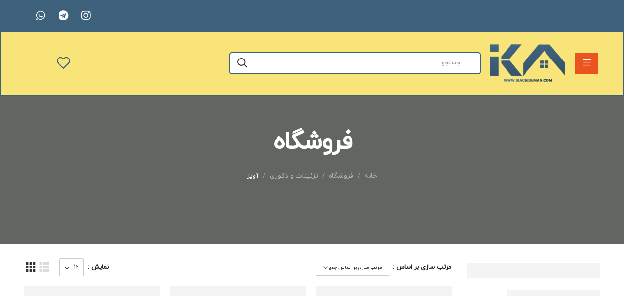

--- FILE ---
content_type: text/html; charset=UTF-8
request_url: https://ikachideman.com/product-category/%D8%AA%D8%B2%D8%A6%DB%8C%D9%86%D8%A7%D8%AA-%D9%88-%D8%AF%DA%A9%D9%88%D8%B1%DB%8C/%D8%A2%D9%88%DB%8C%D8%B2/
body_size: 50849
content:
<!DOCTYPE html>
<html dir="rtl" lang="fa-IR">
<head><meta charset="UTF-8"><script>if(navigator.userAgent.match(/MSIE|Internet Explorer/i)||navigator.userAgent.match(/Trident\/7\..*?rv:11/i)){var href=document.location.href;if(!href.match(/[?&]nowprocket/)){if(href.indexOf("?")==-1){if(href.indexOf("#")==-1){document.location.href=href+"?nowprocket=1"}else{document.location.href=href.replace("#","?nowprocket=1#")}}else{if(href.indexOf("#")==-1){document.location.href=href+"&nowprocket=1"}else{document.location.href=href.replace("#","&nowprocket=1#")}}}}</script><script>class RocketLazyLoadScripts{constructor(){this.triggerEvents=["keydown","mousedown","mousemove","touchmove","touchstart","touchend","wheel"],this.userEventHandler=this._triggerListener.bind(this),this.touchStartHandler=this._onTouchStart.bind(this),this.touchMoveHandler=this._onTouchMove.bind(this),this.touchEndHandler=this._onTouchEnd.bind(this),this.clickHandler=this._onClick.bind(this),this.interceptedClicks=[],window.addEventListener("pageshow",e=>{this.persisted=e.persisted}),window.addEventListener("DOMContentLoaded",()=>{this._preconnect3rdParties()}),this.delayedScripts={normal:[],async:[],defer:[]},this.trash=[],this.allJQueries=[]}_addUserInteractionListener(e){if(document.hidden){e._triggerListener();return}this.triggerEvents.forEach(t=>window.addEventListener(t,e.userEventHandler,{passive:!0})),window.addEventListener("touchstart",e.touchStartHandler,{passive:!0}),window.addEventListener("mousedown",e.touchStartHandler),document.addEventListener("visibilitychange",e.userEventHandler)}_removeUserInteractionListener(){this.triggerEvents.forEach(e=>window.removeEventListener(e,this.userEventHandler,{passive:!0})),document.removeEventListener("visibilitychange",this.userEventHandler)}_onTouchStart(e){"HTML"!==e.target.tagName&&(window.addEventListener("touchend",this.touchEndHandler),window.addEventListener("mouseup",this.touchEndHandler),window.addEventListener("touchmove",this.touchMoveHandler,{passive:!0}),window.addEventListener("mousemove",this.touchMoveHandler),e.target.addEventListener("click",this.clickHandler),this._renameDOMAttribute(e.target,"onclick","rocket-onclick"),this._pendingClickStarted())}_onTouchMove(e){window.removeEventListener("touchend",this.touchEndHandler),window.removeEventListener("mouseup",this.touchEndHandler),window.removeEventListener("touchmove",this.touchMoveHandler,{passive:!0}),window.removeEventListener("mousemove",this.touchMoveHandler),e.target.removeEventListener("click",this.clickHandler),this._renameDOMAttribute(e.target,"rocket-onclick","onclick"),this._pendingClickFinished()}_onTouchEnd(e){window.removeEventListener("touchend",this.touchEndHandler),window.removeEventListener("mouseup",this.touchEndHandler),window.removeEventListener("touchmove",this.touchMoveHandler,{passive:!0}),window.removeEventListener("mousemove",this.touchMoveHandler)}_onClick(e){e.target.removeEventListener("click",this.clickHandler),this._renameDOMAttribute(e.target,"rocket-onclick","onclick"),this.interceptedClicks.push(e),e.preventDefault(),e.stopPropagation(),e.stopImmediatePropagation(),this._pendingClickFinished()}_replayClicks(){window.removeEventListener("touchstart",this.touchStartHandler,{passive:!0}),window.removeEventListener("mousedown",this.touchStartHandler),this.interceptedClicks.forEach(e=>{e.target.dispatchEvent(new MouseEvent("click",{view:e.view,bubbles:!0,cancelable:!0}))})}_waitForPendingClicks(){return new Promise(e=>{this._isClickPending?this._pendingClickFinished=e:e()})}_pendingClickStarted(){this._isClickPending=!0}_pendingClickFinished(){this._isClickPending=!1}_renameDOMAttribute(e,t,i){e.hasAttribute&&e.hasAttribute(t)&&(event.target.setAttribute(i,event.target.getAttribute(t)),event.target.removeAttribute(t))}_triggerListener(){this._removeUserInteractionListener(this),"loading"===document.readyState?document.addEventListener("DOMContentLoaded",this._loadEverythingNow.bind(this)):this._loadEverythingNow()}_preconnect3rdParties(){let e=[];document.querySelectorAll("script[type=rocketlazyloadscript]").forEach(t=>{if(t.hasAttribute("src")){let i=new URL(t.src).origin;i!==location.origin&&e.push({src:i,crossOrigin:t.crossOrigin||"module"===t.getAttribute("data-rocket-type")})}}),e=[...new Map(e.map(e=>[JSON.stringify(e),e])).values()],this._batchInjectResourceHints(e,"preconnect")}async _loadEverythingNow(){this.lastBreath=Date.now(),this._delayEventListeners(this),this._delayJQueryReady(this),this._handleDocumentWrite(),this._registerAllDelayedScripts(),this._preloadAllScripts(),await this._loadScriptsFromList(this.delayedScripts.normal),await this._loadScriptsFromList(this.delayedScripts.defer),await this._loadScriptsFromList(this.delayedScripts.async);try{await this._triggerDOMContentLoaded(),await this._triggerWindowLoad()}catch(e){console.error(e)}window.dispatchEvent(new Event("rocket-allScriptsLoaded")),this._waitForPendingClicks().then(()=>{this._replayClicks()}),this._emptyTrash()}_registerAllDelayedScripts(){document.querySelectorAll("script[type=rocketlazyloadscript]").forEach(e=>{e.hasAttribute("data-rocket-src")?e.hasAttribute("async")&&!1!==e.async?this.delayedScripts.async.push(e):e.hasAttribute("defer")&&!1!==e.defer||"module"===e.getAttribute("data-rocket-type")?this.delayedScripts.defer.push(e):this.delayedScripts.normal.push(e):this.delayedScripts.normal.push(e)})}async _transformScript(e){return await this._littleBreath(),new Promise(t=>{function i(){e.setAttribute("data-rocket-status","executed"),t()}function r(){e.setAttribute("data-rocket-status","failed"),t()}try{let n=e.getAttribute("data-rocket-type"),s=e.getAttribute("data-rocket-src");if(n?(e.type=n,e.removeAttribute("data-rocket-type")):e.removeAttribute("type"),e.addEventListener("load",i),e.addEventListener("error",r),s)e.src=s,e.removeAttribute("data-rocket-src");else if(navigator.userAgent.indexOf("Firefox/")>0){var a=document.createElement("script");[...e.attributes].forEach(e=>{"type"!==e.nodeName&&a.setAttribute("data-rocket-type"===e.nodeName?"type":e.nodeName,e.nodeValue)}),a.text=e.text,e.parentNode.replaceChild(a,e),i()}else e.src="data:text/javascript;base64,"+window.btoa(unescape(encodeURIComponent(e.text)))}catch(o){r()}})}async _loadScriptsFromList(e){let t=e.shift();return t&&t.isConnected?(await this._transformScript(t),this._loadScriptsFromList(e)):Promise.resolve()}_preloadAllScripts(){this._batchInjectResourceHints([...this.delayedScripts.normal,...this.delayedScripts.defer,...this.delayedScripts.async],"preload")}_batchInjectResourceHints(e,t){var i=document.createDocumentFragment();e.forEach(e=>{let r=e.getAttribute&&e.getAttribute("data-rocket-src")||e.src;if(r){let n=document.createElement("link");n.href=r,n.rel=t,"preconnect"!==t&&(n.as="script"),e.getAttribute&&"module"===e.getAttribute("data-rocket-type")&&(n.crossOrigin=!0),e.crossOrigin&&(n.crossOrigin=e.crossOrigin),e.integrity&&(n.integrity=e.integrity),i.appendChild(n),this.trash.push(n)}}),document.head.appendChild(i)}_delayEventListeners(e){let t={};function i(e,i){!function e(i){!t[i]&&(t[i]={originalFunctions:{add:i.addEventListener,remove:i.removeEventListener},eventsToRewrite:[]},i.addEventListener=function(){arguments[0]=r(arguments[0]),t[i].originalFunctions.add.apply(i,arguments)},i.removeEventListener=function(){arguments[0]=r(arguments[0]),t[i].originalFunctions.remove.apply(i,arguments)});function r(e){return t[i].eventsToRewrite.indexOf(e)>=0?"rocket-"+e:e}}(e),t[e].eventsToRewrite.push(i)}function r(e,t){let i=e[t];Object.defineProperty(e,t,{get:()=>i||function(){},set(r){e["rocket"+t]=i=r}})}i(document,"DOMContentLoaded"),i(window,"DOMContentLoaded"),i(window,"load"),i(window,"pageshow"),i(document,"readystatechange"),r(document,"onreadystatechange"),r(window,"onload"),r(window,"onpageshow")}_delayJQueryReady(e){let t;function i(i){if(i&&i.fn&&!e.allJQueries.includes(i)){i.fn.ready=i.fn.init.prototype.ready=function(t){return e.domReadyFired?t.bind(document)(i):document.addEventListener("rocket-DOMContentLoaded",()=>t.bind(document)(i)),i([])};let r=i.fn.on;i.fn.on=i.fn.init.prototype.on=function(){if(this[0]===window){function e(e){return e.split(" ").map(e=>"load"===e||0===e.indexOf("load.")?"rocket-jquery-load":e).join(" ")}"string"==typeof arguments[0]||arguments[0]instanceof String?arguments[0]=e(arguments[0]):"object"==typeof arguments[0]&&Object.keys(arguments[0]).forEach(t=>{delete Object.assign(arguments[0],{[e(t)]:arguments[0][t]})[t]})}return r.apply(this,arguments),this},e.allJQueries.push(i)}t=i}i(window.jQuery),Object.defineProperty(window,"jQuery",{get:()=>t,set(e){i(e)}})}async _triggerDOMContentLoaded(){this.domReadyFired=!0,await this._littleBreath(),document.dispatchEvent(new Event("rocket-DOMContentLoaded")),await this._littleBreath(),window.dispatchEvent(new Event("rocket-DOMContentLoaded")),await this._littleBreath(),document.dispatchEvent(new Event("rocket-readystatechange")),await this._littleBreath(),document.rocketonreadystatechange&&document.rocketonreadystatechange()}async _triggerWindowLoad(){await this._littleBreath(),window.dispatchEvent(new Event("rocket-load")),await this._littleBreath(),window.rocketonload&&window.rocketonload(),await this._littleBreath(),this.allJQueries.forEach(e=>e(window).trigger("rocket-jquery-load")),await this._littleBreath();let e=new Event("rocket-pageshow");e.persisted=this.persisted,window.dispatchEvent(e),await this._littleBreath(),window.rocketonpageshow&&window.rocketonpageshow({persisted:this.persisted})}_handleDocumentWrite(){let e=new Map;document.write=document.writeln=function(t){let i=document.currentScript;i||console.error("WPRocket unable to document.write this: "+t);let r=document.createRange(),n=i.parentElement,s=e.get(i);void 0===s&&(s=i.nextSibling,e.set(i,s));let a=document.createDocumentFragment();r.setStart(a,0),a.appendChild(r.createContextualFragment(t)),n.insertBefore(a,s)}}async _littleBreath(){Date.now()-this.lastBreath>45&&(await this._requestAnimFrame(),this.lastBreath=Date.now())}async _requestAnimFrame(){return document.hidden?new Promise(e=>setTimeout(e)):new Promise(e=>requestAnimationFrame(e))}_emptyTrash(){this.trash.forEach(e=>e.remove())}static run(){let e=new RocketLazyLoadScripts;e._addUserInteractionListener(e)}}RocketLazyLoadScripts.run();</script>
	
	<!--[if IE]><meta http-equiv='X-UA-Compatible' content='IE=edge,chrome=1'><![endif]-->
	<meta name="viewport" content="width=device-width, initial-scale=1.0, minimum-scale=1.0">
	<meta name="keywords" content="WordPress Template" />

	<link rel="profile" href="https://gmpg.org/xfn/11" />
	<link rel="pingback" href="https://ikachideman.com/xmlrpc.php" />

	<link rel="preload" href="https://ikachideman.com/wp-content/themes/riode/assets/vendor/riode-icons/fonts/riode.ttf?5gap68" as="font" type="font/ttf" crossorigin><link rel="preload" href="https://ikachideman.com/wp-content/themes/riode/assets/vendor/fontawesome-free/webfonts/fa-solid-900.woff2" as="font" type="font/woff2" crossorigin><link rel="preload" href="https://ikachideman.com/wp-content/themes/riode/assets/vendor/fontawesome-free/webfonts/fa-regular-400.woff2" as="font" type="font/woff2" crossorigin><link rel="preload" href="https://ikachideman.com/wp-content/themes/riode/assets/vendor/fontawesome-free/webfonts/fa-brands-400.woff2" as="font" type="font/woff2" crossorigin>
	<script type="rocketlazyloadscript">!function(e,c){e[c]=e[c]+(e[c]&&" ")+"quform-js"}(document.documentElement,"className");</script>				<script type="rocketlazyloadscript">document.documentElement.className = document.documentElement.className + ' yes-js js_active js'</script>
						<script type="rocketlazyloadscript">
				WebFontConfig = {
					google: { families: [ 'Cairo:300,400,500,600,700','-apple-system,+BlinkMacSystemFont,+"Segoe+UI",+Roboto,+Oxygen-Sans,+Ubuntu,+Cantarell,+"Helvetica+Neue",+sans-serif:300,400,500,600,700,' ] }
				};
				(function(d) {
					var wf = d.createElement('script'), s = d.scripts[0];
					wf.src = 'https://ikachideman.com/wp-content/themes/riode/assets/js/webfont.js';
					wf.async = true;
					s.parentNode.insertBefore(wf, s);
				})(document);
			</script>
			<meta name='robots' content='index, follow, max-image-preview:large, max-snippet:-1, max-video-preview:-1' />
	<style>img:is([sizes="auto" i], [sizes^="auto," i]) { contain-intrinsic-size: 3000px 1500px }</style>
	
	<!-- This site is optimized with the Yoast SEO plugin v26.8 - https://yoast.com/product/yoast-seo-wordpress/ -->
	<title>بایگانی‌های آویز - آیکاچیدمان</title><link rel="preload" as="style" href="https://fonts.googleapis.com/css?family=Roboto%3A100%2C100italic%2C200%2C200italic%2C300%2C300italic%2C400%2C400italic%2C500%2C500italic%2C600%2C600italic%2C700%2C700italic%2C800%2C800italic%2C900%2C900italic%7CRoboto%20Slab%3A100%2C100italic%2C200%2C200italic%2C300%2C300italic%2C400%2C400italic%2C500%2C500italic%2C600%2C600italic%2C700%2C700italic%2C800%2C800italic%2C900%2C900italic&#038;display=swap" /><link rel="stylesheet" href="https://fonts.googleapis.com/css?family=Roboto%3A100%2C100italic%2C200%2C200italic%2C300%2C300italic%2C400%2C400italic%2C500%2C500italic%2C600%2C600italic%2C700%2C700italic%2C800%2C800italic%2C900%2C900italic%7CRoboto%20Slab%3A100%2C100italic%2C200%2C200italic%2C300%2C300italic%2C400%2C400italic%2C500%2C500italic%2C600%2C600italic%2C700%2C700italic%2C800%2C800italic%2C900%2C900italic&#038;display=swap" media="print" onload="this.media='all'" /><noscript><link rel="stylesheet" href="https://fonts.googleapis.com/css?family=Roboto%3A100%2C100italic%2C200%2C200italic%2C300%2C300italic%2C400%2C400italic%2C500%2C500italic%2C600%2C600italic%2C700%2C700italic%2C800%2C800italic%2C900%2C900italic%7CRoboto%20Slab%3A100%2C100italic%2C200%2C200italic%2C300%2C300italic%2C400%2C400italic%2C500%2C500italic%2C600%2C600italic%2C700%2C700italic%2C800%2C800italic%2C900%2C900italic&#038;display=swap" /></noscript>
	<link rel="canonical" href="https://ikachideman.com/product-category/تزئینات-و-دکوری/آویز/" />
	<meta property="og:locale" content="fa_IR" />
	<meta property="og:type" content="article" />
	<meta property="og:title" content="بایگانی‌های آویز - آیکاچیدمان" />
	<meta property="og:url" content="https://ikachideman.com/product-category/تزئینات-و-دکوری/آویز/" />
	<meta property="og:site_name" content="آیکاچیدمان" />
	<meta name="twitter:card" content="summary_large_image" />
	<script type="application/ld+json" class="yoast-schema-graph">{"@context":"https://schema.org","@graph":[{"@type":"CollectionPage","@id":"https://ikachideman.com/product-category/%d8%aa%d8%b2%d8%a6%db%8c%d9%86%d8%a7%d8%aa-%d9%88-%d8%af%da%a9%d9%88%d8%b1%db%8c/%d8%a2%d9%88%db%8c%d8%b2/","url":"https://ikachideman.com/product-category/%d8%aa%d8%b2%d8%a6%db%8c%d9%86%d8%a7%d8%aa-%d9%88-%d8%af%da%a9%d9%88%d8%b1%db%8c/%d8%a2%d9%88%db%8c%d8%b2/","name":"بایگانی‌های آویز - آیکاچیدمان","isPartOf":{"@id":"https://ikachideman.com/#website"},"primaryImageOfPage":{"@id":"https://ikachideman.com/product-category/%d8%aa%d8%b2%d8%a6%db%8c%d9%86%d8%a7%d8%aa-%d9%88-%d8%af%da%a9%d9%88%d8%b1%db%8c/%d8%a2%d9%88%db%8c%d8%b2/#primaryimage"},"image":{"@id":"https://ikachideman.com/product-category/%d8%aa%d8%b2%d8%a6%db%8c%d9%86%d8%a7%d8%aa-%d9%88-%d8%af%da%a9%d9%88%d8%b1%db%8c/%d8%a2%d9%88%db%8c%d8%b2/#primaryimage"},"thumbnailUrl":"https://ikachideman.com/wp-content/uploads/2025/07/PE1001571.jpg","breadcrumb":{"@id":"https://ikachideman.com/product-category/%d8%aa%d8%b2%d8%a6%db%8c%d9%86%d8%a7%d8%aa-%d9%88-%d8%af%da%a9%d9%88%d8%b1%db%8c/%d8%a2%d9%88%db%8c%d8%b2/#breadcrumb"},"inLanguage":"fa-IR"},{"@type":"ImageObject","inLanguage":"fa-IR","@id":"https://ikachideman.com/product-category/%d8%aa%d8%b2%d8%a6%db%8c%d9%86%d8%a7%d8%aa-%d9%88-%d8%af%da%a9%d9%88%d8%b1%db%8c/%d8%a2%d9%88%db%8c%d8%b2/#primaryimage","url":"https://ikachideman.com/wp-content/uploads/2025/07/PE1001571.jpg","contentUrl":"https://ikachideman.com/wp-content/uploads/2025/07/PE1001571.jpg","width":500,"height":500,"caption":"حلقه آویز ایکیا VINTERFINT"},{"@type":"BreadcrumbList","@id":"https://ikachideman.com/product-category/%d8%aa%d8%b2%d8%a6%db%8c%d9%86%d8%a7%d8%aa-%d9%88-%d8%af%da%a9%d9%88%d8%b1%db%8c/%d8%a2%d9%88%db%8c%d8%b2/#breadcrumb","itemListElement":[{"@type":"ListItem","position":1,"name":"خانه","item":"https://ikachideman.com/"},{"@type":"ListItem","position":2,"name":"تزئینات و دکوری","item":"https://ikachideman.com/product-category/%d8%aa%d8%b2%d8%a6%db%8c%d9%86%d8%a7%d8%aa-%d9%88-%d8%af%da%a9%d9%88%d8%b1%db%8c/"},{"@type":"ListItem","position":3,"name":"آویز"}]},{"@type":"WebSite","@id":"https://ikachideman.com/#website","url":"https://ikachideman.com/","name":"آیکاچیدمان","description":"فروش لوازم خانه و آشپزخانه","publisher":{"@id":"https://ikachideman.com/#organization"},"potentialAction":[{"@type":"SearchAction","target":{"@type":"EntryPoint","urlTemplate":"https://ikachideman.com/?s={search_term_string}"},"query-input":{"@type":"PropertyValueSpecification","valueRequired":true,"valueName":"search_term_string"}}],"inLanguage":"fa-IR"},{"@type":"Organization","@id":"https://ikachideman.com/#organization","name":"آیکاچیدمان","url":"https://ikachideman.com/","logo":{"@type":"ImageObject","inLanguage":"fa-IR","@id":"https://ikachideman.com/#/schema/logo/image/","url":"https://ikachideman.com/wp-content/uploads/2023/02/cropped-logo2.png","contentUrl":"https://ikachideman.com/wp-content/uploads/2023/02/cropped-logo2.png","width":185,"height":95,"caption":"آیکاچیدمان"},"image":{"@id":"https://ikachideman.com/#/schema/logo/image/"}}]}</script>
	<!-- / Yoast SEO plugin. -->


<link href='https://fonts.gstatic.com' crossorigin rel='preconnect' />
<link rel="alternate" type="application/rss+xml" title="آیکاچیدمان &raquo; خوراک" href="https://ikachideman.com/feed/" />
<link rel="alternate" type="application/rss+xml" title="آیکاچیدمان &raquo; خوراک دیدگاه‌ها" href="https://ikachideman.com/comments/feed/" />
<link rel="alternate" type="application/rss+xml" title="خوراک آیکاچیدمان &raquo; آویز دسته" href="https://ikachideman.com/product-category/%d8%aa%d8%b2%d8%a6%db%8c%d9%86%d8%a7%d8%aa-%d9%88-%d8%af%da%a9%d9%88%d8%b1%db%8c/%d8%a2%d9%88%db%8c%d8%b2/feed/" />
<style id='wp-emoji-styles-inline-css'>

	img.wp-smiley, img.emoji {
		display: inline !important;
		border: none !important;
		box-shadow: none !important;
		height: 1em !important;
		width: 1em !important;
		margin: 0 0.07em !important;
		vertical-align: -0.1em !important;
		background: none !important;
		padding: 0 !important;
	}
</style>
<style id='wp-block-library-theme-inline-css'>
.wp-block-audio :where(figcaption){color:#555;font-size:13px;text-align:center}.is-dark-theme .wp-block-audio :where(figcaption){color:#ffffffa6}.wp-block-audio{margin:0 0 1em}.wp-block-code{border:1px solid #ccc;border-radius:4px;font-family:Menlo,Consolas,monaco,monospace;padding:.8em 1em}.wp-block-embed :where(figcaption){color:#555;font-size:13px;text-align:center}.is-dark-theme .wp-block-embed :where(figcaption){color:#ffffffa6}.wp-block-embed{margin:0 0 1em}.blocks-gallery-caption{color:#555;font-size:13px;text-align:center}.is-dark-theme .blocks-gallery-caption{color:#ffffffa6}:root :where(.wp-block-image figcaption){color:#555;font-size:13px;text-align:center}.is-dark-theme :root :where(.wp-block-image figcaption){color:#ffffffa6}.wp-block-image{margin:0 0 1em}.wp-block-pullquote{border-bottom:4px solid;border-top:4px solid;color:currentColor;margin-bottom:1.75em}.wp-block-pullquote cite,.wp-block-pullquote footer,.wp-block-pullquote__citation{color:currentColor;font-size:.8125em;font-style:normal;text-transform:uppercase}.wp-block-quote{border-left:.25em solid;margin:0 0 1.75em;padding-left:1em}.wp-block-quote cite,.wp-block-quote footer{color:currentColor;font-size:.8125em;font-style:normal;position:relative}.wp-block-quote:where(.has-text-align-right){border-left:none;border-right:.25em solid;padding-left:0;padding-right:1em}.wp-block-quote:where(.has-text-align-center){border:none;padding-left:0}.wp-block-quote.is-large,.wp-block-quote.is-style-large,.wp-block-quote:where(.is-style-plain){border:none}.wp-block-search .wp-block-search__label{font-weight:700}.wp-block-search__button{border:1px solid #ccc;padding:.375em .625em}:where(.wp-block-group.has-background){padding:1.25em 2.375em}.wp-block-separator.has-css-opacity{opacity:.4}.wp-block-separator{border:none;border-bottom:2px solid;margin-left:auto;margin-right:auto}.wp-block-separator.has-alpha-channel-opacity{opacity:1}.wp-block-separator:not(.is-style-wide):not(.is-style-dots){width:100px}.wp-block-separator.has-background:not(.is-style-dots){border-bottom:none;height:1px}.wp-block-separator.has-background:not(.is-style-wide):not(.is-style-dots){height:2px}.wp-block-table{margin:0 0 1em}.wp-block-table td,.wp-block-table th{word-break:normal}.wp-block-table :where(figcaption){color:#555;font-size:13px;text-align:center}.is-dark-theme .wp-block-table :where(figcaption){color:#ffffffa6}.wp-block-video :where(figcaption){color:#555;font-size:13px;text-align:center}.is-dark-theme .wp-block-video :where(figcaption){color:#ffffffa6}.wp-block-video{margin:0 0 1em}:root :where(.wp-block-template-part.has-background){margin-bottom:0;margin-top:0;padding:1.25em 2.375em}
</style>
<style id='classic-theme-styles-inline-css'>
/*! This file is auto-generated */
.wp-block-button__link{color:#fff;background-color:#32373c;border-radius:9999px;box-shadow:none;text-decoration:none;padding:calc(.667em + 2px) calc(1.333em + 2px);font-size:1.125em}.wp-block-file__button{background:#32373c;color:#fff;text-decoration:none}
</style>
<link data-minify="1" rel='stylesheet' id='yith-wcan-shortcodes-css' href='https://ikachideman.com/wp-content/cache/min/1/wp-content/plugins/yith-woocommerce-ajax-navigation/assets/css/shortcodes.css?ver=1693393075' media='all' />
<style id='yith-wcan-shortcodes-inline-css'>
:root{
	--yith-wcan-filters_colors_titles: #434343;
	--yith-wcan-filters_colors_background: #FFFFFF;
	--yith-wcan-filters_colors_accent: #A7144C;
	--yith-wcan-filters_colors_accent_r: 167;
	--yith-wcan-filters_colors_accent_g: 20;
	--yith-wcan-filters_colors_accent_b: 76;
	--yith-wcan-color_swatches_border_radius: 100%;
	--yith-wcan-color_swatches_size: 30px;
	--yith-wcan-labels_style_background: #FFFFFF;
	--yith-wcan-labels_style_background_hover: #A7144C;
	--yith-wcan-labels_style_background_active: #A7144C;
	--yith-wcan-labels_style_text: #434343;
	--yith-wcan-labels_style_text_hover: #FFFFFF;
	--yith-wcan-labels_style_text_active: #FFFFFF;
	--yith-wcan-anchors_style_text: #434343;
	--yith-wcan-anchors_style_text_hover: #A7144C;
	--yith-wcan-anchors_style_text_active: #A7144C;
}
</style>
<style id='global-styles-inline-css'>
:root{--wp--preset--aspect-ratio--square: 1;--wp--preset--aspect-ratio--4-3: 4/3;--wp--preset--aspect-ratio--3-4: 3/4;--wp--preset--aspect-ratio--3-2: 3/2;--wp--preset--aspect-ratio--2-3: 2/3;--wp--preset--aspect-ratio--16-9: 16/9;--wp--preset--aspect-ratio--9-16: 9/16;--wp--preset--color--black: #000000;--wp--preset--color--cyan-bluish-gray: #abb8c3;--wp--preset--color--white: #fff;--wp--preset--color--pale-pink: #f78da7;--wp--preset--color--vivid-red: #cf2e2e;--wp--preset--color--luminous-vivid-orange: #ff6900;--wp--preset--color--luminous-vivid-amber: #fcb900;--wp--preset--color--light-green-cyan: #7bdcb5;--wp--preset--color--vivid-green-cyan: #00d084;--wp--preset--color--pale-cyan-blue: #8ed1fc;--wp--preset--color--vivid-cyan-blue: #0693e3;--wp--preset--color--vivid-purple: #9b51e0;--wp--preset--color--primary: #2266cc;--wp--preset--color--secondary: #d26e4b;--wp--preset--color--alert: #b10001;--wp--preset--color--dark: #333;--wp--preset--color--font: #666;--wp--preset--color--transparent: transparent;--wp--preset--gradient--vivid-cyan-blue-to-vivid-purple: linear-gradient(135deg,rgba(6,147,227,1) 0%,rgb(155,81,224) 100%);--wp--preset--gradient--light-green-cyan-to-vivid-green-cyan: linear-gradient(135deg,rgb(122,220,180) 0%,rgb(0,208,130) 100%);--wp--preset--gradient--luminous-vivid-amber-to-luminous-vivid-orange: linear-gradient(135deg,rgba(252,185,0,1) 0%,rgba(255,105,0,1) 100%);--wp--preset--gradient--luminous-vivid-orange-to-vivid-red: linear-gradient(135deg,rgba(255,105,0,1) 0%,rgb(207,46,46) 100%);--wp--preset--gradient--very-light-gray-to-cyan-bluish-gray: linear-gradient(135deg,rgb(238,238,238) 0%,rgb(169,184,195) 100%);--wp--preset--gradient--cool-to-warm-spectrum: linear-gradient(135deg,rgb(74,234,220) 0%,rgb(151,120,209) 20%,rgb(207,42,186) 40%,rgb(238,44,130) 60%,rgb(251,105,98) 80%,rgb(254,248,76) 100%);--wp--preset--gradient--blush-light-purple: linear-gradient(135deg,rgb(255,206,236) 0%,rgb(152,150,240) 100%);--wp--preset--gradient--blush-bordeaux: linear-gradient(135deg,rgb(254,205,165) 0%,rgb(254,45,45) 50%,rgb(107,0,62) 100%);--wp--preset--gradient--luminous-dusk: linear-gradient(135deg,rgb(255,203,112) 0%,rgb(199,81,192) 50%,rgb(65,88,208) 100%);--wp--preset--gradient--pale-ocean: linear-gradient(135deg,rgb(255,245,203) 0%,rgb(182,227,212) 50%,rgb(51,167,181) 100%);--wp--preset--gradient--electric-grass: linear-gradient(135deg,rgb(202,248,128) 0%,rgb(113,206,126) 100%);--wp--preset--gradient--midnight: linear-gradient(135deg,rgb(2,3,129) 0%,rgb(40,116,252) 100%);--wp--preset--font-size--small: 15px;--wp--preset--font-size--medium: 24px;--wp--preset--font-size--large: 30px;--wp--preset--font-size--x-large: 42px;--wp--preset--font-size--normal: 18px;--wp--preset--font-size--huge: 34px;--wp--preset--spacing--20: 0.44rem;--wp--preset--spacing--30: 0.67rem;--wp--preset--spacing--40: 1rem;--wp--preset--spacing--50: 1.5rem;--wp--preset--spacing--60: 2.25rem;--wp--preset--spacing--70: 3.38rem;--wp--preset--spacing--80: 5.06rem;--wp--preset--shadow--natural: 6px 6px 9px rgba(0, 0, 0, 0.2);--wp--preset--shadow--deep: 12px 12px 50px rgba(0, 0, 0, 0.4);--wp--preset--shadow--sharp: 6px 6px 0px rgba(0, 0, 0, 0.2);--wp--preset--shadow--outlined: 6px 6px 0px -3px rgba(255, 255, 255, 1), 6px 6px rgba(0, 0, 0, 1);--wp--preset--shadow--crisp: 6px 6px 0px rgba(0, 0, 0, 1);}:where(.is-layout-flex){gap: 0.5em;}:where(.is-layout-grid){gap: 0.5em;}body .is-layout-flex{display: flex;}.is-layout-flex{flex-wrap: wrap;align-items: center;}.is-layout-flex > :is(*, div){margin: 0;}body .is-layout-grid{display: grid;}.is-layout-grid > :is(*, div){margin: 0;}:where(.wp-block-columns.is-layout-flex){gap: 2em;}:where(.wp-block-columns.is-layout-grid){gap: 2em;}:where(.wp-block-post-template.is-layout-flex){gap: 1.25em;}:where(.wp-block-post-template.is-layout-grid){gap: 1.25em;}.has-black-color{color: var(--wp--preset--color--black) !important;}.has-cyan-bluish-gray-color{color: var(--wp--preset--color--cyan-bluish-gray) !important;}.has-white-color{color: var(--wp--preset--color--white) !important;}.has-pale-pink-color{color: var(--wp--preset--color--pale-pink) !important;}.has-vivid-red-color{color: var(--wp--preset--color--vivid-red) !important;}.has-luminous-vivid-orange-color{color: var(--wp--preset--color--luminous-vivid-orange) !important;}.has-luminous-vivid-amber-color{color: var(--wp--preset--color--luminous-vivid-amber) !important;}.has-light-green-cyan-color{color: var(--wp--preset--color--light-green-cyan) !important;}.has-vivid-green-cyan-color{color: var(--wp--preset--color--vivid-green-cyan) !important;}.has-pale-cyan-blue-color{color: var(--wp--preset--color--pale-cyan-blue) !important;}.has-vivid-cyan-blue-color{color: var(--wp--preset--color--vivid-cyan-blue) !important;}.has-vivid-purple-color{color: var(--wp--preset--color--vivid-purple) !important;}.has-black-background-color{background-color: var(--wp--preset--color--black) !important;}.has-cyan-bluish-gray-background-color{background-color: var(--wp--preset--color--cyan-bluish-gray) !important;}.has-white-background-color{background-color: var(--wp--preset--color--white) !important;}.has-pale-pink-background-color{background-color: var(--wp--preset--color--pale-pink) !important;}.has-vivid-red-background-color{background-color: var(--wp--preset--color--vivid-red) !important;}.has-luminous-vivid-orange-background-color{background-color: var(--wp--preset--color--luminous-vivid-orange) !important;}.has-luminous-vivid-amber-background-color{background-color: var(--wp--preset--color--luminous-vivid-amber) !important;}.has-light-green-cyan-background-color{background-color: var(--wp--preset--color--light-green-cyan) !important;}.has-vivid-green-cyan-background-color{background-color: var(--wp--preset--color--vivid-green-cyan) !important;}.has-pale-cyan-blue-background-color{background-color: var(--wp--preset--color--pale-cyan-blue) !important;}.has-vivid-cyan-blue-background-color{background-color: var(--wp--preset--color--vivid-cyan-blue) !important;}.has-vivid-purple-background-color{background-color: var(--wp--preset--color--vivid-purple) !important;}.has-black-border-color{border-color: var(--wp--preset--color--black) !important;}.has-cyan-bluish-gray-border-color{border-color: var(--wp--preset--color--cyan-bluish-gray) !important;}.has-white-border-color{border-color: var(--wp--preset--color--white) !important;}.has-pale-pink-border-color{border-color: var(--wp--preset--color--pale-pink) !important;}.has-vivid-red-border-color{border-color: var(--wp--preset--color--vivid-red) !important;}.has-luminous-vivid-orange-border-color{border-color: var(--wp--preset--color--luminous-vivid-orange) !important;}.has-luminous-vivid-amber-border-color{border-color: var(--wp--preset--color--luminous-vivid-amber) !important;}.has-light-green-cyan-border-color{border-color: var(--wp--preset--color--light-green-cyan) !important;}.has-vivid-green-cyan-border-color{border-color: var(--wp--preset--color--vivid-green-cyan) !important;}.has-pale-cyan-blue-border-color{border-color: var(--wp--preset--color--pale-cyan-blue) !important;}.has-vivid-cyan-blue-border-color{border-color: var(--wp--preset--color--vivid-cyan-blue) !important;}.has-vivid-purple-border-color{border-color: var(--wp--preset--color--vivid-purple) !important;}.has-vivid-cyan-blue-to-vivid-purple-gradient-background{background: var(--wp--preset--gradient--vivid-cyan-blue-to-vivid-purple) !important;}.has-light-green-cyan-to-vivid-green-cyan-gradient-background{background: var(--wp--preset--gradient--light-green-cyan-to-vivid-green-cyan) !important;}.has-luminous-vivid-amber-to-luminous-vivid-orange-gradient-background{background: var(--wp--preset--gradient--luminous-vivid-amber-to-luminous-vivid-orange) !important;}.has-luminous-vivid-orange-to-vivid-red-gradient-background{background: var(--wp--preset--gradient--luminous-vivid-orange-to-vivid-red) !important;}.has-very-light-gray-to-cyan-bluish-gray-gradient-background{background: var(--wp--preset--gradient--very-light-gray-to-cyan-bluish-gray) !important;}.has-cool-to-warm-spectrum-gradient-background{background: var(--wp--preset--gradient--cool-to-warm-spectrum) !important;}.has-blush-light-purple-gradient-background{background: var(--wp--preset--gradient--blush-light-purple) !important;}.has-blush-bordeaux-gradient-background{background: var(--wp--preset--gradient--blush-bordeaux) !important;}.has-luminous-dusk-gradient-background{background: var(--wp--preset--gradient--luminous-dusk) !important;}.has-pale-ocean-gradient-background{background: var(--wp--preset--gradient--pale-ocean) !important;}.has-electric-grass-gradient-background{background: var(--wp--preset--gradient--electric-grass) !important;}.has-midnight-gradient-background{background: var(--wp--preset--gradient--midnight) !important;}.has-small-font-size{font-size: var(--wp--preset--font-size--small) !important;}.has-medium-font-size{font-size: var(--wp--preset--font-size--medium) !important;}.has-large-font-size{font-size: var(--wp--preset--font-size--large) !important;}.has-x-large-font-size{font-size: var(--wp--preset--font-size--x-large) !important;}
:where(.wp-block-post-template.is-layout-flex){gap: 1.25em;}:where(.wp-block-post-template.is-layout-grid){gap: 1.25em;}
:where(.wp-block-columns.is-layout-flex){gap: 2em;}:where(.wp-block-columns.is-layout-grid){gap: 2em;}
:root :where(.wp-block-pullquote){font-size: 1.5em;line-height: 1.6;}
</style>
<style id='woocommerce-inline-inline-css'>
.woocommerce form .form-row .required { visibility: visible; }
</style>
<link data-minify="1" rel='stylesheet' id='quform-css' href='https://ikachideman.com/wp-content/cache/min/1/wp-content/plugins/quform/cache/quform.css?ver=1693393075' media='all' />
<link data-minify="1" rel='stylesheet' id='yith-wcan-frontend-css' href='https://ikachideman.com/wp-content/cache/min/1/wp-content/plugins/yith-woocommerce-ajax-navigation/assets/css/frontend.css?ver=1693393213' media='all' />
<link data-minify="1" rel='stylesheet' id='fontawesome-free-css' href='https://ikachideman.com/wp-content/cache/min/1/wp-content/themes/riode/assets/vendor/fontawesome-free/css/all.min.css?ver=1693393075' media='all' />
<link data-minify="1" rel='stylesheet' id='riode-icons-css' href='https://ikachideman.com/wp-content/cache/min/1/wp-content/themes/riode/assets/vendor/riode-icons/css/icons.min.css?ver=1693393075' media='all' />
<link data-minify="1" rel='stylesheet' id='riode-iran-css' href='https://ikachideman.com/wp-content/cache/min/1/wp-content/themes/riode/assets/fonts/custom-fonts.css?ver=1693393075' media='all' />
<link rel='stylesheet' id='owl-carousel-css' href='https://ikachideman.com/wp-content/themes/riode/assets/css/3rd-plugins/owl.carousel-rtl.min.css?ver=6.8.3' media='all' />
<link rel='stylesheet' id='magnific-popup-css' href='https://ikachideman.com/wp-content/themes/riode/assets/css/3rd-plugins/magnific-popup-rtl.min.css?ver=1.0' media='all' />
<link data-minify="1" rel='stylesheet' id='elementor-icons-css' href='https://ikachideman.com/wp-content/cache/min/1/wp-content/plugins/elementor/assets/lib/eicons/css/elementor-icons.min.css?ver=1693393075' media='all' />
<link rel='stylesheet' id='elementor-animations-css' href='https://ikachideman.com/wp-content/themes/riode/assets/vendor/animate/animate.min.css?ver=6.8.3' media='all' />
<link rel='stylesheet' id='elementor-frontend-css' href='https://ikachideman.com/wp-content/uploads/elementor/css/custom-frontend-rtl.min.css?ver=1692878361' media='all' />
<link data-minify="1" rel='stylesheet' id='font-awesome-5-all-css' href='https://ikachideman.com/wp-content/cache/min/1/wp-content/plugins/elementor/assets/lib/font-awesome/css/all.min.css?ver=1693393075' media='all' />
<link rel='stylesheet' id='font-awesome-4-shim-css' href='https://ikachideman.com/wp-content/plugins/elementor/assets/lib/font-awesome/css/v4-shims.min.css?ver=3.15.3' media='all' />
<link rel='stylesheet' id='elementor-post-16-css' href='https://ikachideman.com/wp-content/uploads/elementor/css/post-16.css?ver=1692878361' media='all' />
<link rel='stylesheet' id='riode-theme-css' href='https://ikachideman.com/wp-content/uploads/riode_styles/theme.min.css?ver=1.4.9' media='all' />
<link rel='stylesheet' id='riode-theme-shop-css' href='https://ikachideman.com/wp-content/uploads/riode_styles/theme-shop.min.css?ver=1.4.9' media='all' />
<style id='riode-theme-shop-inline-css'>
/* Global CSS */
.footer .copyright {
		color: #666;
}
@media (min-width: 992px) {
		.footer-main .column-2 .widget,
		.footer-main .column-3 .widget {
				margin-left: 2rem;
		}
}
/* single product */
.single-product .header {
		border-bottom: 1px solid #e1e1e1; 
}
.el-banner.banner.simple-center.el-banner-fixed.banner-fixed.p-static ,.popup.p-absolute.t-mc ,.mfp-container.mfp-s-ready.mfp-inline-holder.fadeIn.animated ,.minipopup-box.show{
		display: none
}
#customize-preview{
		display: none !important
}
.mfp-bg.mfp-ready{
		display: none
}
@media (max-width: 772px) {
		.elementor-element.elementor-element-9e29ac8.elementor-hidden-tablet.elementor-hidden-mobile.elementor-widget.elementor-widget-riode_widget_menu{
				display: none !important
		}
}
#bJa9qkaP5nc57HUkeGwX{
		background-color: #fff;
		border-radius: 6px
}
.footer-bottom.full-footer-wrapper.riode-tooltip-initialized div div p{
		color: #fff
}
.copyright{
		color: #fff !important
}
.copyright a{
		color: red !important
}
footer{
		background-color: #3e617c !important
}
</style>
<link data-minify="1" rel='stylesheet' id='riode-dynamic-vars-css' href='https://ikachideman.com/wp-content/cache/min/1/wp-content/uploads/riode_styles/dynamic_css_vars.css?ver=1693393076' media='all' />
<link rel='stylesheet' id='riode-skeleton-css' href='https://ikachideman.com/wp-content/themes/riode/inc/add-on/skeleton/skeleton-rtl.min.css?ver=6.8.3' media='all' />
<link data-minify="1" rel='stylesheet' id='riode-style-css' href='https://ikachideman.com/wp-content/cache/min/1/wp-content/themes/riode/style.css?ver=1693393076' media='all' />
<link data-minify="1" rel='stylesheet' id='riode-rtl-style-css' href='https://ikachideman.com/wp-content/cache/min/1/wp-content/themes/riode/rtl.css?ver=1693393076' media='all' />
<link rel='stylesheet' id='elementor-post-374-css' href='https://ikachideman.com/wp-content/uploads/elementor/css/post-374.css?ver=6.8.3' media='all' />
<style id='elementor-post-374-inline-css'>
.newsletter-info span{display:block;font-size:14px;font-weight:400;color:#999;line-height:1.23;letter-spacing:-0.1px;text-transform:none}.footer-newsletter-section .wpcf7-form{margin-bottom:0;max-width:480px}.footer-newsletter-section .wpcf7-form-control{border:none;height:49px}.footer-newsletter-section .wpcf7-form input{padding:0 2rem;background:#f4f4f4;font-size:12px}.footer-newsletter-section .wpcf7-form .btn{padding:.84em 1.5em}.footer-newsletter-section .wpcf7-form .btn:hover{background:#26c}.footer-newsletter-section .wpcf7-form .btn:after{content:'\e97f';font-family:'riode';margin-left:6px;font-size:16px;font-weight:400}@media (min-width:992px){.footer-newsletter-section .wpcf7-form{margin-left:0}.footer-newsletter-section .newsletter-info{width:auto}.footer-newsletter-section .newsletter-form{flex:1}}.footer input.wpcf7-form-control{background:#2c2c2c;border:0;font-size:12px}@media (max-width:992px){.footer-newsletter-section .wpcf7-form{margin-left:auto;margin-right:auto}}
</style>
<link rel='stylesheet' id='elementor-post-3444-css' href='https://ikachideman.com/wp-content/uploads/elementor/css/post-3444.css?ver=6.8.3' media='all' />
<link rel='stylesheet' id='elementor-post-2141-css' href='https://ikachideman.com/wp-content/uploads/elementor/css/post-2141.css?ver=6.8.3' media='all' />

<link rel="preconnect" href="https://fonts.gstatic.com/" crossorigin><script type="text/template" id="tmpl-variation-template">
	<div class="woocommerce-variation-description">{{{ data.variation.variation_description }}}</div>
	<div class="woocommerce-variation-price">{{{ data.variation.price_html }}}</div>
	<div class="woocommerce-variation-availability">{{{ data.variation.availability_html }}}</div>
</script>
<script type="text/template" id="tmpl-unavailable-variation-template">
	<p role="alert">با عرض پوزش، این محصول در دسترس نیست. خواهشمندیمً ترکیب دیگری را انتخاب کنید.</p>
</script>
<script type="rocketlazyloadscript" data-rocket-src="https://ikachideman.com/wp-includes/js/jquery/jquery.min.js?ver=3.7.1" id="jquery-core-js" defer></script>
<script type="rocketlazyloadscript" data-rocket-src="https://ikachideman.com/wp-includes/js/jquery/jquery-migrate.min.js?ver=3.4.1" id="jquery-migrate-js" defer></script>
<script type="rocketlazyloadscript" data-rocket-src="https://ikachideman.com/wp-content/plugins/woocommerce/assets/js/jquery-blockui/jquery.blockUI.min.js?ver=2.7.0-wc.10.4.3" id="wc-jquery-blockui-js" defer data-wp-strategy="defer"></script>
<script type="rocketlazyloadscript" data-rocket-src="https://ikachideman.com/wp-content/plugins/woocommerce/assets/js/js-cookie/js.cookie.min.js?ver=2.1.4-wc.10.4.3" id="wc-js-cookie-js" defer data-wp-strategy="defer"></script>
<script id="woocommerce-js-extra">
var woocommerce_params = {"ajax_url":"\/wp-admin\/admin-ajax.php","wc_ajax_url":"\/?wc-ajax=%%endpoint%%","i18n_password_show":"\u0646\u0645\u0627\u06cc\u0634 \u0631\u0645\u0632\u0639\u0628\u0648\u0631","i18n_password_hide":"Hide password"};
</script>
<script type="rocketlazyloadscript" data-rocket-src="https://ikachideman.com/wp-content/plugins/woocommerce/assets/js/frontend/woocommerce.min.js?ver=10.4.3" id="woocommerce-js" defer data-wp-strategy="defer"></script>
<script id="wc-single-product-js-extra">
var wc_single_product_params = {"i18n_required_rating_text":"\u062e\u0648\u0627\u0647\u0634\u0645\u0646\u062f\u06cc\u0645 \u06cc\u06a9 \u0631\u062a\u0628\u0647 \u0631\u0627 \u0627\u0646\u062a\u062e\u0627\u0628 \u06a9\u0646\u06cc\u062f","i18n_rating_options":["1 of 5 stars","2 of 5 stars","3 of 5 stars","4 of 5 stars","5 of 5 stars"],"i18n_product_gallery_trigger_text":"\u0645\u0634\u0627\u0647\u062f\u0647 \u06af\u0627\u0644\u0631\u06cc \u062a\u0635\u0627\u0648\u06cc\u0631 \u062f\u0631 \u062d\u0627\u0644\u062a \u062a\u0645\u0627\u0645 \u0635\u0641\u062d\u0647","review_rating_required":"yes","flexslider":{"rtl":true,"animation":"slide","smoothHeight":true,"directionNav":false,"controlNav":"thumbnails","slideshow":false,"animationSpeed":500,"animationLoop":false,"allowOneSlide":false},"zoom_enabled":"","zoom_options":[],"photoswipe_enabled":"1","photoswipe_options":{"shareEl":false,"closeOnScroll":false,"history":false,"hideAnimationDuration":0,"showAnimationDuration":0},"flexslider_enabled":""};
</script>
<script type="rocketlazyloadscript" data-rocket-src="https://ikachideman.com/wp-content/plugins/woocommerce/assets/js/frontend/single-product.min.js?ver=10.4.3" id="wc-single-product-js" defer data-wp-strategy="defer"></script>
<script type="rocketlazyloadscript" data-rocket-src="https://ikachideman.com/wp-includes/js/underscore.min.js?ver=1.13.7" id="underscore-js" defer></script>
<script id="wp-util-js-extra">
var _wpUtilSettings = {"ajax":{"url":"\/wp-admin\/admin-ajax.php"}};
</script>
<script type="rocketlazyloadscript" data-rocket-src="https://ikachideman.com/wp-includes/js/wp-util.min.js?ver=6.8.3" id="wp-util-js" defer></script>
<script id="wc-add-to-cart-variation-js-extra">
var wc_add_to_cart_variation_params = {"wc_ajax_url":"\/?wc-ajax=%%endpoint%%","i18n_no_matching_variations_text":"\u0628\u0627 \u0639\u0631\u0636 \u067e\u0648\u0632\u0634\u060c \u0647\u06cc\u0686 \u0645\u062d\u0635\u0648\u0644\u06cc \u0645\u0637\u0627\u0628\u0642 \u0627\u0646\u062a\u062e\u0627\u0628 \u0634\u0645\u0627 \u06cc\u0627\u0641\u062a \u0646\u0634\u062f. \u062e\u0648\u0627\u0647\u0634\u0645\u0646\u062f\u06cc\u0645\u064b \u062a\u0631\u06a9\u06cc\u0628 \u062f\u06cc\u06af\u0631\u06cc \u0631\u0627 \u0627\u0646\u062a\u062e\u0627\u0628 \u06a9\u0646\u06cc\u062f.","i18n_make_a_selection_text":"\u0642\u0628\u0644 \u0627\u0632 \u0627\u06cc\u0646 \u06a9\u0647 \u0627\u06cc\u0646 \u0645\u062d\u0635\u0648\u0644 \u0628\u0647 \u0633\u0628\u062f \u062e\u0631\u06cc\u062f \u062e\u0648\u062f \u0627\u0636\u0627\u0641\u0647 \u06a9\u0646\u06cc\u062f \u06af\u0632\u06cc\u0646\u0647\u200c\u0647\u0627\u06cc \u0645\u062d\u0635\u0648\u0644 \u0631\u0627 \u0627\u0646\u062a\u062e\u0627\u0628 \u06a9\u0646\u06cc\u062f.","i18n_unavailable_text":"\u0628\u0627 \u0639\u0631\u0636 \u067e\u0648\u0632\u0634\u060c \u0627\u06cc\u0646 \u0645\u062d\u0635\u0648\u0644 \u062f\u0631 \u062f\u0633\u062a\u0631\u0633 \u0646\u06cc\u0633\u062a. \u062e\u0648\u0627\u0647\u0634\u0645\u0646\u062f\u06cc\u0645\u064b \u062a\u0631\u06a9\u06cc\u0628 \u062f\u06cc\u06af\u0631\u06cc \u0631\u0627 \u0627\u0646\u062a\u062e\u0627\u0628 \u06a9\u0646\u06cc\u062f.","i18n_reset_alert_text":"Your selection has been reset. Please select some product options before adding this product to your cart."};
</script>
<script type="rocketlazyloadscript" data-rocket-src="https://ikachideman.com/wp-content/plugins/woocommerce/assets/js/frontend/add-to-cart-variation.min.js?ver=10.4.3" id="wc-add-to-cart-variation-js" defer data-wp-strategy="defer"></script>
<script type="rocketlazyloadscript" data-rocket-src="https://ikachideman.com/wp-content/plugins/woocommerce/assets/js/zoom/jquery.zoom.min.js?ver=1.7.21-wc.10.4.3" id="wc-zoom-js" defer data-wp-strategy="defer"></script>
<script type="rocketlazyloadscript" data-rocket-src="https://ikachideman.com/wp-content/plugins/elementor/assets/lib/font-awesome/js/v4-shims.min.js?ver=3.15.3" id="font-awesome-4-shim-js" defer></script>
<link rel="https://api.w.org/" href="https://ikachideman.com/wp-json/" /><link rel="alternate" title="JSON" type="application/json" href="https://ikachideman.com/wp-json/wp/v2/product_cat/5744" /><link rel="EditURI" type="application/rsd+xml" title="RSD" href="https://ikachideman.com/xmlrpc.php?rsd" />
<link data-minify="1" rel="stylesheet" href="https://ikachideman.com/wp-content/cache/min/1/wp-content/themes/riode/rtl.css?ver=1693393076" media="screen" /><meta name="generator" content="WordPress 6.8.3" />
<meta name="generator" content="WooCommerce 10.4.3" />
<!-- Analytics by WP Statistics - https://wp-statistics.com -->
	<noscript><style>.woocommerce-product-gallery{ opacity: 1 !important; }</style></noscript>
	<meta name="generator" content="Elementor 3.15.3; features: e_dom_optimization, e_optimized_assets_loading, additional_custom_breakpoints; settings: css_print_method-external, google_font-enabled, font_display-auto">
<link rel="icon" href="https://ikachideman.com/wp-content/uploads/2023/02/cropped-ika-32x32.png" sizes="32x32" />
<link rel="icon" href="https://ikachideman.com/wp-content/uploads/2023/02/cropped-ika-192x192.png" sizes="192x192" />
<link rel="apple-touch-icon" href="https://ikachideman.com/wp-content/uploads/2023/02/cropped-ika-180x180.png" />
<meta name="msapplication-TileImage" content="https://ikachideman.com/wp-content/uploads/2023/02/cropped-ika-270x270.png" />
<style id="kirki-inline-styles"></style><noscript><style id="rocket-lazyload-nojs-css">.rll-youtube-player, [data-lazy-src]{display:none !important;}</style></noscript></head>
<body class="rtl archive tax-product_cat term-5744 wp-custom-logo wp-embed-responsive wp-theme-riode theme-riode woocommerce woocommerce-page woocommerce-no-js yith-wcan-free product-archive-layout center-with-sidebar riode-rounded-skin elementor-default elementor-kit-16">
		<div class="page-wrapper" >

	<header class="header custom-header header-2141" id="header"><style>.elementor-2141 .elementor-element.elementor-element-14acc42:not(.elementor-motion-effects-element-type-background), .elementor-2141 .elementor-element.elementor-element-14acc42 > .elementor-motion-effects-container > .elementor-motion-effects-layer{background-color:var( --e-global-color-095aa59 );}.elementor-2141 .elementor-element.elementor-element-14acc42{transition:background 0.3s, border 0.3s, border-radius 0.3s, box-shadow 0.3s;}.elementor-2141 .elementor-element.elementor-element-14acc42 > .elementor-background-overlay{transition:background 0.3s, border-radius 0.3s, opacity 0.3s;}.elementor-2141 .elementor-element.elementor-element-2417197{--grid-template-columns:repeat(0, auto);--icon-size:21px;--grid-column-gap:5px;--grid-row-gap:0px;}.elementor-2141 .elementor-element.elementor-element-2417197 .elementor-widget-container{text-align:left;}.elementor-2141 .elementor-element.elementor-element-2417197 .elementor-social-icon{background-color:var( --e-global-color-095aa59 );}.elementor-2141 .elementor-element.elementor-element-2417197 .elementor-social-icon i{color:var( --e-global-color-1216776 );}.elementor-2141 .elementor-element.elementor-element-2417197 .elementor-social-icon svg{fill:var( --e-global-color-1216776 );}.elementor-2141 .elementor-element.elementor-element-0005ac3:not(.elementor-motion-effects-element-type-background), .elementor-2141 .elementor-element.elementor-element-0005ac3 > .elementor-motion-effects-container > .elementor-motion-effects-layer{background-color:var( --e-global-color-4e294bf );}.elementor-2141 .elementor-element.elementor-element-0005ac3{border-style:solid;border-color:var( --e-global-color-095aa59 );transition:background 0.3s, border 0.3s, border-radius 0.3s, box-shadow 0.3s;margin-top:0px;margin-bottom:0px;padding:15px 0px 15px 0px;z-index:9;}.elementor-2141 .elementor-element.elementor-element-0005ac3, .elementor-2141 .elementor-element.elementor-element-0005ac3 > .elementor-background-overlay{border-radius:0px 0px 2px 0px;}.elementor-2141 .elementor-element.elementor-element-0005ac3 > .elementor-background-overlay{transition:background 0.3s, border-radius 0.3s, opacity 0.3s;}.elementor-2141 .elementor-element.elementor-element-0005ac3.fixed{padding:3px 0px 3px 0px;}.elementor-element-7739246 .mobile-menu-toggle{color:#222222;}.elementor-element-7739246 .mobile-menu-toggle:hover{color:#2266CC;}.elementor-element-9e29ac8 .menu{width:300px;}.elementor-element-9e29ac8 .menu > li > a{color:var( --e-global-color-095aa59 );}.elementor-element-9e29ac8 .toggle-menu .dropdown-menu-toggle{color:#FFFFFF;background-color:var( --e-global-color-f3017a2 );}.elementor-element-9e29ac8 .toggle-menu.show .dropdown-menu-toggle{color:var( --e-global-color-4e294bf );background-color:var( --e-global-color-f3017a2 );}.elementor-element-9e29ac8 .toggle-menu .menu{background-color:#FFFFFF;}.elementor-element-9e29ac8 .menu li > ul{background-color:#FFFFFF;}.elementor-element-9e29ac8 .collapsible-menu{background-color:#FFFFFF;}.elementor-element-9e29ac8 .toggle-menu::after{border-bottom-color:#FFFFFF;}.elementor-element-9e29ac8 .menu > .menu-item-has-children::after{border-bottom-color:#FFFFFF;}.elementor-element-9e29ac8 .vertical-menu > .menu-item-has-children::after{border-bottom-color:transparent;border-right-color:#FFFFFF;}.elementor-element-9e29ac8 .mobile-links nav{background-color:#FFFFFF;}.elementor-element-9e29ac8 .mobile-links::after{border-bottom-color:#FFFFFF;}.elementor-2141 .elementor-element.elementor-element-9e29ac8 > .elementor-widget-container{margin:0px 3px 0px 0px;}.elementor-element-28c4c66 .logo{width:153px;}.elementor-element-b261e72 .hs-expanded{width:514px;}.elementor-element-b261e72 .hs-simple{width:514px;}.elementor-element-b261e72 .hs-toggle .input-wrapper{min-width:514px;}.elementor-element-b261e72 .search-wrapper input.form-control, .elementor-element-b261e72 select{font-size:13px;}.elementor-element-b261e72 .search-wrapper input.form-control{padding:1.1rem 4rem 1.1rem 1.5rem;border-width:2px 2px 2px 2px;border-style:solid;margin-left:-2px;border-radius:5px 5px 5px 5px;border-color:var( --e-global-color-095aa59 );}.elementor-element-b261e72 .search-wrapper select{padding:0 4rem 0 1.5rem;}.elementor-element-b261e72 .search-wrapper .select-box{border-width:2px 2px 2px 2px;border-style:solid;border-radius:5px 0 0 5px;border-color:var( --e-global-color-095aa59 );}.elementor-element-b261e72 .search-wrapper .select-box ~ .form-control{border-radius:0 5px 5px 0;}.elementor-element-b261e72 .search-wrapper .btn-search{padding:0px 15px 0px 15px;font-size:20px;}.elementor-2141 .elementor-element.elementor-element-b261e72 > .elementor-widget-container{padding:0px 0px 0px 0px;}.elementor-element-bcd4727 .wishlist i{font-size:28px;}.elementor-element-bcd4727 .wishlist{color:var( --e-global-color-095aa59 );}.elementor-element-026d94a .divider{height:25px;}.elementor-2141 .elementor-element.elementor-element-0121a10 .elementor-icon-wrapper{text-align:center;}.elementor-2141 .elementor-element.elementor-element-0121a10.elementor-view-stacked .elementor-icon{background-color:var( --e-global-color-095aa59 );}.elementor-2141 .elementor-element.elementor-element-0121a10.elementor-view-framed .elementor-icon, .elementor-2141 .elementor-element.elementor-element-0121a10.elementor-view-default .elementor-icon{color:var( --e-global-color-095aa59 );border-color:var( --e-global-color-095aa59 );}.elementor-2141 .elementor-element.elementor-element-0121a10.elementor-view-framed .elementor-icon, .elementor-2141 .elementor-element.elementor-element-0121a10.elementor-view-default .elementor-icon svg{fill:var( --e-global-color-095aa59 );}.elementor-2141 .elementor-element.elementor-element-0121a10 .elementor-icon{font-size:26px;}.elementor-2141 .elementor-element.elementor-element-0121a10 .elementor-icon svg{height:26px;}.elementor-2141 .elementor-element.elementor-element-0121a10 > .elementor-widget-container{margin:5px 10px 0px 0px;}@media(min-width:769px){.elementor-2141 .elementor-element.elementor-element-1fbdaf3{width:52.747%;}.elementor-2141 .elementor-element.elementor-element-4b50fa7{width:13.53%;}}@media(max-width:768px){.elementor-2141 .elementor-element.elementor-element-003d195{width:45%;}.elementor-2141 .elementor-element.elementor-element-1fbdaf3{width:5%;}.elementor-2141 .elementor-element.elementor-element-4b50fa7{width:45%;}.elementor-2141 .elementor-element.elementor-element-2417197 .elementor-widget-container{text-align:center;}.elementor-2141 .elementor-element.elementor-element-2417197{--icon-size:17px;}.elementor-2141 .elementor-element.elementor-element-0005ac3{padding:0px 0px 0px 0px;}.elementor-element-28c4c66 .logo{width:100px;}.elementor-2141 .elementor-element.elementor-element-28c4c66 > .elementor-widget-container{margin:0px 35px 0px 0px;padding:0px 0px 0px 0px;}.elementor-element-bcd4727 .wishlist i{font-size:24px;}.elementor-2141 .elementor-element.elementor-element-0121a10 .elementor-icon{font-size:24px;}.elementor-2141 .elementor-element.elementor-element-0121a10 .elementor-icon svg{height:24px;}.elementor-2141 .elementor-element.elementor-element-0121a10 > .elementor-widget-container{margin:2px 0px 0px 0px;}}</style><div class="riode-block elementor elementor-2141" data-block-id="2141">		
		<section		 class=" elementor-section elementor-top-section elementor-element elementor-element-14acc42 elementor-section-boxed elementor-section-height-default elementor-section-height-default" data-id="14acc42" data-element_type="section" data-settings="{&quot;background_background&quot;:&quot;classic&quot;}">
		
										<div class="elementor-container elementor-column-gap-default" >

				
														<div		 class=" elementor-column elementor-col-33 elementor-top-column elementor-element elementor-element-003d195" data-id="003d195" data-element_type="column">
			
			
			
			<div class="elementor-widget-wrap">
						
		
							</div>
			
		</div>
						<div		 class=" elementor-column elementor-col-33 elementor-top-column elementor-element elementor-element-1fbdaf3 elementor-hidden-tablet elementor-hidden-mobile" data-id="1fbdaf3" data-element_type="column">
			
			
			
			<div class="elementor-widget-wrap">
						
		
							</div>
			
		</div>
						<div		 class=" elementor-column elementor-col-33 elementor-top-column elementor-element elementor-element-4b50fa7" data-id="4b50fa7" data-element_type="column">
			
			
			
			<div class="elementor-widget-wrap elementor-element-populated">
								<div class=" elementor-element elementor-element-2417197 e-grid-align-left e-grid-align-mobile-center elementor-shape-rounded elementor-grid-0 elementor-widget elementor-widget-social-icons" data-id="2417197" data-element_type="widget" data-widget_type="social-icons.default">
				<div class="elementor-widget-container">
					<div class="elementor-social-icons-wrapper elementor-grid">
							<span class="elementor-grid-item">
					<a class="elementor-icon elementor-social-icon elementor-social-icon-instagram elementor-repeater-item-25dd0e6" href="https://instagram.com/ika_chideman" target="_blank">
						<span class="elementor-screen-only">Instagram</span>
						<i class="fab fa-instagram"></i>					</a>
				</span>
							<span class="elementor-grid-item">
					<a class="elementor-icon elementor-social-icon elementor-social-icon-telegram elementor-repeater-item-295b365" href="https://t.me/ika_chideman" target="_blank">
						<span class="elementor-screen-only">Telegram</span>
						<i class="fab fa-telegram"></i>					</a>
				</span>
							<span class="elementor-grid-item">
					<a class="elementor-icon elementor-social-icon elementor-social-icon-whatsapp elementor-repeater-item-c2cf5d9" href="https://wa.me/00989981041705" target="_blank">
						<span class="elementor-screen-only">Whatsapp</span>
						<i class="fab fa-whatsapp"></i>					</a>
				</span>
					</div>
				</div>
				</div>
		
		
							</div>
			
		</div>
																			</div>
						</section>
				
		<section		 class=" sticky-content fix-top elementor-section elementor-top-section elementor-element elementor-element-0005ac3 custom-header-main elementor-section-boxed elementor-section-height-default elementor-section-height-default" data-sticky-options="{&quot;defaults&quot;:{&quot;minWidth&quot;:992,&quot;maxWidth&quot;:20000},&quot;devices&quot;:{&quot;xl&quot;:true,&quot;lg&quot;:true,&quot;md&quot;:false,&quot;sm&quot;:false,&quot;xs&quot;:false}}" data-id="0005ac3" data-element_type="section" data-settings="{&quot;background_background&quot;:&quot;classic&quot;}">
		
										<div class="elementor-container elementor-column-gap-default" >

				
														<div		 class=" elementor-column elementor-col-100 elementor-top-column elementor-element elementor-element-8bbe2c3" data-id="8bbe2c3" data-element_type="column">
			
			
			
			<div class="elementor-widget-wrap elementor-element-populated">
								<div class=" elementor-element elementor-element-7739246 flex-lg-max mr-4 elementor-widget elementor-widget-riode_header_mmenu_toggle" data-id="7739246" data-element_type="widget" data-widget_type="riode_header_mmenu_toggle.default">
				<div class="elementor-widget-container">
				<a href="#" class="mobile-menu-toggle d-show-mob"><i class="d-icon-bars2"></i></a>
			</div>
				</div>
				<div class=" elementor-element elementor-element-9e29ac8 elementor-hidden-tablet elementor-hidden-mobile elementor-widget elementor-widget-riode_widget_menu" data-id="9e29ac8" data-element_type="widget" data-widget_type="riode_widget_menu.default">
				<div class="elementor-widget-container">
			<div class="dropdown toggle-menu skin1 has-border"><a href="#" class="dropdown-menu-toggle"><i class="d-icon-bars"></i></a><nav class="dropdown-box main-menu"><ul id="menu-main-menu" class="menu  dropdown-menu vertical-menu" style=""><li id="menu-item-5888" class="menu-item menu-item-type-post_type menu-item-object-page menu-item-home menu-item-5888" ><a href="https://ikachideman.com/">خانه</a></li>
<li id="menu-item-5892" class="menu-item menu-item-type-post_type menu-item-object-page menu-item-has-children menu-item-5892" ><a href="https://ikachideman.com/shop-2/">فروشگاه</a>
<ul>
	<li id="menu-item-5898" class="menu-item menu-item-type-taxonomy menu-item-object-product_cat menu-item-5898" ><a href="https://ikachideman.com/product-category/%d8%a8%d8%a7%d9%84%da%a9%d9%86-%d8%a8%d8%a7%d8%ba/%d9%85%d8%a8%d9%84%d9%85%d8%a7%d9%86-%d9%85%d8%ad%d8%b5%d9%88%d9%84%d8%a7%d8%aa-%d8%a8%d8%b1%d8%a7%db%8c-%d9%81%d8%b6%d8%a7%db%8c-%d8%a8%d8%a7%d8%b2/">مبلمان</a></li>
	<li id="menu-item-5899" class="menu-item menu-item-type-taxonomy menu-item-object-product_cat menu-item-5899" ><a href="https://ikachideman.com/product-category/%d8%a7%d8%aa%d8%a7%d9%82-%d9%86%d8%b4%db%8c%d9%85%d9%86/%d8%b1%d8%ae%d8%aa%da%a9%d9%86-%d8%b1%d8%a7%d9%87%d8%b1%d9%88/%d8%ac%d8%a7%da%a9%d9%81%d8%b4%db%8c/">جاکفشی</a></li>
	<li id="menu-item-5900" class="menu-item menu-item-type-taxonomy menu-item-object-product_cat menu-item-5900" ><a href="https://ikachideman.com/product-category/%d8%a2%d8%b4%d9%be%d8%b2%d8%ae%d8%a7%d9%86%d9%87/">آشپزخانه</a></li>
	<li id="menu-item-5902" class="menu-item menu-item-type-taxonomy menu-item-object-product_cat menu-item-5902" ><a href="https://ikachideman.com/product-category/%da%af%d9%84%d8%af%d8%a7%d9%86-%da%af%db%8c%d8%a7%d9%87/">گل و گیاه</a></li>
	<li id="menu-item-5894" class="menu-item menu-item-type-taxonomy menu-item-object-product_cat current-product_cat-ancestor menu-item-5894" ><a href="https://ikachideman.com/product-category/%d8%aa%d8%b2%d8%a6%db%8c%d9%86%d8%a7%d8%aa-%d9%88-%d8%af%da%a9%d9%88%d8%b1%db%8c/">تزئینات و دکوری</a></li>
	<li id="menu-item-5895" class="menu-item menu-item-type-taxonomy menu-item-object-product_cat menu-item-5895" ><a href="https://ikachideman.com/product-category/%d9%86%d9%88%d8%b1%d9%be%d8%b1%d8%af%d8%a7%d8%b2%db%8c/">نورپردازی</a></li>
	<li id="menu-item-5904" class="menu-item menu-item-type-taxonomy menu-item-object-product_cat menu-item-5904" ><a href="https://ikachideman.com/product-category/%d8%a7%d8%aa%d8%a7%d9%82-%d9%86%d8%b4%db%8c%d9%85%d9%86/%d9%86%d8%b8%d9%85-%d8%af%d9%87%d9%86%d8%af%d9%87-%d8%a7%d8%aa%d8%a7%d9%82-%d9%86%d8%b4%db%8c%d9%85%d9%86/">نظم دهنده</a></li>
	<li id="menu-item-5905" class="menu-item menu-item-type-taxonomy menu-item-object-product_cat menu-item-5905" ><a href="https://ikachideman.com/product-category/%d9%85%d9%86%d8%b3%d9%88%d8%ac%d8%a7%d8%aa/">منسوجات</a></li>
	<li id="menu-item-5906" class="menu-item menu-item-type-taxonomy menu-item-object-product_cat menu-item-5906" ><a href="https://ikachideman.com/product-category/%d8%a7%d8%aa%d8%a7%d9%82-%d8%ae%d9%88%d8%a7%d8%a8/">اتاق خواب</a></li>
	<li id="menu-item-5907" class="menu-item menu-item-type-taxonomy menu-item-object-product_cat menu-item-5907" ><a href="https://ikachideman.com/product-category/%d9%81%d8%b1%d8%b4/%d9%82%d8%a7%d9%84%db%8c%da%86%d9%87/">قالیچه</a></li>
	<li id="menu-item-5908" class="menu-item menu-item-type-taxonomy menu-item-object-product_cat menu-item-5908" ><a href="https://ikachideman.com/product-category/%d8%ad%d9%85%d8%a7%d9%85/">حمام</a></li>
	<li id="menu-item-5909" class="menu-item menu-item-type-taxonomy menu-item-object-product_cat menu-item-5909" ><a href="https://ikachideman.com/product-category/%d8%a8%d8%a7%d9%84%da%a9%d9%86-%d8%a8%d8%a7%d8%ba/">بالکن و باغ</a></li>
	<li id="menu-item-5893" class="menu-item menu-item-type-taxonomy menu-item-object-product_cat menu-item-5893" ><a href="https://ikachideman.com/product-category/%d8%a7%d8%aa%d8%a7%d9%82-%d8%ae%d9%88%d8%a7%d8%a8/">اتاق خواب</a></li>
	<li id="menu-item-5911" class="menu-item menu-item-type-taxonomy menu-item-object-product_cat menu-item-5911" ><a href="https://ikachideman.com/product-category/%d8%a7%d8%aa%d8%a7%d9%82-%da%a9%d9%88%d8%af%da%a9-%d9%86%d9%88%d8%ac%d9%88%d8%a7%d9%86/">اتاق کودک و نوجوان</a></li>
	<li id="menu-item-5912" class="menu-item menu-item-type-taxonomy menu-item-object-product_cat menu-item-5912" ><a href="https://ikachideman.com/product-category/%d9%84%d8%a8%d8%a7%d8%b3%d8%b4%d9%88%db%8c%db%8c-%d9%88-%d9%86%d8%b8%d8%a7%d9%81%d8%aa/">لباسشویی و نظافت</a></li>
	<li id="menu-item-5913" class="menu-item menu-item-type-taxonomy menu-item-object-product_cat menu-item-5913" ><a href="https://ikachideman.com/product-category/%d8%aa%d8%b2%d8%a6%db%8c%d9%86%d8%a7%d8%aa-%d9%88-%d8%af%da%a9%d9%88%d8%b1%db%8c/%d9%86%d8%b8%d9%85-%d8%af%d9%87%d9%86%d8%af%d9%87-%d8%aa%d8%b2%d8%a6%db%8c%d9%86%d8%a7%d8%aa-%d9%88-%d8%af%da%a9%d9%88%d8%b1%db%8c/">نظم دهنده</a></li>
	<li id="menu-item-5914" class="menu-item menu-item-type-taxonomy menu-item-object-product_cat menu-item-5914" ><a href="https://ikachideman.com/product-category/%d8%a7%db%8c%d9%85%d9%86%db%8c/">ایمنی</a></li>
	<li id="menu-item-5910" class="menu-item menu-item-type-taxonomy menu-item-object-product_cat menu-item-5910" ><a href="https://ikachideman.com/product-category/%d8%b3%d9%81%d8%b1/">سفر</a></li>
	<li id="menu-item-5915" class="menu-item menu-item-type-taxonomy menu-item-object-product_cat menu-item-5915" ><a href="https://ikachideman.com/product-category/%d8%b3%d9%88%d9%be%d8%b1-%d9%85%d8%a7%d8%b1%da%a9%d8%aa/">سوپر مارکت</a></li>

</ul>
</li>
<li id="menu-item-5889" class="menu-item menu-item-type-post_type menu-item-object-page menu-item-5889" ><a href="https://ikachideman.com/blog/">وبلاگ</a></li>
<li id="menu-item-5891" class="menu-item menu-item-type-post_type menu-item-object-page menu-item-5891" ><a href="https://ikachideman.com/about-us/">درباره ما</a></li>
<li id="menu-item-5890" class="menu-item menu-item-type-post_type menu-item-object-page menu-item-5890" ><a href="https://ikachideman.com/contact-us/">تماس با ما</a></li>
</ul></nav></div>		</div>
				</div>
				<div class=" elementor-element elementor-element-28c4c66 elementor-widget elementor-widget-riode_widget_logo" data-id="28c4c66" data-element_type="widget" data-widget_type="riode_widget_logo.default">
				<div class="elementor-widget-container">
			
<a href="https://ikachideman.com/" class="logo" title="آیکاچیدمان - فروش لوازم خانه و آشپزخانه">
	<img width="185" height="95" src="data:image/svg+xml,%3Csvg%20xmlns='http://www.w3.org/2000/svg'%20viewBox='0%200%20185%2095'%3E%3C/svg%3E" class="attachment-full size-full" alt="آیکاچیدمان" decoding="async" data-lazy-srcset="https://ikachideman.com/wp-content/uploads/2023/02/cropped-logo2.png 185w, https://ikachideman.com/wp-content/uploads/2023/02/cropped-logo2-150x77.png 150w" data-lazy-sizes="(max-width: 185px) 100vw, 185px" data-lazy-src="https://ikachideman.com/wp-content/uploads/2023/02/cropped-logo2.png" /><noscript><img width="185" height="95" src="https://ikachideman.com/wp-content/uploads/2023/02/cropped-logo2.png" class="attachment-full size-full" alt="آیکاچیدمان" decoding="async" srcset="https://ikachideman.com/wp-content/uploads/2023/02/cropped-logo2.png 185w, https://ikachideman.com/wp-content/uploads/2023/02/cropped-logo2-150x77.png 150w" sizes="(max-width: 185px) 100vw, 185px" /></noscript></a>
		</div>
				</div>
				<div class=" elementor-element elementor-element-b261e72 flex-1 mr-0 elementor-hidden-phone elementor-widget elementor-widget-riode_header_search" data-id="b261e72" data-element_type="widget" data-widget_type="riode_header_search.default">
				<div class="elementor-widget-container">
			
<div class="search-wrapper hs-simple rect">
			<form action="https://ikachideman.com/" method="get" class="input-wrapper">
		<input type="hidden" name="post_type" value="product"/>

		
		<input type="search" class="form-control" name="s" placeholder="جستجو ..." required="" autocomplete="off">

					<div class="live-search-list"></div>
		
		<button class="btn btn-search" type="submit">
			<i class="d-icon-search"></i>
		</button> 
	</form>
	</div>
		</div>
				</div>
				<div class=" elementor-element elementor-element-bcd4727 mr-lg-3 d-none-sm-max elementor-widget elementor-widget-riode_header_wishlist" data-id="bcd4727" data-element_type="widget" data-widget_type="riode_header_wishlist.default">
				<div class="elementor-widget-container">
					<a class="wishlist inline-type" href="https://ikachideman.com/wishlist/">
						<i class="d-icon-heart">
							</i>
								</a>
			</div>
				</div>
				<div class=" elementor-element elementor-element-026d94a mr-3 elementor-hidden-tablet elementor-hidden-phone elementor-widget elementor-widget-riode_header_v_divider" data-id="026d94a" data-element_type="widget" data-widget_type="riode_header_v_divider.default">
				<div class="elementor-widget-container">
			
<span class="divider"></span>
		</div>
				</div>
				<div class=" elementor-element elementor-element-0121a10 elementor-view-default elementor-widget elementor-widget-icon" data-id="0121a10" data-element_type="widget" data-widget_type="icon.default">
				<div class="elementor-widget-container">
					<div class="elementor-icon-wrapper">
			<a class="elementor-icon" href="https://ikachideman.com/cart">
						</a>
		</div>
				</div>
				</div>
		
		
							</div>
			
		</div>
																			</div>
						</section>
		</div></header>
	<div class="ptb-block"><style>.elementor-3444 .elementor-element.elementor-element-deb3ecf:not(.elementor-motion-effects-element-type-background), .elementor-3444 .elementor-element.elementor-element-deb3ecf > .elementor-motion-effects-container > .elementor-motion-effects-layer{background-color:#616760;background-image:url("https://ikachideman.com/wp-content/uploads/2021/01/75a71d7f466a9dd16d85f95550b360fe.jpg");background-position:center center;background-repeat:no-repeat;background-size:cover;}.elementor-3444 .elementor-element.elementor-element-deb3ecf{transition:background 0.3s, border 0.3s, border-radius 0.3s, box-shadow 0.3s;margin-top:-55px;margin-bottom:0px;padding:116px 0px 116px 0px;}.elementor-3444 .elementor-element.elementor-element-deb3ecf > .elementor-background-overlay{transition:background 0.3s, border-radius 0.3s, opacity 0.3s;}.elementor-3444 .elementor-element.elementor-element-e90d5ce{text-align:center;}.elementor-3444 .elementor-element.elementor-element-e90d5ce .elementor-heading-title{color:#FFFFFF;font-size:50px;font-weight:700;line-height:1em;letter-spacing:-2.5px;}.elementor-element-4768035 .breadcrumb{justify-content:center;}.elementor-3444 .elementor-element.elementor-element-4768035 > .elementor-widget-container{padding:30px 0px 0px 0px;}@media(max-width:768px){.elementor-3444 .elementor-element.elementor-element-deb3ecf{margin-top:-85px;margin-bottom:0px;padding:40px 0px 40px 0px;}.elementor-3444 .elementor-element.elementor-element-e90d5ce .elementor-heading-title{font-size:34px;}}</style><div class="riode-block elementor elementor-3444" data-block-id="3444">		
		<section		 class="d-lazy-back elementor-section elementor-top-section elementor-element elementor-element-deb3ecf elementor-section-boxed elementor-section-height-default elementor-section-height-default" data-lazy="https://ikachideman.com/wp-content/uploads/2021/01/75a71d7f466a9dd16d85f95550b360fe.jpg" data-id="deb3ecf" data-element_type="section" data-settings="{&quot;background_background&quot;:&quot;classic&quot;}">
		
										<div class="elementor-container elementor-column-gap-default" >

				
														<div		 class=" elementor-column elementor-col-100 elementor-top-column elementor-element elementor-element-0086578" data-id="0086578" data-element_type="column">
			
			
			
			<div class="elementor-widget-wrap elementor-element-populated">
								<div class=" elementor-element elementor-element-e90d5ce elementor-widget elementor-widget-heading" data-id="e90d5ce" data-element_type="widget" data-widget_type="heading.default">
				<div class="elementor-widget-container">
			<h3 class="elementor-heading-title elementor-size-default">فروشگاه</h3>		</div>
				</div>
				<div class=" elementor-element elementor-element-4768035 elementor-widget elementor-widget-riode_widget_breadcrumb" data-id="4768035" data-element_type="widget" data-widget_type="riode_widget_breadcrumb.default">
				<div class="elementor-widget-container">
			<ul class="breadcrumb"><li><a href="https://ikachideman.com">خانه</a></li><li class="delimiter">/</li><li><a href="https://ikachideman.com/shop-2/">فروشگاه</a></li><li class="delimiter">/</li><li><a href="https://ikachideman.com/product-category/%d8%aa%d8%b2%d8%a6%db%8c%d9%86%d8%a7%d8%aa-%d9%88-%d8%af%da%a9%d9%88%d8%b1%db%8c/">تزئینات و دکوری</a></li><li class="delimiter">/</li><li>آویز</li></ul><script type="application/ld+json">{"@context":"https:\/\/schema.org\/","@type":"BreadcrumbList","itemListElement":[{"@type":"ListItem","position":1,"item":{"name":"\u062e\u0627\u0646\u0647","@id":"https:\/\/ikachideman.com"}},{"@type":"ListItem","position":2,"item":{"name":"\u0641\u0631\u0648\u0634\u06af\u0627\u0647","@id":"https:\/\/ikachideman.com\/shop-2\/"}},{"@type":"ListItem","position":3,"item":{"name":"\u062a\u0632\u0626\u06cc\u0646\u0627\u062a \u0648 \u062f\u06a9\u0648\u0631\u06cc","@id":"https:\/\/ikachideman.com\/product-category\/%d8%aa%d8%b2%d8%a6%db%8c%d9%86%d8%a7%d8%aa-%d9%88-%d8%af%da%a9%d9%88%d8%b1%db%8c\/"}},{"@type":"ListItem","position":4,"item":{"name":"\u0622\u0648\u06cc\u0632","@id":"https:\/\/ikachideman.com\/product-category\/%D8%AA%D8%B2%D8%A6%DB%8C%D9%86%D8%A7%D8%AA-%D9%88-%D8%AF%DA%A9%D9%88%D8%B1%DB%8C\/%D8%A2%D9%88%DB%8C%D8%B2\/"}}]}</script>		</div>
				</div>
		
		
							</div>
			
		</div>
																			</div>
						</section>
		</div></div>		<main id="main" class="main">
<div class="container"><div class="row gutter-lg main-content-wrap">
<aside class="sidebar controllable-sidebar col-lg-3 right-sidebar shop-sidebar sidebar-toggle-remain sidebar-fixed skeleton-body" id="shop-sidebar">

	<div class="sidebar-overlay">
	</div>
	<a class="sidebar-close" href="#"><i class="close-icon"></i></a>
	
	
	<div class="sidebar-content">
		<script type="text/template">"\r\n\t\t\t\t\t\t\t<div class=\"sticky-sidebar\" data-sticky-options='{\"paddingOffsetTop\":0,\"paddingOffsetBottom\":0}'>\r\n\r\n\t\t\r\n\t\t\t\r\n\t\t<div class=\"filter-actions\">\r\n\t\t\t<a href=\"#\" class=\"sidebar-toggle-btn toggle-remain btn btn-sm btn-rounded btn-outline btn-primary\">\u0641\u06cc\u0644\u062a\u0631<i class=\"d-icon-arrow-right\"><\/i><\/a>\r\n\t\t\t<a href=\"https:\/\/ikachideman.com\/shop-2\/\" class=\"filter-clean\">\u067e\u0627\u06a9 \u06a9\u0631\u062f\u0646 \u0647\u0645\u0647<\/a>\r\n\t\t<\/div>\r\n\r\n\t\t<nav id=\"yith-woo-ajax-reset-navigation-2\" class=\"widget yith-woocommerce-ajax-product-filter yith-woo-ajax-reset-navigation yith-woo-ajax-navigation woocommerce widget_layered_nav widget-collapsible\" style=\"display:none\"><\/nav><nav id=\"woocommerce_product_categories-2\" class=\"widget woocommerce widget_product_categories widget-collapsible\"><h3 class=\"widget-title\">\u062f\u0633\u062a\u0647 \u0628\u0646\u062f\u06cc \u0645\u062d\u0635\u0648\u0644\u0627\u062a<\/h3><ul class=\"product-categories\"><li class=\"cat-item cat-item-5954 cat-parent\"><a href=\"https:\/\/ikachideman.com\/product-category\/%d8%a2%d8%b1%d8%a7%db%8c%d8%b4%db%8c-%d9%88-%d8%a8%d9%87%d8%af%d8%a7%d8%b4%d8%aa%db%8c\/\">\u0622\u0631\u0627\u06cc\u0634\u06cc \u0648 \u0628\u0647\u062f\u0627\u0634\u062a\u06cc<\/a> <span class=\"count\">(39)<\/span><ul class='children'>\n<li class=\"cat-item cat-item-6733\"><a href=\"https:\/\/ikachideman.com\/product-category\/%d8%a2%d8%b1%d8%a7%db%8c%d8%b4%db%8c-%d9%88-%d8%a8%d9%87%d8%af%d8%a7%d8%b4%d8%aa%db%8c\/%d8%a7%d8%a8%d8%b2%d8%a7%d8%b1-%d9%85%d8%a7%d9%86%db%8c%da%a9%d9%88%d8%b1-%d9%88-%d9%be%d8%af%db%8c%da%a9%d9%88%d8%b1\/\">\u0627\u0628\u0632\u0627\u0631 \u0645\u0627\u0646\u06cc\u06a9\u0648\u0631 \u0648 \u067e\u062f\u06cc\u06a9\u0648\u0631<\/a> <span class=\"count\">(1)<\/span><\/li>\n<li class=\"cat-item cat-item-6856\"><a href=\"https:\/\/ikachideman.com\/product-category\/%d8%a2%d8%b1%d8%a7%db%8c%d8%b4%db%8c-%d9%88-%d8%a8%d9%87%d8%af%d8%a7%d8%b4%d8%aa%db%8c\/%d8%a7%d8%b5%d9%84%d8%a7%d8%ad-%d8%b5%d9%88%d8%b1%d8%aa\/\">\u0627\u0635\u0644\u0627\u062d \u0635\u0648\u0631\u062a<\/a> <span class=\"count\">(1)<\/span><\/li>\n<li class=\"cat-item cat-item-6780\"><a href=\"https:\/\/ikachideman.com\/product-category\/%d8%a2%d8%b1%d8%a7%db%8c%d8%b4%db%8c-%d9%88-%d8%a8%d9%87%d8%af%d8%a7%d8%b4%d8%aa%db%8c\/%d9%be%d8%af-%d8%ad%d8%b1%d8%a7%d8%b1%d8%aa%db%8c\/\">\u067e\u062f \u062d\u0631\u0627\u0631\u062a\u06cc<\/a> <span class=\"count\">(1)<\/span><\/li>\n<li class=\"cat-item cat-item-6824\"><a href=\"https:\/\/ikachideman.com\/product-category\/%d8%a2%d8%b1%d8%a7%db%8c%d8%b4%db%8c-%d9%88-%d8%a8%d9%87%d8%af%d8%a7%d8%b4%d8%aa%db%8c\/%d8%af%d8%a6%d9%88%d8%af%d9%88%d8%b1%d8%a7%d9%86%d8%aa\/\">\u062f\u0626\u0648\u062f\u0648\u0631\u0627\u0646\u062a<\/a> <span class=\"count\">(7)<\/span><\/li>\n<li class=\"cat-item cat-item-5959\"><a href=\"https:\/\/ikachideman.com\/product-category\/%d8%a2%d8%b1%d8%a7%db%8c%d8%b4%db%8c-%d9%88-%d8%a8%d9%87%d8%af%d8%a7%d8%b4%d8%aa%db%8c\/%d8%b1%da%98-%d9%84%d8%a8\/\">\u0631\u0698 \u0644\u0628<\/a> <span class=\"count\">(3)<\/span><\/li>\n<li class=\"cat-item cat-item-6811\"><a href=\"https:\/\/ikachideman.com\/product-category\/%d8%a2%d8%b1%d8%a7%db%8c%d8%b4%db%8c-%d9%88-%d8%a8%d9%87%d8%af%d8%a7%d8%b4%d8%aa%db%8c\/%d8%b1%d9%88%d8%ba%d9%86-%d8%a8%d8%af%d9%86\/\">\u0631\u0648\u063a\u0646 \u0628\u062f\u0646<\/a> <span class=\"count\">(1)<\/span><\/li>\n<li class=\"cat-item cat-item-6842\"><a href=\"https:\/\/ikachideman.com\/product-category\/%d8%a2%d8%b1%d8%a7%db%8c%d8%b4%db%8c-%d9%88-%d8%a8%d9%87%d8%af%d8%a7%d8%b4%d8%aa%db%8c\/%da%98%db%8c%d9%84%d8%aa\/\">\u0698\u06cc\u0644\u062a<\/a> <span class=\"count\">(1)<\/span><\/li>\n<li class=\"cat-item cat-item-6776\"><a href=\"https:\/\/ikachideman.com\/product-category\/%d8%a2%d8%b1%d8%a7%db%8c%d8%b4%db%8c-%d9%88-%d8%a8%d9%87%d8%af%d8%a7%d8%b4%d8%aa%db%8c\/%d8%b3%d8%aa-%d8%b3%d9%85%d8%b2%d8%af%d8%a7%db%8c%db%8c\/\">\u0633\u062a \u0633\u0645\u200c\u0632\u062f\u0627\u06cc\u06cc<\/a> <span class=\"count\">(1)<\/span><\/li>\n<li class=\"cat-item cat-item-6865\"><a href=\"https:\/\/ikachideman.com\/product-category\/%d8%a2%d8%b1%d8%a7%db%8c%d8%b4%db%8c-%d9%88-%d8%a8%d9%87%d8%af%d8%a7%d8%b4%d8%aa%db%8c\/%d8%b3%d8%b1%d9%85\/\">\u0633\u0631\u0645<\/a> <span class=\"count\">(1)<\/span><\/li>\n<li class=\"cat-item cat-item-6807\"><a href=\"https:\/\/ikachideman.com\/product-category\/%d8%a2%d8%b1%d8%a7%db%8c%d8%b4%db%8c-%d9%88-%d8%a8%d9%87%d8%af%d8%a7%d8%b4%d8%aa%db%8c\/%d8%b6%d8%af%d8%b9%d9%81%d9%88%d9%86%db%8c%da%a9%d9%86%d9%86%d8%af%d9%87\/\">\u0636\u062f\u0639\u0641\u0648\u0646\u06cc\u200c\u06a9\u0646\u0646\u062f\u0647<\/a> <span class=\"count\">(1)<\/span><\/li>\n<li class=\"cat-item cat-item-6731\"><a href=\"https:\/\/ikachideman.com\/product-category\/%d8%a2%d8%b1%d8%a7%db%8c%d8%b4%db%8c-%d9%88-%d8%a8%d9%87%d8%af%d8%a7%d8%b4%d8%aa%db%8c\/%d8%ba%d9%84%d8%aa%da%a9-%d9%85%d8%a7%d8%b3%d8%a7%da%98-%d8%b5%d9%88%d8%b1%d8%aa\/\">\u063a\u0644\u062a\u06a9 \u0645\u0627\u0633\u0627\u0698 \u0635\u0648\u0631\u062a<\/a> <span class=\"count\">(1)<\/span><\/li>\n<li class=\"cat-item cat-item-6816 cat-parent\"><a href=\"https:\/\/ikachideman.com\/product-category\/%d8%a2%d8%b1%d8%a7%db%8c%d8%b4%db%8c-%d9%88-%d8%a8%d9%87%d8%af%d8%a7%d8%b4%d8%aa%db%8c\/%da%a9%d8%b1%d9%85\/\">\u06a9\u0631\u0645<\/a> <span class=\"count\">(7)<\/span>\t<ul class='children'>\n<li class=\"cat-item cat-item-6862\"><a href=\"https:\/\/ikachideman.com\/product-category\/%d8%a2%d8%b1%d8%a7%db%8c%d8%b4%db%8c-%d9%88-%d8%a8%d9%87%d8%af%d8%a7%d8%b4%d8%aa%db%8c\/%da%a9%d8%b1%d9%85\/%d8%af%d9%88%d8%b1-%da%86%d8%b4%d9%85\/\">\u062f\u0648\u0631 \u0686\u0634\u0645<\/a> <span class=\"count\">(1)<\/span><\/li>\n<li class=\"cat-item cat-item-6829\"><a href=\"https:\/\/ikachideman.com\/product-category\/%d8%a2%d8%b1%d8%a7%db%8c%d8%b4%db%8c-%d9%88-%d8%a8%d9%87%d8%af%d8%a7%d8%b4%d8%aa%db%8c\/%da%a9%d8%b1%d9%85\/%d8%b6%d8%af-%d8%a2%d9%81%d8%aa%d8%a7%d8%a8\/\">\u0636\u062f \u0622\u0641\u062a\u0627\u0628<\/a> <span class=\"count\">(2)<\/span><\/li>\n\t<\/ul>\n<\/li>\n<li class=\"cat-item cat-item-6110\"><a href=\"https:\/\/ikachideman.com\/product-category\/%d8%a2%d8%b1%d8%a7%db%8c%d8%b4%db%8c-%d9%88-%d8%a8%d9%87%d8%af%d8%a7%d8%b4%d8%aa%db%8c\/%da%a9%d9%81%db%8c-%da%a9%d9%81%d8%b4\/\">\u06a9\u0641\u06cc \u06a9\u0641\u0634<\/a> <span class=\"count\">(1)<\/span><\/li>\n<li class=\"cat-item cat-item-6820\"><a href=\"https:\/\/ikachideman.com\/product-category\/%d8%a2%d8%b1%d8%a7%db%8c%d8%b4%db%8c-%d9%88-%d8%a8%d9%87%d8%af%d8%a7%d8%b4%d8%aa%db%8c\/%da%a9%d9%86%d8%b3%d8%a7%d9%86%d8%aa%d8%b1%d9%87\/\">\u06a9\u0646\u0633\u0627\u0646\u062a\u0631\u0647<\/a> <span class=\"count\">(1)<\/span><\/li>\n<li class=\"cat-item cat-item-6539\"><a href=\"https:\/\/ikachideman.com\/product-category\/%d8%a2%d8%b1%d8%a7%db%8c%d8%b4%db%8c-%d9%88-%d8%a8%d9%87%d8%af%d8%a7%d8%b4%d8%aa%db%8c\/%da%a9%db%8c%d9%81-%d8%a2%d8%b1%d8%a7%db%8c%d8%b4%db%8c-%d9%88-%d8%a8%d9%87%d8%af%d8%a7%d8%b4%d8%aa%db%8c\/\">\u06a9\u06cc\u0641<\/a> <span class=\"count\">(4)<\/span><\/li>\n<li class=\"cat-item cat-item-6874\"><a href=\"https:\/\/ikachideman.com\/product-category\/%d8%a2%d8%b1%d8%a7%db%8c%d8%b4%db%8c-%d9%88-%d8%a8%d9%87%d8%af%d8%a7%d8%b4%d8%aa%db%8c\/%d9%84%d8%a7%da%a9-%d9%86%d8%a7%d8%ae%d9%86\/\">\u0644\u0627\u06a9 \u0646\u0627\u062e\u0646<\/a> <span class=\"count\">(1)<\/span><\/li>\n<li class=\"cat-item cat-item-6500\"><a href=\"https:\/\/ikachideman.com\/product-category\/%d8%a2%d8%b1%d8%a7%db%8c%d8%b4%db%8c-%d9%88-%d8%a8%d9%87%d8%af%d8%a7%d8%b4%d8%aa%db%8c\/%d9%85%d8%ad%d9%81%d8%b8%d9%87-%d9%86%da%af%d9%87%d8%af%d8%a7%d8%b1%db%8c-%da%98%d9%84\/\">\u0645\u062d\u0641\u0638\u0647 \u0646\u06af\u0647\u062f\u0627\u0631\u06cc \u0698\u0644<\/a> <span class=\"count\">(1)<\/span><\/li>\n<li class=\"cat-item cat-item-6849\"><a href=\"https:\/\/ikachideman.com\/product-category\/%d8%a2%d8%b1%d8%a7%db%8c%d8%b4%db%8c-%d9%88-%d8%a8%d9%87%d8%af%d8%a7%d8%b4%d8%aa%db%8c\/%d9%85%d8%b3%d9%88%d8%a7%da%a9\/\">\u0645\u0633\u0648\u0627\u06a9\u200c<\/a> <span class=\"count\">(1)<\/span><\/li>\n<li class=\"cat-item cat-item-6845\"><a href=\"https:\/\/ikachideman.com\/product-category\/%d8%a2%d8%b1%d8%a7%db%8c%d8%b4%db%8c-%d9%88-%d8%a8%d9%87%d8%af%d8%a7%d8%b4%d8%aa%db%8c\/%d9%86%d8%ae-%d8%af%d9%86%d8%af%d8%a7%d9%86-%d9%88-%d8%ae%d9%84%d8%a7%d9%84-%d8%af%d9%86%d8%af%d8%a7%d9%86\/\">\u0646\u062e \u062f\u0646\u062f\u0627\u0646 \u0648 \u062e\u0644\u0627\u0644 \u062f\u0646\u062f\u0627\u0646<\/a> <span class=\"count\">(1)<\/span><\/li>\n<\/ul>\n<\/li>\n<li class=\"cat-item cat-item-58 cat-parent\"><a href=\"https:\/\/ikachideman.com\/product-category\/%d8%a2%d8%b4%d9%be%d8%b2%d8%ae%d8%a7%d9%86%d9%87\/\">\u0622\u0634\u067e\u0632\u062e\u0627\u0646\u0647<\/a> <span class=\"count\">(1568)<\/span><ul class='children'>\n<li class=\"cat-item cat-item-105 cat-parent\"><a href=\"https:\/\/ikachideman.com\/product-category\/%d8%a2%d8%b4%d9%be%d8%b2%d8%ae%d8%a7%d9%86%d9%87\/%d9%be%d8%ae%d8%aa-%d9%88-%d9%be%d8%b2\/\">\u067e\u062e\u062a \u0648 \u067e\u0632<\/a> <span class=\"count\">(317)<\/span>\t<ul class='children'>\n<li class=\"cat-item cat-item-6397\"><a href=\"https:\/\/ikachideman.com\/product-category\/%d8%a2%d8%b4%d9%be%d8%b2%d8%ae%d8%a7%d9%86%d9%87\/%d9%be%d8%ae%d8%aa-%d9%88-%d9%be%d8%b2\/%d8%aa%d8%a7%d8%a8%d9%87\/\">\u062a\u0627\u0628\u0647<\/a> <span class=\"count\">(5)<\/span><\/li>\n<li class=\"cat-item cat-item-6399\"><a href=\"https:\/\/ikachideman.com\/product-category\/%d8%a2%d8%b4%d9%be%d8%b2%d8%ae%d8%a7%d9%86%d9%87\/%d9%be%d8%ae%d8%aa-%d9%88-%d9%be%d8%b2\/%d8%b2%d9%88%d8%af%d9%be%d8%b2\/\">\u0632\u0648\u062f\u067e\u0632<\/a> <span class=\"count\">(1)<\/span><\/li>\n<li class=\"cat-item cat-item-106 cat-parent\"><a href=\"https:\/\/ikachideman.com\/product-category\/%d8%a2%d8%b4%d9%be%d8%b2%d8%ae%d8%a7%d9%86%d9%87\/%d9%be%d8%ae%d8%aa-%d9%88-%d9%be%d8%b2\/%d8%b4%db%8c%d8%b1%db%8c%d9%86%db%8c-%d9%be%d8%b2%db%8c\/\">\u0634\u06cc\u0631\u06cc\u0646\u06cc \u067e\u0632\u06cc<\/a> <span class=\"count\">(49)<\/span>\t\t<ul class='children'>\n<li class=\"cat-item cat-item-5066\"><a href=\"https:\/\/ikachideman.com\/product-category\/%d8%a2%d8%b4%d9%be%d8%b2%d8%ae%d8%a7%d9%86%d9%87\/%d9%be%d8%ae%d8%aa-%d9%88-%d9%be%d8%b2\/%d8%b4%db%8c%d8%b1%db%8c%d9%86%db%8c-%d9%be%d8%b2%db%8c\/%d8%a7%d9%84%da%a9\/\">\u0627\u0644\u06a9<\/a> <span class=\"count\">(1)<\/span><\/li>\n<li class=\"cat-item cat-item-6131\"><a href=\"https:\/\/ikachideman.com\/product-category\/%d8%a2%d8%b4%d9%be%d8%b2%d8%ae%d8%a7%d9%86%d9%87\/%d9%be%d8%ae%d8%aa-%d9%88-%d9%be%d8%b2\/%d8%b4%db%8c%d8%b1%db%8c%d9%86%db%8c-%d9%be%d8%b2%db%8c\/%d8%a8%d8%b1%d8%b3-%d8%a2%d8%b4%d9%be%d8%b2%db%8c\/\">\u0628\u0631\u0633 \u0622\u0634\u067e\u0632\u06cc<\/a> <span class=\"count\">(2)<\/span><\/li>\n<li class=\"cat-item cat-item-6420\"><a href=\"https:\/\/ikachideman.com\/product-category\/%d8%a2%d8%b4%d9%be%d8%b2%d8%ae%d8%a7%d9%86%d9%87\/%d9%be%d8%ae%d8%aa-%d9%88-%d9%be%d8%b2\/%d8%b4%db%8c%d8%b1%db%8c%d9%86%db%8c-%d9%be%d8%b2%db%8c\/%d9%be%d8%a7%d8%b1%da%86-%d9%85%d8%af%d8%b1%d8%ac\/\">\u067e\u0627\u0631\u0686 \u0645\u062f\u0631\u062c<\/a> <span class=\"count\">(1)<\/span><\/li>\n<li class=\"cat-item cat-item-4986\"><a href=\"https:\/\/ikachideman.com\/product-category\/%d8%a2%d8%b4%d9%be%d8%b2%d8%ae%d8%a7%d9%86%d9%87\/%d9%be%d8%ae%d8%aa-%d9%88-%d9%be%d8%b2\/%d8%b4%db%8c%d8%b1%db%8c%d9%86%db%8c-%d9%be%d8%b2%db%8c\/%d9%81%d9%86%d8%ac%d8%a7%d9%86-%d8%a7%d9%86%d8%af%d8%a7%d8%b2%d9%87-%da%af%db%8c%d8%b1%db%8c\/\">\u0641\u0646\u062c\u0627\u0646 \u0627\u0646\u062f\u0627\u0632\u0647 \u06af\u06cc\u0631\u06cc<\/a> <span class=\"count\">(1)<\/span><\/li>\n<li class=\"cat-item cat-item-3202\"><a href=\"https:\/\/ikachideman.com\/product-category\/%d8%a2%d8%b4%d9%be%d8%b2%d8%ae%d8%a7%d9%86%d9%87\/%d9%be%d8%ae%d8%aa-%d9%88-%d9%be%d8%b2\/%d8%b4%db%8c%d8%b1%db%8c%d9%86%db%8c-%d9%be%d8%b2%db%8c\/%d9%82%d8%a7%d9%84%d8%a8\/\">\u0642\u0627\u0644\u0628<\/a> <span class=\"count\">(27)<\/span><\/li>\n<li class=\"cat-item cat-item-5378\"><a href=\"https:\/\/ikachideman.com\/product-category\/%d8%a2%d8%b4%d9%be%d8%b2%d8%ae%d8%a7%d9%86%d9%87\/%d9%be%d8%ae%d8%aa-%d9%88-%d9%be%d8%b2\/%d8%b4%db%8c%d8%b1%db%8c%d9%86%db%8c-%d9%be%d8%b2%db%8c\/%da%a9%d8%a7%d8%b3%d9%87-%d8%a2%d8%b4%d9%be%d8%b2%db%8c\/\">\u06a9\u0627\u0633\u0647 \u0622\u0634\u067e\u0632\u06cc<\/a> <span class=\"count\">(12)<\/span><\/li>\n\t\t<\/ul>\n<\/li>\n<li class=\"cat-item cat-item-6371\"><a href=\"https:\/\/ikachideman.com\/product-category\/%d8%a2%d8%b4%d9%be%d8%b2%d8%ae%d8%a7%d9%86%d9%87\/%d9%be%d8%ae%d8%aa-%d9%88-%d9%be%d8%b2\/%d8%b8%d8%b1%d9%81-%d9%81%d8%b1\/\">\u0638\u0631\u0641 \u0641\u0631<\/a> <span class=\"count\">(7)<\/span><\/li>\n<li class=\"cat-item cat-item-101 cat-parent\"><a href=\"https:\/\/ikachideman.com\/product-category\/%d8%a2%d8%b4%d9%be%d8%b2%d8%ae%d8%a7%d9%86%d9%87\/%d9%be%d8%ae%d8%aa-%d9%88-%d9%be%d8%b2\/%d8%b8%d8%b1%d9%88%d9%81-%d9%be%d8%ae%d8%aa-%d9%be%d8%b2\/\">\u0638\u0631\u0648\u0641 \u067e\u062e\u062a \u0648 \u067e\u0632<\/a> <span class=\"count\">(194)<\/span>\t\t<ul class='children'>\n<li class=\"cat-item cat-item-5601\"><a href=\"https:\/\/ikachideman.com\/product-category\/%d8%a2%d8%b4%d9%be%d8%b2%d8%ae%d8%a7%d9%86%d9%87\/%d9%be%d8%ae%d8%aa-%d9%88-%d9%be%d8%b2\/%d8%b8%d8%b1%d9%88%d9%81-%d9%be%d8%ae%d8%aa-%d9%be%d8%b2\/%d8%a2%d8%a8-%d9%85%d8%b1%da%a9%d8%a8%d8%a7%d8%aa-%da%af%db%8c%d8%b1\/\">\u0622\u0628 \u0645\u0631\u06a9\u0628\u0627\u062a \u06af\u06cc\u0631<\/a> <span class=\"count\">(2)<\/span><\/li>\n<li class=\"cat-item cat-item-5198\"><a href=\"https:\/\/ikachideman.com\/product-category\/%d8%a2%d8%b4%d9%be%d8%b2%d8%ae%d8%a7%d9%86%d9%87\/%d9%be%d8%ae%d8%aa-%d9%88-%d9%be%d8%b2\/%d8%b8%d8%b1%d9%88%d9%81-%d9%be%d8%ae%d8%aa-%d9%be%d8%b2\/%d8%a2%d8%a8%da%a9%d8%b4\/\">\u0622\u0628\u06a9\u0634<\/a> <span class=\"count\">(22)<\/span><\/li>\n<li class=\"cat-item cat-item-4855 cat-parent\"><a href=\"https:\/\/ikachideman.com\/product-category\/%d8%a2%d8%b4%d9%be%d8%b2%d8%ae%d8%a7%d9%86%d9%87\/%d9%be%d8%ae%d8%aa-%d9%88-%d9%be%d8%b2\/%d8%b8%d8%b1%d9%88%d9%81-%d9%be%d8%ae%d8%aa-%d9%be%d8%b2\/%d8%a7%d8%a8%d8%b2%d8%a7%d8%b2-%d8%a2%d8%b4%d9%be%d8%b2%db%8c\/\">\u0627\u0628\u0632\u0627\u0632 \u0622\u0634\u067e\u0632\u06cc<\/a> <span class=\"count\">(51)<\/span>\t\t\t<ul class='children'>\n<li class=\"cat-item cat-item-5950\"><a href=\"https:\/\/ikachideman.com\/product-category\/%d8%a2%d8%b4%d9%be%d8%b2%d8%ae%d8%a7%d9%86%d9%87\/%d9%be%d8%ae%d8%aa-%d9%88-%d9%be%d8%b2\/%d8%b8%d8%b1%d9%88%d9%81-%d9%be%d8%ae%d8%aa-%d9%be%d8%b2\/%d8%a7%d8%a8%d8%b2%d8%a7%d8%b2-%d8%a2%d8%b4%d9%be%d8%b2%db%8c\/%d8%a7%d8%b3%d9%84%d8%a7%db%8c%d8%b3%d8%b1\/\">\u0627\u0633\u0644\u0627\u06cc\u0633\u0631<\/a> <span class=\"count\">(4)<\/span><\/li>\n<li class=\"cat-item cat-item-5072\"><a href=\"https:\/\/ikachideman.com\/product-category\/%d8%a2%d8%b4%d9%be%d8%b2%d8%ae%d8%a7%d9%86%d9%87\/%d9%be%d8%ae%d8%aa-%d9%88-%d9%be%d8%b2\/%d8%b8%d8%b1%d9%88%d9%81-%d9%be%d8%ae%d8%aa-%d9%be%d8%b2\/%d8%a7%d8%a8%d8%b2%d8%a7%d8%b2-%d8%a2%d8%b4%d9%be%d8%b2%db%8c\/%d9%be%d9%88%d8%b1%d9%87-%d8%b3%d8%a7%d8%b2\/\">\u067e\u0648\u0631\u0647 \u0633\u0627\u0632<\/a> <span class=\"count\">(3)<\/span><\/li>\n<li class=\"cat-item cat-item-5608\"><a href=\"https:\/\/ikachideman.com\/product-category\/%d8%a2%d8%b4%d9%be%d8%b2%d8%ae%d8%a7%d9%86%d9%87\/%d9%be%d8%ae%d8%aa-%d9%88-%d9%be%d8%b2\/%d8%b8%d8%b1%d9%88%d9%81-%d9%be%d8%ae%d8%aa-%d9%be%d8%b2\/%d8%a7%d8%a8%d8%b2%d8%a7%d8%b2-%d8%a2%d8%b4%d9%be%d8%b2%db%8c\/%d9%be%d9%88%d8%b3%d8%aa-%da%a9%d9%86\/\">\u067e\u0648\u0633\u062a \u06a9\u0646<\/a> <span class=\"count\">(3)<\/span><\/li>\n<li class=\"cat-item cat-item-5071\"><a href=\"https:\/\/ikachideman.com\/product-category\/%d8%a2%d8%b4%d9%be%d8%b2%d8%ae%d8%a7%d9%86%d9%87\/%d9%be%d8%ae%d8%aa-%d9%88-%d9%be%d8%b2\/%d8%b8%d8%b1%d9%88%d9%81-%d9%be%d8%ae%d8%aa-%d9%be%d8%b2\/%d8%a7%d8%a8%d8%b2%d8%a7%d8%b2-%d8%a2%d8%b4%d9%be%d8%b2%db%8c\/%d8%af%d8%b1-%d8%a8%d8%b7%d8%b1%db%8c-%d8%a8%d8%a7%d8%b2%da%a9%d9%86\/\">\u062f\u0631 \u0628\u0637\u0631\u06cc \u0628\u0627\u0632\u06a9\u0646<\/a> <span class=\"count\">(6)<\/span><\/li>\n<li class=\"cat-item cat-item-5949\"><a href=\"https:\/\/ikachideman.com\/product-category\/%d8%a2%d8%b4%d9%be%d8%b2%d8%ae%d8%a7%d9%86%d9%87\/%d9%be%d8%ae%d8%aa-%d9%88-%d9%be%d8%b2\/%d8%b8%d8%b1%d9%88%d9%81-%d9%be%d8%ae%d8%aa-%d9%be%d8%b2\/%d8%a7%d8%a8%d8%b2%d8%a7%d8%b2-%d8%a2%d8%b4%d9%be%d8%b2%db%8c\/%d8%b1%d9%86%d8%af%d9%87\/\">\u0631\u0646\u062f\u0647<\/a> <span class=\"count\">(2)<\/span><\/li>\n<li class=\"cat-item cat-item-2125\"><a href=\"https:\/\/ikachideman.com\/product-category\/%d8%a2%d8%b4%d9%be%d8%b2%d8%ae%d8%a7%d9%86%d9%87\/%d9%be%d8%ae%d8%aa-%d9%88-%d9%be%d8%b2\/%d8%b8%d8%b1%d9%88%d9%81-%d9%be%d8%ae%d8%aa-%d9%be%d8%b2\/%d8%a7%d8%a8%d8%b2%d8%a7%d8%b2-%d8%a2%d8%b4%d9%be%d8%b2%db%8c\/%d9%82%db%8c%da%86%db%8c-%d8%a2%d8%b4%d9%be%d8%b1%d8%ae%d8%a7%d9%86%d9%87\/\">\u0642\u06cc\u0686\u06cc \u0622\u0634\u067e\u0631\u062e\u0627\u0646\u0647<\/a> <span class=\"count\">(2)<\/span><\/li>\n<li class=\"cat-item cat-item-5905\"><a href=\"https:\/\/ikachideman.com\/product-category\/%d8%a2%d8%b4%d9%be%d8%b2%d8%ae%d8%a7%d9%86%d9%87\/%d9%be%d8%ae%d8%aa-%d9%88-%d9%be%d8%b2\/%d8%b8%d8%b1%d9%88%d9%81-%d9%be%d8%ae%d8%aa-%d9%be%d8%b2\/%d8%a7%d8%a8%d8%b2%d8%a7%d8%b2-%d8%a2%d8%b4%d9%be%d8%b2%db%8c\/%d9%82%db%8c%d9%81\/\">\u0642\u06cc\u0641<\/a> <span class=\"count\">(1)<\/span><\/li>\n\t\t\t<\/ul>\n<\/li>\n<li class=\"cat-item cat-item-104 cat-parent\"><a href=\"https:\/\/ikachideman.com\/product-category\/%d8%a2%d8%b4%d9%be%d8%b2%d8%ae%d8%a7%d9%86%d9%87\/%d9%be%d8%ae%d8%aa-%d9%88-%d9%be%d8%b2\/%d8%b8%d8%b1%d9%88%d9%81-%d9%be%d8%ae%d8%aa-%d9%be%d8%b2\/%da%86%d8%a7%d9%82%d9%88-%d9%88-%d8%aa%d8%ae%d8%aa%d9%87-%d8%a8%d8%b1%d8%b4\/\">\u0686\u0627\u0642\u0648 \u0648 \u062a\u062e\u062a\u0647 \u0628\u0631\u0634<\/a> <span class=\"count\">(54)<\/span>\t\t\t<ul class='children'>\n<li class=\"cat-item cat-item-2613\"><a href=\"https:\/\/ikachideman.com\/product-category\/%d8%a2%d8%b4%d9%be%d8%b2%d8%ae%d8%a7%d9%86%d9%87\/%d9%be%d8%ae%d8%aa-%d9%88-%d9%be%d8%b2\/%d8%b8%d8%b1%d9%88%d9%81-%d9%be%d8%ae%d8%aa-%d9%be%d8%b2\/%da%86%d8%a7%d9%82%d9%88-%d9%88-%d8%aa%d8%ae%d8%aa%d9%87-%d8%a8%d8%b1%d8%b4\/%d8%aa%d8%ae%d8%aa%d9%87-%d8%a8%d8%b1%d8%b4\/\">\u062a\u062e\u062a\u0647 \u0628\u0631\u0634<\/a> <span class=\"count\">(8)<\/span><\/li>\n<li class=\"cat-item cat-item-103\"><a href=\"https:\/\/ikachideman.com\/product-category\/%d8%a2%d8%b4%d9%be%d8%b2%d8%ae%d8%a7%d9%86%d9%87\/%d9%be%d8%ae%d8%aa-%d9%88-%d9%be%d8%b2\/%d8%b8%d8%b1%d9%88%d9%81-%d9%be%d8%ae%d8%aa-%d9%be%d8%b2\/%da%86%d8%a7%d9%82%d9%88-%d9%88-%d8%aa%d8%ae%d8%aa%d9%87-%d8%a8%d8%b1%d8%b4\/%da%86%d8%a7%d9%82%d9%88\/\">\u0686\u0627\u0642\u0648<\/a> <span class=\"count\">(27)<\/span><\/li>\n\t\t\t<\/ul>\n<\/li>\n<li class=\"cat-item cat-item-5604\"><a href=\"https:\/\/ikachideman.com\/product-category\/%d8%a2%d8%b4%d9%be%d8%b2%d8%ae%d8%a7%d9%86%d9%87\/%d9%be%d8%ae%d8%aa-%d9%88-%d9%be%d8%b2\/%d8%b8%d8%b1%d9%88%d9%81-%d9%be%d8%ae%d8%aa-%d9%be%d8%b2\/%d9%82%d8%a7%d8%a8%d9%84%d9%85%d9%87\/\">\u0642\u0627\u0628\u0644\u0645\u0647<\/a> <span class=\"count\">(7)<\/span><\/li>\n<li class=\"cat-item cat-item-5602\"><a href=\"https:\/\/ikachideman.com\/product-category\/%d8%a2%d8%b4%d9%be%d8%b2%d8%ae%d8%a7%d9%86%d9%87\/%d9%be%d8%ae%d8%aa-%d9%88-%d9%be%d8%b2\/%d8%b8%d8%b1%d9%88%d9%81-%d9%be%d8%ae%d8%aa-%d9%be%d8%b2\/%d9%87%d9%85%d8%b2%d9%86\/\">\u0647\u0645\u0632\u0646<\/a> <span class=\"count\">(7)<\/span><\/li>\n\t\t<\/ul>\n<\/li>\n\t<\/ul>\n<\/li>\n<li class=\"cat-item cat-item-88\"><a href=\"https:\/\/ikachideman.com\/product-category\/%d8%a2%d8%b4%d9%be%d8%b2%d8%ae%d8%a7%d9%86%d9%87\/%d8%ac%d8%b2%db%8c%d8%b1%d9%87-%d9%88-%d8%aa%d8%b1%d9%88%d9%84%db%8c\/\">\u062c\u0632\u06cc\u0631\u0647 \u0648 \u062a\u0631\u0648\u0644\u06cc<\/a> <span class=\"count\">(16)<\/span><\/li>\n<li class=\"cat-item cat-item-93 cat-parent\"><a href=\"https:\/\/ikachideman.com\/product-category\/%d8%a2%d8%b4%d9%be%d8%b2%d8%ae%d8%a7%d9%86%d9%87\/%d8%b0%d8%ae%db%8c%d8%b1%d9%87-%d8%b3%d8%a7%d8%b2%db%8c-%d9%85%d9%88%d8%a7%d8%af-%d8%ba%d8%b0%d8%a7%db%8c%db%8c\/\">\u0630\u062e\u06cc\u0631\u0647 \u0633\u0627\u0632\u06cc \u0645\u0648\u0627\u062f \u063a\u0630\u0627\u06cc\u06cc<\/a> <span class=\"count\">(255)<\/span>\t<ul class='children'>\n<li class=\"cat-item cat-item-5063\"><a href=\"https:\/\/ikachideman.com\/product-category\/%d8%a2%d8%b4%d9%be%d8%b2%d8%ae%d8%a7%d9%86%d9%87\/%d8%b0%d8%ae%db%8c%d8%b1%d9%87-%d8%b3%d8%a7%d8%b2%db%8c-%d9%85%d9%88%d8%a7%d8%af-%d8%ba%d8%b0%d8%a7%db%8c%db%8c\/%d8%a8%d8%b7%d8%b1%db%8c-%d8%b1%d9%88%d8%ba%d9%86-%d9%88-%d8%b3%d8%b1%da%a9%d9%87\/\">\u0628\u0637\u0631\u06cc \u0631\u0648\u063a\u0646 \u0648 \u0633\u0631\u06a9\u0647<\/a> <span class=\"count\">(7)<\/span><\/li>\n<li class=\"cat-item cat-item-2239 cat-parent\"><a href=\"https:\/\/ikachideman.com\/product-category\/%d8%a2%d8%b4%d9%be%d8%b2%d8%ae%d8%a7%d9%86%d9%87\/%d8%b0%d8%ae%db%8c%d8%b1%d9%87-%d8%b3%d8%a7%d8%b2%db%8c-%d9%85%d9%88%d8%a7%d8%af-%d8%ba%d8%b0%d8%a7%db%8c%db%8c\/%d8%a8%d8%b7%d8%b1%db%8c-%d9%88-%d8%a8%d8%a7%d9%86%da%a9%d9%87\/\">\u0628\u0637\u0631\u06cc \u0648 \u0628\u0627\u0646\u06a9\u0647<\/a> <span class=\"count\">(83)<\/span>\t\t<ul class='children'>\n<li class=\"cat-item cat-item-6195\"><a href=\"https:\/\/ikachideman.com\/product-category\/%d8%a2%d8%b4%d9%be%d8%b2%d8%ae%d8%a7%d9%86%d9%87\/%d8%b0%d8%ae%db%8c%d8%b1%d9%87-%d8%b3%d8%a7%d8%b2%db%8c-%d9%85%d9%88%d8%a7%d8%af-%d8%ba%d8%b0%d8%a7%db%8c%db%8c\/%d8%a8%d8%b7%d8%b1%db%8c-%d9%88-%d8%a8%d8%a7%d9%86%da%a9%d9%87\/%d8%af%d8%b1-%d8%a8%d8%b7%d8%b1%db%8c\/\">\u062f\u0631 \u0628\u0637\u0631\u06cc<\/a> <span class=\"count\">(1)<\/span><\/li>\n<li class=\"cat-item cat-item-5276\"><a href=\"https:\/\/ikachideman.com\/product-category\/%d8%a2%d8%b4%d9%be%d8%b2%d8%ae%d8%a7%d9%86%d9%87\/%d8%b0%d8%ae%db%8c%d8%b1%d9%87-%d8%b3%d8%a7%d8%b2%db%8c-%d9%85%d9%88%d8%a7%d8%af-%d8%ba%d8%b0%d8%a7%db%8c%db%8c\/%d8%a8%d8%b7%d8%b1%db%8c-%d9%88-%d8%a8%d8%a7%d9%86%da%a9%d9%87\/%d8%af%d8%b1%d8%a8-%d8%a8%d8%a7%d9%86%da%a9%d9%87\/\">\u062f\u0631\u0628 \u0628\u0627\u0646\u06a9\u0647<\/a> <span class=\"count\">(1)<\/span><\/li>\n<li class=\"cat-item cat-item-5279\"><a href=\"https:\/\/ikachideman.com\/product-category\/%d8%a2%d8%b4%d9%be%d8%b2%d8%ae%d8%a7%d9%86%d9%87\/%d8%b0%d8%ae%db%8c%d8%b1%d9%87-%d8%b3%d8%a7%d8%b2%db%8c-%d9%85%d9%88%d8%a7%d8%af-%d8%ba%d8%b0%d8%a7%db%8c%db%8c\/%d8%a8%d8%b7%d8%b1%db%8c-%d9%88-%d8%a8%d8%a7%d9%86%da%a9%d9%87\/%d9%88%d8%a7%d8%b4%d8%b1-%d8%a8%d8%a7%d9%86%da%a9%d9%87\/\">\u0648\u0627\u0634\u0631 \u0628\u0627\u0646\u06a9\u0647<\/a> <span class=\"count\">(4)<\/span><\/li>\n\t\t<\/ul>\n<\/li>\n<li class=\"cat-item cat-item-5834\"><a href=\"https:\/\/ikachideman.com\/product-category\/%d8%a2%d8%b4%d9%be%d8%b2%d8%ae%d8%a7%d9%86%d9%87\/%d8%b0%d8%ae%db%8c%d8%b1%d9%87-%d8%b3%d8%a7%d8%b2%db%8c-%d9%85%d9%88%d8%a7%d8%af-%d8%ba%d8%b0%d8%a7%db%8c%db%8c\/%d9%be%d8%a7%db%8c%d9%87-%d8%aa%d8%ae%d9%85-%d9%85%d8%b1%d8%ba\/\">\u067e\u0627\u06cc\u0647 \u062a\u062e\u0645 \u0645\u0631\u063a<\/a> <span class=\"count\">(2)<\/span><\/li>\n<li class=\"cat-item cat-item-4950\"><a href=\"https:\/\/ikachideman.com\/product-category\/%d8%a2%d8%b4%d9%be%d8%b2%d8%ae%d8%a7%d9%86%d9%87\/%d8%b0%d8%ae%db%8c%d8%b1%d9%87-%d8%b3%d8%a7%d8%b2%db%8c-%d9%85%d9%88%d8%a7%d8%af-%d8%ba%d8%b0%d8%a7%db%8c%db%8c\/%d8%ac%d8%a7-%d8%a7%d8%af%d9%88%db%8c%d9%87\/\">\u062c\u0627 \u0627\u062f\u0648\u06cc\u0647<\/a> <span class=\"count\">(11)<\/span><\/li>\n<li class=\"cat-item cat-item-5200\"><a href=\"https:\/\/ikachideman.com\/product-category\/%d8%a2%d8%b4%d9%be%d8%b2%d8%ae%d8%a7%d9%86%d9%87\/%d8%b0%d8%ae%db%8c%d8%b1%d9%87-%d8%b3%d8%a7%d8%b2%db%8c-%d9%85%d9%88%d8%a7%d8%af-%d8%ba%d8%b0%d8%a7%db%8c%db%8c\/%d8%ac%d8%a7%d9%86%d9%88%d9%86%db%8c\/\">\u062c\u0627\u0646\u0648\u0646\u06cc<\/a> <span class=\"count\">(1)<\/span><\/li>\n<li class=\"cat-item cat-item-6139\"><a href=\"https:\/\/ikachideman.com\/product-category\/%d8%a2%d8%b4%d9%be%d8%b2%d8%ae%d8%a7%d9%86%d9%87\/%d8%b0%d8%ae%db%8c%d8%b1%d9%87-%d8%b3%d8%a7%d8%b2%db%8c-%d9%85%d9%88%d8%a7%d8%af-%d8%ba%d8%b0%d8%a7%db%8c%db%8c\/%d8%ac%d8%b9%d8%a8%d9%87-%d9%81%d9%84%d8%b2%db%8c\/\">\u062c\u0639\u0628\u0647 \u0641\u0644\u0632\u06cc<\/a> <span class=\"count\">(2)<\/span><\/li>\n<li class=\"cat-item cat-item-5152\"><a href=\"https:\/\/ikachideman.com\/product-category\/%d8%a2%d8%b4%d9%be%d8%b2%d8%ae%d8%a7%d9%86%d9%87\/%d8%b0%d8%ae%db%8c%d8%b1%d9%87-%d8%b3%d8%a7%d8%b2%db%8c-%d9%85%d9%88%d8%a7%d8%af-%d8%ba%d8%b0%d8%a7%db%8c%db%8c\/%d8%af%d8%b1%d9%be%d9%88%d8%b4-%d8%b8%d8%b1%d9%81\/\">\u062f\u0631\u067e\u0648\u0634 \u0638\u0631\u0641<\/a> <span class=\"count\">(10)<\/span><\/li>\n<li class=\"cat-item cat-item-5362\"><a href=\"https:\/\/ikachideman.com\/product-category\/%d8%a2%d8%b4%d9%be%d8%b2%d8%ae%d8%a7%d9%86%d9%87\/%d8%b0%d8%ae%db%8c%d8%b1%d9%87-%d8%b3%d8%a7%d8%b2%db%8c-%d9%85%d9%88%d8%a7%d8%af-%d8%ba%d8%b0%d8%a7%db%8c%db%8c\/%d8%b8%d8%b1%d9%81-%d8%ad%d8%a8%d9%88%d8%a8%d8%a7%d8%aa\/\">\u0638\u0631\u0641 \u062d\u0628\u0648\u0628\u0627\u062a<\/a> <span class=\"count\">(2)<\/span><\/li>\n<li class=\"cat-item cat-item-4960\"><a href=\"https:\/\/ikachideman.com\/product-category\/%d8%a2%d8%b4%d9%be%d8%b2%d8%ae%d8%a7%d9%86%d9%87\/%d8%b0%d8%ae%db%8c%d8%b1%d9%87-%d8%b3%d8%a7%d8%b2%db%8c-%d9%85%d9%88%d8%a7%d8%af-%d8%ba%d8%b0%d8%a7%db%8c%db%8c\/%d8%b8%d8%b1%d9%81-%d8%b4%da%a9%d8%b1\/\">\u0638\u0631\u0641 \u0634\u06a9\u0631<\/a> <span class=\"count\">(4)<\/span><\/li>\n<li class=\"cat-item cat-item-5359\"><a href=\"https:\/\/ikachideman.com\/product-category\/%d8%a2%d8%b4%d9%be%d8%b2%d8%ae%d8%a7%d9%86%d9%87\/%d8%b0%d8%ae%db%8c%d8%b1%d9%87-%d8%b3%d8%a7%d8%b2%db%8c-%d9%85%d9%88%d8%a7%d8%af-%d8%ba%d8%b0%d8%a7%db%8c%db%8c\/%d8%b8%d8%b1%d9%81-%d9%86%da%af%d9%87%d8%af%d8%a7%d8%b1%db%8c-%d8%ba%d8%b0%d8%a7\/\">\u0638\u0631\u0641 \u0646\u06af\u0647\u062f\u0627\u0631\u06cc \u063a\u0630\u0627<\/a> <span class=\"count\">(50)<\/span><\/li>\n<li class=\"cat-item cat-item-6401\"><a href=\"https:\/\/ikachideman.com\/product-category\/%d8%a2%d8%b4%d9%be%d8%b2%d8%ae%d8%a7%d9%86%d9%87\/%d8%b0%d8%ae%db%8c%d8%b1%d9%87-%d8%b3%d8%a7%d8%b2%db%8c-%d9%85%d9%88%d8%a7%d8%af-%d8%ba%d8%b0%d8%a7%db%8c%db%8c\/%d8%b8%d8%b1%d9%81-%db%8c%d8%ae-%d8%b0%d8%ae%db%8c%d8%b1%d9%87-%d8%b3%d8%a7%d8%b2%db%8c-%d9%85%d9%88%d8%a7%d8%af-%d8%ba%d8%b0%d8%a7%db%8c%db%8c\/\">\u0638\u0631\u0641 \u06cc\u062e<\/a> <span class=\"count\">(1)<\/span><\/li>\n<li class=\"cat-item cat-item-6040\"><a href=\"https:\/\/ikachideman.com\/product-category\/%d8%a2%d8%b4%d9%be%d8%b2%d8%ae%d8%a7%d9%86%d9%87\/%d8%b0%d8%ae%db%8c%d8%b1%d9%87-%d8%b3%d8%a7%d8%b2%db%8c-%d9%85%d9%88%d8%a7%d8%af-%d8%ba%d8%b0%d8%a7%db%8c%db%8c\/%da%a9%db%8c%d8%b3%d9%87\/\">\u06a9\u06cc\u0633\u0647<\/a> <span class=\"count\">(5)<\/span><\/li>\n<li class=\"cat-item cat-item-5863\"><a href=\"https:\/\/ikachideman.com\/product-category\/%d8%a2%d8%b4%d9%be%d8%b2%d8%ae%d8%a7%d9%86%d9%87\/%d8%b0%d8%ae%db%8c%d8%b1%d9%87-%d8%b3%d8%a7%d8%b2%db%8c-%d9%85%d9%88%d8%a7%d8%af-%d8%ba%d8%b0%d8%a7%db%8c%db%8c\/%da%a9%db%8c%d8%b3%d9%87-%d8%b2%db%8c%d9%be-%d8%af%d8%a7%d8%b1\/\">\u06a9\u06cc\u0633\u0647 \u0632\u06cc\u067e \u062f\u0627\u0631\u00a0<\/a> <span class=\"count\">(16)<\/span><\/li>\n<li class=\"cat-item cat-item-6068\"><a href=\"https:\/\/ikachideman.com\/product-category\/%d8%a2%d8%b4%d9%be%d8%b2%d8%ae%d8%a7%d9%86%d9%87\/%d8%b0%d8%ae%db%8c%d8%b1%d9%87-%d8%b3%d8%a7%d8%b2%db%8c-%d9%85%d9%88%d8%a7%d8%af-%d8%ba%d8%b0%d8%a7%db%8c%db%8c\/%da%a9%db%8c%d9%81-%d8%ae%d9%86%da%a9-%da%a9%d9%86%d9%86%d8%af%d9%87-%d8%ba%d8%b0%d8%a7\/\">\u06a9\u06cc\u0641 \u062e\u0646\u06a9 \u06a9\u0646\u0646\u062f\u0647 \u063a\u0630\u0627<\/a> <span class=\"count\">(1)<\/span><\/li>\n<li class=\"cat-item cat-item-6065\"><a href=\"https:\/\/ikachideman.com\/product-category\/%d8%a2%d8%b4%d9%be%d8%b2%d8%ae%d8%a7%d9%86%d9%87\/%d8%b0%d8%ae%db%8c%d8%b1%d9%87-%d8%b3%d8%a7%d8%b2%db%8c-%d9%85%d9%88%d8%a7%d8%af-%d8%ba%d8%b0%d8%a7%db%8c%db%8c\/%d9%85%d8%ad%d8%a7%d9%81%d8%b8-%d8%ba%d8%b0%d8%a7\/\">\u0645\u062d\u0627\u0641\u0638 \u063a\u0630\u0627<\/a> <span class=\"count\">(2)<\/span><\/li>\n\t<\/ul>\n<\/li>\n<li class=\"cat-item cat-item-102 cat-parent\"><a href=\"https:\/\/ikachideman.com\/product-category\/%d8%a2%d8%b4%d9%be%d8%b2%d8%ae%d8%a7%d9%86%d9%87\/%d8%b3%db%8c%d9%86%da%a9-%d8%b8%d8%b1%d9%81%d8%b4%d9%88%db%8c%db%8c-%d8%a2%d8%b4%d9%be%d8%b2%d8%ae%d8%a7%d9%86%d9%87\/\">\u0633\u06cc\u0646\u06a9 \u0648 \u0638\u0631\u0641\u0634\u0648\u06cc\u06cc<\/a> <span class=\"count\">(118)<\/span>\t<ul class='children'>\n<li class=\"cat-item cat-item-5196\"><a href=\"https:\/\/ikachideman.com\/product-category\/%d8%a2%d8%b4%d9%be%d8%b2%d8%ae%d8%a7%d9%86%d9%87\/%d8%b3%db%8c%d9%86%da%a9-%d8%b8%d8%b1%d9%81%d8%b4%d9%88%db%8c%db%8c-%d8%a2%d8%b4%d9%be%d8%b2%d8%ae%d8%a7%d9%86%d9%87\/%d8%a2%d8%a8%da%86%da%a9%d8%a7%d9%86\/\">\u0622\u0628\u0686\u06a9\u0627\u0646<\/a> <span class=\"count\">(6)<\/span><\/li>\n<li class=\"cat-item cat-item-5703\"><a href=\"https:\/\/ikachideman.com\/product-category\/%d8%a2%d8%b4%d9%be%d8%b2%d8%ae%d8%a7%d9%86%d9%87\/%d8%b3%db%8c%d9%86%da%a9-%d8%b8%d8%b1%d9%81%d8%b4%d9%88%db%8c%db%8c-%d8%a2%d8%b4%d9%be%d8%b2%d8%ae%d8%a7%d9%86%d9%87\/%d8%a7%d8%b3%da%a9%d8%a7%d8%ac\/\">\u0627\u0633\u06a9\u0627\u062c<\/a> <span class=\"count\">(20)<\/span><\/li>\n<li class=\"cat-item cat-item-5047\"><a href=\"https:\/\/ikachideman.com\/product-category\/%d8%a2%d8%b4%d9%be%d8%b2%d8%ae%d8%a7%d9%86%d9%87\/%d8%b3%db%8c%d9%86%da%a9-%d8%b8%d8%b1%d9%81%d8%b4%d9%88%db%8c%db%8c-%d8%a2%d8%b4%d9%be%d8%b2%d8%ae%d8%a7%d9%86%d9%87\/%d8%a7%d8%b3%da%a9%d8%a7%d8%ac-%d9%be%d9%85%d9%be%db%8c\/\">\u0627\u0633\u06a9\u0627\u062c \u067e\u0645\u067e\u06cc<\/a> <span class=\"count\">(10)<\/span><\/li>\n<li class=\"cat-item cat-item-5832\"><a href=\"https:\/\/ikachideman.com\/product-category\/%d8%a2%d8%b4%d9%be%d8%b2%d8%ae%d8%a7%d9%86%d9%87\/%d8%b3%db%8c%d9%86%da%a9-%d8%b8%d8%b1%d9%81%d8%b4%d9%88%db%8c%db%8c-%d8%a2%d8%b4%d9%be%d8%b2%d8%ae%d8%a7%d9%86%d9%87\/%d8%a8%d8%b1%d8%b3-%d8%b3%db%8c%d9%86%da%a9-%d8%b8%d8%b1%d9%81%d8%b4%d9%88%db%8c%db%8c-%d8%a2%d8%b4%d9%be%d8%b2%d8%ae%d8%a7%d9%86%d9%87\/\">\u0628\u0631\u0633<\/a> <span class=\"count\">(18)<\/span><\/li>\n<li class=\"cat-item cat-item-5968\"><a href=\"https:\/\/ikachideman.com\/product-category\/%d8%a2%d8%b4%d9%be%d8%b2%d8%ae%d8%a7%d9%86%d9%87\/%d8%b3%db%8c%d9%86%da%a9-%d8%b8%d8%b1%d9%81%d8%b4%d9%88%db%8c%db%8c-%d8%a2%d8%b4%d9%be%d8%b2%d8%ae%d8%a7%d9%86%d9%87\/%d8%ac%d8%a7-%d9%85%d8%a7%db%8c%d8%b9-%d8%b8%d8%b1%d9%81%d8%b4%d9%88%db%8c%db%8c\/\">\u062c\u0627 \u0645\u0627\u06cc\u0639 \u0638\u0631\u0641\u0634\u0648\u06cc\u06cc<\/a> <span class=\"count\">(1)<\/span><\/li>\n<li class=\"cat-item cat-item-5193\"><a href=\"https:\/\/ikachideman.com\/product-category\/%d8%a2%d8%b4%d9%be%d8%b2%d8%ae%d8%a7%d9%86%d9%87\/%d8%b3%db%8c%d9%86%da%a9-%d8%b8%d8%b1%d9%81%d8%b4%d9%88%db%8c%db%8c-%d8%a2%d8%b4%d9%be%d8%b2%d8%ae%d8%a7%d9%86%d9%87\/%d8%ac%d8%a7%d9%82%d8%a7%d8%b4%d9%82%db%8c\/\">\u062c\u0627\u0642\u0627\u0634\u0642\u06cc<\/a> <span class=\"count\">(7)<\/span><\/li>\n<li class=\"cat-item cat-item-5969\"><a href=\"https:\/\/ikachideman.com\/product-category\/%d8%a2%d8%b4%d9%be%d8%b2%d8%ae%d8%a7%d9%86%d9%87\/%d8%b3%db%8c%d9%86%da%a9-%d8%b8%d8%b1%d9%81%d8%b4%d9%88%db%8c%db%8c-%d8%a2%d8%b4%d9%be%d8%b2%d8%ae%d8%a7%d9%86%d9%87\/%d8%af%d8%b3%d8%aa%da%a9%d8%b4\/\">\u062f\u0633\u062a\u06a9\u0634<\/a> <span class=\"count\">(5)<\/span><\/li>\n<li class=\"cat-item cat-item-5631\"><a href=\"https:\/\/ikachideman.com\/product-category\/%d8%a2%d8%b4%d9%be%d8%b2%d8%ae%d8%a7%d9%86%d9%87\/%d8%b3%db%8c%d9%86%da%a9-%d8%b8%d8%b1%d9%81%d8%b4%d9%88%db%8c%db%8c-%d8%a2%d8%b4%d9%be%d8%b2%d8%ae%d8%a7%d9%86%d9%87\/%d8%b3%d8%a8%d8%af-%d8%b3%db%8c%d9%86%da%a9\/\">\u0633\u0628\u062f \u0633\u06cc\u0646\u06a9<\/a> <span class=\"count\">(4)<\/span><\/li>\n<li class=\"cat-item cat-item-4531 cat-parent\"><a href=\"https:\/\/ikachideman.com\/product-category\/%d8%a2%d8%b4%d9%be%d8%b2%d8%ae%d8%a7%d9%86%d9%87\/%d8%b3%db%8c%d9%86%da%a9-%d8%b8%d8%b1%d9%81%d8%b4%d9%88%db%8c%db%8c-%d8%a2%d8%b4%d9%be%d8%b2%d8%ae%d8%a7%d9%86%d9%87\/%d8%b3%d8%b7%d9%84-%d8%b2%d8%a8%d8%a7%d9%84%d9%87\/\">\u0633\u0637\u0644 \u0632\u0628\u0627\u0644\u0647<\/a> <span class=\"count\">(20)<\/span>\t\t<ul class='children'>\n<li class=\"cat-item cat-item-5421\"><a href=\"https:\/\/ikachideman.com\/product-category\/%d8%a2%d8%b4%d9%be%d8%b2%d8%ae%d8%a7%d9%86%d9%87\/%d8%b3%db%8c%d9%86%da%a9-%d8%b8%d8%b1%d9%81%d8%b4%d9%88%db%8c%db%8c-%d8%a2%d8%b4%d9%be%d8%b2%d8%ae%d8%a7%d9%86%d9%87\/%d8%b3%d8%b7%d9%84-%d8%b2%d8%a8%d8%a7%d9%84%d9%87\/%da%a9%db%8c%d8%b3%d9%87-%d8%b2%d8%a8%d8%a7%d9%84%d9%87\/\">\u06a9\u06cc\u0633\u0647 \u0632\u0628\u0627\u0644\u0647<\/a> <span class=\"count\">(2)<\/span><\/li>\n\t\t<\/ul>\n<\/li>\n<li class=\"cat-item cat-item-92\"><a href=\"https:\/\/ikachideman.com\/product-category\/%d8%a2%d8%b4%d9%be%d8%b2%d8%ae%d8%a7%d9%86%d9%87\/%d8%b3%db%8c%d9%86%da%a9-%d8%b8%d8%b1%d9%81%d8%b4%d9%88%db%8c%db%8c-%d8%a2%d8%b4%d9%be%d8%b2%d8%ae%d8%a7%d9%86%d9%87\/%d8%b3%db%8c%d9%86%da%a9-%d8%b8%d8%b1%d9%81%d8%b4%d9%88%db%8c%db%8c\/\">\u0633\u06cc\u0646\u06a9 \u0638\u0631\u0641\u0634\u0648\u06cc\u06cc<\/a> <span class=\"count\">(8)<\/span><\/li>\n<li class=\"cat-item cat-item-91\"><a href=\"https:\/\/ikachideman.com\/product-category\/%d8%a2%d8%b4%d9%be%d8%b2%d8%ae%d8%a7%d9%86%d9%87\/%d8%b3%db%8c%d9%86%da%a9-%d8%b8%d8%b1%d9%81%d8%b4%d9%88%db%8c%db%8c-%d8%a2%d8%b4%d9%be%d8%b2%d8%ae%d8%a7%d9%86%d9%87\/%d8%b4%db%8c%d8%b1-%d8%a7%d8%aa%d8%b5%d8%a7%d9%84%d8%a7%d8%aa-%d8%b3%db%8c%d9%86%da%a9\/\">\u0634\u06cc\u0631 \u0648 \u0627\u062a\u0635\u0627\u0644\u0627\u062a \u0633\u06cc\u0646\u06a9<\/a> <span class=\"count\">(1)<\/span><\/li>\n<li class=\"cat-item cat-item-5593\"><a href=\"https:\/\/ikachideman.com\/product-category\/%d8%a2%d8%b4%d9%be%d8%b2%d8%ae%d8%a7%d9%86%d9%87\/%d8%b3%db%8c%d9%86%da%a9-%d8%b8%d8%b1%d9%81%d8%b4%d9%88%db%8c%db%8c-%d8%a2%d8%b4%d9%be%d8%b2%d8%ae%d8%a7%d9%86%d9%87\/%d8%b4%db%8c%d8%b4%d9%87-%d8%b4%d9%88%d8%b1\/\">\u0634\u06cc\u0634\u0647 \u0634\u0648\u0631<\/a> <span class=\"count\">(1)<\/span><\/li>\n<li class=\"cat-item cat-item-3368\"><a href=\"https:\/\/ikachideman.com\/product-category\/%d8%a2%d8%b4%d9%be%d8%b2%d8%ae%d8%a7%d9%86%d9%87\/%d8%b3%db%8c%d9%86%da%a9-%d8%b8%d8%b1%d9%81%d8%b4%d9%88%db%8c%db%8c-%d8%a2%d8%b4%d9%be%d8%b2%d8%ae%d8%a7%d9%86%d9%87\/%d9%84%d9%88%d9%84%d9%87-%d8%a8%d8%a7%d8%b2%da%a9%d9%86\/\">\u0644\u0648\u0644\u0647 \u0628\u0627\u0632\u06a9\u0646<\/a> <span class=\"count\">(2)<\/span><\/li>\n\t<\/ul>\n<\/li>\n<li class=\"cat-item cat-item-86 cat-parent\"><a href=\"https:\/\/ikachideman.com\/product-category\/%d8%a2%d8%b4%d9%be%d8%b2%d8%ae%d8%a7%d9%86%d9%87\/%d8%b4%d9%84%d9%81-%d9%82%d9%81%d8%b3%d9%87\/\">\u0634\u0644\u0641 \u0648 \u0642\u0641\u0633\u0647<\/a> <span class=\"count\">(49)<\/span>\t<ul class='children'>\n<li class=\"cat-item cat-item-4676\"><a href=\"https:\/\/ikachideman.com\/product-category\/%d8%a2%d8%b4%d9%be%d8%b2%d8%ae%d8%a7%d9%86%d9%87\/%d8%b4%d9%84%d9%81-%d9%82%d9%81%d8%b3%d9%87\/%d9%82%d9%81%d8%b3%d9%87\/\">\u0642\u0641\u0633\u0647<\/a> <span class=\"count\">(6)<\/span><\/li>\n\t<\/ul>\n<\/li>\n<li class=\"cat-item cat-item-99 cat-parent\"><a href=\"https:\/\/ikachideman.com\/product-category\/%d8%a2%d8%b4%d9%be%d8%b2%d8%ae%d8%a7%d9%86%d9%87\/%d8%b5%d9%86%d8%af%d9%84%db%8c-%d8%a2%d8%b4%d9%be%d8%b2%d8%ae%d8%a7%d9%86%d9%87\/\">\u0635\u0646\u062f\u0644\u06cc \u0622\u0634\u067e\u0632\u062e\u0627\u0646\u0647<\/a> <span class=\"count\">(101)<\/span>\t<ul class='children'>\n<li class=\"cat-item cat-item-128\"><a href=\"https:\/\/ikachideman.com\/product-category\/%d8%a2%d8%b4%d9%be%d8%b2%d8%ae%d8%a7%d9%86%d9%87\/%d8%b5%d9%86%d8%af%d9%84%db%8c-%d8%a2%d8%b4%d9%be%d8%b2%d8%ae%d8%a7%d9%86%d9%87\/%d9%be%d8%af-%d8%b5%d9%86%d8%af%d9%84%db%8c\/\">\u067e\u062f \u0635\u0646\u062f\u0644\u06cc<\/a> <span class=\"count\">(48)<\/span><\/li>\n<li class=\"cat-item cat-item-6979\"><a href=\"https:\/\/ikachideman.com\/product-category\/%d8%a2%d8%b4%d9%be%d8%b2%d8%ae%d8%a7%d9%86%d9%87\/%d8%b5%d9%86%d8%af%d9%84%db%8c-%d8%a2%d8%b4%d9%be%d8%b2%d8%ae%d8%a7%d9%86%d9%87\/%da%86%d9%87%d8%a7%d8%b1%d9%be%d8%a7%db%8c%d9%87-%d8%b5%d9%86%d8%af%d9%84%db%8c-%d8%a2%d8%b4%d9%be%d8%b2%d8%ae%d8%a7%d9%86%d9%87\/\">\u0686\u0647\u0627\u0631\u067e\u0627\u06cc\u0647<\/a> <span class=\"count\">(2)<\/span><\/li>\n<li class=\"cat-item cat-item-6704\"><a href=\"https:\/\/ikachideman.com\/product-category\/%d8%a2%d8%b4%d9%be%d8%b2%d8%ae%d8%a7%d9%86%d9%87\/%d8%b5%d9%86%d8%af%d9%84%db%8c-%d8%a2%d8%b4%d9%be%d8%b2%d8%ae%d8%a7%d9%86%d9%87\/%d8%b5%d9%86%d8%af%d9%84%db%8c-%da%a9%d9%88%d8%af%da%a9\/\">\u0635\u0646\u062f\u0644\u06cc \u06a9\u0648\u062f\u06a9<\/a> <span class=\"count\">(1)<\/span><\/li>\n\t<\/ul>\n<\/li>\n<li class=\"cat-item cat-item-95 cat-parent\"><a href=\"https:\/\/ikachideman.com\/product-category\/%d8%a2%d8%b4%d9%be%d8%b2%d8%ae%d8%a7%d9%86%d9%87\/%d8%b8%d8%b1%d9%88%d9%81-%d8%ba%d8%b0%d8%a7%d8%ae%d9%88%d8%b1%db%8c\/\">\u0638\u0631\u0648\u0641 \u063a\u0630\u0627\u062e\u0648\u0631\u06cc<\/a> <span class=\"count\">(326)<\/span>\t<ul class='children'>\n<li class=\"cat-item cat-item-5613\"><a href=\"https:\/\/ikachideman.com\/product-category\/%d8%a2%d8%b4%d9%be%d8%b2%d8%ae%d8%a7%d9%86%d9%87\/%d8%b8%d8%b1%d9%88%d9%81-%d8%ba%d8%b0%d8%a7%d8%ae%d9%88%d8%b1%db%8c\/%d8%a8%d8%b4%d9%82%d8%a7%d8%a8-%d8%aa%d8%ae%d8%aa\/\">\u0628\u0634\u0642\u0627\u0628 \u062a\u062e\u062a<\/a> <span class=\"count\">(13)<\/span><\/li>\n<li class=\"cat-item cat-item-5615\"><a href=\"https:\/\/ikachideman.com\/product-category\/%d8%a2%d8%b4%d9%be%d8%b2%d8%ae%d8%a7%d9%86%d9%87\/%d8%b8%d8%b1%d9%88%d9%81-%d8%ba%d8%b0%d8%a7%d8%ae%d9%88%d8%b1%db%8c\/%d8%a8%d8%b4%d9%82%d8%a7%d8%a8-%da%af%d9%88%d8%af\/\">\u0628\u0634\u0642\u0627\u0628 \u06af\u0648\u062f<\/a> <span class=\"count\">(5)<\/span><\/li>\n<li class=\"cat-item cat-item-6212\"><a href=\"https:\/\/ikachideman.com\/product-category\/%d8%a2%d8%b4%d9%be%d8%b2%d8%ae%d8%a7%d9%86%d9%87\/%d8%b8%d8%b1%d9%88%d9%81-%d8%ba%d8%b0%d8%a7%d8%ae%d9%88%d8%b1%db%8c\/%d8%ac%d8%a7%d9%85\/\">\u062c\u0627\u0645<\/a> <span class=\"count\">(1)<\/span><\/li>\n<li class=\"cat-item cat-item-5609\"><a href=\"https:\/\/ikachideman.com\/product-category\/%d8%a2%d8%b4%d9%be%d8%b2%d8%ae%d8%a7%d9%86%d9%87\/%d8%b8%d8%b1%d9%88%d9%81-%d8%ba%d8%b0%d8%a7%d8%ae%d9%88%d8%b1%db%8c\/%d8%b3%d8%aa-%d8%ba%d8%b0%d8%a7%d8%ae%d9%88%d8%b1%db%8c\/\">\u0633\u062a \u063a\u0630\u0627\u062e\u0648\u0631\u06cc<\/a> <span class=\"count\">(10)<\/span><\/li>\n<li class=\"cat-item cat-item-6663\"><a href=\"https:\/\/ikachideman.com\/product-category\/%d8%a2%d8%b4%d9%be%d8%b2%d8%ae%d8%a7%d9%86%d9%87\/%d8%b8%d8%b1%d9%88%d9%81-%d8%ba%d8%b0%d8%a7%d8%ae%d9%88%d8%b1%db%8c\/%d8%b8%d8%b1%d9%81-%da%a9%d9%88%d8%af%da%a9\/\">\u0638\u0631\u0641 \u06a9\u0648\u062f\u06a9<\/a> <span class=\"count\">(6)<\/span><\/li>\n<li class=\"cat-item cat-item-96 cat-parent\"><a href=\"https:\/\/ikachideman.com\/product-category\/%d8%a2%d8%b4%d9%be%d8%b2%d8%ae%d8%a7%d9%86%d9%87\/%d8%b8%d8%b1%d9%88%d9%81-%d8%ba%d8%b0%d8%a7%d8%ae%d9%88%d8%b1%db%8c\/%d8%b8%d8%b1%d9%88%d9%81-%d8%b3%d8%b1%d9%88\/\">\u0638\u0631\u0648\u0641 \u0633\u0631\u0648<\/a> <span class=\"count\">(291)<\/span>\t\t<ul class='children'>\n<li class=\"cat-item cat-item-4973\"><a href=\"https:\/\/ikachideman.com\/product-category\/%d8%a2%d8%b4%d9%be%d8%b2%d8%ae%d8%a7%d9%86%d9%87\/%d8%b8%d8%b1%d9%88%d9%81-%d8%ba%d8%b0%d8%a7%d8%ae%d9%88%d8%b1%db%8c\/%d8%b8%d8%b1%d9%88%d9%81-%d8%b3%d8%b1%d9%88\/%d9%be%d8%a7%d8%b1%da%86-%d9%88-%d8%aa%d9%86%da%af\/\">\u067e\u0627\u0631\u0686 \u0648 \u062a\u0646\u06af<\/a> <span class=\"count\">(5)<\/span><\/li>\n<li class=\"cat-item cat-item-5626\"><a href=\"https:\/\/ikachideman.com\/product-category\/%d8%a2%d8%b4%d9%be%d8%b2%d8%ae%d8%a7%d9%86%d9%87\/%d8%b8%d8%b1%d9%88%d9%81-%d8%ba%d8%b0%d8%a7%d8%ae%d9%88%d8%b1%db%8c\/%d8%b8%d8%b1%d9%88%d9%81-%d8%b3%d8%b1%d9%88\/%d9%be%d8%a7%db%8c%d9%87-%da%a9%db%8c%da%a9\/\">\u067e\u0627\u06cc\u0647 \u06a9\u06cc\u06a9<\/a> <span class=\"count\">(11)<\/span><\/li>\n<li class=\"cat-item cat-item-5351\"><a href=\"https:\/\/ikachideman.com\/product-category\/%d8%a2%d8%b4%d9%be%d8%b2%d8%ae%d8%a7%d9%86%d9%87\/%d8%b8%d8%b1%d9%88%d9%81-%d8%ba%d8%b0%d8%a7%d8%ae%d9%88%d8%b1%db%8c\/%d8%b8%d8%b1%d9%88%d9%81-%d8%b3%d8%b1%d9%88\/%d8%ac%d8%a7-%d8%aa%d8%ae%d9%85-%d9%85%d8%b1%d8%ba%db%8c\/\">\u062c\u0627 \u062a\u062e\u0645 \u0645\u0631\u063a\u06cc<\/a> <span class=\"count\">(5)<\/span><\/li>\n<li class=\"cat-item cat-item-4940\"><a href=\"https:\/\/ikachideman.com\/product-category\/%d8%a2%d8%b4%d9%be%d8%b2%d8%ae%d8%a7%d9%86%d9%87\/%d8%b8%d8%b1%d9%88%d9%81-%d8%ba%d8%b0%d8%a7%d8%ae%d9%88%d8%b1%db%8c\/%d8%b8%d8%b1%d9%88%d9%81-%d8%b3%d8%b1%d9%88\/%d9%82%d8%a7%d8%b4%d9%82-%da%86%d9%86%da%af%d8%a7%d9%84\/\">\u0633\u062a \u0642\u0627\u0634\u0642 \u0648 \u0686\u0646\u06af\u0627\u0644<\/a> <span class=\"count\">(17)<\/span><\/li>\n<li class=\"cat-item cat-item-1989\"><a href=\"https:\/\/ikachideman.com\/product-category\/%d8%a2%d8%b4%d9%be%d8%b2%d8%ae%d8%a7%d9%86%d9%87\/%d8%b8%d8%b1%d9%88%d9%81-%d8%ba%d8%b0%d8%a7%d8%ae%d9%88%d8%b1%db%8c\/%d8%b8%d8%b1%d9%88%d9%81-%d8%b3%d8%b1%d9%88\/%d8%b3%db%8c%d9%86%db%8c\/\">\u0633\u06cc\u0646\u06cc<\/a> <span class=\"count\">(76)<\/span><\/li>\n<li class=\"cat-item cat-item-6696\"><a href=\"https:\/\/ikachideman.com\/product-category\/%d8%a2%d8%b4%d9%be%d8%b2%d8%ae%d8%a7%d9%86%d9%87\/%d8%b8%d8%b1%d9%88%d9%81-%d8%ba%d8%b0%d8%a7%d8%ae%d9%88%d8%b1%db%8c\/%d8%b8%d8%b1%d9%88%d9%81-%d8%b3%d8%b1%d9%88\/%d8%b8%d8%b1%d9%81-%d9%be%d8%a7%db%8c%d9%87-%d8%af%d8%a7%d8%b1\/\">\u0638\u0631\u0641 \u067e\u0627\u06cc\u0647 \u062f\u0627\u0631<\/a> <span class=\"count\">(1)<\/span><\/li>\n<li class=\"cat-item cat-item-6312\"><a href=\"https:\/\/ikachideman.com\/product-category\/%d8%a2%d8%b4%d9%be%d8%b2%d8%ae%d8%a7%d9%86%d9%87\/%d8%b8%d8%b1%d9%88%d9%81-%d8%ba%d8%b0%d8%a7%d8%ae%d9%88%d8%b1%db%8c\/%d8%b8%d8%b1%d9%88%d9%81-%d8%b3%d8%b1%d9%88\/%d8%b8%d8%b1%d9%81-%d8%b3%d8%b3\/\">\u0638\u0631\u0641 \u0633\u0633<\/a> <span class=\"count\">(2)<\/span><\/li>\n<li class=\"cat-item cat-item-5891\"><a href=\"https:\/\/ikachideman.com\/product-category\/%d8%a2%d8%b4%d9%be%d8%b2%d8%ae%d8%a7%d9%86%d9%87\/%d8%b8%d8%b1%d9%88%d9%81-%d8%ba%d8%b0%d8%a7%d8%ae%d9%88%d8%b1%db%8c\/%d8%b8%d8%b1%d9%88%d9%81-%d8%b3%d8%b1%d9%88\/%d8%b8%d8%b1%d9%81-%d8%b4%da%a9%d9%84%d8%a7%d8%aa\/\">\u0638\u0631\u0641 \u0634\u06a9\u0644\u0627\u062a<\/a> <span class=\"count\">(7)<\/span><\/li>\n<li class=\"cat-item cat-item-5374\"><a href=\"https:\/\/ikachideman.com\/product-category\/%d8%a2%d8%b4%d9%be%d8%b2%d8%ae%d8%a7%d9%86%d9%87\/%d8%b8%d8%b1%d9%88%d9%81-%d8%ba%d8%b0%d8%a7%d8%ae%d9%88%d8%b1%db%8c\/%d8%b8%d8%b1%d9%88%d9%81-%d8%b3%d8%b1%d9%88\/%d8%b8%d8%b1%d9%81-%d8%b4%db%8c%d8%b1\/\">\u0638\u0631\u0641 \u0634\u06cc\u0631<\/a> <span class=\"count\">(1)<\/span><\/li>\n<li class=\"cat-item cat-item-4982\"><a href=\"https:\/\/ikachideman.com\/product-category\/%d8%a2%d8%b4%d9%be%d8%b2%d8%ae%d8%a7%d9%86%d9%87\/%d8%b8%d8%b1%d9%88%d9%81-%d8%ba%d8%b0%d8%a7%d8%ae%d9%88%d8%b1%db%8c\/%d8%b8%d8%b1%d9%88%d9%81-%d8%b3%d8%b1%d9%88\/%d8%b8%d8%b1%d9%81-%da%a9%d8%b1%d9%87-%d8%b8%d8%b1%d9%88%d9%81-%d8%b3%d8%b1%d9%88\/\">\u0638\u0631\u0641 \u06a9\u0631\u0647<\/a> <span class=\"count\">(2)<\/span><\/li>\n<li class=\"cat-item cat-item-5951\"><a href=\"https:\/\/ikachideman.com\/product-category\/%d8%a2%d8%b4%d9%be%d8%b2%d8%ae%d8%a7%d9%86%d9%87\/%d8%b8%d8%b1%d9%88%d9%81-%d8%ba%d8%b0%d8%a7%d8%ae%d9%88%d8%b1%db%8c\/%d8%b8%d8%b1%d9%88%d9%81-%d8%b3%d8%b1%d9%88\/%d8%b8%d8%b1%d9%81-%d9%86%d8%a7%d9%86\/\">\u0638\u0631\u0641 \u0646\u0627\u0646<\/a> <span class=\"count\">(2)<\/span><\/li>\n<li class=\"cat-item cat-item-6318\"><a href=\"https:\/\/ikachideman.com\/product-category\/%d8%a2%d8%b4%d9%be%d8%b2%d8%ae%d8%a7%d9%86%d9%87\/%d8%b8%d8%b1%d9%88%d9%81-%d8%ba%d8%b0%d8%a7%d8%ae%d9%88%d8%b1%db%8c\/%d8%b8%d8%b1%d9%88%d9%81-%d8%b3%d8%b1%d9%88\/%d8%b8%d8%b1%d9%81-%db%8c%d8%ae\/\">\u0638\u0631\u0641 \u06cc\u062e<\/a> <span class=\"count\">(1)<\/span><\/li>\n<li class=\"cat-item cat-item-6928\"><a href=\"https:\/\/ikachideman.com\/product-category\/%d8%a2%d8%b4%d9%be%d8%b2%d8%ae%d8%a7%d9%86%d9%87\/%d8%b8%d8%b1%d9%88%d9%81-%d8%ba%d8%b0%d8%a7%d8%ae%d9%88%d8%b1%db%8c\/%d8%b8%d8%b1%d9%88%d9%81-%d8%b3%d8%b1%d9%88\/%d9%82%d8%a7%d8%b4%d9%82-%d8%af%d8%b3%d8%b1\/\">\u0642\u0627\u0634\u0642 \u062f\u0633\u0631<\/a> <span class=\"count\">(6)<\/span><\/li>\n<li class=\"cat-item cat-item-2201\"><a href=\"https:\/\/ikachideman.com\/product-category\/%d8%a2%d8%b4%d9%be%d8%b2%d8%ae%d8%a7%d9%86%d9%87\/%d8%b8%d8%b1%d9%88%d9%81-%d8%ba%d8%b0%d8%a7%d8%ae%d9%88%d8%b1%db%8c\/%d8%b8%d8%b1%d9%88%d9%81-%d8%b3%d8%b1%d9%88\/%da%a9%d8%a7%d8%b3%d9%87\/\">\u06a9\u0627\u0633\u0647<\/a> <span class=\"count\">(57)<\/span><\/li>\n<li class=\"cat-item cat-item-4947\"><a href=\"https:\/\/ikachideman.com\/product-category\/%d8%a2%d8%b4%d9%be%d8%b2%d8%ae%d8%a7%d9%86%d9%87\/%d8%b8%d8%b1%d9%88%d9%81-%d8%ba%d8%b0%d8%a7%d8%ae%d9%88%d8%b1%db%8c\/%d8%b8%d8%b1%d9%88%d9%81-%d8%b3%d8%b1%d9%88\/%d9%84%db%8c%d9%88%d8%a7%d9%86-%d8%ac%d8%a7%d9%85\/\">\u0644\u06cc\u0648\u0627\u0646 \u0648 \u062c\u0627\u0645<\/a> <span class=\"count\">(17)<\/span><\/li>\n<li class=\"cat-item cat-item-5818\"><a href=\"https:\/\/ikachideman.com\/product-category\/%d8%a2%d8%b4%d9%be%d8%b2%d8%ae%d8%a7%d9%86%d9%87\/%d8%b8%d8%b1%d9%88%d9%81-%d8%ba%d8%b0%d8%a7%d8%ae%d9%88%d8%b1%db%8c\/%d8%b8%d8%b1%d9%88%d9%81-%d8%b3%d8%b1%d9%88\/%d9%86%db%8c-%d8%a2%d8%b4%d8%a7%d9%85%db%8c%d8%af%d9%86%db%8c\/\">\u0646\u06cc \u0622\u0634\u0627\u0645\u06cc\u062f\u0646\u06cc<\/a> <span class=\"count\">(2)<\/span><\/li>\n\t\t<\/ul>\n<\/li>\n<li class=\"cat-item cat-item-6213\"><a href=\"https:\/\/ikachideman.com\/product-category\/%d8%a2%d8%b4%d9%be%d8%b2%d8%ae%d8%a7%d9%86%d9%87\/%d8%b8%d8%b1%d9%88%d9%81-%d8%ba%d8%b0%d8%a7%d8%ae%d9%88%d8%b1%db%8c\/%d9%84%db%8c%d9%88%d8%a7%d9%86\/\">\u0644\u06cc\u0648\u0627\u0646<\/a> <span class=\"count\">(1)<\/span><\/li>\n\t<\/ul>\n<\/li>\n<li class=\"cat-item cat-item-97 cat-parent\"><a href=\"https:\/\/ikachideman.com\/product-category\/%d8%a2%d8%b4%d9%be%d8%b2%d8%ae%d8%a7%d9%86%d9%87\/%d8%b8%d8%b1%d9%88%d9%81-%d9%82%d9%87%d9%88%d9%87-%da%86%d8%a7%db%8c\/\">\u0638\u0631\u0648\u0641 \u0642\u0647\u0648\u0647 \u0648 \u0686\u0627\u06cc<\/a> <span class=\"count\">(170)<\/span>\t<ul class='children'>\n<li class=\"cat-item cat-item-5596\"><a href=\"https:\/\/ikachideman.com\/product-category\/%d8%a2%d8%b4%d9%be%d8%b2%d8%ae%d8%a7%d9%86%d9%87\/%d8%b8%d8%b1%d9%88%d9%81-%d9%82%d9%87%d9%88%d9%87-%da%86%d8%a7%db%8c\/%d9%be%db%8c%d9%85%d8%a7%d9%86%d9%87-%d9%82%d9%87%d9%88%d9%87\/\">\u067e\u06cc\u0645\u0627\u0646\u0647 \u0642\u0647\u0648\u0647<\/a> <span class=\"count\">(3)<\/span><\/li>\n<li class=\"cat-item cat-item-3617\"><a href=\"https:\/\/ikachideman.com\/product-category\/%d8%a2%d8%b4%d9%be%d8%b2%d8%ae%d8%a7%d9%86%d9%87\/%d8%b8%d8%b1%d9%88%d9%81-%d9%82%d9%87%d9%88%d9%87-%da%86%d8%a7%db%8c\/%d8%af%d8%b3%d8%aa%da%af%d8%a7%d9%87-%d9%82%d9%87%d9%88%d9%87\/\">\u062f\u0633\u062a\u06af\u0627\u0647 \u0642\u0647\u0648\u0647<\/a> <span class=\"count\">(1)<\/span><\/li>\n<li class=\"cat-item cat-item-6161\"><a href=\"https:\/\/ikachideman.com\/product-category\/%d8%a2%d8%b4%d9%be%d8%b2%d8%ae%d8%a7%d9%86%d9%87\/%d8%b8%d8%b1%d9%88%d9%81-%d9%82%d9%87%d9%88%d9%87-%da%86%d8%a7%db%8c\/%d8%b2%db%8c%d8%b1-%d9%84%db%8c%d9%88%d8%a7%d9%86%db%8c-%d8%b8%d8%b1%d9%88%d9%81-%d9%82%d9%87%d9%88%d9%87-%da%86%d8%a7%db%8c\/\">\u0632\u06cc\u0631 \u0644\u06cc\u0648\u0627\u0646\u06cc<\/a> <span class=\"count\">(2)<\/span><\/li>\n<li class=\"cat-item cat-item-1936\"><a href=\"https:\/\/ikachideman.com\/product-category\/%d8%a2%d8%b4%d9%be%d8%b2%d8%ae%d8%a7%d9%86%d9%87\/%d8%b8%d8%b1%d9%88%d9%81-%d9%82%d9%87%d9%88%d9%87-%da%86%d8%a7%db%8c\/%d8%b3%d9%85%d8%a7%d9%88%d8%b1\/\">\u0633\u0645\u0627\u0648\u0631<\/a> <span class=\"count\">(1)<\/span><\/li>\n<li class=\"cat-item cat-item-6078\"><a href=\"https:\/\/ikachideman.com\/product-category\/%d8%a2%d8%b4%d9%be%d8%b2%d8%ae%d8%a7%d9%86%d9%87\/%d8%b8%d8%b1%d9%88%d9%81-%d9%82%d9%87%d9%88%d9%87-%da%86%d8%a7%db%8c\/%d8%b5%d8%a7%d9%81%db%8c-%da%86%d8%a7%db%8c\/\">\u0635\u0627\u0641\u06cc \u0686\u0627\u06cc<\/a> <span class=\"count\">(2)<\/span><\/li>\n<li class=\"cat-item cat-item-3410\"><a href=\"https:\/\/ikachideman.com\/product-category\/%d8%a2%d8%b4%d9%be%d8%b2%d8%ae%d8%a7%d9%86%d9%87\/%d8%b8%d8%b1%d9%88%d9%81-%d9%82%d9%87%d9%88%d9%87-%da%86%d8%a7%db%8c\/%d9%81%d9%84%d8%a7%d8%b3%da%a9\/\">\u0641\u0644\u0627\u0633\u06a9<\/a> <span class=\"count\">(2)<\/span><\/li>\n<li class=\"cat-item cat-item-5833\"><a href=\"https:\/\/ikachideman.com\/product-category\/%d8%a2%d8%b4%d9%be%d8%b2%d8%ae%d8%a7%d9%86%d9%87\/%d8%b8%d8%b1%d9%88%d9%81-%d9%82%d9%87%d9%88%d9%87-%da%86%d8%a7%db%8c\/%d9%82%d8%a7%d8%b4%d9%82\/\">\u0642\u0627\u0634\u0642<\/a> <span class=\"count\">(1)<\/span><\/li>\n<li class=\"cat-item cat-item-5822\"><a href=\"https:\/\/ikachideman.com\/product-category\/%d8%a2%d8%b4%d9%be%d8%b2%d8%ae%d8%a7%d9%86%d9%87\/%d8%b8%d8%b1%d9%88%d9%81-%d9%82%d9%87%d9%88%d9%87-%da%86%d8%a7%db%8c\/%d9%82%d9%87%d9%88%d9%87-%d8%ac%d9%88%d8%b4\/\">\u0642\u0647\u0648\u0647 \u062c\u0648\u0634<\/a> <span class=\"count\">(2)<\/span><\/li>\n<li class=\"cat-item cat-item-6376\"><a href=\"https:\/\/ikachideman.com\/product-category\/%d8%a2%d8%b4%d9%be%d8%b2%d8%ae%d8%a7%d9%86%d9%87\/%d8%b8%d8%b1%d9%88%d9%81-%d9%82%d9%87%d9%88%d9%87-%da%86%d8%a7%db%8c\/%d9%82%d9%88%d8%b1%db%8c\/\">\u0642\u0648\u0631\u06cc<\/a> <span class=\"count\">(2)<\/span><\/li>\n<li class=\"cat-item cat-item-6107\"><a href=\"https:\/\/ikachideman.com\/product-category\/%d8%a2%d8%b4%d9%be%d8%b2%d8%ae%d8%a7%d9%86%d9%87\/%d8%b8%d8%b1%d9%88%d9%81-%d9%82%d9%87%d9%88%d9%87-%da%86%d8%a7%db%8c\/%da%a9%db%8c%d8%b3%d9%87-%d9%82%d9%87%d9%88%d9%87\/\">\u06a9\u06cc\u0633\u0647 \u0642\u0647\u0648\u0647<\/a> <span class=\"count\">(1)<\/span><\/li>\n<li class=\"cat-item cat-item-5595\"><a href=\"https:\/\/ikachideman.com\/product-category\/%d8%a2%d8%b4%d9%be%d8%b2%d8%ae%d8%a7%d9%86%d9%87\/%d8%b8%d8%b1%d9%88%d9%81-%d9%82%d9%87%d9%88%d9%87-%da%86%d8%a7%db%8c\/%da%af%db%8c%d8%b1%d9%87-%d9%be%d8%a7%da%a9%d8%aa\/\">\u06af\u06cc\u0631\u0647 \u067e\u0627\u06a9\u062a<\/a> <span class=\"count\">(5)<\/span><\/li>\n<li class=\"cat-item cat-item-266\"><a href=\"https:\/\/ikachideman.com\/product-category\/%d8%a2%d8%b4%d9%be%d8%b2%d8%ae%d8%a7%d9%86%d9%87\/%d8%b8%d8%b1%d9%88%d9%81-%d9%82%d9%87%d9%88%d9%87-%da%86%d8%a7%db%8c\/%d9%85%d8%a7%da%af-%d9%88-%d9%81%d9%86%d8%ac%d8%a7%d9%86\/\">\u0645\u0627\u06af \u0648 \u0641\u0646\u062c\u0627\u0646<\/a> <span class=\"count\">(103)<\/span><\/li>\n\t<\/ul>\n<\/li>\n<li class=\"cat-item cat-item-108\"><a href=\"https:\/\/ikachideman.com\/product-category\/%d8%a2%d8%b4%d9%be%d8%b2%d8%ae%d8%a7%d9%86%d9%87\/%d8%b8%d8%b1%d9%88%d9%81-%d9%85%d8%ae%d8%b5%d9%88%d8%b5-%da%a9%d9%88%d8%af%da%a9%d8%a7%d9%86\/\">\u0638\u0631\u0648\u0641 \u0645\u062e\u0635\u0648\u0635 \u06a9\u0648\u062f\u06a9\u0627\u0646<\/a> <span class=\"count\">(22)<\/span><\/li>\n<li class=\"cat-item cat-item-157 cat-parent\"><a href=\"https:\/\/ikachideman.com\/product-category\/%d8%a2%d8%b4%d9%be%d8%b2%d8%ae%d8%a7%d9%86%d9%87\/%d9%84%d9%88%d8%a7%d8%b2%d9%85-%d8%a2%d8%b4%d9%be%d8%b2%d8%ae%d8%a7%d9%86%d9%87\/\">\u0644\u0648\u0627\u0632\u0645 \u0622\u0634\u067e\u0632\u062e\u0627\u0646\u0647<\/a> <span class=\"count\">(75)<\/span>\t<ul class='children'>\n<li class=\"cat-item cat-item-6459\"><a href=\"https:\/\/ikachideman.com\/product-category\/%d8%a2%d8%b4%d9%be%d8%b2%d8%ae%d8%a7%d9%86%d9%87\/%d9%84%d9%88%d8%a7%d8%b2%d9%85-%d8%a2%d8%b4%d9%be%d8%b2%d8%ae%d8%a7%d9%86%d9%87\/%d8%a7%d8%ac%d8%a7%d9%82-%d8%a8%d8%b1%d9%82%db%8c\/\">\u0627\u062c\u0627\u0642 \u0628\u0631\u0642\u06cc<\/a> <span class=\"count\">(1)<\/span><\/li>\n<li class=\"cat-item cat-item-6968\"><a href=\"https:\/\/ikachideman.com\/product-category\/%d8%a2%d8%b4%d9%be%d8%b2%d8%ae%d8%a7%d9%86%d9%87\/%d9%84%d9%88%d8%a7%d8%b2%d9%85-%d8%a2%d8%b4%d9%be%d8%b2%d8%ae%d8%a7%d9%86%d9%87\/%d9%be%d8%a7%d9%be-%da%a9%d9%88%d8%b1%d9%86-%d8%b3%d8%a7%d8%b2\/\">\u067e\u0627\u067e \u06a9\u0648\u0631\u0646 \u0633\u0627\u0632<\/a> <span class=\"count\">(1)<\/span><\/li>\n<li class=\"cat-item cat-item-3121 cat-parent\"><a href=\"https:\/\/ikachideman.com\/product-category\/%d8%a2%d8%b4%d9%be%d8%b2%d8%ae%d8%a7%d9%86%d9%87\/%d9%84%d9%88%d8%a7%d8%b2%d9%85-%d8%a2%d8%b4%d9%be%d8%b2%d8%ae%d8%a7%d9%86%d9%87\/%d8%aa%d8%a7%db%8c%d9%85%d8%b1\/\">\u062a\u0627\u06cc\u0645\u0631<\/a> <span class=\"count\">(1)<\/span>\t\t<ul class='children'>\n<li class=\"cat-item cat-item-3120\"><a href=\"https:\/\/ikachideman.com\/product-category\/%d8%a2%d8%b4%d9%be%d8%b2%d8%ae%d8%a7%d9%86%d9%87\/%d9%84%d9%88%d8%a7%d8%b2%d9%85-%d8%a2%d8%b4%d9%be%d8%b2%d8%ae%d8%a7%d9%86%d9%87\/%d8%aa%d8%a7%db%8c%d9%85%d8%b1\/%d8%aa%d8%a7%db%8c%d9%85%d8%b1-%d9%85%da%af%d9%86%d8%aa-%d8%a7%db%8c%da%a9%db%8c%d8%a7-stam\/\">\u062a\u0627\u06cc\u0645\u0631 \u0645\u06af\u0646\u062a \u0627\u06cc\u06a9\u06cc\u0627 ST\u00c4M<\/a> <span class=\"count\">(1)<\/span><\/li>\n\t\t<\/ul>\n<\/li>\n<li class=\"cat-item cat-item-5848\"><a href=\"https:\/\/ikachideman.com\/product-category\/%d8%a2%d8%b4%d9%be%d8%b2%d8%ae%d8%a7%d9%86%d9%87\/%d9%84%d9%88%d8%a7%d8%b2%d9%85-%d8%a2%d8%b4%d9%be%d8%b2%d8%ae%d8%a7%d9%86%d9%87\/%d8%aa%d8%b1%d8%a7%d8%b2%d9%88\/\">\u062a\u0631\u0627\u0632\u0648<\/a> <span class=\"count\">(1)<\/span><\/li>\n<li class=\"cat-item cat-item-6957\"><a href=\"https:\/\/ikachideman.com\/product-category\/%d8%a2%d8%b4%d9%be%d8%b2%d8%ae%d8%a7%d9%86%d9%87\/%d9%84%d9%88%d8%a7%d8%b2%d9%85-%d8%a2%d8%b4%d9%be%d8%b2%d8%ae%d8%a7%d9%86%d9%87\/%d8%ae%d9%86%da%a9-%da%a9%d9%86%d9%86%d8%af%d9%87-%d9%86%d9%88%d8%b4%db%8c%d8%af%d9%86%db%8c\/\">\u062e\u0646\u06a9 \u06a9\u0646\u0646\u062f\u0647 \u0646\u0648\u0634\u06cc\u062f\u0646\u06cc<\/a> <span class=\"count\">(1)<\/span><\/li>\n<li class=\"cat-item cat-item-6976\"><a href=\"https:\/\/ikachideman.com\/product-category\/%d8%a2%d8%b4%d9%be%d8%b2%d8%ae%d8%a7%d9%86%d9%87\/%d9%84%d9%88%d8%a7%d8%b2%d9%85-%d8%a2%d8%b4%d9%be%d8%b2%d8%ae%d8%a7%d9%86%d9%87\/%d8%b3%d8%a7%d9%86%d8%af%d9%88%db%8c%da%86-%d8%b3%d8%a7%d8%b2\/\">\u0633\u0627\u0646\u062f\u0648\u06cc\u0686 \u0633\u0627\u0632<\/a> <span class=\"count\">(1)<\/span><\/li>\n<li class=\"cat-item cat-item-6327\"><a href=\"https:\/\/ikachideman.com\/product-category\/%d8%a2%d8%b4%d9%be%d8%b2%d8%ae%d8%a7%d9%86%d9%87\/%d9%84%d9%88%d8%a7%d8%b2%d9%85-%d8%a2%d8%b4%d9%be%d8%b2%d8%ae%d8%a7%d9%86%d9%87\/%d9%81%d8%b1\/\">\u0641\u0631<\/a> <span class=\"count\">(1)<\/span><\/li>\n<li class=\"cat-item cat-item-5948\"><a href=\"https:\/\/ikachideman.com\/product-category\/%d8%a2%d8%b4%d9%be%d8%b2%d8%ae%d8%a7%d9%86%d9%87\/%d9%84%d9%88%d8%a7%d8%b2%d9%85-%d8%a2%d8%b4%d9%be%d8%b2%d8%ae%d8%a7%d9%86%d9%87\/%da%a9%d8%a8%d8%b1%db%8c%d8%aa\/\">\u06a9\u0628\u0631\u06cc\u062a<\/a> <span class=\"count\">(1)<\/span><\/li>\n<li class=\"cat-item cat-item-6497\"><a href=\"https:\/\/ikachideman.com\/product-category\/%d8%a2%d8%b4%d9%be%d8%b2%d8%ae%d8%a7%d9%86%d9%87\/%d9%84%d9%88%d8%a7%d8%b2%d9%85-%d8%a2%d8%b4%d9%be%d8%b2%d8%ae%d8%a7%d9%86%d9%87\/%da%a9%d8%aa%d8%b1%db%8c-%d8%a8%d8%b1%d9%82%db%8c\/\">\u06a9\u062a\u0631\u06cc \u0628\u0631\u0642\u06cc<\/a> <span class=\"count\">(7)<\/span><\/li>\n<li class=\"cat-item cat-item-6967\"><a href=\"https:\/\/ikachideman.com\/product-category\/%d8%a2%d8%b4%d9%be%d8%b2%d8%ae%d8%a7%d9%86%d9%87\/%d9%84%d9%88%d8%a7%d8%b2%d9%85-%d8%a2%d8%b4%d9%be%d8%b2%d8%ae%d8%a7%d9%86%d9%87\/%da%a9%d9%81%d8%b3%d8%a7%d8%b2-%d8%a8%d8%b1%d9%82%db%8c-%d8%b4%db%8c%d8%b1\/\">\u06a9\u0641\u200c\u0633\u0627\u0632 \u0628\u0631\u0642\u06cc \u0634\u06cc\u0631<\/a> <span class=\"count\">(1)<\/span><\/li>\n<li class=\"cat-item cat-item-6323\"><a href=\"https:\/\/ikachideman.com\/product-category\/%d8%a2%d8%b4%d9%be%d8%b2%d8%ae%d8%a7%d9%86%d9%87\/%d9%84%d9%88%d8%a7%d8%b2%d9%85-%d8%a2%d8%b4%d9%be%d8%b2%d8%ae%d8%a7%d9%86%d9%87\/%d9%85%d8%a7%db%8c%da%a9%d8%b1%d9%88%db%8c%d9%88\/\">\u0645\u0627\u06cc\u06a9\u0631\u0648\u06cc\u0648<\/a> <span class=\"count\">(3)<\/span><\/li>\n<li class=\"cat-item cat-item-1903 cat-parent\"><a href=\"https:\/\/ikachideman.com\/product-category\/%d8%a2%d8%b4%d9%be%d8%b2%d8%ae%d8%a7%d9%86%d9%87\/%d9%84%d9%88%d8%a7%d8%b2%d9%85-%d8%a2%d8%b4%d9%be%d8%b2%d8%ae%d8%a7%d9%86%d9%87\/%d9%86%da%af%d9%87%d8%af%d8%a7%d8%b1%d9%86%d8%af%d9%87\/\">\u0646\u06af\u0647\u062f\u0627\u0631\u0646\u062f\u0647<\/a> <span class=\"count\">(37)<\/span>\t\t<ul class='children'>\n<li class=\"cat-item cat-item-5603\"><a href=\"https:\/\/ikachideman.com\/product-category\/%d8%a2%d8%b4%d9%be%d8%b2%d8%ae%d8%a7%d9%86%d9%87\/%d9%84%d9%88%d8%a7%d8%b2%d9%85-%d8%a2%d8%b4%d9%be%d8%b2%d8%ae%d8%a7%d9%86%d9%87\/%d9%86%da%af%d9%87%d8%af%d8%a7%d8%b1%d9%86%d8%af%d9%87\/%d8%ad%d9%84%d9%82%d9%87-%d8%af%d8%b3%d8%aa%d9%85%d8%a7%d9%84\/\">\u062d\u0644\u0642\u0647 \u062f\u0633\u062a\u0645\u0627\u0644<\/a> <span class=\"count\">(3)<\/span><\/li>\n<li class=\"cat-item cat-item-2261\"><a href=\"https:\/\/ikachideman.com\/product-category\/%d8%a2%d8%b4%d9%be%d8%b2%d8%ae%d8%a7%d9%86%d9%87\/%d9%84%d9%88%d8%a7%d8%b2%d9%85-%d8%a2%d8%b4%d9%be%d8%b2%d8%ae%d8%a7%d9%86%d9%87\/%d9%86%da%af%d9%87%d8%af%d8%a7%d8%b1%d9%86%d8%af%d9%87\/%d8%b2%db%8c%d8%b1-%d9%82%d8%a7%d8%a8%d9%84%d9%85%d9%87\/\">\u0632\u06cc\u0631 \u0642\u0627\u0628\u0644\u0645\u0647<\/a> <span class=\"count\">(15)<\/span><\/li>\n<li class=\"cat-item cat-item-4795\"><a href=\"https:\/\/ikachideman.com\/product-category\/%d8%a2%d8%b4%d9%be%d8%b2%d8%ae%d8%a7%d9%86%d9%87\/%d9%84%d9%88%d8%a7%d8%b2%d9%85-%d8%a2%d8%b4%d9%be%d8%b2%d8%ae%d8%a7%d9%86%d9%87\/%d9%86%da%af%d9%87%d8%af%d8%a7%d8%b1%d9%86%d8%af%d9%87\/%d8%b2%db%8c%d8%b1-%d9%84%db%8c%d9%88%d8%a7%d9%86%db%8c\/\">\u0632\u06cc\u0631 \u0644\u06cc\u0648\u0627\u0646\u06cc<\/a> <span class=\"count\">(1)<\/span><\/li>\n<li class=\"cat-item cat-item-5947\"><a href=\"https:\/\/ikachideman.com\/product-category\/%d8%a2%d8%b4%d9%be%d8%b2%d8%ae%d8%a7%d9%86%d9%87\/%d9%84%d9%88%d8%a7%d8%b2%d9%85-%d8%a2%d8%b4%d9%be%d8%b2%d8%ae%d8%a7%d9%86%d9%87\/%d9%86%da%af%d9%87%d8%af%d8%a7%d8%b1%d9%86%d8%af%d9%87\/%da%af%db%8c%d8%b1%d9%87\/\">\u06af\u06cc\u0631\u0647<\/a> <span class=\"count\">(1)<\/span><\/li>\n<li class=\"cat-item cat-item-126\"><a href=\"https:\/\/ikachideman.com\/product-category\/%d8%a2%d8%b4%d9%be%d8%b2%d8%ae%d8%a7%d9%86%d9%87\/%d9%84%d9%88%d8%a7%d8%b2%d9%85-%d8%a2%d8%b4%d9%be%d8%b2%d8%ae%d8%a7%d9%86%d9%87\/%d9%86%da%af%d9%87%d8%af%d8%a7%d8%b1%d9%86%d8%af%d9%87\/%d9%86%da%af%d9%87%d8%af%d8%a7%d8%b1%d9%86%d8%af%d9%87-%d8%af%d8%b3%d8%aa%d9%85%d8%a7%d9%84\/\">\u0646\u06af\u0647\u062f\u0627\u0631\u0646\u062f\u0647 \u062f\u0633\u062a\u0645\u0627\u0644<\/a> <span class=\"count\">(7)<\/span><\/li>\n<li class=\"cat-item cat-item-3340\"><a href=\"https:\/\/ikachideman.com\/product-category\/%d8%a2%d8%b4%d9%be%d8%b2%d8%ae%d8%a7%d9%86%d9%87\/%d9%84%d9%88%d8%a7%d8%b2%d9%85-%d8%a2%d8%b4%d9%be%d8%b2%d8%ae%d8%a7%d9%86%d9%87\/%d9%86%da%af%d9%87%d8%af%d8%a7%d8%b1%d9%86%d8%af%d9%87\/%d9%86%da%af%d9%87%d8%af%d8%a7%d8%b1%d9%86%d8%af%d9%87-%d8%b1%d9%88%d9%85%db%8c%d8%b2%db%8c\/\">\u0646\u06af\u0647\u062f\u0627\u0631\u0646\u062f\u0647 \u0631\u0648\u0645\u06cc\u0632\u06cc<\/a> <span class=\"count\">(1)<\/span><\/li>\n\t\t<\/ul>\n<\/li>\n<li class=\"cat-item cat-item-6973\"><a href=\"https:\/\/ikachideman.com\/product-category\/%d8%a2%d8%b4%d9%be%d8%b2%d8%ae%d8%a7%d9%86%d9%87\/%d9%84%d9%88%d8%a7%d8%b2%d9%85-%d8%a2%d8%b4%d9%be%d8%b2%d8%ae%d8%a7%d9%86%d9%87\/%d9%87%d8%a7%d8%aa-%d8%af%d8%a7%da%af-%d8%b3%d8%a7%d8%b2\/\">\u0647\u0627\u062a \u062f\u0627\u06af \u0633\u0627\u0632<\/a> <span class=\"count\">(1)<\/span><\/li>\n<li class=\"cat-item cat-item-4003\"><a href=\"https:\/\/ikachideman.com\/product-category\/%d8%a2%d8%b4%d9%be%d8%b2%d8%ae%d8%a7%d9%86%d9%87\/%d9%84%d9%88%d8%a7%d8%b2%d9%85-%d8%a2%d8%b4%d9%be%d8%b2%d8%ae%d8%a7%d9%86%d9%87\/%d9%88%d8%a7%d8%b1%d9%85%d8%b1\/\">\u0648\u0627\u0631\u0645\u0631<\/a> <span class=\"count\">(1)<\/span><\/li>\n\t<\/ul>\n<\/li>\n<li class=\"cat-item cat-item-2276 cat-parent\"><a href=\"https:\/\/ikachideman.com\/product-category\/%d8%a2%d8%b4%d9%be%d8%b2%d8%ae%d8%a7%d9%86%d9%87\/%d9%85%d9%86%d8%b3%d9%88%d8%ac%d8%a7%d8%aa-%d8%a2%d8%b4%d9%be%d8%b2%d8%ae%d8%a7%d9%86%d9%87\/\">\u0645\u0646\u0633\u0648\u062c\u0627\u062a \u0622\u0634\u067e\u0632\u062e\u0627\u0646\u0647<\/a> <span class=\"count\">(146)<\/span>\t<ul class='children'>\n<li class=\"cat-item cat-item-2999\"><a href=\"https:\/\/ikachideman.com\/product-category\/%d8%a2%d8%b4%d9%be%d8%b2%d8%ae%d8%a7%d9%86%d9%87\/%d9%85%d9%86%d8%b3%d9%88%d8%ac%d8%a7%d8%aa-%d8%a2%d8%b4%d9%be%d8%b2%d8%ae%d8%a7%d9%86%d9%87\/%d9%be%db%8c%d8%b4%d8%a8%d9%86%d8%af\/\">\u067e\u06cc\u0634\u0628\u0646\u062f<\/a> <span class=\"count\">(7)<\/span><\/li>\n<li class=\"cat-item cat-item-89\"><a href=\"https:\/\/ikachideman.com\/product-category\/%d8%a2%d8%b4%d9%be%d8%b2%d8%ae%d8%a7%d9%86%d9%87\/%d9%85%d9%86%d8%b3%d9%88%d8%ac%d8%a7%d8%aa-%d8%a2%d8%b4%d9%be%d8%b2%d8%ae%d8%a7%d9%86%d9%87\/%d8%af%d8%b3%d8%aa%da%af%db%8c%d8%b1%d9%87-%d8%af%d8%b3%d8%aa%da%a9%d8%b4\/\">\u062f\u0633\u062a\u06af\u06cc\u0631\u0647 \u0648 \u062f\u0633\u062a\u06a9\u0634<\/a> <span class=\"count\">(7)<\/span><\/li>\n<li class=\"cat-item cat-item-5437\"><a href=\"https:\/\/ikachideman.com\/product-category\/%d8%a2%d8%b4%d9%be%d8%b2%d8%ae%d8%a7%d9%86%d9%87\/%d9%85%d9%86%d8%b3%d9%88%d8%ac%d8%a7%d8%aa-%d8%a2%d8%b4%d9%be%d8%b2%d8%ae%d8%a7%d9%86%d9%87\/%d8%af%d8%b3%d8%aa%d9%85%d8%a7%d9%84\/\">\u062f\u0633\u062a\u0645\u0627\u0644<\/a> <span class=\"count\">(7)<\/span><\/li>\n<li class=\"cat-item cat-item-107\"><a href=\"https:\/\/ikachideman.com\/product-category\/%d8%a2%d8%b4%d9%be%d8%b2%d8%ae%d8%a7%d9%86%d9%87\/%d9%85%d9%86%d8%b3%d9%88%d8%ac%d8%a7%d8%aa-%d8%a2%d8%b4%d9%be%d8%b2%d8%ae%d8%a7%d9%86%d9%87\/%d8%af%d8%b3%d8%aa%d9%85%d8%a7%d9%84-%d8%b3%d9%81%d8%b1%d9%87\/\">\u062f\u0633\u062a\u0645\u0627\u0644 \u0633\u0641\u0631\u0647<\/a> <span class=\"count\">(37)<\/span><\/li>\n<li class=\"cat-item cat-item-2900\"><a href=\"https:\/\/ikachideman.com\/product-category\/%d8%a2%d8%b4%d9%be%d8%b2%d8%ae%d8%a7%d9%86%d9%87\/%d9%85%d9%86%d8%b3%d9%88%d8%ac%d8%a7%d8%aa-%d8%a2%d8%b4%d9%be%d8%b2%d8%ae%d8%a7%d9%86%d9%87\/%d8%b1%d8%a7%d9%86%d8%b1\/\">\u0631\u0627\u0646\u0631<\/a> <span class=\"count\">(9)<\/span><\/li>\n<li class=\"cat-item cat-item-123\"><a href=\"https:\/\/ikachideman.com\/product-category\/%d8%a2%d8%b4%d9%be%d8%b2%d8%ae%d8%a7%d9%86%d9%87\/%d9%85%d9%86%d8%b3%d9%88%d8%ac%d8%a7%d8%aa-%d8%a2%d8%b4%d9%be%d8%b2%d8%ae%d8%a7%d9%86%d9%87\/%d8%b1%d9%88%d9%85%db%8c%d8%b2%db%8c\/\">\u0631\u0648\u0645\u06cc\u0632\u06cc<\/a> <span class=\"count\">(27)<\/span><\/li>\n<li class=\"cat-item cat-item-1901\"><a href=\"https:\/\/ikachideman.com\/product-category\/%d8%a2%d8%b4%d9%be%d8%b2%d8%ae%d8%a7%d9%86%d9%87\/%d9%85%d9%86%d8%b3%d9%88%d8%ac%d8%a7%d8%aa-%d8%a2%d8%b4%d9%be%d8%b2%d8%ae%d8%a7%d9%86%d9%87\/%d8%b2%db%8c%d8%b1-%d8%a8%d8%b4%d9%82%d8%a7%d8%a8%db%8c\/\">\u0632\u06cc\u0631 \u0628\u0634\u0642\u0627\u0628\u06cc<\/a> <span class=\"count\">(32)<\/span><\/li>\n<li class=\"cat-item cat-item-4557\"><a href=\"https:\/\/ikachideman.com\/product-category\/%d8%a2%d8%b4%d9%be%d8%b2%d8%ae%d8%a7%d9%86%d9%87\/%d9%85%d9%86%d8%b3%d9%88%d8%ac%d8%a7%d8%aa-%d8%a2%d8%b4%d9%be%d8%b2%d8%ae%d8%a7%d9%86%d9%87\/%da%a9%db%8c%d8%b3%d9%87-%d9%86%da%af%d9%87%d8%af%d8%a7%d8%b1%db%8c\/\">\u06a9\u06cc\u0633\u0647 \u0646\u06af\u0647\u062f\u0627\u0631\u06cc<\/a> <span class=\"count\">(2)<\/span><\/li>\n\t<\/ul>\n<\/li>\n<li class=\"cat-item cat-item-4100\"><a href=\"https:\/\/ikachideman.com\/product-category\/%d8%a2%d8%b4%d9%be%d8%b2%d8%ae%d8%a7%d9%86%d9%87\/%d9%85%db%8c%d8%b2-%d8%a2%d8%b4%d9%be%d8%b2%d8%ae%d8%a7%d9%86%d9%87\/\">\u0645\u06cc\u0632 \u0622\u0634\u067e\u0632\u062e\u0627\u0646\u0647<\/a> <span class=\"count\">(11)<\/span><\/li>\n<li class=\"cat-item cat-item-98 cat-parent\"><a href=\"https:\/\/ikachideman.com\/product-category\/%d8%a2%d8%b4%d9%be%d8%b2%d8%ae%d8%a7%d9%86%d9%87\/%d9%86%d8%b8%d9%85-%d8%af%d9%87%d9%86%d8%af%d9%87-%d8%a2%d8%b4%d9%be%d8%b2%d8%ae%d8%a7%d9%86%d9%87\/\">\u0646\u0638\u0645 \u062f\u0647\u0646\u062f\u0647<\/a> <span class=\"count\">(66)<\/span>\t<ul class='children'>\n<li class=\"cat-item cat-item-5348\"><a href=\"https:\/\/ikachideman.com\/product-category\/%d8%a2%d8%b4%d9%be%d8%b2%d8%ae%d8%a7%d9%86%d9%87\/%d9%86%d8%b8%d9%85-%d8%af%d9%87%d9%86%d8%af%d9%87-%d8%a2%d8%b4%d9%be%d8%b2%d8%ae%d8%a7%d9%86%d9%87\/%d8%a8%d8%b1%da%86%d8%b3%d8%a8-%d9%88-%d9%84%db%8c%d8%a8%d9%84\/\">\u0628\u0631\u0686\u0633\u0628 \u0648 \u0644\u06cc\u0628\u0644<\/a> <span class=\"count\">(7)<\/span><\/li>\n<li class=\"cat-item cat-item-6648\"><a href=\"https:\/\/ikachideman.com\/product-category\/%d8%a2%d8%b4%d9%be%d8%b2%d8%ae%d8%a7%d9%86%d9%87\/%d9%86%d8%b8%d9%85-%d8%af%d9%87%d9%86%d8%af%d9%87-%d8%a2%d8%b4%d9%be%d8%b2%d8%ae%d8%a7%d9%86%d9%87\/%d8%b3%d8%a8%d8%af-%d9%86%d8%b8%d9%85-%d8%af%d9%87%d9%86%d8%af%d9%87-%d8%a2%d8%b4%d9%be%d8%b2%d8%ae%d8%a7%d9%86%d9%87\/\">\u0633\u0628\u062f<\/a> <span class=\"count\">(4)<\/span><\/li>\n<li class=\"cat-item cat-item-5138\"><a href=\"https:\/\/ikachideman.com\/product-category\/%d8%a2%d8%b4%d9%be%d8%b2%d8%ae%d8%a7%d9%86%d9%87\/%d9%86%d8%b8%d9%85-%d8%af%d9%87%d9%86%d8%af%d9%87-%d8%a2%d8%b4%d9%be%d8%b2%d8%ae%d8%a7%d9%86%d9%87\/%d8%b3%d8%a8%d8%af-%d8%a2%d9%88%db%8c%d8%b2\/\">\u0633\u0628\u062f \u0622\u0648\u06cc\u0632<\/a> <span class=\"count\">(3)<\/span><\/li>\n<li class=\"cat-item cat-item-5149\"><a href=\"https:\/\/ikachideman.com\/product-category\/%d8%a2%d8%b4%d9%be%d8%b2%d8%ae%d8%a7%d9%86%d9%87\/%d9%86%d8%b8%d9%85-%d8%af%d9%87%d9%86%d8%af%d9%87-%d8%a2%d8%b4%d9%be%d8%b2%d8%ae%d8%a7%d9%86%d9%87\/%d8%b3%db%8c%d9%86%db%8c-%da%af%d8%b1%d8%af%d8%a7%d9%86\/\">\u0633\u06cc\u0646\u06cc \u06af\u0631\u062f\u0627\u0646<\/a> <span class=\"count\">(3)<\/span><\/li>\n<li class=\"cat-item cat-item-5966\"><a href=\"https:\/\/ikachideman.com\/product-category\/%d8%a2%d8%b4%d9%be%d8%b2%d8%ae%d8%a7%d9%86%d9%87\/%d9%86%d8%b8%d9%85-%d8%af%d9%87%d9%86%d8%af%d9%87-%d8%a2%d8%b4%d9%be%d8%b2%d8%ae%d8%a7%d9%86%d9%87\/%da%af%db%8c%d8%b1%d9%87-%d9%be%d8%a7%da%a9%d8%aa-%d9%86%d8%b8%d9%85-%d8%af%d9%87%d9%86%d8%af%d9%87-%d8%a2%d8%b4%d9%be%d8%b2%d8%ae%d8%a7%d9%86%d9%87\/\">\u06af\u06cc\u0631\u0647 \u067e\u0627\u06a9\u062a<\/a> <span class=\"count\">(3)<\/span><\/li>\n<li class=\"cat-item cat-item-5145\"><a href=\"https:\/\/ikachideman.com\/product-category\/%d8%a2%d8%b4%d9%be%d8%b2%d8%ae%d8%a7%d9%86%d9%87\/%d9%86%d8%b8%d9%85-%d8%af%d9%87%d9%86%d8%af%d9%87-%d8%a2%d8%b4%d9%be%d8%b2%d8%ae%d8%a7%d9%86%d9%87\/%d9%85%d8%aa-%da%a9%d8%a7%d8%a8%db%8c%d9%86%d8%aa\/\">\u0645\u062a \u06a9\u0627\u0628\u06cc\u0646\u062a<\/a> <span class=\"count\">(1)<\/span><\/li>\n<li class=\"cat-item cat-item-5156\"><a href=\"https:\/\/ikachideman.com\/product-category\/%d8%a2%d8%b4%d9%be%d8%b2%d8%ae%d8%a7%d9%86%d9%87\/%d9%86%d8%b8%d9%85-%d8%af%d9%87%d9%86%d8%af%d9%87-%d8%a2%d8%b4%d9%be%d8%b2%d8%ae%d8%a7%d9%86%d9%87\/%d9%86%d8%b8%d9%85-%d8%af%d9%87%d9%86%d8%af%d9%87-%da%a9%d8%a7%d8%a8%db%8c%d9%86%d8%aa\/\">\u0646\u0638\u0645 \u062f\u0647\u0646\u062f\u0647 \u06a9\u0627\u0628\u06cc\u0646\u062a<\/a> <span class=\"count\">(23)<\/span><\/li>\n\t<\/ul>\n<\/li>\n<\/ul>\n<\/li>\n<li class=\"cat-item cat-item-64 cat-parent\"><a href=\"https:\/\/ikachideman.com\/product-category\/%d8%a7%d8%aa%d8%a7%d9%82-%d8%ae%d9%88%d8%a7%d8%a8\/\">\u0627\u062a\u0627\u0642 \u062e\u0648\u0627\u0628<\/a> <span class=\"count\">(41)<\/span><ul class='children'>\n<li class=\"cat-item cat-item-110 cat-parent\"><a href=\"https:\/\/ikachideman.com\/product-category\/%d8%a7%d8%aa%d8%a7%d9%82-%d8%ae%d9%88%d8%a7%d8%a8\/%d8%aa%d8%ae%d8%aa%d8%ae%d9%88%d8%a7%d8%a8\/\">\u062a\u062e\u062a\u062e\u0648\u0627\u0628<\/a> <span class=\"count\">(23)<\/span>\t<ul class='children'>\n<li class=\"cat-item cat-item-6594\"><a href=\"https:\/\/ikachideman.com\/product-category\/%d8%a7%d8%aa%d8%a7%d9%82-%d8%ae%d9%88%d8%a7%d8%a8\/%d8%aa%d8%ae%d8%aa%d8%ae%d9%88%d8%a7%d8%a8\/%d8%aa%d8%ae%d8%aa-%d8%aa%d8%a7%d8%b4%d9%88\/\">\u062a\u062e\u062a \u062a\u0627\u0634\u0648<\/a> <span class=\"count\">(1)<\/span><\/li>\n<li class=\"cat-item cat-item-111 cat-parent\"><a href=\"https:\/\/ikachideman.com\/product-category\/%d8%a7%d8%aa%d8%a7%d9%82-%d8%ae%d9%88%d8%a7%d8%a8\/%d8%aa%d8%ae%d8%aa%d8%ae%d9%88%d8%a7%d8%a8\/%d8%aa%d8%b4%da%a9\/\">\u062a\u0634\u06a9<\/a> <span class=\"count\">(6)<\/span>\t\t<ul class='children'>\n<li class=\"cat-item cat-item-3906\"><a href=\"https:\/\/ikachideman.com\/product-category\/%d8%a7%d8%aa%d8%a7%d9%82-%d8%ae%d9%88%d8%a7%d8%a8\/%d8%aa%d8%ae%d8%aa%d8%ae%d9%88%d8%a7%d8%a8\/%d8%aa%d8%b4%da%a9\/%d9%be%d8%b1-%da%a9%d9%86%d9%86%d8%af%d9%87-%d8%b4%da%a9%d8%a7%d9%81-%d8%aa%d8%b4%da%a9\/\">\u067e\u0631 \u06a9\u0646\u0646\u062f\u0647 \u0634\u06a9\u0627\u0641 \u062a\u0634\u06a9<\/a> <span class=\"count\">(1)<\/span><\/li>\n\t\t<\/ul>\n<\/li>\n<li class=\"cat-item cat-item-6297\"><a href=\"https:\/\/ikachideman.com\/product-category\/%d8%a7%d8%aa%d8%a7%d9%82-%d8%ae%d9%88%d8%a7%d8%a8\/%d8%aa%d8%ae%d8%aa%d8%ae%d9%88%d8%a7%d8%a8\/%da%a9%d9%81%db%8c-%d8%aa%d8%ae%d8%aa\/\">\u06a9\u0641\u06cc \u062a\u062e\u062a<\/a> <span class=\"count\">(2)<\/span><\/li>\n\t<\/ul>\n<\/li>\n<li class=\"cat-item cat-item-6623\"><a href=\"https:\/\/ikachideman.com\/product-category\/%d8%a7%d8%aa%d8%a7%d9%82-%d8%ae%d9%88%d8%a7%d8%a8\/%d8%af%d8%b1%d8%a7%d9%88%d8%b1-%d8%a7%d8%aa%d8%a7%d9%82-%d8%ae%d9%88%d8%a7%d8%a8\/\">\u062f\u0631\u0627\u0648\u0631<\/a> <span class=\"count\">(3)<\/span><\/li>\n<li class=\"cat-item cat-item-6360\"><a href=\"https:\/\/ikachideman.com\/product-category\/%d8%a7%d8%aa%d8%a7%d9%82-%d8%ae%d9%88%d8%a7%d8%a8\/%da%a9%d9%85%d8%af\/\">\u06a9\u0645\u062f<\/a> <span class=\"count\">(2)<\/span><\/li>\n<li class=\"cat-item cat-item-6261\"><a href=\"https:\/\/ikachideman.com\/product-category\/%d8%a7%d8%aa%d8%a7%d9%82-%d8%ae%d9%88%d8%a7%d8%a8\/%d9%85%db%8c%d8%b2-%d8%a2%d8%b1%d8%a7%db%8c%d8%b4\/\">\u0645\u06cc\u0632 \u0622\u0631\u0627\u06cc\u0634<\/a> <span class=\"count\">(3)<\/span><\/li>\n<li class=\"cat-item cat-item-112\"><a href=\"https:\/\/ikachideman.com\/product-category\/%d8%a7%d8%aa%d8%a7%d9%82-%d8%ae%d9%88%d8%a7%d8%a8\/%d9%85%db%8c%d8%b2%d9%87%d8%a7%db%8c-%da%a9%d9%86%d8%a7%d8%b1-%d8%aa%d8%ae%d8%aa\/\">\u0645\u06cc\u0632\u0647\u0627\u06cc \u06a9\u0646\u0627\u0631 \u062a\u062e\u062a<\/a> <span class=\"count\">(2)<\/span><\/li>\n<li class=\"cat-item cat-item-4833\"><a href=\"https:\/\/ikachideman.com\/product-category\/%d8%a7%d8%aa%d8%a7%d9%82-%d8%ae%d9%88%d8%a7%d8%a8\/%d9%86%d8%b8%d9%85-%d8%af%d9%87%d9%86%d8%af%d9%87-%d8%a7%d8%aa%d8%a7%d9%82-%d8%ae%d9%88%d8%a7%d8%a8\/\">\u0646\u0638\u0645 \u062f\u0647\u0646\u062f\u0647<\/a> <span class=\"count\">(2)<\/span><\/li>\n<\/ul>\n<\/li>\n<li class=\"cat-item cat-item-1908 cat-parent\"><a href=\"https:\/\/ikachideman.com\/product-category\/%d8%a7%d8%aa%d8%a7%d9%82-%da%a9%d8%a7%d8%b1\/\">\u0627\u062a\u0627\u0642 \u06a9\u0627\u0631<\/a> <span class=\"count\">(152)<\/span><ul class='children'>\n<li class=\"cat-item cat-item-3841\"><a href=\"https:\/\/ikachideman.com\/product-category\/%d8%a7%d8%aa%d8%a7%d9%82-%da%a9%d8%a7%d8%b1\/%d9%be%d8%a7%db%8c%d9%87-%d9%84%d9%be-%d8%aa%d8%a7%d9%be-%d9%88-%d9%85%d8%a7%d9%86%db%8c%d8%aa%d9%88%d8%b1\/\">\u067e\u0627\u06cc\u0647 \u0644\u067e \u062a\u0627\u067e \u0648 \u0645\u0627\u0646\u06cc\u062a\u0648\u0631<\/a> <span class=\"count\">(21)<\/span><\/li>\n<li class=\"cat-item cat-item-5552\"><a href=\"https:\/\/ikachideman.com\/product-category\/%d8%a7%d8%aa%d8%a7%d9%82-%da%a9%d8%a7%d8%b1\/%d9%be%d8%af-%d9%85%d9%88%d8%b3\/\">\u067e\u062f \u0645\u0648\u0633<\/a> <span class=\"count\">(1)<\/span><\/li>\n<li class=\"cat-item cat-item-5107\"><a href=\"https:\/\/ikachideman.com\/product-category\/%d8%a7%d8%aa%d8%a7%d9%82-%da%a9%d8%a7%d8%b1\/%d8%aa%d8%a7%d8%a8%d9%84%d9%88%db%8c-%db%8c%d8%a7%d8%af%d8%af%d8%a7%d8%b4%d8%aa\/\">\u062a\u0627\u0628\u0644\u0648\u06cc \u06cc\u0627\u062f\u062f\u0627\u0634\u062a<\/a> <span class=\"count\">(4)<\/span><\/li>\n<li class=\"cat-item cat-item-6059\"><a href=\"https:\/\/ikachideman.com\/product-category\/%d8%a7%d8%aa%d8%a7%d9%82-%da%a9%d8%a7%d8%b1\/%d8%aa%d8%b1%d9%88%d9%84%db%8c-%d8%a7%d8%aa%d8%a7%d9%82-%da%a9%d8%a7%d8%b1\/\">\u062a\u0631\u0648\u0644\u06cc<\/a> <span class=\"count\">(2)<\/span><\/li>\n<li class=\"cat-item cat-item-5516\"><a href=\"https:\/\/ikachideman.com\/product-category\/%d8%a7%d8%aa%d8%a7%d9%82-%da%a9%d8%a7%d8%b1\/%d8%ac%d8%af%d8%a7%da%a9%d9%86%d9%86%d8%af%d9%87-%d9%85%db%8c%d8%b2\/\">\u062c\u062f\u0627\u06a9\u0646\u0646\u062f\u0647 \u0645\u06cc\u0632<\/a> <span class=\"count\">(2)<\/span><\/li>\n<li class=\"cat-item cat-item-4265\"><a href=\"https:\/\/ikachideman.com\/product-category\/%d8%a7%d8%aa%d8%a7%d9%82-%da%a9%d8%a7%d8%b1\/%d8%b2%db%8c%d8%b1%d9%be%d8%a7%db%8c%db%8c\/\">\u0632\u06cc\u0631\u067e\u0627\u06cc\u06cc<\/a> <span class=\"count\">(2)<\/span><\/li>\n<li class=\"cat-item cat-item-6171\"><a href=\"https:\/\/ikachideman.com\/product-category\/%d8%a7%d8%aa%d8%a7%d9%82-%da%a9%d8%a7%d8%b1\/%d8%b4%d9%84%d9%81-%d8%af%db%8c%d9%88%d8%a7%d8%b1%db%8c-%d8%a7%d8%aa%d8%a7%d9%82-%da%a9%d8%a7%d8%b1\/\">\u0634\u0644\u0641 \u062f\u06cc\u0648\u0627\u0631\u06cc<\/a> <span class=\"count\">(1)<\/span><\/li>\n<li class=\"cat-item cat-item-84\"><a href=\"https:\/\/ikachideman.com\/product-category\/%d8%a7%d8%aa%d8%a7%d9%82-%da%a9%d8%a7%d8%b1\/%d8%b5%d9%86%d8%af%d9%84%db%8c-%d8%a7%d8%aa%d8%a7%d9%82-%da%a9%d8%a7%d8%b1\/\">\u0635\u0646\u062f\u0644\u06cc<\/a> <span class=\"count\">(15)<\/span><\/li>\n<li class=\"cat-item cat-item-6762\"><a href=\"https:\/\/ikachideman.com\/product-category\/%d8%a7%d8%aa%d8%a7%d9%82-%da%a9%d8%a7%d8%b1\/%da%a9%d8%a7%d8%ba%d8%b0\/\">\u06a9\u0627\u063a\u0630<\/a> <span class=\"count\">(1)<\/span><\/li>\n<li class=\"cat-item cat-item-6882\"><a href=\"https:\/\/ikachideman.com\/product-category\/%d8%a7%d8%aa%d8%a7%d9%82-%da%a9%d8%a7%d8%b1\/%d9%84%d9%88%d8%a7%d8%b2%d9%85-%d9%86%d9%88%d8%b4%d8%aa%d8%a7%d8%b1%db%8c\/\">\u0644\u0648\u0627\u0632\u0645 \u0646\u0648\u0634\u062a\u0627\u0631\u06cc<\/a> <span class=\"count\">(1)<\/span><\/li>\n<li class=\"cat-item cat-item-87 cat-parent\"><a href=\"https:\/\/ikachideman.com\/product-category\/%d8%a7%d8%aa%d8%a7%d9%82-%da%a9%d8%a7%d8%b1\/%d9%85%db%8c%d8%b2-%da%a9%d8%a7%d8%b1\/\">\u0645\u06cc\u0632 \u06a9\u0627\u0631<\/a> <span class=\"count\">(38)<\/span>\t<ul class='children'>\n<li class=\"cat-item cat-item-6560\"><a href=\"https:\/\/ikachideman.com\/product-category\/%d8%a7%d8%aa%d8%a7%d9%82-%da%a9%d8%a7%d8%b1\/%d9%85%db%8c%d8%b2-%da%a9%d8%a7%d8%b1\/%d9%be%d8%a7%db%8c%d9%87-%d9%85%db%8c%d8%b2\/\">\u067e\u0627\u06cc\u0647 \u0645\u06cc\u0632<\/a> <span class=\"count\">(3)<\/span><\/li>\n\t<\/ul>\n<\/li>\n<li class=\"cat-item cat-item-100 cat-parent\"><a href=\"https:\/\/ikachideman.com\/product-category\/%d8%a7%d8%aa%d8%a7%d9%82-%da%a9%d8%a7%d8%b1\/%d9%86%d8%b8%d9%85-%d8%af%d9%87%d9%86%d8%af%d9%87-%d8%a7%d8%aa%d8%a7%d9%82-%da%a9%d8%a7%d8%b1\/\">\u0646\u0638\u0645 \u062f\u0647\u0646\u062f\u0647<\/a> <span class=\"count\">(32)<\/span>\t<ul class='children'>\n<li class=\"cat-item cat-item-5247\"><a href=\"https:\/\/ikachideman.com\/product-category\/%d8%a7%d8%aa%d8%a7%d9%82-%da%a9%d8%a7%d8%b1\/%d9%86%d8%b8%d9%85-%d8%af%d9%87%d9%86%d8%af%d9%87-%d8%a7%d8%aa%d8%a7%d9%82-%da%a9%d8%a7%d8%b1\/%d8%a2%d9%88%db%8c%d8%b2-%d8%a8%d9%88%d8%b1%d8%af\/\">\u0622\u0648\u06cc\u0632 \u0628\u0648\u0631\u062f<\/a> <span class=\"count\">(1)<\/span><\/li>\n<li class=\"cat-item cat-item-6654\"><a href=\"https:\/\/ikachideman.com\/product-category\/%d8%a7%d8%aa%d8%a7%d9%82-%da%a9%d8%a7%d8%b1\/%d9%86%d8%b8%d9%85-%d8%af%d9%87%d9%86%d8%af%d9%87-%d8%a7%d8%aa%d8%a7%d9%82-%da%a9%d8%a7%d8%b1\/%d8%a8%d8%a7%da%a9%d8%b3-%d9%86%d8%b8%d9%85-%d8%af%d9%87%d9%86%d8%af%d9%87-%d8%a7%d8%aa%d8%a7%d9%82-%da%a9%d8%a7%d8%b1\/\">\u0628\u0627\u06a9\u0633<\/a> <span class=\"count\">(1)<\/span><\/li>\n<li class=\"cat-item cat-item-5253\"><a href=\"https:\/\/ikachideman.com\/product-category\/%d8%a7%d8%aa%d8%a7%d9%82-%da%a9%d8%a7%d8%b1\/%d9%86%d8%b8%d9%85-%d8%af%d9%87%d9%86%d8%af%d9%87-%d8%a7%d8%aa%d8%a7%d9%82-%da%a9%d8%a7%d8%b1\/%d9%be%d8%a7%db%8c%d9%87-%d8%aa%d8%ae%d8%aa%d9%87\/\">\u067e\u0627\u06cc\u0647 \u062a\u062e\u062a\u0647<\/a> <span class=\"count\">(1)<\/span><\/li>\n<li class=\"cat-item cat-item-5243\"><a href=\"https:\/\/ikachideman.com\/product-category\/%d8%a7%d8%aa%d8%a7%d9%82-%da%a9%d8%a7%d8%b1\/%d9%86%d8%b8%d9%85-%d8%af%d9%87%d9%86%d8%af%d9%87-%d8%a7%d8%aa%d8%a7%d9%82-%da%a9%d8%a7%d8%b1\/%d8%ac%d9%85%d8%b9-%da%a9%d9%86%d9%86%d8%af%d9%87-%da%a9%d8%a7%d8%a8%d9%84\/\">\u062c\u0645\u0639 \u06a9\u0646\u0646\u062f\u0647 \u06a9\u0627\u0628\u0644<\/a> <span class=\"count\">(1)<\/span><\/li>\n<li class=\"cat-item cat-item-5257\"><a href=\"https:\/\/ikachideman.com\/product-category\/%d8%a7%d8%aa%d8%a7%d9%82-%da%a9%d8%a7%d8%b1\/%d9%86%d8%b8%d9%85-%d8%af%d9%87%d9%86%d8%af%d9%87-%d8%a7%d8%aa%d8%a7%d9%82-%da%a9%d8%a7%d8%b1\/%d8%b7%d9%86%d8%a7%d8%a8-%d8%a7%d9%84%d8%a7%d8%b3%d8%aa%db%8c%da%a9\/\">\u0637\u0646\u0627\u0628 \u0627\u0644\u0627\u0633\u062a\u06cc\u06a9<\/a> <span class=\"count\">(1)<\/span><\/li>\n<li class=\"cat-item cat-item-5028\"><a href=\"https:\/\/ikachideman.com\/product-category\/%d8%a7%d8%aa%d8%a7%d9%82-%da%a9%d8%a7%d8%b1\/%d9%86%d8%b8%d9%85-%d8%af%d9%87%d9%86%d8%af%d9%87-%d8%a7%d8%aa%d8%a7%d9%82-%da%a9%d8%a7%d8%b1\/%d9%81%d8%a7%db%8c%d9%84-%d9%85%d8%ac%d9%84%d9%87-2-%d8%b9%d8%af%d8%af%db%8c\/\">\u0641\u0627\u06cc\u0644 \u0645\u062c\u0644\u0647 2 \u0639\u062f\u062f\u06cc<\/a> <span class=\"count\">(2)<\/span><\/li>\n<li class=\"cat-item cat-item-5250\"><a href=\"https:\/\/ikachideman.com\/product-category\/%d8%a7%d8%aa%d8%a7%d9%82-%da%a9%d8%a7%d8%b1\/%d9%86%d8%b8%d9%85-%d8%af%d9%87%d9%86%d8%af%d9%87-%d8%a7%d8%aa%d8%a7%d9%82-%da%a9%d8%a7%d8%b1\/%da%af%db%8c%d8%b1%d9%87-%d8%a8%d9%88%d8%b1%d8%af\/\">\u06af\u06cc\u0631\u0647 \u0628\u0648\u0631\u062f<\/a> <span class=\"count\">(2)<\/span><\/li>\n<li class=\"cat-item cat-item-6200\"><a href=\"https:\/\/ikachideman.com\/product-category\/%d8%a7%d8%aa%d8%a7%d9%82-%da%a9%d8%a7%d8%b1\/%d9%86%d8%b8%d9%85-%d8%af%d9%87%d9%86%d8%af%d9%87-%d8%a7%d8%aa%d8%a7%d9%82-%da%a9%d8%a7%d8%b1\/%d9%86%da%af%d9%87%d8%af%d8%a7%d8%b1%d9%86%d8%af%d9%87-%d9%85%d9%88%d8%a8%d8%a7%db%8c%d9%84-%d9%86%d8%b8%d9%85-%d8%af%d9%87%d9%86%d8%af%d9%87-%d8%a7%d8%aa%d8%a7%d9%82-%da%a9%d8%a7%d8%b1\/\">\u0646\u06af\u0647\u062f\u0627\u0631\u0646\u062f\u0647 \u0645\u0648\u0628\u0627\u06cc\u0644<\/a> <span class=\"count\">(2)<\/span><\/li>\n\t<\/ul>\n<\/li>\n<li class=\"cat-item cat-item-5260\"><a href=\"https:\/\/ikachideman.com\/product-category\/%d8%a7%d8%aa%d8%a7%d9%82-%da%a9%d8%a7%d8%b1\/%d9%86%da%af%d9%87%d8%af%d8%a7%d8%b1%d9%86%d8%af%d9%87-%d9%85%d9%88%d8%a8%d8%a7%db%8c%d9%84\/\">\u0646\u06af\u0647\u062f\u0627\u0631\u0646\u062f\u0647 \u0645\u0648\u0628\u0627\u06cc\u0644<\/a> <span class=\"count\">(1)<\/span><\/li>\n<\/ul>\n<\/li>\n<li class=\"cat-item cat-item-68 cat-parent\"><a href=\"https:\/\/ikachideman.com\/product-category\/%d8%a7%d8%aa%d8%a7%d9%82-%da%a9%d9%88%d8%af%da%a9-%d9%86%d9%88%d8%ac%d9%88%d8%a7%d9%86\/\">\u0627\u062a\u0627\u0642 \u06a9\u0648\u062f\u06a9 \u0648 \u0646\u0648\u062c\u0648\u0627\u0646<\/a> <span class=\"count\">(197)<\/span><ul class='children'>\n<li class=\"cat-item cat-item-6345\"><a href=\"https:\/\/ikachideman.com\/product-category\/%d8%a7%d8%aa%d8%a7%d9%82-%da%a9%d9%88%d8%af%da%a9-%d9%86%d9%88%d8%ac%d9%88%d8%a7%d9%86\/%d8%a2%d9%88%db%8c%d8%b2-%d9%84%d8%a8%d8%a7%d8%b3\/\">\u0622\u0648\u06cc\u0632 \u0644\u0628\u0627\u0633<\/a> <span class=\"count\">(1)<\/span><\/li>\n<li class=\"cat-item cat-item-178\"><a href=\"https:\/\/ikachideman.com\/product-category\/%d8%a7%d8%aa%d8%a7%d9%82-%da%a9%d9%88%d8%af%da%a9-%d9%86%d9%88%d8%ac%d9%88%d8%a7%d9%86\/%d8%a7%d8%b3%d8%a8%d8%a7%d8%a8-%d8%a8%d8%a7%d8%b2%db%8c\/\">\u0627\u0633\u0628\u0627\u0628 \u0628\u0627\u0632\u06cc<\/a> <span class=\"count\">(18)<\/span><\/li>\n<li class=\"cat-item cat-item-6346\"><a href=\"https:\/\/ikachideman.com\/product-category\/%d8%a7%d8%aa%d8%a7%d9%82-%da%a9%d9%88%d8%af%da%a9-%d9%86%d9%88%d8%ac%d9%88%d8%a7%d9%86\/%d8%a8%d8%a7%da%a9%d8%b3-%d8%a7%d8%aa%d8%a7%d9%82-%da%a9%d9%88%d8%af%da%a9-%d9%86%d9%88%d8%ac%d9%88%d8%a7%d9%86\/\">\u0628\u0627\u06a9\u0633<\/a> <span class=\"count\">(5)<\/span><\/li>\n<li class=\"cat-item cat-item-172\"><a href=\"https:\/\/ikachideman.com\/product-category\/%d8%a7%d8%aa%d8%a7%d9%82-%da%a9%d9%88%d8%af%da%a9-%d9%86%d9%88%d8%ac%d9%88%d8%a7%d9%86\/%d8%aa%d8%ae%d8%aa%d8%ae%d9%88%d8%a7%d8%a8-%da%a9%d9%88%d8%af%da%a9%d8%a7%d9%86\/\">\u062a\u062e\u062a\u062e\u0648\u0627\u0628<\/a> <span class=\"count\">(10)<\/span><\/li>\n<li class=\"cat-item cat-item-3889\"><a href=\"https:\/\/ikachideman.com\/product-category\/%d8%a7%d8%aa%d8%a7%d9%82-%da%a9%d9%88%d8%af%da%a9-%d9%86%d9%88%d8%ac%d9%88%d8%a7%d9%86\/%d8%aa%d8%b1%d9%88%d9%84%db%8c-%da%a9%d9%88%d8%af%da%a9%d8%a7%d9%86\/\">\u062a\u0631\u0648\u0644\u06cc<\/a> <span class=\"count\">(1)<\/span><\/li>\n<li class=\"cat-item cat-item-5401\"><a href=\"https:\/\/ikachideman.com\/product-category\/%d8%a7%d8%aa%d8%a7%d9%82-%da%a9%d9%88%d8%af%da%a9-%d9%86%d9%88%d8%ac%d9%88%d8%a7%d9%86\/%d8%aa%d9%88%d8%a7%d9%84%d8%aa-%da%a9%d9%88%d8%af%da%a9\/\">\u062a\u0648\u0627\u0644\u062a \u06a9\u0648\u062f\u06a9<\/a> <span class=\"count\">(5)<\/span><\/li>\n<li class=\"cat-item cat-item-165\"><a href=\"https:\/\/ikachideman.com\/product-category\/%d8%a7%d8%aa%d8%a7%d9%82-%da%a9%d9%88%d8%af%da%a9-%d9%86%d9%88%d8%ac%d9%88%d8%a7%d9%86\/%da%86%d8%b1%d8%a7%d8%ba-%da%a9%d9%88%d8%af%da%a9\/\">\u0686\u0631\u0627\u063a \u06a9\u0648\u062f\u06a9<\/a> <span class=\"count\">(5)<\/span><\/li>\n<li class=\"cat-item cat-item-176\"><a href=\"https:\/\/ikachideman.com\/product-category\/%d8%a7%d8%aa%d8%a7%d9%82-%da%a9%d9%88%d8%af%da%a9-%d9%86%d9%88%d8%ac%d9%88%d8%a7%d9%86\/%da%86%d9%87%d8%a7%d8%b1%d9%be%d8%a7%db%8c%d9%87-%da%a9%d9%88%d8%af%da%a9%d8%a7%d9%86\/\">\u0686\u0647\u0627\u0631\u067e\u0627\u06cc\u0647<\/a> <span class=\"count\">(13)<\/span><\/li>\n<li class=\"cat-item cat-item-6342\"><a href=\"https:\/\/ikachideman.com\/product-category\/%d8%a7%d8%aa%d8%a7%d9%82-%da%a9%d9%88%d8%af%da%a9-%d9%86%d9%88%d8%ac%d9%88%d8%a7%d9%86\/%da%86%d9%88%d8%a8-%d9%84%d8%a8%d8%a7%d8%b3%db%8c-%d8%a7%d8%aa%d8%a7%d9%82-%da%a9%d9%88%d8%af%da%a9-%d9%86%d9%88%d8%ac%d9%88%d8%a7%d9%86\/\">\u0686\u0648\u0628 \u0644\u0628\u0627\u0633\u06cc<\/a> <span class=\"count\">(2)<\/span><\/li>\n<li class=\"cat-item cat-item-175\"><a href=\"https:\/\/ikachideman.com\/product-category\/%d8%a7%d8%aa%d8%a7%d9%82-%da%a9%d9%88%d8%af%da%a9-%d9%86%d9%88%d8%ac%d9%88%d8%a7%d9%86\/%d8%b5%d9%86%d8%af%d9%84%db%8c\/\">\u0635\u0646\u062f\u0644\u06cc<\/a> <span class=\"count\">(15)<\/span><\/li>\n<li class=\"cat-item cat-item-6347\"><a href=\"https:\/\/ikachideman.com\/product-category\/%d8%a7%d8%aa%d8%a7%d9%82-%da%a9%d9%88%d8%af%da%a9-%d9%86%d9%88%d8%ac%d9%88%d8%a7%d9%86\/%da%a9%d8%a7%d9%88%d8%b1-%d9%84%d8%ad%d8%a7%d9%81-%d9%88-%d8%b1%d9%88%d8%a8%d8%a7%d9%84%d8%b4\/\">\u06a9\u0627\u0648\u0631 \u0644\u062d\u0627\u0641 \u0648 \u0631\u0648\u0628\u0627\u0644\u0634<\/a> <span class=\"count\">(6)<\/span><\/li>\n<li class=\"cat-item cat-item-173\"><a href=\"https:\/\/ikachideman.com\/product-category\/%d8%a7%d8%aa%d8%a7%d9%82-%da%a9%d9%88%d8%af%da%a9-%d9%86%d9%88%d8%ac%d9%88%d8%a7%d9%86\/%da%a9%d9%85%d8%af-%d9%88-%d8%af%d8%b1%d8%a7%d9%88%d8%b1\/\">\u06a9\u0645\u062f \u0648 \u062f\u0631\u0627\u0648\u0631<\/a> <span class=\"count\">(7)<\/span><\/li>\n<li class=\"cat-item cat-item-6609\"><a href=\"https:\/\/ikachideman.com\/product-category\/%d8%a7%d8%aa%d8%a7%d9%82-%da%a9%d9%88%d8%af%da%a9-%d9%86%d9%88%d8%ac%d9%88%d8%a7%d9%86\/%da%af%d9%87%d9%88%d8%a7%d8%b1%d9%87\/\">\u06af\u0647\u0648\u0627\u0631\u0647<\/a> <span class=\"count\">(1)<\/span><\/li>\n<li class=\"cat-item cat-item-179 cat-parent\"><a href=\"https:\/\/ikachideman.com\/product-category\/%d8%a7%d8%aa%d8%a7%d9%82-%da%a9%d9%88%d8%af%da%a9-%d9%86%d9%88%d8%ac%d9%88%d8%a7%d9%86\/%d9%85%d9%86%d8%b3%d9%88%d8%ac%d8%a7%d8%aa-%da%a9%d9%88%d8%af%da%a9%d8%a7%d9%86\/\">\u0645\u0646\u0633\u0648\u062c\u0627\u062a<\/a> <span class=\"count\">(42)<\/span>\t<ul class='children'>\n<li class=\"cat-item cat-item-5239\"><a href=\"https:\/\/ikachideman.com\/product-category\/%d8%a7%d8%aa%d8%a7%d9%82-%da%a9%d9%88%d8%af%da%a9-%d9%86%d9%88%d8%ac%d9%88%d8%a7%d9%86\/%d9%85%d9%86%d8%b3%d9%88%d8%ac%d8%a7%d8%aa-%da%a9%d9%88%d8%af%da%a9%d8%a7%d9%86\/%d8%a8%d8%a7%da%a9%d8%b3-%d9%be%d9%88%d8%b4%da%a9\/\">\u0628\u0627\u06a9\u0633 \u067e\u0648\u0634\u06a9<\/a> <span class=\"count\">(3)<\/span><\/li>\n<li class=\"cat-item cat-item-4691\"><a href=\"https:\/\/ikachideman.com\/product-category\/%d8%a7%d8%aa%d8%a7%d9%82-%da%a9%d9%88%d8%af%da%a9-%d9%86%d9%88%d8%ac%d9%88%d8%a7%d9%86\/%d9%85%d9%86%d8%b3%d9%88%d8%ac%d8%a7%d8%aa-%da%a9%d9%88%d8%af%da%a9%d8%a7%d9%86\/%d8%a8%d8%a7%d9%84%d8%b4%d8%aa%da%a9-%d8%b5%d9%86%d8%af%d9%84%db%8c\/\">\u0628\u0627\u0644\u0634\u062a\u06a9 \u0635\u0646\u062f\u0644\u06cc<\/a> <span class=\"count\">(4)<\/span><\/li>\n<li class=\"cat-item cat-item-3858\"><a href=\"https:\/\/ikachideman.com\/product-category\/%d8%a7%d8%aa%d8%a7%d9%82-%da%a9%d9%88%d8%af%da%a9-%d9%86%d9%88%d8%ac%d9%88%d8%a7%d9%86\/%d9%85%d9%86%d8%b3%d9%88%d8%ac%d8%a7%d8%aa-%da%a9%d9%88%d8%af%da%a9%d8%a7%d9%86\/%d9%be%d9%88%d8%b4%da%a9\/\">\u067e\u0648\u0634\u06a9<\/a> <span class=\"count\">(1)<\/span><\/li>\n<li class=\"cat-item cat-item-4085\"><a href=\"https:\/\/ikachideman.com\/product-category\/%d8%a7%d8%aa%d8%a7%d9%82-%da%a9%d9%88%d8%af%da%a9-%d9%86%d9%88%d8%ac%d9%88%d8%a7%d9%86\/%d9%85%d9%86%d8%b3%d9%88%d8%ac%d8%a7%d8%aa-%da%a9%d9%88%d8%af%da%a9%d8%a7%d9%86\/%d9%be%db%8c%d8%b4%d8%a8%d9%86%d8%af-%d9%85%d9%86%d8%b3%d9%88%d8%ac%d8%a7%d8%aa-%da%a9%d9%88%d8%af%da%a9%d8%a7%d9%86\/\">\u067e\u06cc\u0634\u0628\u0646\u062f<\/a> <span class=\"count\">(3)<\/span><\/li>\n<li class=\"cat-item cat-item-5319\"><a href=\"https:\/\/ikachideman.com\/product-category\/%d8%a7%d8%aa%d8%a7%d9%82-%da%a9%d9%88%d8%af%da%a9-%d9%86%d9%88%d8%ac%d9%88%d8%a7%d9%86\/%d9%85%d9%86%d8%b3%d9%88%d8%ac%d8%a7%d8%aa-%da%a9%d9%88%d8%af%da%a9%d8%a7%d9%86\/%d8%aa%d8%b4%da%a9-%d9%85%d9%86%d8%b3%d9%88%d8%ac%d8%a7%d8%aa-%da%a9%d9%88%d8%af%da%a9%d8%a7%d9%86\/\">\u062a\u0634\u06a9<\/a> <span class=\"count\">(6)<\/span><\/li>\n<li class=\"cat-item cat-item-5327\"><a href=\"https:\/\/ikachideman.com\/product-category\/%d8%a7%d8%aa%d8%a7%d9%82-%da%a9%d9%88%d8%af%da%a9-%d9%86%d9%88%d8%ac%d9%88%d8%a7%d9%86\/%d9%85%d9%86%d8%b3%d9%88%d8%ac%d8%a7%d8%aa-%da%a9%d9%88%d8%af%da%a9%d8%a7%d9%86\/%d8%ac%db%8c%d8%a8-%d8%aa%d8%ae%d8%aa\/\">\u062c\u06cc\u0628 \u062a\u062e\u062a<\/a> <span class=\"count\">(1)<\/span><\/li>\n<li class=\"cat-item cat-item-5411\"><a href=\"https:\/\/ikachideman.com\/product-category\/%d8%a7%d8%aa%d8%a7%d9%82-%da%a9%d9%88%d8%af%da%a9-%d9%86%d9%88%d8%ac%d9%88%d8%a7%d9%86\/%d9%85%d9%86%d8%b3%d9%88%d8%ac%d8%a7%d8%aa-%da%a9%d9%88%d8%af%da%a9%d8%a7%d9%86\/%d8%ad%d9%88%d9%84%d9%87-%d9%85%d9%86%d8%b3%d9%88%d8%ac%d8%a7%d8%aa-%da%a9%d9%88%d8%af%da%a9%d8%a7%d9%86\/\">\u062d\u0648\u0644\u0647<\/a> <span class=\"count\">(1)<\/span><\/li>\n<li class=\"cat-item cat-item-5312\"><a href=\"https:\/\/ikachideman.com\/product-category\/%d8%a7%d8%aa%d8%a7%d9%82-%da%a9%d9%88%d8%af%da%a9-%d9%86%d9%88%d8%ac%d9%88%d8%a7%d9%86\/%d9%85%d9%86%d8%b3%d9%88%d8%ac%d8%a7%d8%aa-%da%a9%d9%88%d8%af%da%a9%d8%a7%d9%86\/%d8%af%d8%a7%d9%85%d9%86-%d8%aa%d8%ae%d8%aa\/\">\u062f\u0627\u0645\u0646 \u062a\u062e\u062a<\/a> <span class=\"count\">(1)<\/span><\/li>\n<li class=\"cat-item cat-item-5669\"><a href=\"https:\/\/ikachideman.com\/product-category\/%d8%a7%d8%aa%d8%a7%d9%82-%da%a9%d9%88%d8%af%da%a9-%d9%86%d9%88%d8%ac%d9%88%d8%a7%d9%86\/%d9%85%d9%86%d8%b3%d9%88%d8%ac%d8%a7%d8%aa-%da%a9%d9%88%d8%af%da%a9%d8%a7%d9%86\/%d8%b3%d8%a7%db%8c%d8%a8%d8%a7%d9%86-%d8%aa%d8%ae%d8%aa\/\">\u0633\u0627\u06cc\u0628\u0627\u0646 \u062a\u062e\u062a<\/a> <span class=\"count\">(1)<\/span><\/li>\n<li class=\"cat-item cat-item-6349\"><a href=\"https:\/\/ikachideman.com\/product-category\/%d8%a7%d8%aa%d8%a7%d9%82-%da%a9%d9%88%d8%af%da%a9-%d9%86%d9%88%d8%ac%d9%88%d8%a7%d9%86\/%d9%85%d9%86%d8%b3%d9%88%d8%ac%d8%a7%d8%aa-%da%a9%d9%88%d8%af%da%a9%d8%a7%d9%86\/%d9%81%d8%b1%d8%b4-%d9%85%d9%86%d8%b3%d9%88%d8%ac%d8%a7%d8%aa-%da%a9%d9%88%d8%af%da%a9%d8%a7%d9%86\/\">\u0641\u0631\u0634<\/a> <span class=\"count\">(7)<\/span><\/li>\n<li class=\"cat-item cat-item-5318\"><a href=\"https:\/\/ikachideman.com\/product-category\/%d8%a7%d8%aa%d8%a7%d9%82-%da%a9%d9%88%d8%af%da%a9-%d9%86%d9%88%d8%ac%d9%88%d8%a7%d9%86\/%d9%85%d9%86%d8%b3%d9%88%d8%ac%d8%a7%d8%aa-%da%a9%d9%88%d8%af%da%a9%d8%a7%d9%86\/%da%a9%d8%a7%d9%88%d8%b1-%da%a9%d8%b4%d8%af%d8%a7%d8%b1-%d8%aa%d8%b4%da%a9-%d9%85%d9%86%d8%b3%d9%88%d8%ac%d8%a7%d8%aa-%da%a9%d9%88%d8%af%da%a9%d8%a7%d9%86\/\">\u06a9\u0627\u0648\u0631 \u06a9\u0634\u062f\u0627\u0631 \u062a\u0634\u06a9<\/a> <span class=\"count\">(3)<\/span><\/li>\n<li class=\"cat-item cat-item-6544\"><a href=\"https:\/\/ikachideman.com\/product-category\/%d8%a7%d8%aa%d8%a7%d9%82-%da%a9%d9%88%d8%af%da%a9-%d9%86%d9%88%d8%ac%d9%88%d8%a7%d9%86\/%d9%85%d9%86%d8%b3%d9%88%d8%ac%d8%a7%d8%aa-%da%a9%d9%88%d8%af%da%a9%d8%a7%d9%86\/%da%a9%d9%88%d8%b3%d9%86-%d9%85%d9%86%d8%b3%d9%88%d8%ac%d8%a7%d8%aa-%da%a9%d9%88%d8%af%da%a9%d8%a7%d9%86\/\">\u06a9\u0648\u0633\u0646<\/a> <span class=\"count\">(1)<\/span><\/li>\n<li class=\"cat-item cat-item-5315\"><a href=\"https:\/\/ikachideman.com\/product-category\/%d8%a7%d8%aa%d8%a7%d9%82-%da%a9%d9%88%d8%af%da%a9-%d9%86%d9%88%d8%ac%d9%88%d8%a7%d9%86\/%d9%85%d9%86%d8%b3%d9%88%d8%ac%d8%a7%d8%aa-%da%a9%d9%88%d8%af%da%a9%d8%a7%d9%86\/%d9%85%d8%ad%d8%a7%d9%81%d8%b8-%d8%aa%d8%b4%da%a9\/\">\u0645\u062d\u0627\u0641\u0638 \u062a\u0634\u06a9<\/a> <span class=\"count\">(2)<\/span><\/li>\n\t<\/ul>\n<\/li>\n<li class=\"cat-item cat-item-174 cat-parent\"><a href=\"https:\/\/ikachideman.com\/product-category\/%d8%a7%d8%aa%d8%a7%d9%82-%da%a9%d9%88%d8%af%da%a9-%d9%86%d9%88%d8%ac%d9%88%d8%a7%d9%86\/%d9%85%db%8c%d8%b2\/\">\u0645\u06cc\u0632<\/a> <span class=\"count\">(13)<\/span>\t<ul class='children'>\n<li class=\"cat-item cat-item-5203\"><a href=\"https:\/\/ikachideman.com\/product-category\/%d8%a7%d8%aa%d8%a7%d9%82-%da%a9%d9%88%d8%af%da%a9-%d9%86%d9%88%d8%ac%d9%88%d8%a7%d9%86\/%d9%85%db%8c%d8%b2\/%d9%85%db%8c%d8%b2-%d8%aa%d8%b9%d9%88%db%8c%d8%b6\/\">\u0645\u06cc\u0632 \u062a\u0639\u0648\u06cc\u0636<\/a> <span class=\"count\">(3)<\/span><\/li>\n\t<\/ul>\n<\/li>\n<li class=\"cat-item cat-item-177 cat-parent\"><a href=\"https:\/\/ikachideman.com\/product-category\/%d8%a7%d8%aa%d8%a7%d9%82-%da%a9%d9%88%d8%af%da%a9-%d9%86%d9%88%d8%ac%d9%88%d8%a7%d9%86\/%d9%86%d8%b8%d9%85-%d8%af%d9%87%d9%86%d8%af%d9%87-%d9%87%d8%a7-%da%a9%d9%88%d8%af%da%a9%d8%a7%d9%86\/\">\u0646\u0638\u0645 \u062f\u0647\u0646\u062f\u0647 \u0647\u0627<\/a> <span class=\"count\">(47)<\/span>\t<ul class='children'>\n<li class=\"cat-item cat-item-5664\"><a href=\"https:\/\/ikachideman.com\/product-category\/%d8%a7%d8%aa%d8%a7%d9%82-%da%a9%d9%88%d8%af%da%a9-%d9%86%d9%88%d8%ac%d9%88%d8%a7%d9%86\/%d9%86%d8%b8%d9%85-%d8%af%d9%87%d9%86%d8%af%d9%87-%d9%87%d8%a7-%da%a9%d9%88%d8%af%da%a9%d8%a7%d9%86\/%d9%be%d8%af-%d9%85%db%8c%d8%b2-%d9%86%d8%b8%d9%85-%d8%af%d9%87%d9%86%d8%af%d9%87-%d9%87%d8%a7-%da%a9%d9%88%d8%af%da%a9%d8%a7%d9%86\/\">\u067e\u062f \u0645\u06cc\u0632<\/a> <span class=\"count\">(2)<\/span><\/li>\n<li class=\"cat-item cat-item-5659\"><a href=\"https:\/\/ikachideman.com\/product-category\/%d8%a7%d8%aa%d8%a7%d9%82-%da%a9%d9%88%d8%af%da%a9-%d9%86%d9%88%d8%ac%d9%88%d8%a7%d9%86\/%d9%86%d8%b8%d9%85-%d8%af%d9%87%d9%86%d8%af%d9%87-%d9%87%d8%a7-%da%a9%d9%88%d8%af%da%a9%d8%a7%d9%86\/%d9%85%d8%ac%d9%85%d9%88%d8%b9%d9%87-%d9%86%d8%b8%d8%a7%d9%81%d8%aa-%d9%85%db%8c%d8%b2\/\">\u0645\u062c\u0645\u0648\u0639\u0647 \u0646\u0638\u0627\u0641\u062a \u0645\u06cc\u0632<\/a> <span class=\"count\">(1)<\/span><\/li>\n<li class=\"cat-item cat-item-5662\"><a href=\"https:\/\/ikachideman.com\/product-category\/%d8%a7%d8%aa%d8%a7%d9%82-%da%a9%d9%88%d8%af%da%a9-%d9%86%d9%88%d8%ac%d9%88%d8%a7%d9%86\/%d9%86%d8%b8%d9%85-%d8%af%d9%87%d9%86%d8%af%d9%87-%d9%87%d8%a7-%da%a9%d9%88%d8%af%da%a9%d8%a7%d9%86\/%d9%86%d8%b8%d9%85-%d8%af%d9%87%d9%86%d8%af%d9%87-%d9%85%db%8c%d8%b2\/\">\u0646\u0638\u0645 \u062f\u0647\u0646\u062f\u0647 \u0645\u06cc\u0632<\/a> <span class=\"count\">(1)<\/span><\/li>\n<li class=\"cat-item cat-item-5656\"><a href=\"https:\/\/ikachideman.com\/product-category\/%d8%a7%d8%aa%d8%a7%d9%82-%da%a9%d9%88%d8%af%da%a9-%d9%86%d9%88%d8%ac%d9%88%d8%a7%d9%86\/%d9%86%d8%b8%d9%85-%d8%af%d9%87%d9%86%d8%af%d9%87-%d9%87%d8%a7-%da%a9%d9%88%d8%af%da%a9%d8%a7%d9%86\/%d9%86%da%af%d9%87%d8%af%d8%a7%d8%b1%d9%86%d8%af%d9%87-%da%a9%d8%aa%d8%a7%d8%a8\/\">\u0646\u06af\u0647\u062f\u0627\u0631\u0646\u062f\u0647 \u06a9\u062a\u0627\u0628<\/a> <span class=\"count\">(1)<\/span><\/li>\n\t<\/ul>\n<\/li>\n<li class=\"cat-item cat-item-4937 cat-parent\"><a href=\"https:\/\/ikachideman.com\/product-category\/%d8%a7%d8%aa%d8%a7%d9%82-%da%a9%d9%88%d8%af%da%a9-%d9%86%d9%88%d8%ac%d9%88%d8%a7%d9%86\/%d9%86%d9%82%d8%a7%d8%b4%db%8c-%d8%b1%d9%86%da%af\/\">\u0646\u0642\u0627\u0634\u06cc \u0648 \u0631\u0646\u06af<\/a> <span class=\"count\">(20)<\/span>\t<ul class='children'>\n<li class=\"cat-item cat-item-5291\"><a href=\"https:\/\/ikachideman.com\/product-category\/%d8%a7%d8%aa%d8%a7%d9%82-%da%a9%d9%88%d8%af%da%a9-%d9%86%d9%88%d8%ac%d9%88%d8%a7%d9%86\/%d9%86%d9%82%d8%a7%d8%b4%db%8c-%d8%b1%d9%86%da%af\/%d8%a2%d8%a8%d8%b1%d9%86%da%af\/\">\u0622\u0628\u0631\u0646\u06af<\/a> <span class=\"count\">(4)<\/span><\/li>\n<li class=\"cat-item cat-item-5294\"><a href=\"https:\/\/ikachideman.com\/product-category\/%d8%a7%d8%aa%d8%a7%d9%82-%da%a9%d9%88%d8%af%da%a9-%d9%86%d9%88%d8%ac%d9%88%d8%a7%d9%86\/%d9%86%d9%82%d8%a7%d8%b4%db%8c-%d8%b1%d9%86%da%af\/%d8%a8%d8%b1%d8%a7%d8%b4\/\">\u0628\u0631\u0627\u0634<\/a> <span class=\"count\">(1)<\/span><\/li>\n<li class=\"cat-item cat-item-5269\"><a href=\"https:\/\/ikachideman.com\/product-category\/%d8%a7%d8%aa%d8%a7%d9%82-%da%a9%d9%88%d8%af%da%a9-%d9%86%d9%88%d8%ac%d9%88%d8%a7%d9%86\/%d9%86%d9%82%d8%a7%d8%b4%db%8c-%d8%b1%d9%86%da%af\/%d8%aa%d8%ae%d8%aa%d9%87-%d9%86%d9%82%d8%a7%d8%b4%db%8c\/\">\u062a\u062e\u062a\u0647 \u0646\u0642\u0627\u0634\u06cc<\/a> <span class=\"count\">(2)<\/span><\/li>\n<li class=\"cat-item cat-item-5300\"><a href=\"https:\/\/ikachideman.com\/product-category\/%d8%a7%d8%aa%d8%a7%d9%82-%da%a9%d9%88%d8%af%da%a9-%d9%86%d9%88%d8%ac%d9%88%d8%a7%d9%86\/%d9%86%d9%82%d8%a7%d8%b4%db%8c-%d8%b1%d9%86%da%af\/%d8%ae%d9%85%db%8c%d8%b1-%d8%a8%d8%a7%d8%b2%db%8c\/\">\u062e\u0645\u06cc\u0631 \u0628\u0627\u0632\u06cc<\/a> <span class=\"count\">(1)<\/span><\/li>\n<li class=\"cat-item cat-item-4949\"><a href=\"https:\/\/ikachideman.com\/product-category\/%d8%a7%d8%aa%d8%a7%d9%82-%da%a9%d9%88%d8%af%da%a9-%d9%86%d9%88%d8%ac%d9%88%d8%a7%d9%86\/%d9%86%d9%82%d8%a7%d8%b4%db%8c-%d8%b1%d9%86%da%af\/%d8%b1%d9%88%d9%84-%da%a9%d8%a7%d8%ba%d8%b0\/\">\u0631\u0648\u0644 \u06a9\u0627\u063a\u0630<\/a> <span class=\"count\">(3)<\/span><\/li>\n<li class=\"cat-item cat-item-3949\"><a href=\"https:\/\/ikachideman.com\/product-category\/%d8%a7%d8%aa%d8%a7%d9%82-%da%a9%d9%88%d8%af%da%a9-%d9%86%d9%88%d8%ac%d9%88%d8%a7%d9%86\/%d9%86%d9%82%d8%a7%d8%b4%db%8c-%d8%b1%d9%86%da%af\/%d8%b3%d9%87-%d9%be%d8%a7%db%8c%d9%87-%d9%86%d9%82%d8%a7%d8%b4%db%8c\/\">\u0633\u0647 \u067e\u0627\u06cc\u0647 \u0646\u0642\u0627\u0634\u06cc<\/a> <span class=\"count\">(1)<\/span><\/li>\n<li class=\"cat-item cat-item-5288\"><a href=\"https:\/\/ikachideman.com\/product-category\/%d8%a7%d8%aa%d8%a7%d9%82-%da%a9%d9%88%d8%af%da%a9-%d9%86%d9%88%d8%ac%d9%88%d8%a7%d9%86\/%d9%86%d9%82%d8%a7%d8%b4%db%8c-%d8%b1%d9%86%da%af\/%d9%82%d9%84%d9%85-%d9%86%d9%85%d8%af%db%8c\/\">\u0642\u0644\u0645 \u0646\u0645\u062f\u06cc<\/a> <span class=\"count\">(1)<\/span><\/li>\n<li class=\"cat-item cat-item-5263\"><a href=\"https:\/\/ikachideman.com\/product-category\/%d8%a7%d8%aa%d8%a7%d9%82-%da%a9%d9%88%d8%af%da%a9-%d9%86%d9%88%d8%ac%d9%88%d8%a7%d9%86\/%d9%86%d9%82%d8%a7%d8%b4%db%8c-%d8%b1%d9%86%da%af\/%d9%82%d9%84%d9%85-%d9%88%d8%a7%db%8c%d8%aa-%d8%a8%d8%b1%d8%af\/\">\u0642\u0644\u0645 \u0648\u0627\u06cc\u062a \u0628\u0631\u062f<\/a> <span class=\"count\">(1)<\/span><\/li>\n<li class=\"cat-item cat-item-5282\"><a href=\"https:\/\/ikachideman.com\/product-category\/%d8%a7%d8%aa%d8%a7%d9%82-%da%a9%d9%88%d8%af%da%a9-%d9%86%d9%88%d8%ac%d9%88%d8%a7%d9%86\/%d9%86%d9%82%d8%a7%d8%b4%db%8c-%d8%b1%d9%86%da%af\/%da%af%da%86\/\">\u06af\u0686<\/a> <span class=\"count\">(1)<\/span><\/li>\n<li class=\"cat-item cat-item-5297\"><a href=\"https:\/\/ikachideman.com\/product-category\/%d8%a7%d8%aa%d8%a7%d9%82-%da%a9%d9%88%d8%af%da%a9-%d9%86%d9%88%d8%ac%d9%88%d8%a7%d9%86\/%d9%86%d9%82%d8%a7%d8%b4%db%8c-%d8%b1%d9%86%da%af\/%d9%85%d8%af%d8%a7%d8%af-%d8%b1%d9%86%da%af%db%8c\/\">\u0645\u062f\u0627\u062f \u0631\u0646\u06af\u06cc<\/a> <span class=\"count\">(1)<\/span><\/li>\n<li class=\"cat-item cat-item-5287\"><a href=\"https:\/\/ikachideman.com\/product-category\/%d8%a7%d8%aa%d8%a7%d9%82-%da%a9%d9%88%d8%af%da%a9-%d9%86%d9%88%d8%ac%d9%88%d8%a7%d9%86\/%d9%86%d9%82%d8%a7%d8%b4%db%8c-%d8%b1%d9%86%da%af\/%d9%85%d8%af%d8%a7%d8%af-%d8%b1%d9%86%da%af%db%8c-%d9%85%d9%88%d9%85%db%8c\/\">\u0645\u062f\u0627\u062f \u0631\u0646\u06af\u06cc \u0645\u0648\u0645\u06cc<\/a> <span class=\"count\">(2)<\/span><\/li>\n<li class=\"cat-item cat-item-5274\"><a href=\"https:\/\/ikachideman.com\/product-category\/%d8%a7%d8%aa%d8%a7%d9%82-%da%a9%d9%88%d8%af%da%a9-%d9%86%d9%88%d8%ac%d9%88%d8%a7%d9%86\/%d9%86%d9%82%d8%a7%d8%b4%db%8c-%d8%b1%d9%86%da%af\/%d9%86%da%af%d9%87%d8%af%d8%a7%d8%b1%d9%86%d8%af%d9%87-%d8%b1%d9%88%d9%84-%da%a9%d8%a7%d8%ba%d8%b0\/\">\u0646\u06af\u0647\u062f\u0627\u0631\u0646\u062f\u0647 \u0631\u0648\u0644 \u06a9\u0627\u063a\u0630<\/a> <span class=\"count\">(1)<\/span><\/li>\n\t<\/ul>\n<\/li>\n<\/ul>\n<\/li>\n<li class=\"cat-item cat-item-4034 cat-parent\"><a href=\"https:\/\/ikachideman.com\/product-category\/%d8%a7%d8%aa%d8%a7%d9%82-%da%af%db%8c%d9%85\/\">\u0627\u062a\u0627\u0642 \u06af\u06cc\u0645<\/a> <span class=\"count\">(217)<\/span><ul class='children'>\n<li class=\"cat-item cat-item-6445\"><a href=\"https:\/\/ikachideman.com\/product-category\/%d8%a7%d8%aa%d8%a7%d9%82-%da%af%db%8c%d9%85\/%d9%be%d8%af-%d9%85%d9%88%d8%b3-%d8%a7%d8%aa%d8%a7%d9%82-%da%af%db%8c%d9%85\/\">\u067e\u062f \u0645\u0648\u0633<\/a> <span class=\"count\">(1)<\/span><\/li>\n<li class=\"cat-item cat-item-4038\"><a href=\"https:\/\/ikachideman.com\/product-category\/%d8%a7%d8%aa%d8%a7%d9%82-%da%af%db%8c%d9%85\/%d8%b5%d9%86%d8%af%d9%84%db%8c-%da%af%db%8c%d9%85%db%8c%d9%86%da%af\/\">\u0635\u0646\u062f\u0644\u06cc \u06af\u06cc\u0645\u06cc\u0646\u06af<\/a> <span class=\"count\">(1)<\/span><\/li>\n<li class=\"cat-item cat-item-62 cat-parent\"><a href=\"https:\/\/ikachideman.com\/product-category\/%d8%a7%d8%aa%d8%a7%d9%82-%da%af%db%8c%d9%85\/%d9%86%d8%b8%d9%85-%d8%af%d9%87%d9%86%d8%af%d9%87-%d8%a7%d8%aa%d8%a7%d9%82-%da%af%db%8c%d9%85\/\">\u0646\u0638\u0645 \u062f\u0647\u0646\u062f\u0647<\/a> <span class=\"count\">(212)<\/span>\t<ul class='children'>\n<li class=\"cat-item cat-item-2188\"><a href=\"https:\/\/ikachideman.com\/product-category\/%d8%a7%d8%aa%d8%a7%d9%82-%da%af%db%8c%d9%85\/%d9%86%d8%b8%d9%85-%d8%af%d9%87%d9%86%d8%af%d9%87-%d8%a7%d8%aa%d8%a7%d9%82-%da%af%db%8c%d9%85\/%d8%a8%d8%a7%da%a9%d8%b3\/\">\u0628\u0627\u06a9\u0633<\/a> <span class=\"count\">(62)<\/span><\/li>\n\t<\/ul>\n<\/li>\n<\/ul>\n<\/li>\n<li class=\"cat-item cat-item-4948 cat-parent\"><a href=\"https:\/\/ikachideman.com\/product-category\/%d8%a7%d8%aa%d8%a7%d9%82-%d9%86%d8%b4%db%8c%d9%85%d9%86\/\">\u0627\u062a\u0627\u0642 \u0646\u0634\u06cc\u0645\u0646<\/a> <span class=\"count\">(423)<\/span><ul class='children'>\n<li class=\"cat-item cat-item-6444\"><a href=\"https:\/\/ikachideman.com\/product-category\/%d8%a7%d8%aa%d8%a7%d9%82-%d9%86%d8%b4%db%8c%d9%85%d9%86\/%d8%a7%d8%b3%d8%aa%d9%86%d8%af-%d8%a7%d8%aa%d8%a7%d9%82-%d9%86%d8%b4%db%8c%d9%85%d9%86\/\">\u0627\u0633\u062a\u0646\u062f<\/a> <span class=\"count\">(3)<\/span><\/li>\n<li class=\"cat-item cat-item-6413\"><a href=\"https:\/\/ikachideman.com\/product-category\/%d8%a7%d8%aa%d8%a7%d9%82-%d9%86%d8%b4%db%8c%d9%85%d9%86\/%d9%be%d8%a7%d8%b1%d8%a7%d9%88%d8%a7%d9%86\/\">\u067e\u0627\u0631\u0627\u0648\u0627\u0646<\/a> <span class=\"count\">(1)<\/span><\/li>\n<li class=\"cat-item cat-item-4943 cat-parent\"><a href=\"https:\/\/ikachideman.com\/product-category\/%d8%a7%d8%aa%d8%a7%d9%82-%d9%86%d8%b4%db%8c%d9%85%d9%86\/%d8%b1%d8%ae%d8%aa%da%a9%d9%86-%d8%b1%d8%a7%d9%87%d8%b1%d9%88\/\">\u0631\u062e\u062a\u06a9\u0646 \u0648 \u0631\u0627\u0647\u0631\u0648<\/a> <span class=\"count\">(170)<\/span>\t<ul class='children'>\n<li class=\"cat-item cat-item-113\"><a href=\"https:\/\/ikachideman.com\/product-category\/%d8%a7%d8%aa%d8%a7%d9%82-%d9%86%d8%b4%db%8c%d9%85%d9%86\/%d8%b1%d8%ae%d8%aa%da%a9%d9%86-%d8%b1%d8%a7%d9%87%d8%b1%d9%88\/%d8%a7%d8%b3%d8%aa%d9%86%d8%af-%d9%84%d8%a8%d8%a7%d8%b3\/\">\u0627\u0633\u062a\u0646\u062f \u0644\u0628\u0627\u0633<\/a> <span class=\"count\">(2)<\/span><\/li>\n<li class=\"cat-item cat-item-6085\"><a href=\"https:\/\/ikachideman.com\/product-category\/%d8%a7%d8%aa%d8%a7%d9%82-%d9%86%d8%b4%db%8c%d9%85%d9%86\/%d8%b1%d8%ae%d8%aa%da%a9%d9%86-%d8%b1%d8%a7%d9%87%d8%b1%d9%88\/%d9%be%d8%a7%d8%af%d8%b1%db%8c-%d8%b1%d8%ae%d8%aa%da%a9%d9%86-%d8%b1%d8%a7%d9%87%d8%b1%d9%88\/\">\u067e\u0627\u062f\u0631\u06cc<\/a> <span class=\"count\">(4)<\/span><\/li>\n<li class=\"cat-item cat-item-4106 cat-parent\"><a href=\"https:\/\/ikachideman.com\/product-category\/%d8%a7%d8%aa%d8%a7%d9%82-%d9%86%d8%b4%db%8c%d9%85%d9%86\/%d8%b1%d8%ae%d8%aa%da%a9%d9%86-%d8%b1%d8%a7%d9%87%d8%b1%d9%88\/%d8%ac%d8%a7-%d9%84%d8%a8%d8%a7%d8%b3%db%8c\/\">\u062c\u0627 \u0644\u0628\u0627\u0633\u06cc<\/a> <span class=\"count\">(74)<\/span>\t\t<ul class='children'>\n<li class=\"cat-item cat-item-114\"><a href=\"https:\/\/ikachideman.com\/product-category\/%d8%a7%d8%aa%d8%a7%d9%82-%d9%86%d8%b4%db%8c%d9%85%d9%86\/%d8%b1%d8%ae%d8%aa%da%a9%d9%86-%d8%b1%d8%a7%d9%87%d8%b1%d9%88\/%d8%ac%d8%a7-%d9%84%d8%a8%d8%a7%d8%b3%db%8c\/%d8%a8%d8%a7%da%a9%d8%b3-%d9%84%d8%a8%d8%a7%d8%b3\/\">\u0628\u0627\u06a9\u0633 \u0644\u0628\u0627\u0633<\/a> <span class=\"count\">(54)<\/span><\/li>\n<li class=\"cat-item cat-item-4240\"><a href=\"https:\/\/ikachideman.com\/product-category\/%d8%a7%d8%aa%d8%a7%d9%82-%d9%86%d8%b4%db%8c%d9%85%d9%86\/%d8%b1%d8%ae%d8%aa%da%a9%d9%86-%d8%b1%d8%a7%d9%87%d8%b1%d9%88\/%d8%ac%d8%a7-%d9%84%d8%a8%d8%a7%d8%b3%db%8c\/%da%86%d9%88%d8%a8-%d9%84%d8%a8%d8%a7%d8%b3%db%8c\/\">\u0686\u0648\u0628 \u0644\u0628\u0627\u0633\u06cc<\/a> <span class=\"count\">(9)<\/span><\/li>\n<li class=\"cat-item cat-item-6054\"><a href=\"https:\/\/ikachideman.com\/product-category\/%d8%a7%d8%aa%d8%a7%d9%82-%d9%86%d8%b4%db%8c%d9%85%d9%86\/%d8%b1%d8%ae%d8%aa%da%a9%d9%86-%d8%b1%d8%a7%d9%87%d8%b1%d9%88\/%d8%ac%d8%a7-%d9%84%d8%a8%d8%a7%d8%b3%db%8c\/%d9%82%d9%84%d8%a7%d8%a8-%d8%ac%d8%a7-%d9%84%d8%a8%d8%a7%d8%b3%db%8c\/\">\u0642\u0644\u0627\u0628<\/a> <span class=\"count\">(3)<\/span><\/li>\n<li class=\"cat-item cat-item-4826\"><a href=\"https:\/\/ikachideman.com\/product-category\/%d8%a7%d8%aa%d8%a7%d9%82-%d9%86%d8%b4%db%8c%d9%85%d9%86\/%d8%b1%d8%ae%d8%aa%da%a9%d9%86-%d8%b1%d8%a7%d9%87%d8%b1%d9%88\/%d8%ac%d8%a7-%d9%84%d8%a8%d8%a7%d8%b3%db%8c\/%da%a9%d8%a7%d9%88%d8%b1-%d9%84%d8%a8%d8%a7%d8%b3\/\">\u06a9\u0627\u0648\u0631 \u0644\u0628\u0627\u0633<\/a> <span class=\"count\">(1)<\/span><\/li>\n\t\t<\/ul>\n<\/li>\n<li class=\"cat-item cat-item-57 cat-parent\"><a href=\"https:\/\/ikachideman.com\/product-category\/%d8%a7%d8%aa%d8%a7%d9%82-%d9%86%d8%b4%db%8c%d9%85%d9%86\/%d8%b1%d8%ae%d8%aa%da%a9%d9%86-%d8%b1%d8%a7%d9%87%d8%b1%d9%88\/%d8%ac%d8%a7%da%a9%d9%81%d8%b4%db%8c\/\">\u062c\u0627\u06a9\u0641\u0634\u06cc<\/a> <span class=\"count\">(84)<\/span>\t\t<ul class='children'>\n<li class=\"cat-item cat-item-5787\"><a href=\"https:\/\/ikachideman.com\/product-category\/%d8%a7%d8%aa%d8%a7%d9%82-%d9%86%d8%b4%db%8c%d9%85%d9%86\/%d8%b1%d8%ae%d8%aa%da%a9%d9%86-%d8%b1%d8%a7%d9%87%d8%b1%d9%88\/%d8%ac%d8%a7%da%a9%d9%81%d8%b4%db%8c\/%d8%a8%d8%a7%da%a9%d8%b3-%da%a9%d9%81%d8%b4\/\">\u0628\u0627\u06a9\u0633 \u06a9\u0641\u0634<\/a> <span class=\"count\">(2)<\/span><\/li>\n<li class=\"cat-item cat-item-6680\"><a href=\"https:\/\/ikachideman.com\/product-category\/%d8%a7%d8%aa%d8%a7%d9%82-%d9%86%d8%b4%db%8c%d9%85%d9%86\/%d8%b1%d8%ae%d8%aa%da%a9%d9%86-%d8%b1%d8%a7%d9%87%d8%b1%d9%88\/%d8%ac%d8%a7%da%a9%d9%81%d8%b4%db%8c\/%d8%b3%db%8c%d9%86%db%8c-%d8%ac%d8%a7%da%a9%d9%81%d8%b4%db%8c\/\">\u0633\u06cc\u0646\u06cc \u062c\u0627\u06a9\u0641\u0634\u06cc<\/a> <span class=\"count\">(1)<\/span><\/li>\n<li class=\"cat-item cat-item-5632\"><a href=\"https:\/\/ikachideman.com\/product-category\/%d8%a7%d8%aa%d8%a7%d9%82-%d9%86%d8%b4%db%8c%d9%85%d9%86\/%d8%b1%d8%ae%d8%aa%da%a9%d9%86-%d8%b1%d8%a7%d9%87%d8%b1%d9%88\/%d8%ac%d8%a7%da%a9%d9%81%d8%b4%db%8c\/%d9%86%d8%b8%d9%85-%d8%af%d9%87%d9%86%d8%af%d9%87-%da%a9%d9%81%d8%b4\/\">\u0646\u0638\u0645 \u062f\u0647\u0646\u062f\u0647 \u06a9\u0641\u0634<\/a> <span class=\"count\">(2)<\/span><\/li>\n\t\t<\/ul>\n<\/li>\n<li class=\"cat-item cat-item-4312\"><a href=\"https:\/\/ikachideman.com\/product-category\/%d8%a7%d8%aa%d8%a7%d9%82-%d9%86%d8%b4%db%8c%d9%85%d9%86\/%d8%b1%d8%ae%d8%aa%da%a9%d9%86-%d8%b1%d8%a7%d9%87%d8%b1%d9%88\/%d9%86%da%af%d9%87%d8%af%d8%a7%d8%b1%d9%86%d8%af%d9%87-%d8%a7%d8%aa%d9%88\/\">\u0646\u06af\u0647\u062f\u0627\u0631\u0646\u062f\u0647 \u0627\u062a\u0648<\/a> <span class=\"count\">(1)<\/span><\/li>\n\t<\/ul>\n<\/li>\n<li class=\"cat-item cat-item-56 cat-parent\"><a href=\"https:\/\/ikachideman.com\/product-category\/%d8%a7%d8%aa%d8%a7%d9%82-%d9%86%d8%b4%db%8c%d9%85%d9%86\/%d9%85%d8%a8%d9%84%d9%85%d8%a7%d9%86\/\">\u0645\u0628\u0644\u0645\u0627\u0646<\/a> <span class=\"count\">(191)<\/span>\t<ul class='children'>\n<li class=\"cat-item cat-item-78\"><a href=\"https:\/\/ikachideman.com\/product-category\/%d8%a7%d8%aa%d8%a7%d9%82-%d9%86%d8%b4%db%8c%d9%85%d9%86\/%d9%85%d8%a8%d9%84%d9%85%d8%a7%d9%86\/%d8%a8%d9%88%d9%81%d9%87-%d9%88-%da%a9%d9%85%d8%af\/\">\u0628\u0648\u0641\u0647 \u0648 \u06a9\u0645\u062f<\/a> <span class=\"count\">(35)<\/span><\/li>\n<li class=\"cat-item cat-item-3942\"><a href=\"https:\/\/ikachideman.com\/product-category\/%d8%a7%d8%aa%d8%a7%d9%82-%d9%86%d8%b4%db%8c%d9%85%d9%86\/%d9%85%d8%a8%d9%84%d9%85%d8%a7%d9%86\/%d9%be%d8%a7%d9%81\/\">\u067e\u0627\u0641<\/a> <span class=\"count\">(3)<\/span><\/li>\n<li class=\"cat-item cat-item-4549\"><a href=\"https:\/\/ikachideman.com\/product-category\/%d8%a7%d8%aa%d8%a7%d9%82-%d9%86%d8%b4%db%8c%d9%85%d9%86\/%d9%85%d8%a8%d9%84%d9%85%d8%a7%d9%86\/%d8%aa%d8%ae%d8%aa\/\">\u062a\u062e\u062a<\/a> <span class=\"count\">(1)<\/span><\/li>\n<li class=\"cat-item cat-item-3978\"><a href=\"https:\/\/ikachideman.com\/product-category\/%d8%a7%d8%aa%d8%a7%d9%82-%d9%86%d8%b4%db%8c%d9%85%d9%86\/%d9%85%d8%a8%d9%84%d9%85%d8%a7%d9%86\/%da%86%d9%87%d8%a7%d8%b1%d9%be%d8%a7%db%8c%d9%87-%d9%85%d8%a8%d9%84%d9%85%d8%a7%d9%86\/\">\u0686\u0647\u0627\u0631\u067e\u0627\u06cc\u0647<\/a> <span class=\"count\">(10)<\/span><\/li>\n<li class=\"cat-item cat-item-80\"><a href=\"https:\/\/ikachideman.com\/product-category\/%d8%a7%d8%aa%d8%a7%d9%82-%d9%86%d8%b4%db%8c%d9%85%d9%86\/%d9%85%d8%a8%d9%84%d9%85%d8%a7%d9%86\/%d8%af%d8%b1%d8%a7%d9%88%d8%b1\/\">\u062f\u0631\u0627\u0648\u0631<\/a> <span class=\"count\">(15)<\/span><\/li>\n<li class=\"cat-item cat-item-5474\"><a href=\"https:\/\/ikachideman.com\/product-category\/%d8%a7%d8%aa%d8%a7%d9%82-%d9%86%d8%b4%db%8c%d9%85%d9%86\/%d9%85%d8%a8%d9%84%d9%85%d8%a7%d9%86\/%d8%b5%d9%86%d8%af%d9%84%db%8c-%d9%85%d8%a8%d9%84%d9%85%d8%a7%d9%86\/\">\u0635\u0646\u062f\u0644\u06cc<\/a> <span class=\"count\">(15)<\/span><\/li>\n<li class=\"cat-item cat-item-76 cat-parent\"><a href=\"https:\/\/ikachideman.com\/product-category\/%d8%a7%d8%aa%d8%a7%d9%82-%d9%86%d8%b4%db%8c%d9%85%d9%86\/%d9%85%d8%a8%d9%84%d9%85%d8%a7%d9%86\/%d9%82%d9%81%d8%b3%d9%87-%d9%87%d8%a7%db%8c-%da%a9%d8%aa%d8%a7%d8%a8\/\">\u0642\u0641\u0633\u0647 \u0647\u0627\u06cc \u06a9\u062a\u0627\u0628<\/a> <span class=\"count\">(45)<\/span>\t\t<ul class='children'>\n<li class=\"cat-item cat-item-4599\"><a href=\"https:\/\/ikachideman.com\/product-category\/%d8%a7%d8%aa%d8%a7%d9%82-%d9%86%d8%b4%db%8c%d9%85%d9%86\/%d9%85%d8%a8%d9%84%d9%85%d8%a7%d9%86\/%d9%82%d9%81%d8%b3%d9%87-%d9%87%d8%a7%db%8c-%da%a9%d8%aa%d8%a7%d8%a8\/%d8%b4%d9%84%d9%81-%d8%af%db%8c%d9%88%d8%a7%d8%b1%db%8c\/\">\u0634\u0644\u0641 \u062f\u06cc\u0648\u0627\u0631\u06cc<\/a> <span class=\"count\">(20)<\/span><\/li>\n\t\t<\/ul>\n<\/li>\n<li class=\"cat-item cat-item-81\"><a href=\"https:\/\/ikachideman.com\/product-category\/%d8%a7%d8%aa%d8%a7%d9%82-%d9%86%d8%b4%db%8c%d9%85%d9%86\/%d9%85%d8%a8%d9%84%d9%85%d8%a7%d9%86\/%da%a9%d9%86%d8%b3%d9%88%d9%84\/\">\u06a9\u0646\u0633\u0648\u0644<\/a> <span class=\"count\">(1)<\/span><\/li>\n<li class=\"cat-item cat-item-75\"><a href=\"https:\/\/ikachideman.com\/product-category\/%d8%a7%d8%aa%d8%a7%d9%82-%d9%86%d8%b4%db%8c%d9%85%d9%86\/%d9%85%d8%a8%d9%84%d9%85%d8%a7%d9%86\/%d9%85%d8%a8%d9%84\/\">\u0645\u0628\u0644<\/a> <span class=\"count\">(27)<\/span><\/li>\n<li class=\"cat-item cat-item-6710\"><a href=\"https:\/\/ikachideman.com\/product-category\/%d8%a7%d8%aa%d8%a7%d9%82-%d9%86%d8%b4%db%8c%d9%85%d9%86\/%d9%85%d8%a8%d9%84%d9%85%d8%a7%d9%86\/%d9%85%d8%a8%d9%84-%d8%aa%d8%ae%d8%aa%d8%ae%d9%88%d8%a7%d8%a8-%d8%b4%d9%88\/\">\u0645\u0628\u0644 \u062a\u062e\u062a\u062e\u0648\u0627\u0628 \u0634\u0648<\/a> <span class=\"count\">(2)<\/span><\/li>\n<li class=\"cat-item cat-item-79\"><a href=\"https:\/\/ikachideman.com\/product-category\/%d8%a7%d8%aa%d8%a7%d9%82-%d9%86%d8%b4%db%8c%d9%85%d9%86\/%d9%85%d8%a8%d9%84%d9%85%d8%a7%d9%86\/%d9%85%db%8c%d8%b2-%d8%aa%d9%84%d9%88%db%8c%d8%b2%db%8c%d9%88%d9%86-%d9%88-%d9%84%d9%be-%d8%aa%d8%a7%d9%be\/\">\u0645\u06cc\u0632 \u062a\u0644\u0648\u06cc\u0632\u06cc\u0648\u0646 \u0648 \u0644\u067e \u062a\u0627\u067e<\/a> <span class=\"count\">(8)<\/span><\/li>\n<li class=\"cat-item cat-item-3152\"><a href=\"https:\/\/ikachideman.com\/product-category\/%d8%a7%d8%aa%d8%a7%d9%82-%d9%86%d8%b4%db%8c%d9%85%d9%86\/%d9%85%d8%a8%d9%84%d9%85%d8%a7%d9%86\/%d9%85%db%8c%d8%b2-%d8%b5%d9%86%d8%af%d9%84%db%8c\/\">\u0645\u06cc\u0632 \u0648 \u0635\u0646\u062f\u0644\u06cc<\/a> <span class=\"count\">(7)<\/span><\/li>\n<li class=\"cat-item cat-item-77\"><a href=\"https:\/\/ikachideman.com\/product-category\/%d8%a7%d8%aa%d8%a7%d9%82-%d9%86%d8%b4%db%8c%d9%85%d9%86\/%d9%85%d8%a8%d9%84%d9%85%d8%a7%d9%86\/%d9%85%db%8c%d8%b2%d9%87%d8%a7\/\">\u0645\u06cc\u0632\u0647\u0627<\/a> <span class=\"count\">(44)<\/span><\/li>\n\t<\/ul>\n<\/li>\n<li class=\"cat-item cat-item-83 cat-parent\"><a href=\"https:\/\/ikachideman.com\/product-category\/%d8%a7%d8%aa%d8%a7%d9%82-%d9%86%d8%b4%db%8c%d9%85%d9%86\/%d9%86%d8%b8%d9%85-%d8%af%d9%87%d9%86%d8%af%d9%87-%d8%a7%d8%aa%d8%a7%d9%82-%d9%86%d8%b4%db%8c%d9%85%d9%86\/\">\u0646\u0638\u0645 \u062f\u0647\u0646\u062f\u0647<\/a> <span class=\"count\">(95)<\/span>\t<ul class='children'>\n<li class=\"cat-item cat-item-5085\"><a href=\"https:\/\/ikachideman.com\/product-category\/%d8%a7%d8%aa%d8%a7%d9%82-%d9%86%d8%b4%db%8c%d9%85%d9%86\/%d9%86%d8%b8%d9%85-%d8%af%d9%87%d9%86%d8%af%d9%87-%d8%a7%d8%aa%d8%a7%d9%82-%d9%86%d8%b4%db%8c%d9%85%d9%86\/%d8%a8%d8%a7%da%a9%d8%b3-%d9%86%d8%b8%d9%85-%d8%af%d9%87%d9%86%d8%af%d9%87-%d8%a7%d8%aa%d8%a7%d9%82-%d9%86%d8%b4%db%8c%d9%85%d9%86\/\">\u0628\u0627\u06a9\u0633<\/a> <span class=\"count\">(11)<\/span><\/li>\n<li class=\"cat-item cat-item-5040\"><a href=\"https:\/\/ikachideman.com\/product-category\/%d8%a7%d8%aa%d8%a7%d9%82-%d9%86%d8%b4%db%8c%d9%85%d9%86\/%d9%86%d8%b8%d9%85-%d8%af%d9%87%d9%86%d8%af%d9%87-%d8%a7%d8%aa%d8%a7%d9%82-%d9%86%d8%b4%db%8c%d9%85%d9%86\/%d8%a8%d8%a7%da%a9%d8%b3-%da%a9%d8%b4%d9%88\/\">\u0628\u0627\u06a9\u0633 \u06a9\u0634\u0648<\/a> <span class=\"count\">(8)<\/span><\/li>\n<li class=\"cat-item cat-item-6046\"><a href=\"https:\/\/ikachideman.com\/product-category\/%d8%a7%d8%aa%d8%a7%d9%82-%d9%86%d8%b4%db%8c%d9%85%d9%86\/%d9%86%d8%b8%d9%85-%d8%af%d9%87%d9%86%d8%af%d9%87-%d8%a7%d8%aa%d8%a7%d9%82-%d9%86%d8%b4%db%8c%d9%85%d9%86\/%d9%be%d8%a7%db%8c%d9%87-%da%86%d8%b1%d8%ae%d8%af%d8%a7%d8%b1\/\">\u067e\u0627\u06cc\u0647 \u0686\u0631\u062e\u062f\u0627\u0631<\/a> <span class=\"count\">(1)<\/span><\/li>\n<li class=\"cat-item cat-item-5023\"><a href=\"https:\/\/ikachideman.com\/product-category\/%d8%a7%d8%aa%d8%a7%d9%82-%d9%86%d8%b4%db%8c%d9%85%d9%86\/%d9%86%d8%b8%d9%85-%d8%af%d9%87%d9%86%d8%af%d9%87-%d8%a7%d8%aa%d8%a7%d9%82-%d9%86%d8%b4%db%8c%d9%85%d9%86\/%d8%ac%d8%b9%d8%a8%d9%87\/\">\u062c\u0639\u0628\u0647<\/a> <span class=\"count\">(2)<\/span><\/li>\n<li class=\"cat-item cat-item-5018\"><a href=\"https:\/\/ikachideman.com\/product-category\/%d8%a7%d8%aa%d8%a7%d9%82-%d9%86%d8%b4%db%8c%d9%85%d9%86\/%d9%86%d8%b8%d9%85-%d8%af%d9%87%d9%86%d8%af%d9%87-%d8%a7%d8%aa%d8%a7%d9%82-%d9%86%d8%b4%db%8c%d9%85%d9%86\/%d8%ac%d8%b9%d8%a8%d9%87-%d8%a8%d8%a7-%d8%af%d8%b1%d8%a8\/\">\u062c\u0639\u0628\u0647 \u0628\u0627 \u062f\u0631\u0628<\/a> <span class=\"count\">(17)<\/span><\/li>\n<li class=\"cat-item cat-item-5022\"><a href=\"https:\/\/ikachideman.com\/product-category\/%d8%a7%d8%aa%d8%a7%d9%82-%d9%86%d8%b4%db%8c%d9%85%d9%86\/%d9%86%d8%b8%d9%85-%d8%af%d9%87%d9%86%d8%af%d9%87-%d8%a7%d8%aa%d8%a7%d9%82-%d9%86%d8%b4%db%8c%d9%85%d9%86\/%d8%ac%d8%b9%d8%a8%d9%87-%d8%a8%d8%a7-%d9%85%d8%ad%d9%81%d8%b8%d9%87\/\">\u062c\u0639\u0628\u0647 \u0628\u0627 \u0645\u062d\u0641\u0638\u0647<\/a> <span class=\"count\">(1)<\/span><\/li>\n<li class=\"cat-item cat-item-6115\"><a href=\"https:\/\/ikachideman.com\/product-category\/%d8%a7%d8%aa%d8%a7%d9%82-%d9%86%d8%b4%db%8c%d9%85%d9%86\/%d9%86%d8%b8%d9%85-%d8%af%d9%87%d9%86%d8%af%d9%87-%d8%a7%d8%aa%d8%a7%d9%82-%d9%86%d8%b4%db%8c%d9%85%d9%86\/%d8%af%d8%b1%d8%a8-%d8%ac%d8%b9%d8%a8%d9%87\/\">\u062f\u0631\u0628 \u062c\u0639\u0628\u0647<\/a> <span class=\"count\">(3)<\/span><\/li>\n<li class=\"cat-item cat-item-6740\"><a href=\"https:\/\/ikachideman.com\/product-category\/%d8%a7%d8%aa%d8%a7%d9%82-%d9%86%d8%b4%db%8c%d9%85%d9%86\/%d9%86%d8%b8%d9%85-%d8%af%d9%87%d9%86%d8%af%d9%87-%d8%a7%d8%aa%d8%a7%d9%82-%d9%86%d8%b4%db%8c%d9%85%d9%86\/%d9%82%d9%81%d9%84-%d8%a8%d8%a7%da%a9%d8%b3-%d9%86%d8%b8%d9%85-%d8%af%d9%87%d9%86%d8%af%d9%87-%d8%a7%d8%aa%d8%a7%d9%82-%d9%86%d8%b4%db%8c%d9%85%d9%86\/\">\u0642\u0641\u0644 \u0628\u0627\u06a9\u0633<\/a> <span class=\"count\">(1)<\/span><\/li>\n<li class=\"cat-item cat-item-5043\"><a href=\"https:\/\/ikachideman.com\/product-category\/%d8%a7%d8%aa%d8%a7%d9%82-%d9%86%d8%b4%db%8c%d9%85%d9%86\/%d9%86%d8%b8%d9%85-%d8%af%d9%87%d9%86%d8%af%d9%87-%d8%a7%d8%aa%d8%a7%d9%82-%d9%86%d8%b4%db%8c%d9%85%d9%86\/%d9%85%d9%82%d8%b3%d9%85-%d8%b4%d9%84%d9%81\/\">\u0645\u0642\u0633\u0645 \u0634\u0644\u0641<\/a> <span class=\"count\">(21)<\/span><\/li>\n<li class=\"cat-item cat-item-5037\"><a href=\"https:\/\/ikachideman.com\/product-category\/%d8%a7%d8%aa%d8%a7%d9%82-%d9%86%d8%b4%db%8c%d9%85%d9%86\/%d9%86%d8%b8%d9%85-%d8%af%d9%87%d9%86%d8%af%d9%87-%d8%a7%d8%aa%d8%a7%d9%82-%d9%86%d8%b4%db%8c%d9%85%d9%86\/%d9%85%d9%82%d8%b3%d9%85-%da%a9%d8%b4%d9%88\/\">\u0645\u0642\u0633\u0645 \u06a9\u0634\u0648<\/a> <span class=\"count\">(5)<\/span><\/li>\n\t<\/ul>\n<\/li>\n<\/ul>\n<\/li>\n<li class=\"cat-item cat-item-171 cat-parent\"><a href=\"https:\/\/ikachideman.com\/product-category\/%d8%a7%d9%84%da%a9%d8%aa%d8%b1%d9%88%d9%86%db%8c%da%a9\/\">\u0627\u0644\u06a9\u062a\u0631\u0648\u0646\u06cc\u06a9<\/a> <span class=\"count\">(39)<\/span><ul class='children'>\n<li class=\"cat-item cat-item-2544\"><a href=\"https:\/\/ikachideman.com\/product-category\/%d8%a7%d9%84%da%a9%d8%aa%d8%b1%d9%88%d9%86%db%8c%da%a9\/%d8%a8%d8%a7%d8%aa%d8%b1%db%8c\/\">\u0628\u0627\u062a\u0631\u06cc<\/a> <span class=\"count\">(6)<\/span><\/li>\n<li class=\"cat-item cat-item-5917\"><a href=\"https:\/\/ikachideman.com\/product-category\/%d8%a7%d9%84%da%a9%d8%aa%d8%b1%d9%88%d9%86%db%8c%da%a9\/%d8%af%d8%b3%d8%aa%da%af%d8%a7%d9%87-%d8%aa%d8%b5%d9%81%db%8c%d9%87-%d9%87%d9%88%d8%a7\/\">\u062f\u0633\u062a\u06af\u0627\u0647 \u062a\u0635\u0641\u06cc\u0647 \u0647\u0648\u0627<\/a> <span class=\"count\">(1)<\/span><\/li>\n<li class=\"cat-item cat-item-6499\"><a href=\"https:\/\/ikachideman.com\/product-category\/%d8%a7%d9%84%da%a9%d8%aa%d8%b1%d9%88%d9%86%db%8c%da%a9\/%d8%b1%d8%a7%d8%af%db%8c%d9%88\/\">\u0631\u0627\u062f\u06cc\u0648<\/a> <span class=\"count\">(1)<\/span><\/li>\n<li class=\"cat-item cat-item-4767\"><a href=\"https:\/\/ikachideman.com\/product-category\/%d8%a7%d9%84%da%a9%d8%aa%d8%b1%d9%88%d9%86%db%8c%da%a9\/%d8%b4%d8%a7%d8%b1%da%98%d8%b1-usb\/\">\u0634\u0627\u0631\u0698\u0631 USB<\/a> <span class=\"count\">(5)<\/span><\/li>\n<li class=\"cat-item cat-item-4945 cat-parent\"><a href=\"https:\/\/ikachideman.com\/product-category\/%d8%a7%d9%84%da%a9%d8%aa%d8%b1%d9%88%d9%86%db%8c%da%a9\/%d8%b5%d9%88%d8%aa-%d8%aa%d8%b5%d9%88%db%8c%d8%b1\/\">\u0635\u0648\u062a \u0648 \u062a\u0635\u0648\u06cc\u0631<\/a> <span class=\"count\">(23)<\/span>\t<ul class='children'>\n<li class=\"cat-item cat-item-3146\"><a href=\"https:\/\/ikachideman.com\/product-category\/%d8%a7%d9%84%da%a9%d8%aa%d8%b1%d9%88%d9%86%db%8c%da%a9\/%d8%b5%d9%88%d8%aa-%d8%aa%d8%b5%d9%88%db%8c%d8%b1\/%d8%a7%d8%b3%d9%be%db%8c%da%a9%d8%b1\/\">\u0627\u0633\u067e\u06cc\u06a9\u0631<\/a> <span class=\"count\">(20)<\/span><\/li>\n<li class=\"cat-item cat-item-5778\"><a href=\"https:\/\/ikachideman.com\/product-category\/%d8%a7%d9%84%da%a9%d8%aa%d8%b1%d9%88%d9%86%db%8c%da%a9\/%d8%b5%d9%88%d8%aa-%d8%aa%d8%b5%d9%88%db%8c%d8%b1\/%d8%b3%db%8c-%d8%af%db%8c-%d9%be%d9%84%db%8c%d8%b1\/\">\u0633\u06cc \u062f\u06cc \u067e\u0644\u06cc\u0631<\/a> <span class=\"count\">(1)<\/span><\/li>\n<li class=\"cat-item cat-item-5592\"><a href=\"https:\/\/ikachideman.com\/product-category\/%d8%a7%d9%84%da%a9%d8%aa%d8%b1%d9%88%d9%86%db%8c%da%a9\/%d8%b5%d9%88%d8%aa-%d8%aa%d8%b5%d9%88%db%8c%d8%b1\/%d8%b6%d8%a8%d8%b7-%d8%b5%d9%88%d8%aa\/\">\u0636\u0628\u0637 \u0635\u0648\u062a<\/a> <span class=\"count\">(1)<\/span><\/li>\n\t<\/ul>\n<\/li>\n<li class=\"cat-item cat-item-2324\"><a href=\"https:\/\/ikachideman.com\/product-category\/%d8%a7%d9%84%da%a9%d8%aa%d8%b1%d9%88%d9%86%db%8c%da%a9\/%da%a9%d8%a7%d8%a8%d9%84-usb\/\">\u06a9\u0627\u0628\u0644 USB<\/a> <span class=\"count\">(3)<\/span><\/li>\n<li class=\"cat-item cat-item-6189\"><a href=\"https:\/\/ikachideman.com\/product-category\/%d8%a7%d9%84%da%a9%d8%aa%d8%b1%d9%88%d9%86%db%8c%da%a9\/%d9%84%d8%a7%d9%85%d9%be-led-%d8%a7%d9%84%da%a9%d8%aa%d8%b1%d9%88%d9%86%db%8c%da%a9\/\">\u0644\u0627\u0645\u067e LED<\/a> <span class=\"count\">(1)<\/span><\/li>\n<\/ul>\n<\/li>\n<li class=\"cat-item cat-item-71 cat-parent\"><a href=\"https:\/\/ikachideman.com\/product-category\/%d8%a7%db%8c%d9%85%d9%86%db%8c\/\">\u0627\u06cc\u0645\u0646\u06cc<\/a> <span class=\"count\">(52)<\/span><ul class='children'>\n<li class=\"cat-item cat-item-4494\"><a href=\"https:\/\/ikachideman.com\/product-category\/%d8%a7%db%8c%d9%85%d9%86%db%8c\/%d8%a8%d8%a7%da%a9%d8%b3-%d9%85%d8%a7%d8%b3%da%a9\/\">\u0628\u0627\u06a9\u0633 \u0645\u0627\u0633\u06a9<\/a> <span class=\"count\">(1)<\/span><\/li>\n<li class=\"cat-item cat-item-5333\"><a href=\"https:\/\/ikachideman.com\/product-category\/%d8%a7%db%8c%d9%85%d9%86%db%8c\/%d8%a8%d8%b4%da%a9%d8%a7%d9%81-%d8%a8%d8%a7-%d8%b0%d8%b1%d9%87-%d8%a8%db%8c%d9%86-%d9%88-%da%86%d8%b1%d8%a7%d8%ba-led\/\">\u0628\u0634\u06a9\u0627\u0641 \u0628\u0627 \u0630\u0631\u0647 \u0628\u06cc\u0646 \u0648 \u0686\u0631\u0627\u063a LED<\/a> <span class=\"count\">(1)<\/span><\/li>\n<li class=\"cat-item cat-item-3360\"><a href=\"https:\/\/ikachideman.com\/product-category\/%d8%a7%db%8c%d9%85%d9%86%db%8c\/%d9%be%d8%a7%d9%86%da%86%d9%88\/\">\u067e\u0627\u0646\u0686\u0648<\/a> <span class=\"count\">(1)<\/span><\/li>\n<li class=\"cat-item cat-item-5563\"><a href=\"https:\/\/ikachideman.com\/product-category\/%d8%a7%db%8c%d9%85%d9%86%db%8c\/%d8%aa%d8%ac%d9%87%db%8c%d8%b2%d8%a7%d8%aa-%da%a9%db%8c%d9%81%db%8c%d8%aa-%d9%87%d9%88%d8%a7\/\">\u062a\u062c\u0647\u06cc\u0632\u0627\u062a \u06a9\u06cc\u0641\u06cc\u062a \u0647\u0648\u0627<\/a> <span class=\"count\">(1)<\/span><\/li>\n<li class=\"cat-item cat-item-2329\"><a href=\"https:\/\/ikachideman.com\/product-category\/%d8%a7%db%8c%d9%85%d9%86%db%8c\/%da%86%d8%aa%d8%b1\/\">\u0686\u062a\u0631<\/a> <span class=\"count\">(1)<\/span><\/li>\n<li class=\"cat-item cat-item-6672\"><a href=\"https:\/\/ikachideman.com\/product-category\/%d8%a7%db%8c%d9%85%d9%86%db%8c\/%da%86%d8%b4%d9%85-%d8%a8%d9%86%d8%af\/\">\u0686\u0634\u0645 \u0628\u0646\u062f<\/a> <span class=\"count\">(1)<\/span><\/li>\n<li class=\"cat-item cat-item-6888\"><a href=\"https:\/\/ikachideman.com\/product-category\/%d8%a7%db%8c%d9%85%d9%86%db%8c\/%d8%b3%d8%b1%d8%b2%db%8c%d9%be\/\">\u0633\u0631\u0632\u06cc\u067e<\/a> <span class=\"count\">(1)<\/span><\/li>\n<li class=\"cat-item cat-item-4582\"><a href=\"https:\/\/ikachideman.com\/product-category\/%d8%a7%db%8c%d9%85%d9%86%db%8c\/%d8%b3%d9%88%d9%87%d8%a7%d9%86-%d9%86%d8%a7%d8%ae%d9%86\/\">\u0633\u0648\u0647\u0627\u0646 \u0646\u0627\u062e\u0646<\/a> <span class=\"count\">(2)<\/span><\/li>\n<li class=\"cat-item cat-item-3927\"><a href=\"https:\/\/ikachideman.com\/product-category\/%d8%a7%db%8c%d9%85%d9%86%db%8c\/%d8%b9%db%8c%d9%86%da%a9\/\">\u0639\u06cc\u0646\u06a9<\/a> <span class=\"count\">(1)<\/span><\/li>\n<li class=\"cat-item cat-item-6799\"><a href=\"https:\/\/ikachideman.com\/product-category\/%d8%a7%db%8c%d9%85%d9%86%db%8c\/%da%a9%d8%a7%d9%88%d8%b1-%d8%b3%db%8c%d9%86%db%8c-%d8%b1%d9%86%da%af\/\">\u06a9\u0627\u0648\u0631 \u0633\u06cc\u0646\u06cc \u0631\u0646\u06af<\/a> <span class=\"count\">(1)<\/span><\/li>\n<li class=\"cat-item cat-item-3191\"><a href=\"https:\/\/ikachideman.com\/product-category\/%d8%a7%db%8c%d9%85%d9%86%db%8c\/%da%a9%d9%88%d8%b3%d9%86-%da%af%d8%b1%d8%af%d9%86-%d9%88-%da%a9%d9%85%d8%b1\/\">\u06a9\u0648\u0633\u0646 \u06af\u0631\u062f\u0646 \u0648 \u06a9\u0645\u0631<\/a> <span class=\"count\">(5)<\/span><\/li>\n<li class=\"cat-item cat-item-3422\"><a href=\"https:\/\/ikachideman.com\/product-category\/%d8%a7%db%8c%d9%85%d9%86%db%8c\/%da%a9%db%8c%d8%b3%d9%87-%d8%a2%d8%a8-%da%af%d8%b1%d9%85\/\">\u06a9\u06cc\u0633\u0647 \u0622\u0628 \u06af\u0631\u0645<\/a> <span class=\"count\">(2)<\/span><\/li>\n<li class=\"cat-item cat-item-2193 cat-parent\"><a href=\"https:\/\/ikachideman.com\/product-category\/%d8%a7%db%8c%d9%85%d9%86%db%8c\/%d9%85%d8%ad%d8%a7%d9%81%d8%b8\/\">\u0645\u062d\u0627\u0641\u0638<\/a> <span class=\"count\">(22)<\/span>\t<ul class='children'>\n<li class=\"cat-item cat-item-5962\"><a href=\"https:\/\/ikachideman.com\/product-category\/%d8%a7%db%8c%d9%85%d9%86%db%8c\/%d9%85%d8%ad%d8%a7%d9%81%d8%b8\/%da%a9%d8%a7%d9%88%d8%b1-%d9%85%d9%88%d8%a8%d8%a7%db%8c%d9%84\/\">\u06a9\u0627\u0648\u0631 \u0645\u0648\u0628\u0627\u06cc\u0644<\/a> <span class=\"count\">(1)<\/span><\/li>\n<li class=\"cat-item cat-item-5146\"><a href=\"https:\/\/ikachideman.com\/product-category\/%d8%a7%db%8c%d9%85%d9%86%db%8c\/%d9%85%d8%ad%d8%a7%d9%81%d8%b8\/%da%a9%db%8c%d8%aa-%d8%a2%d8%a8-%d8%a8%d9%86%d8%af%db%8c\/\">\u06a9\u06cc\u062a \u0622\u0628 \u0628\u0646\u062f\u06cc<\/a> <span class=\"count\">(1)<\/span><\/li>\n<li class=\"cat-item cat-item-4978\"><a href=\"https:\/\/ikachideman.com\/product-category\/%d8%a7%db%8c%d9%85%d9%86%db%8c\/%d9%85%d8%ad%d8%a7%d9%81%d8%b8\/%d9%85%d8%ad%d8%a7%d9%81%d8%b8-%d9%be%d8%a7%db%8c%d9%87-%d9%85%d8%ad%d8%a7%d9%81%d8%b8\/\">\u0645\u062d\u0627\u0641\u0638 \u067e\u0627\u06cc\u0647<\/a> <span class=\"count\">(3)<\/span><\/li>\n<li class=\"cat-item cat-item-5486\"><a href=\"https:\/\/ikachideman.com\/product-category\/%d8%a7%db%8c%d9%85%d9%86%db%8c\/%d9%85%d8%ad%d8%a7%d9%81%d8%b8\/%d9%85%d8%ad%d8%a7%d9%81%d8%b8-%da%a9%d9%81-%d9%85%d8%ad%d8%a7%d9%81%d8%b8\/\">\u0645\u062d\u0627\u0641\u0638 \u06a9\u0641<\/a> <span class=\"count\">(2)<\/span><\/li>\n<li class=\"cat-item cat-item-4951\"><a href=\"https:\/\/ikachideman.com\/product-category\/%d8%a7%db%8c%d9%85%d9%86%db%8c\/%d9%85%d8%ad%d8%a7%d9%81%d8%b8\/%d9%85%d8%ad%d8%a7%d9%81%d8%b8-%da%af%d9%88%d8%b4%d9%87\/\">\u0645\u062d\u0627\u0641\u0638 \u06af\u0648\u0634\u0647<\/a> <span class=\"count\">(3)<\/span><\/li>\n<li class=\"cat-item cat-item-5688\"><a href=\"https:\/\/ikachideman.com\/product-category\/%d8%a7%db%8c%d9%85%d9%86%db%8c\/%d9%85%d8%ad%d8%a7%d9%81%d8%b8\/%d9%86%da%af%d9%87%d8%af%d8%a7%d8%b1%d9%86%d8%af%d9%87-%da%a9%d8%a7%d8%a8%d9%84\/\">\u0646\u06af\u0647\u062f\u0627\u0631\u0646\u062f\u0647 \u06a9\u0627\u0628\u0644<\/a> <span class=\"count\">(4)<\/span><\/li>\n<li class=\"cat-item cat-item-4957\"><a href=\"https:\/\/ikachideman.com\/product-category\/%d8%a7%db%8c%d9%85%d9%86%db%8c\/%d9%85%d8%ad%d8%a7%d9%81%d8%b8\/%d9%86%d9%88%d8%a7%d8%b1-%d8%b6%d8%af-%d9%84%d8%ba%d8%b2%d8%b4\/\">\u0646\u0648\u0627\u0631 \u0636\u062f \u0644\u063a\u0632\u0634<\/a> <span class=\"count\">(1)<\/span><\/li>\n<li class=\"cat-item cat-item-5222\"><a href=\"https:\/\/ikachideman.com\/product-category\/%d8%a7%db%8c%d9%85%d9%86%db%8c\/%d9%85%d8%ad%d8%a7%d9%81%d8%b8\/%d9%88%d8%a7%da%a9%d8%b3-%da%a9%d9%81%d8%b4\/\">\u0648\u0627\u06a9\u0633 \u06a9\u0641\u0634<\/a> <span class=\"count\">(3)<\/span><\/li>\n\t<\/ul>\n<\/li>\n<li class=\"cat-item cat-item-5482\"><a href=\"https:\/\/ikachideman.com\/product-category\/%d8%a7%db%8c%d9%85%d9%86%db%8c\/%d9%85%d8%ad%d8%a7%d9%81%d8%b8-%da%a9%d9%81\/\">\u0645\u062d\u0627\u0641\u0638 \u06a9\u0641<\/a> <span class=\"count\">(1)<\/span><\/li>\n<li class=\"cat-item cat-item-6688\"><a href=\"https:\/\/ikachideman.com\/product-category\/%d8%a7%db%8c%d9%85%d9%86%db%8c\/%d9%85%d8%b1%d8%a7%d9%82%d8%a8%d8%aa-%d8%a7%d8%b2-%da%86%d8%b1%d9%85\/\">\u0645\u0631\u0627\u0642\u0628\u062a \u0627\u0632 \u0686\u0631\u0645<\/a> <span class=\"count\">(1)<\/span><\/li>\n<li class=\"cat-item cat-item-3756\"><a href=\"https:\/\/ikachideman.com\/product-category\/%d8%a7%db%8c%d9%85%d9%86%db%8c\/%d9%86%d8%a7%d8%ae%d9%86-%da%af%db%8c%d8%b1\/\">\u0646\u0627\u062e\u0646 \u06af\u06cc\u0631<\/a> <span class=\"count\">(1)<\/span><\/li>\n<li class=\"cat-item cat-item-5568\"><a href=\"https:\/\/ikachideman.com\/product-category\/%d8%a7%db%8c%d9%85%d9%86%db%8c\/%d9%86%d8%a8%d9%88%d9%84%d8%a7%db%8c%d8%b2%d8%b1\/\">\u0646\u0628\u0648\u0644\u0627\u06cc\u0632\u0631<\/a> <span class=\"count\">(1)<\/span><\/li>\n<\/ul>\n<\/li>\n<li class=\"cat-item cat-item-67 cat-parent\"><a href=\"https:\/\/ikachideman.com\/product-category\/%d8%a8%d8%a7%d9%84%da%a9%d9%86-%d8%a8%d8%a7%d8%ba\/\">\u0628\u0627\u0644\u06a9\u0646 \u0648 \u0628\u0627\u063a<\/a> <span class=\"count\">(202)<\/span><ul class='children'>\n<li class=\"cat-item cat-item-4069 cat-parent\"><a href=\"https:\/\/ikachideman.com\/product-category\/%d8%a8%d8%a7%d9%84%da%a9%d9%86-%d8%a8%d8%a7%d8%ba\/%d8%a8%d8%a7%d8%b1%d8%a8%db%8c%da%a9%db%8c%d9%88\/\">\u0628\u0627\u0631\u0628\u06cc\u06a9\u06cc\u0648<\/a> <span class=\"count\">(12)<\/span>\t<ul class='children'>\n<li class=\"cat-item cat-item-5132\"><a href=\"https:\/\/ikachideman.com\/product-category\/%d8%a8%d8%a7%d9%84%da%a9%d9%86-%d8%a8%d8%a7%d8%ba\/%d8%a8%d8%a7%d8%b1%d8%a8%db%8c%da%a9%db%8c%d9%88\/%d8%af%d8%b3%d8%aa%da%a9%d8%b4-%d8%a8%d8%a7%d8%b1%d8%a8%db%8c%da%a9%db%8c%d9%88\/\">\u062f\u0633\u062a\u06a9\u0634 \u0628\u0627\u0631\u0628\u06cc\u06a9\u06cc\u0648<\/a> <span class=\"count\">(1)<\/span><\/li>\n<li class=\"cat-item cat-item-4713\"><a href=\"https:\/\/ikachideman.com\/product-category\/%d8%a8%d8%a7%d9%84%da%a9%d9%86-%d8%a8%d8%a7%d8%ba\/%d8%a8%d8%a7%d8%b1%d8%a8%db%8c%da%a9%db%8c%d9%88\/%d8%b3%db%8c%d9%86%db%8c-%d8%a8%d8%a7%d8%b1%d8%a8%db%8c%da%a9%db%8c%d9%88\/\">\u0633\u06cc\u0646\u06cc \u0628\u0627\u0631\u0628\u06cc\u06a9\u06cc\u0648<\/a> <span class=\"count\">(1)<\/span><\/li>\n<li class=\"cat-item cat-item-4716 cat-parent\"><a href=\"https:\/\/ikachideman.com\/product-category\/%d8%a8%d8%a7%d9%84%da%a9%d9%86-%d8%a8%d8%a7%d8%ba\/%d8%a8%d8%a7%d8%b1%d8%a8%db%8c%da%a9%db%8c%d9%88\/%d8%b8%d8%b1%d9%82-%d8%b3%d8%b1%d9%88\/\">\u0638\u0631\u0642 \u0633\u0631\u0648<\/a> <span class=\"count\">(7)<\/span>\t\t<ul class='children'>\n<li class=\"cat-item cat-item-6075\"><a href=\"https:\/\/ikachideman.com\/product-category\/%d8%a8%d8%a7%d9%84%da%a9%d9%86-%d8%a8%d8%a7%d8%ba\/%d8%a8%d8%a7%d8%b1%d8%a8%db%8c%da%a9%db%8c%d9%88\/%d8%b8%d8%b1%d9%82-%d8%b3%d8%b1%d9%88\/%d9%84%db%8c%d9%88%d8%a7%d9%86-%d9%be%d9%84%d8%a7%d8%b3%d8%aa%db%8c%da%a9%db%8c\/\">\u0644\u06cc\u0648\u0627\u0646 \u067e\u0644\u0627\u0633\u062a\u06cc\u06a9\u06cc<\/a> <span class=\"count\">(6)<\/span><\/li>\n\t\t<\/ul>\n<\/li>\n\t<\/ul>\n<\/li>\n<li class=\"cat-item cat-item-183 cat-parent\"><a href=\"https:\/\/ikachideman.com\/product-category\/%d8%a8%d8%a7%d9%84%da%a9%d9%86-%d8%a8%d8%a7%d8%ba\/%d8%a8%d8%a7%d8%ba%d8%a8%d8%a7%d9%86%db%8c\/\">\u0628\u0627\u063a\u0628\u0627\u0646\u06cc<\/a> <span class=\"count\">(143)<\/span>\t<ul class='children'>\n<li class=\"cat-item cat-item-5082\"><a href=\"https:\/\/ikachideman.com\/product-category\/%d8%a8%d8%a7%d9%84%da%a9%d9%86-%d8%a8%d8%a7%d8%ba\/%d8%a8%d8%a7%d8%ba%d8%a8%d8%a7%d9%86%db%8c\/%d8%a2%d8%a8%d9%be%d8%a7%d8%b4\/\">\u0622\u0628\u067e\u0627\u0634<\/a> <span class=\"count\">(5)<\/span><\/li>\n<li class=\"cat-item cat-item-6894\"><a href=\"https:\/\/ikachideman.com\/product-category\/%d8%a8%d8%a7%d9%84%da%a9%d9%86-%d8%a8%d8%a7%d8%ba\/%d8%a8%d8%a7%d8%ba%d8%a8%d8%a7%d9%86%db%8c\/%d8%a2%d8%a8%d9%be%d8%a7%d8%b4-%d8%af%d8%b3%d8%aa%db%8c\/\">\u0622\u0628\u067e\u0627\u0634 \u062f\u0633\u062a\u06cc<\/a> <span class=\"count\">(1)<\/span><\/li>\n<li class=\"cat-item cat-item-3224\"><a href=\"https:\/\/ikachideman.com\/product-category\/%d8%a8%d8%a7%d9%84%da%a9%d9%86-%d8%a8%d8%a7%d8%ba\/%d8%a8%d8%a7%d8%ba%d8%a8%d8%a7%d9%86%db%8c\/%d8%a2%d9%88%db%8c%d8%b2-%da%af%d9%84%d8%af%d8%a7%d9%86\/\">\u0622\u0648\u06cc\u0632 \u06af\u0644\u062f\u0627\u0646<\/a> <span class=\"count\">(4)<\/span><\/li>\n<li class=\"cat-item cat-item-184\"><a href=\"https:\/\/ikachideman.com\/product-category\/%d8%a8%d8%a7%d9%84%da%a9%d9%86-%d8%a8%d8%a7%d8%ba\/%d8%a8%d8%a7%d8%ba%d8%a8%d8%a7%d9%86%db%8c\/%d8%a7%d8%a8%d8%b2%d8%a7%d8%b1-%d8%a8%d8%a7%d8%ba%d8%a8%d8%a7%d9%86%db%8c\/\">\u0627\u0628\u0632\u0627\u0631 \u0628\u0627\u063a\u0628\u0627\u0646\u06cc<\/a> <span class=\"count\">(10)<\/span><\/li>\n<li class=\"cat-item cat-item-185\"><a href=\"https:\/\/ikachideman.com\/product-category\/%d8%a8%d8%a7%d9%84%da%a9%d9%86-%d8%a8%d8%a7%d8%ba\/%d8%a8%d8%a7%d8%ba%d8%a8%d8%a7%d9%86%db%8c\/%d8%a7%d8%b3%d9%be%d8%b1%db%8c-%d9%88-%d8%a2%d8%a8%d9%be%d8%a7%d8%b4\/\">\u0627\u0633\u067e\u0631\u06cc \u0648 \u0622\u0628\u067e\u0627\u0634<\/a> <span class=\"count\">(18)<\/span><\/li>\n<li class=\"cat-item cat-item-6428\"><a href=\"https:\/\/ikachideman.com\/product-category\/%d8%a8%d8%a7%d9%84%da%a9%d9%86-%d8%a8%d8%a7%d8%ba\/%d8%a8%d8%a7%d8%ba%d8%a8%d8%a7%d9%86%db%8c\/%d8%a7%d8%b3%d8%aa%d9%86%d8%af-%da%af%d9%84%d8%af%d8%a7%d9%86\/\">\u0627\u0633\u062a\u0646\u062f \u06af\u0644\u062f\u0627\u0646<\/a> <span class=\"count\">(1)<\/span><\/li>\n<li class=\"cat-item cat-item-2517\"><a href=\"https:\/\/ikachideman.com\/product-category\/%d8%a8%d8%a7%d9%84%da%a9%d9%86-%d8%a8%d8%a7%d8%ba\/%d8%a8%d8%a7%d8%ba%d8%a8%d8%a7%d9%86%db%8c\/%d9%be%d8%a7%db%8c%d9%87-%da%af%d9%84%d8%af%d8%a7%d9%86\/\">\u067e\u0627\u06cc\u0647 \u06af\u0644\u062f\u0627\u0646<\/a> <span class=\"count\">(12)<\/span><\/li>\n<li class=\"cat-item cat-item-6357\"><a href=\"https:\/\/ikachideman.com\/product-category\/%d8%a8%d8%a7%d9%84%da%a9%d9%86-%d8%a8%d8%a7%d8%ba\/%d8%a8%d8%a7%d8%ba%d8%a8%d8%a7%d9%86%db%8c\/%d8%b2%db%8c%d8%b1-%da%af%d9%84%d8%af%d8%a7%d9%86%db%8c\/\">\u0632\u06cc\u0631 \u06af\u0644\u062f\u0627\u0646\u06cc<\/a> <span class=\"count\">(1)<\/span><\/li>\n<li class=\"cat-item cat-item-3630\"><a href=\"https:\/\/ikachideman.com\/product-category\/%d8%a8%d8%a7%d9%84%da%a9%d9%86-%d8%a8%d8%a7%d8%ba\/%d8%a8%d8%a7%d8%ba%d8%a8%d8%a7%d9%86%db%8c\/%d9%82%db%8c%da%86%db%8c-%d8%a8%d8%a7%d8%ba%d8%a8%d8%a7%d9%86%db%8c\/\">\u0642\u06cc\u0686\u06cc \u0628\u0627\u063a\u0628\u0627\u0646\u06cc<\/a> <span class=\"count\">(4)<\/span><\/li>\n<li class=\"cat-item cat-item-182\"><a href=\"https:\/\/ikachideman.com\/product-category\/%d8%a8%d8%a7%d9%84%da%a9%d9%86-%d8%a8%d8%a7%d8%ba\/%d8%a8%d8%a7%d8%ba%d8%a8%d8%a7%d9%86%db%8c\/%da%af%d9%84%d8%af%d8%a7%d9%86\/\">\u06af\u0644\u062f\u0627\u0646<\/a> <span class=\"count\">(92)<\/span><\/li>\n\t<\/ul>\n<\/li>\n<li class=\"cat-item cat-item-6582\"><a href=\"https:\/\/ikachideman.com\/product-category\/%d8%a8%d8%a7%d9%84%da%a9%d9%86-%d8%a8%d8%a7%d8%ba\/%da%86%d9%87%d8%a7%d8%b1%d9%be%d8%a7%db%8c%d9%87-%d8%a8%d8%a7%d9%84%da%a9%d9%86-%d8%a8%d8%a7%d8%ba\/\">\u0686\u0647\u0627\u0631\u067e\u0627\u06cc\u0647<\/a> <span class=\"count\">(1)<\/span><\/li>\n<li class=\"cat-item cat-item-2149 cat-parent\"><a href=\"https:\/\/ikachideman.com\/product-category\/%d8%a8%d8%a7%d9%84%da%a9%d9%86-%d8%a8%d8%a7%d8%ba\/%d8%b3%d8%a7%d8%ad%d9%84%db%8c\/\">\u0633\u0627\u062d\u0644\u06cc<\/a> <span class=\"count\">(8)<\/span>\t<ul class='children'>\n<li class=\"cat-item cat-item-6692\"><a href=\"https:\/\/ikachideman.com\/product-category\/%d8%a8%d8%a7%d9%84%da%a9%d9%86-%d8%a8%d8%a7%d8%ba\/%d8%b3%d8%a7%d8%ad%d9%84%db%8c\/%d8%b3%d8%a7%db%8c%d8%a8%d8%a7%d9%86-%d8%b3%d8%a7%d8%ad%d9%84%db%8c\/\">\u0633\u0627\u06cc\u0628\u0627\u0646<\/a> <span class=\"count\">(1)<\/span><\/li>\n<li class=\"cat-item cat-item-3286\"><a href=\"https:\/\/ikachideman.com\/product-category\/%d8%a8%d8%a7%d9%84%da%a9%d9%86-%d8%a8%d8%a7%d8%ba\/%d8%b3%d8%a7%d8%ad%d9%84%db%8c\/%d8%b5%d9%86%d8%af%d9%84%db%8c-%d8%a2%d9%81%d8%aa%d8%a7%d8%a8%da%af%db%8c%d8%b1\/\">\u0635\u0646\u062f\u0644\u06cc \u0622\u0641\u062a\u0627\u0628\u06af\u06cc\u0631<\/a> <span class=\"count\">(2)<\/span><\/li>\n\t<\/ul>\n<\/li>\n<li class=\"cat-item cat-item-6563\"><a href=\"https:\/\/ikachideman.com\/product-category\/%d8%a8%d8%a7%d9%84%da%a9%d9%86-%d8%a8%d8%a7%d8%ba\/%d8%b5%d9%86%d8%af%d9%84%db%8c-%d8%a8%d8%a7%d9%84%da%a9%d9%86-%d8%a8%d8%a7%d8%ba\/\">\u0635\u0646\u062f\u0644\u06cc<\/a> <span class=\"count\">(1)<\/span><\/li>\n<li class=\"cat-item cat-item-151 cat-parent\"><a href=\"https:\/\/ikachideman.com\/product-category\/%d8%a8%d8%a7%d9%84%da%a9%d9%86-%d8%a8%d8%a7%d8%ba\/%d9%84%d9%88%d8%a7%d8%b2%d9%85-%d8%ac%d8%a7%d9%86%d8%a8%db%8c-%d9%85%d8%ad%d8%b5%d9%88%d9%84%d8%a7%d8%aa-%d8%a8%d8%b1%d8%a7%db%8c-%d9%81%d8%b6%d8%a7%db%8c-%d8%a8%d8%a7%d8%b2\/\">\u0644\u0648\u0627\u0632\u0645 \u062c\u0627\u0646\u0628\u06cc<\/a> <span class=\"count\">(8)<\/span>\t<ul class='children'>\n<li class=\"cat-item cat-item-5675\"><a href=\"https:\/\/ikachideman.com\/product-category\/%d8%a8%d8%a7%d9%84%da%a9%d9%86-%d8%a8%d8%a7%d8%ba\/%d9%84%d9%88%d8%a7%d8%b2%d9%85-%d8%ac%d8%a7%d9%86%d8%a8%db%8c-%d9%85%d8%ad%d8%b5%d9%88%d9%84%d8%a7%d8%aa-%d8%a8%d8%b1%d8%a7%db%8c-%d9%81%d8%b6%d8%a7%db%8c-%d8%a8%d8%a7%d8%b2\/%d9%82%d9%81%d8%b3%d9%87-%d9%84%d9%88%d8%a7%d8%b2%d9%85-%d8%ac%d8%a7%d9%86%d8%a8%db%8c-%d9%85%d8%ad%d8%b5%d9%88%d9%84%d8%a7%d8%aa-%d8%a8%d8%b1%d8%a7%db%8c-%d9%81%d8%b6%d8%a7%db%8c-%d8%a8%d8%a7%d8%b2\/\">\u0642\u0641\u0633\u0647<\/a> <span class=\"count\">(1)<\/span><\/li>\n<li class=\"cat-item cat-item-152\"><a href=\"https:\/\/ikachideman.com\/product-category\/%d8%a8%d8%a7%d9%84%da%a9%d9%86-%d8%a8%d8%a7%d8%ba\/%d9%84%d9%88%d8%a7%d8%b2%d9%85-%d8%ac%d8%a7%d9%86%d8%a8%db%8c-%d9%85%d8%ad%d8%b5%d9%88%d9%84%d8%a7%d8%aa-%d8%a8%d8%b1%d8%a7%db%8c-%d9%81%d8%b6%d8%a7%db%8c-%d8%a8%d8%a7%d8%b2\/%da%a9%d9%81%d9%be%d9%88%d8%b4\/\">\u06a9\u0641\u067e\u0648\u0634<\/a> <span class=\"count\">(4)<\/span><\/li>\n\t<\/ul>\n<\/li>\n<li class=\"cat-item cat-item-148\"><a href=\"https:\/\/ikachideman.com\/product-category\/%d8%a8%d8%a7%d9%84%da%a9%d9%86-%d8%a8%d8%a7%d8%ba\/%d9%85%d8%a8%d9%84%d9%85%d8%a7%d9%86-%d9%85%d8%ad%d8%b5%d9%88%d9%84%d8%a7%d8%aa-%d8%a8%d8%b1%d8%a7%db%8c-%d9%81%d8%b6%d8%a7%db%8c-%d8%a8%d8%a7%d8%b2\/\">\u0645\u0628\u0644\u0645\u0627\u0646<\/a> <span class=\"count\">(3)<\/span><\/li>\n<li class=\"cat-item cat-item-155 cat-parent\"><a href=\"https:\/\/ikachideman.com\/product-category\/%d8%a8%d8%a7%d9%84%da%a9%d9%86-%d8%a8%d8%a7%d8%ba\/%d9%85%d9%86%d8%b3%d9%88%d8%ac%d8%a7%d8%aa-%d9%81%d8%b5%d8%a7%db%8c-%d8%a8%d8%a7%d8%b2\/\">\u0645\u0646\u0633\u0648\u062c\u0627\u062a \u0641\u0635\u0627\u06cc \u0628\u0627\u0632<\/a> <span class=\"count\">(15)<\/span>\t<ul class='children'>\n<li class=\"cat-item cat-item-2980\"><a href=\"https:\/\/ikachideman.com\/product-category\/%d8%a8%d8%a7%d9%84%da%a9%d9%86-%d8%a8%d8%a7%d8%ba\/%d9%85%d9%86%d8%b3%d9%88%d8%ac%d8%a7%d8%aa-%d9%81%d8%b5%d8%a7%db%8c-%d8%a8%d8%a7%d8%b2\/%d8%a8%d8%a7%d9%86%d9%88%d8%ac\/\">\u0628\u0627\u0646\u0648\u062c<\/a> <span class=\"count\">(1)<\/span><\/li>\n<li class=\"cat-item cat-item-3334\"><a href=\"https:\/\/ikachideman.com\/product-category\/%d8%a8%d8%a7%d9%84%da%a9%d9%86-%d8%a8%d8%a7%d8%ba\/%d9%85%d9%86%d8%b3%d9%88%d8%ac%d8%a7%d8%aa-%d9%81%d8%b5%d8%a7%db%8c-%d8%a8%d8%a7%d8%b2\/%d8%a8%d8%b1%d8%b2%d9%86%d8%aa\/\">\u0628\u0631\u0632\u0646\u062a<\/a> <span class=\"count\">(1)<\/span><\/li>\n<li class=\"cat-item cat-item-5006\"><a href=\"https:\/\/ikachideman.com\/product-category\/%d8%a8%d8%a7%d9%84%da%a9%d9%86-%d8%a8%d8%a7%d8%ba\/%d9%85%d9%86%d8%b3%d9%88%d8%ac%d8%a7%d8%aa-%d9%81%d8%b5%d8%a7%db%8c-%d8%a8%d8%a7%d8%b2\/%d9%be%d8%b4%d9%87-%d8%a8%d9%86%d8%af\/\">\u067e\u0634\u0647 \u0628\u0646\u062f<\/a> <span class=\"count\">(2)<\/span><\/li>\n<li class=\"cat-item cat-item-149\"><a href=\"https:\/\/ikachideman.com\/product-category\/%d8%a8%d8%a7%d9%84%da%a9%d9%86-%d8%a8%d8%a7%d8%ba\/%d9%85%d9%86%d8%b3%d9%88%d8%ac%d8%a7%d8%aa-%d9%81%d8%b5%d8%a7%db%8c-%d8%a8%d8%a7%d8%b2\/%d8%b2%db%8c%d8%b1%d8%a7%d9%86%d8%af%d8%a7%d8%b2\/\">\u0632\u06cc\u0631\u0627\u0646\u062f\u0627\u0632<\/a> <span class=\"count\">(7)<\/span><\/li>\n<li class=\"cat-item cat-item-3159\"><a href=\"https:\/\/ikachideman.com\/product-category\/%d8%a8%d8%a7%d9%84%da%a9%d9%86-%d8%a8%d8%a7%d8%ba\/%d9%85%d9%86%d8%b3%d9%88%d8%ac%d8%a7%d8%aa-%d9%81%d8%b5%d8%a7%db%8c-%d8%a8%d8%a7%d8%b2\/%d8%b3%d8%a7%db%8c%d8%a8%d8%a7%d9%86\/\">\u0633\u0627\u06cc\u0628\u0627\u0646<\/a> <span class=\"count\">(1)<\/span><\/li>\n\t<\/ul>\n<\/li>\n<li class=\"cat-item cat-item-6581\"><a href=\"https:\/\/ikachideman.com\/product-category\/%d8%a8%d8%a7%d9%84%da%a9%d9%86-%d8%a8%d8%a7%d8%ba\/%d9%85%db%8c%d8%b2-%d9%88-%d8%b5%d9%86%d8%af%d9%84%db%8c\/\">\u0645\u06cc\u0632 \u0648 \u0635\u0646\u062f\u0644\u06cc<\/a> <span class=\"count\">(1)<\/span><\/li>\n<\/ul>\n<\/li>\n<li class=\"cat-item cat-item-127 cat-parent\"><a href=\"https:\/\/ikachideman.com\/product-category\/%d8%a8%d8%b1%d9%86%d8%af\/\">\u0628\u0631\u0646\u062f<\/a> <span class=\"count\">(2739)<\/span><ul class='children'>\n<li class=\"cat-item cat-item-6494\"><a href=\"https:\/\/ikachideman.com\/product-category\/%d8%a8%d8%b1%d9%86%d8%af\/5five\/\">5Five<\/a> <span class=\"count\">(2)<\/span><\/li>\n<li class=\"cat-item cat-item-6911\"><a href=\"https:\/\/ikachideman.com\/product-category\/%d8%a8%d8%b1%d9%86%d8%af\/alo-yoga\/\">Alo Yoga<\/a> <span class=\"count\">(9)<\/span><\/li>\n<li class=\"cat-item cat-item-6830\"><a href=\"https:\/\/ikachideman.com\/product-category\/%d8%a8%d8%b1%d9%86%d8%af\/alverde\/\">alverde<\/a> <span class=\"count\">(1)<\/span><\/li>\n<li class=\"cat-item cat-item-6812\"><a href=\"https:\/\/ikachideman.com\/product-category\/%d8%a8%d8%b1%d9%86%d8%af\/balea\/\">Balea<\/a> <span class=\"count\">(19)<\/span><\/li>\n<li class=\"cat-item cat-item-5606\"><a href=\"https:\/\/ikachideman.com\/product-category\/%d8%a8%d8%b1%d9%86%d8%af\/beem\/\">BEEM<\/a> <span class=\"count\">(1)<\/span><\/li>\n<li class=\"cat-item cat-item-5953\"><a href=\"https:\/\/ikachideman.com\/product-category\/%d8%a8%d8%b1%d9%86%d8%af\/chiara-ferragni\/\">Chiara Ferragni<\/a> <span class=\"count\">(18)<\/span><\/li>\n<li class=\"cat-item cat-item-6852\"><a href=\"https:\/\/ikachideman.com\/product-category\/%d8%a8%d8%b1%d9%86%d8%af\/ebelin\/\">ebelin<\/a> <span class=\"count\">(2)<\/span><\/li>\n<li class=\"cat-item cat-item-6093\"><a href=\"https:\/\/ikachideman.com\/product-category\/%d8%a8%d8%b1%d9%86%d8%af\/emsan\/\">emsan<\/a> <span class=\"count\">(7)<\/span><\/li>\n<li class=\"cat-item cat-item-6106\"><a href=\"https:\/\/ikachideman.com\/product-category\/%d8%a8%d8%b1%d9%86%d8%af\/english-home\/\">english home<\/a> <span class=\"count\">(2)<\/span><\/li>\n<li class=\"cat-item cat-item-6062\"><a href=\"https:\/\/ikachideman.com\/product-category\/%d8%a8%d8%b1%d9%86%d8%af\/flying-tiger\/\">Flying Tiger<\/a> <span class=\"count\">(8)<\/span><\/li>\n<li class=\"cat-item cat-item-5630\"><a href=\"https:\/\/ikachideman.com\/product-category\/%d8%a8%d8%b1%d9%86%d8%af\/fujihoro\/\">Fujihoro<\/a> <span class=\"count\">(5)<\/span><\/li>\n<li class=\"cat-item cat-item-6483\"><a href=\"https:\/\/ikachideman.com\/product-category\/%d8%a8%d8%b1%d9%86%d8%af\/greengate\/\">GreenGate<\/a> <span class=\"count\">(2)<\/span><\/li>\n<li class=\"cat-item cat-item-5605\"><a href=\"https:\/\/ikachideman.com\/product-category\/%d8%a8%d8%b1%d9%86%d8%af\/hm\/\">H&amp;M<\/a> <span class=\"count\">(11)<\/span><\/li>\n<li class=\"cat-item cat-item-15\"><a href=\"https:\/\/ikachideman.com\/product-category\/%d8%a8%d8%b1%d9%86%d8%af\/ikea\/\">ikea<\/a> <span class=\"count\">(2377)<\/span><\/li>\n<li class=\"cat-item cat-item-6750\"><a href=\"https:\/\/ikachideman.com\/product-category\/%d8%a8%d8%b1%d9%86%d8%af\/joseph-joseph\/\">Joseph Joseph<\/a> <span class=\"count\">(1)<\/span><\/li>\n<li class=\"cat-item cat-item-6437\"><a href=\"https:\/\/ikachideman.com\/product-category\/%d8%a8%d8%b1%d9%86%d8%af\/kitchen-master\/\">Kitchen Master<\/a> <span class=\"count\">(3)<\/span><\/li>\n<li class=\"cat-item cat-item-5594\"><a href=\"https:\/\/ikachideman.com\/product-category\/%d8%a8%d8%b1%d9%86%d8%af\/lc-waikiki\/\">LC Waikiki<\/a> <span class=\"count\">(2)<\/span><\/li>\n<li class=\"cat-item cat-item-5607\"><a href=\"https:\/\/ikachideman.com\/product-category\/%d8%a8%d8%b1%d9%86%d8%af\/madame-coco\/\">Madame Coco<\/a> <span class=\"count\">(4)<\/span><\/li>\n<li class=\"cat-item cat-item-5952\"><a href=\"https:\/\/ikachideman.com\/product-category\/%d8%a8%d8%b1%d9%86%d8%af\/nespresso\/\">nespresso<\/a> <span class=\"count\">(5)<\/span><\/li>\n<li class=\"cat-item cat-item-6125\"><a href=\"https:\/\/ikachideman.com\/product-category\/%d8%a8%d8%b1%d9%86%d8%af\/orla-kiely\/\">orla kiely<\/a> <span class=\"count\">(4)<\/span><\/li>\n<li class=\"cat-item cat-item-5599\"><a href=\"https:\/\/ikachideman.com\/product-category\/%d8%a8%d8%b1%d9%86%d8%af\/qbo\/\">Qbo<\/a> <span class=\"count\">(2)<\/span><\/li>\n<li class=\"cat-item cat-item-6791\"><a href=\"https:\/\/ikachideman.com\/product-category\/%d8%a8%d8%b1%d9%86%d8%af\/sinsay\/\">sinsay<\/a> <span class=\"count\">(1)<\/span><\/li>\n<li class=\"cat-item cat-item-5944\"><a href=\"https:\/\/ikachideman.com\/product-category\/%d8%a8%d8%b1%d9%86%d8%af\/smaltoli\/\">SMALTOLI<\/a> <span class=\"count\">(15)<\/span><\/li>\n<li class=\"cat-item cat-item-5029 cat-parent\"><a href=\"https:\/\/ikachideman.com\/product-category\/%d8%a8%d8%b1%d9%86%d8%af\/smeg\/\">Smeg<\/a> <span class=\"count\">(8)<\/span>\t<ul class='children'>\n<li class=\"cat-item cat-item-5030\"><a href=\"https:\/\/ikachideman.com\/product-category\/%d8%a8%d8%b1%d9%86%d8%af\/smeg\/dolce-gabbana\/\">Dolce &amp; Gabbana<\/a> <span class=\"count\">(1)<\/span><\/li>\n\t<\/ul>\n<\/li>\n<li class=\"cat-item cat-item-6748\"><a href=\"https:\/\/ikachideman.com\/product-category\/%d8%a8%d8%b1%d9%86%d8%af\/social-chef\/\">social chef<\/a> <span class=\"count\">(2)<\/span><\/li>\n<li class=\"cat-item cat-item-5332\"><a href=\"https:\/\/ikachideman.com\/product-category\/%d8%a8%d8%b1%d9%86%d8%af\/tchibo\/\">tchibo<\/a> <span class=\"count\">(153)<\/span><\/li>\n<li class=\"cat-item cat-item-5275\"><a href=\"https:\/\/ikachideman.com\/product-category\/%d8%a8%d8%b1%d9%86%d8%af\/weck\/\">Weck<\/a> <span class=\"count\">(5)<\/span><\/li>\n<li class=\"cat-item cat-item-5623\"><a href=\"https:\/\/ikachideman.com\/product-category\/%d8%a8%d8%b1%d9%86%d8%af\/zara\/\">zara<\/a> <span class=\"count\">(16)<\/span><\/li>\n<li class=\"cat-item cat-item-6757\"><a href=\"https:\/\/ikachideman.com\/product-category\/%d8%a8%d8%b1%d9%86%d8%af\/%da%86%db%8c%d9%86%db%8c-%d8%b2%d8%b1%db%8c%d9%86\/\">\u0686\u06cc\u0646\u06cc \u0632\u0631\u06cc\u0646<\/a> <span class=\"count\">(1)<\/span><\/li>\n<li class=\"cat-item cat-item-6961\"><a href=\"https:\/\/ikachideman.com\/product-category\/%d8%a8%d8%b1%d9%86%d8%af\/%d9%85%d8%a7%da%af-%d8%b3%d9%81%d8%b1%db%8c-kambukka\/\">\u0645\u0627\u06af \u0633\u0641\u0631\u06cc Kambukka<\/a> <span class=\"count\">(2)<\/span><\/li>\n<li class=\"cat-item cat-item-5591\"><a href=\"https:\/\/ikachideman.com\/product-category\/%d8%a8%d8%b1%d9%86%d8%af\/%d9%85%d8%aa%d9%81%d8%b1%d9%82%d9%87\/\">\u0645\u062a\u0641\u0631\u0642\u0647<\/a> <span class=\"count\">(63)<\/span><\/li>\n<\/ul>\n<\/li>\n<li class=\"cat-item cat-item-4946 cat-parent\"><a href=\"https:\/\/ikachideman.com\/product-category\/%d9%be%d9%88%d8%b4%d8%a7%da%a9\/\">\u067e\u0648\u0634\u0627\u06a9<\/a> <span class=\"count\">(40)<\/span><ul class='children'>\n<li class=\"cat-item cat-item-4565\"><a href=\"https:\/\/ikachideman.com\/product-category\/%d9%be%d9%88%d8%b4%d8%a7%da%a9\/%d8%ac%d9%88%d8%b1%d8%a7%d8%a8\/\">\u062c\u0648\u0631\u0627\u0628<\/a> <span class=\"count\">(6)<\/span><\/li>\n<li class=\"cat-item cat-item-4457\"><a href=\"https:\/\/ikachideman.com\/product-category\/%d9%be%d9%88%d8%b4%d8%a7%da%a9\/%d8%b5%d9%86%d8%af%d9%84\/\">\u0635\u0646\u062f\u0644<\/a> <span class=\"count\">(5)<\/span><\/li>\n<li class=\"cat-item cat-item-6152\"><a href=\"https:\/\/ikachideman.com\/product-category\/%d9%be%d9%88%d8%b4%d8%a7%da%a9\/%da%a9%d9%84%d8%a7%d9%87-%d8%a2%d9%81%d8%aa%d8%a7%d8%a8%da%af%db%8c%d8%b1\/\">\u06a9\u0644\u0627\u0647 \u0622\u0641\u062a\u0627\u0628\u06af\u06cc\u0631<\/a> <span class=\"count\">(1)<\/span><\/li>\n<li class=\"cat-item cat-item-6141\"><a href=\"https:\/\/ikachideman.com\/product-category\/%d9%be%d9%88%d8%b4%d8%a7%da%a9\/%da%a9%d9%85%d8%b1%d8%a8%d9%86%d8%af\/\">\u06a9\u0645\u0631\u0628\u0646\u062f<\/a> <span class=\"count\">(1)<\/span><\/li>\n<li class=\"cat-item cat-item-1933\"><a href=\"https:\/\/ikachideman.com\/product-category\/%d9%be%d9%88%d8%b4%d8%a7%da%a9\/%d9%84%d8%a8%d8%a7%d8%b3-%d8%b2%d9%86%d8%a7%d9%86%d9%87\/\">\u0644\u0628\u0627\u0633 \u0632\u0646\u0627\u0646\u0647<\/a> <span class=\"count\">(17)<\/span><\/li>\n<li class=\"cat-item cat-item-3814\"><a href=\"https:\/\/ikachideman.com\/product-category\/%d9%be%d9%88%d8%b4%d8%a7%da%a9\/%d9%84%d8%a8%d8%a7%d8%b3-%da%a9%d9%88%d8%af%da%a9\/\">\u0644\u0628\u0627\u0633 \u06a9\u0648\u062f\u06a9<\/a> <span class=\"count\">(6)<\/span><\/li>\n<\/ul>\n<\/li>\n<li class=\"cat-item cat-item-60 cat-parent current-cat-parent\"><a href=\"https:\/\/ikachideman.com\/product-category\/%d8%aa%d8%b2%d8%a6%db%8c%d9%86%d8%a7%d8%aa-%d9%88-%d8%af%da%a9%d9%88%d8%b1%db%8c\/\">\u062a\u0632\u0626\u06cc\u0646\u0627\u062a \u0648 \u062f\u06a9\u0648\u0631\u06cc<\/a> <span class=\"count\">(496)<\/span><ul class='children'>\n<li class=\"cat-item cat-item-5744 current-cat\"><a href=\"https:\/\/ikachideman.com\/product-category\/%d8%aa%d8%b2%d8%a6%db%8c%d9%86%d8%a7%d8%aa-%d9%88-%d8%af%da%a9%d9%88%d8%b1%db%8c\/%d8%a2%d9%88%db%8c%d8%b2\/\">\u0622\u0648\u06cc\u0632<\/a> <span class=\"count\">(9)<\/span><\/li>\n<li class=\"cat-item cat-item-140\"><a href=\"https:\/\/ikachideman.com\/product-category\/%d8%aa%d8%b2%d8%a6%db%8c%d9%86%d8%a7%d8%aa-%d9%88-%d8%af%da%a9%d9%88%d8%b1%db%8c\/%d8%a2%db%8c%d9%86%d9%87\/\">\u0622\u06cc\u0646\u0647<\/a> <span class=\"count\">(11)<\/span><\/li>\n<li class=\"cat-item cat-item-1998\"><a href=\"https:\/\/ikachideman.com\/product-category\/%d8%aa%d8%b2%d8%a6%db%8c%d9%86%d8%a7%d8%aa-%d9%88-%d8%af%da%a9%d9%88%d8%b1%db%8c\/%d8%a7%d8%b3%d8%aa%d9%86%d8%af\/\">\u0627\u0633\u062a\u0646\u062f<\/a> <span class=\"count\">(10)<\/span><\/li>\n<li class=\"cat-item cat-item-5967\"><a href=\"https:\/\/ikachideman.com\/product-category\/%d8%aa%d8%b2%d8%a6%db%8c%d9%86%d8%a7%d8%aa-%d9%88-%d8%af%da%a9%d9%88%d8%b1%db%8c\/%d9%be%d8%a7%da%a9%d8%aa\/\">\u067e\u0627\u06a9\u062a<\/a> <span class=\"count\">(3)<\/span><\/li>\n<li class=\"cat-item cat-item-137\"><a href=\"https:\/\/ikachideman.com\/product-category\/%d8%aa%d8%b2%d8%a6%db%8c%d9%86%d8%a7%d8%aa-%d9%88-%d8%af%da%a9%d9%88%d8%b1%db%8c\/%d9%be%d9%88%d8%b3%d8%aa%d8%b1-%d9%87%d8%a7\/\">\u067e\u0648\u0633\u062a\u0631 \u0647\u0627<\/a> <span class=\"count\">(4)<\/span><\/li>\n<li class=\"cat-item cat-item-5964\"><a href=\"https:\/\/ikachideman.com\/product-category\/%d8%aa%d8%b2%d8%a6%db%8c%d9%86%d8%a7%d8%aa-%d9%88-%d8%af%da%a9%d9%88%d8%b1%db%8c\/%d9%be%db%8c%d9%86\/\">\u067e\u06cc\u0646<\/a> <span class=\"count\">(1)<\/span><\/li>\n<li class=\"cat-item cat-item-143\"><a href=\"https:\/\/ikachideman.com\/product-category\/%d8%aa%d8%b2%d8%a6%db%8c%d9%86%d8%a7%d8%aa-%d9%88-%d8%af%da%a9%d9%88%d8%b1%db%8c\/%d8%aa%d8%a7%d8%a8%d9%84%d9%88\/\">\u062a\u0627\u0628\u0644\u0648<\/a> <span class=\"count\">(9)<\/span><\/li>\n<li class=\"cat-item cat-item-142\"><a href=\"https:\/\/ikachideman.com\/product-category\/%d8%aa%d8%b2%d8%a6%db%8c%d9%86%d8%a7%d8%aa-%d9%88-%d8%af%da%a9%d9%88%d8%b1%db%8c\/%d8%ac%d8%a7-%d8%b4%d9%85%d8%b9%db%8c\/\">\u062c\u0627 \u0634\u0645\u0639\u06cc<\/a> <span class=\"count\">(83)<\/span><\/li>\n<li class=\"cat-item cat-item-138\"><a href=\"https:\/\/ikachideman.com\/product-category\/%d8%aa%d8%b2%d8%a6%db%8c%d9%86%d8%a7%d8%aa-%d9%88-%d8%af%da%a9%d9%88%d8%b1%db%8c\/%d8%ac%d8%b9%d8%a8%d9%87-%d9%87%d8%a7\/\">\u062c\u0639\u0628\u0647 \u0647\u0627<\/a> <span class=\"count\">(22)<\/span><\/li>\n<li class=\"cat-item cat-item-5428\"><a href=\"https:\/\/ikachideman.com\/product-category\/%d8%aa%d8%b2%d8%a6%db%8c%d9%86%d8%a7%d8%aa-%d9%88-%d8%af%da%a9%d9%88%d8%b1%db%8c\/%d8%ad%d9%84%d9%82%d9%87\/\">\u062d\u0644\u0642\u0647<\/a> <span class=\"count\">(11)<\/span><\/li>\n<li class=\"cat-item cat-item-5432\"><a href=\"https:\/\/ikachideman.com\/product-category\/%d8%aa%d8%b2%d8%a6%db%8c%d9%86%d8%a7%d8%aa-%d9%88-%d8%af%da%a9%d9%88%d8%b1%db%8c\/%d8%ad%d9%84%d9%82%d9%87-%d8%a2%d9%88%db%8c%d8%b2\/\">\u062d\u0644\u0642\u0647 \u0622\u0648\u06cc\u0632<\/a> <span class=\"count\">(11)<\/span><\/li>\n<li class=\"cat-item cat-item-146 cat-parent\"><a href=\"https:\/\/ikachideman.com\/product-category\/%d8%aa%d8%b2%d8%a6%db%8c%d9%86%d8%a7%d8%aa-%d9%88-%d8%af%da%a9%d9%88%d8%b1%db%8c\/%d8%ae%d9%88%d8%b4%d8%a8%d9%88%da%a9%d9%86%d9%86%d8%af%d9%87-%d9%87%d8%a7\/\">\u062e\u0648\u0634\u0628\u0648\u06a9\u0646\u0646\u062f\u0647 \u0647\u0627<\/a> <span class=\"count\">(26)<\/span>\t<ul class='children'>\n<li class=\"cat-item cat-item-5114\"><a href=\"https:\/\/ikachideman.com\/product-category\/%d8%aa%d8%b2%d8%a6%db%8c%d9%86%d8%a7%d8%aa-%d9%88-%d8%af%da%a9%d9%88%d8%b1%db%8c\/%d8%ae%d9%88%d8%b4%d8%a8%d9%88%da%a9%d9%86%d9%86%d8%af%d9%87-%d9%87%d8%a7\/%d9%be%d8%a7%d8%aa-%d9%be%d9%88%d8%b1%db%8c\/\">\u067e\u0627\u062a \u067e\u0648\u0631\u06cc<\/a> <span class=\"count\">(10)<\/span><\/li>\n\t<\/ul>\n<\/li>\n<li class=\"cat-item cat-item-5527\"><a href=\"https:\/\/ikachideman.com\/product-category\/%d8%aa%d8%b2%d8%a6%db%8c%d9%86%d8%a7%d8%aa-%d9%88-%d8%af%da%a9%d9%88%d8%b1%db%8c\/%d8%af%da%a9%d9%88%d8%b1%db%8c\/\">\u062f\u06a9\u0648\u0631\u06cc<\/a> <span class=\"count\">(14)<\/span><\/li>\n<li class=\"cat-item cat-item-5747\"><a href=\"https:\/\/ikachideman.com\/product-category\/%d8%aa%d8%b2%d8%a6%db%8c%d9%86%d8%a7%d8%aa-%d9%88-%d8%af%da%a9%d9%88%d8%b1%db%8c\/%d8%af%da%a9%d9%88%d8%b1%db%8c-led\/\">\u062f\u06a9\u0648\u0631\u06cc LED<\/a> <span class=\"count\">(7)<\/span><\/li>\n<li class=\"cat-item cat-item-5425\"><a href=\"https:\/\/ikachideman.com\/product-category\/%d8%aa%d8%b2%d8%a6%db%8c%d9%86%d8%a7%d8%aa-%d9%88-%d8%af%da%a9%d9%88%d8%b1%db%8c\/%d8%b1%db%8c%d8%b3%d9%87-%d8%aa%d8%b2%d8%a6%db%8c%d9%86%d8%a7%d8%aa-%d9%88-%d8%af%da%a9%d9%88%d8%b1%db%8c\/\">\u0631\u06cc\u0633\u0647<\/a> <span class=\"count\">(9)<\/span><\/li>\n<li class=\"cat-item cat-item-145\"><a href=\"https:\/\/ikachideman.com\/product-category\/%d8%aa%d8%b2%d8%a6%db%8c%d9%86%d8%a7%d8%aa-%d9%88-%d8%af%da%a9%d9%88%d8%b1%db%8c\/%d8%b3%d8%a7%d8%b9%d8%aa\/\">\u0633\u0627\u0639\u062a<\/a> <span class=\"count\">(16)<\/span><\/li>\n<li class=\"cat-item cat-item-6216\"><a href=\"https:\/\/ikachideman.com\/product-category\/%d8%aa%d8%b2%d8%a6%db%8c%d9%86%d8%a7%d8%aa-%d9%88-%d8%af%da%a9%d9%88%d8%b1%db%8c\/%d8%b3%d8%a8%d8%af-%d9%81%d9%84%d8%b2%db%8c\/\">\u0633\u0628\u062f \u0641\u0644\u0632\u06cc<\/a> <span class=\"count\">(1)<\/span><\/li>\n<li class=\"cat-item cat-item-139\"><a href=\"https:\/\/ikachideman.com\/product-category\/%d8%aa%d8%b2%d8%a6%db%8c%d9%86%d8%a7%d8%aa-%d9%88-%d8%af%da%a9%d9%88%d8%b1%db%8c\/%d8%b3%d8%a8%d8%af%d9%87%d8%a7%db%8c-%d8%ad%d8%b5%db%8c%d8%b1%db%8c\/\">\u0633\u0628\u062f\u0647\u0627\u06cc \u062d\u0635\u06cc\u0631\u06cc<\/a> <span class=\"count\">(26)<\/span><\/li>\n<li class=\"cat-item cat-item-6050\"><a href=\"https:\/\/ikachideman.com\/product-category\/%d8%aa%d8%b2%d8%a6%db%8c%d9%86%d8%a7%d8%aa-%d9%88-%d8%af%da%a9%d9%88%d8%b1%db%8c\/%d8%b3%db%8c%d9%86%db%8c-%d8%aa%d8%b2%d8%a6%db%8c%d9%86%d8%a7%d8%aa-%d9%88-%d8%af%da%a9%d9%88%d8%b1%db%8c\/\">\u0633\u06cc\u0646\u06cc<\/a> <span class=\"count\">(2)<\/span><\/li>\n<li class=\"cat-item cat-item-2441\"><a href=\"https:\/\/ikachideman.com\/product-category\/%d8%aa%d8%b2%d8%a6%db%8c%d9%86%d8%a7%d8%aa-%d9%88-%d8%af%da%a9%d9%88%d8%b1%db%8c\/%d8%b3%db%8c%d9%86%db%8c-%d8%b4%d9%85%d8%b9\/\">\u0633\u06cc\u0646\u06cc \u0634\u0645\u0639<\/a> <span class=\"count\">(10)<\/span><\/li>\n<li class=\"cat-item cat-item-3289\"><a href=\"https:\/\/ikachideman.com\/product-category\/%d8%aa%d8%b2%d8%a6%db%8c%d9%86%d8%a7%d8%aa-%d9%88-%d8%af%da%a9%d9%88%d8%b1%db%8c\/%d8%b4%d9%84%d9%81-%d9%82%d8%a7%d8%a8-%d8%b9%da%a9%d8%b3\/\">\u0634\u0644\u0641 \u0642\u0627\u0628 \u0639\u06a9\u0633<\/a> <span class=\"count\">(1)<\/span><\/li>\n<li class=\"cat-item cat-item-141 cat-parent\"><a href=\"https:\/\/ikachideman.com\/product-category\/%d8%aa%d8%b2%d8%a6%db%8c%d9%86%d8%a7%d8%aa-%d9%88-%d8%af%da%a9%d9%88%d8%b1%db%8c\/%d8%b4%d9%85%d8%b9-%d9%87%d8%a7\/\">\u0634\u0645\u0639 \u0647\u0627<\/a> <span class=\"count\">(52)<\/span>\t<ul class='children'>\n<li class=\"cat-item cat-item-6778\"><a href=\"https:\/\/ikachideman.com\/product-category\/%d8%aa%d8%b2%d8%a6%db%8c%d9%86%d8%a7%d8%aa-%d9%88-%d8%af%da%a9%d9%88%d8%b1%db%8c\/%d8%b4%d9%85%d8%b9-%d9%87%d8%a7\/%d8%b4%d9%85%d8%b9-led-%d8%b4%d9%85%d8%b9-%d9%87%d8%a7\/\">\u0634\u0645\u0639 LED<\/a> <span class=\"count\">(1)<\/span><\/li>\n<li class=\"cat-item cat-item-5110\"><a href=\"https:\/\/ikachideman.com\/product-category\/%d8%aa%d8%b2%d8%a6%db%8c%d9%86%d8%a7%d8%aa-%d9%88-%d8%af%da%a9%d9%88%d8%b1%db%8c\/%d8%b4%d9%85%d8%b9-%d9%87%d8%a7\/%d8%b4%d9%85%d8%b9-%d8%b3%d9%81%d8%a7%d9%84%db%8c\/\">\u0634\u0645\u0639 \u0633\u0641\u0627\u0644\u06cc<\/a> <span class=\"count\">(1)<\/span><\/li>\n<li class=\"cat-item cat-item-5103\"><a href=\"https:\/\/ikachideman.com\/product-category\/%d8%aa%d8%b2%d8%a6%db%8c%d9%86%d8%a7%d8%aa-%d9%88-%d8%af%da%a9%d9%88%d8%b1%db%8c\/%d8%b4%d9%85%d8%b9-%d9%87%d8%a7\/%d8%b4%d9%85%d8%b9-%d8%b4%db%8c%d8%b4%d9%87-%d8%a7%db%8c\/\">\u0634\u0645\u0639 \u0634\u06cc\u0634\u0647 \u0627\u06cc<\/a> <span class=\"count\">(21)<\/span><\/li>\n<li class=\"cat-item cat-item-6182\"><a href=\"https:\/\/ikachideman.com\/product-category\/%d8%aa%d8%b2%d8%a6%db%8c%d9%86%d8%a7%d8%aa-%d9%88-%d8%af%da%a9%d9%88%d8%b1%db%8c\/%d8%b4%d9%85%d8%b9-%d9%87%d8%a7\/%d8%b4%d9%85%d8%b9-%d9%88%d8%a7%d8%b1%d9%85%d8%b1\/\">\u0634\u0645\u0639 \u0648\u0627\u0631\u0645\u0631<\/a> <span class=\"count\">(2)<\/span><\/li>\n\t<\/ul>\n<\/li>\n<li class=\"cat-item cat-item-6207\"><a href=\"https:\/\/ikachideman.com\/product-category\/%d8%aa%d8%b2%d8%a6%db%8c%d9%86%d8%a7%d8%aa-%d9%88-%d8%af%da%a9%d9%88%d8%b1%db%8c\/%d8%b4%db%8c%d8%af-%d8%aa%d8%b2%d8%a6%db%8c%d9%86%d8%a7%d8%aa-%d9%88-%d8%af%da%a9%d9%88%d8%b1%db%8c\/\">\u0634\u06cc\u062f<\/a> <span class=\"count\">(1)<\/span><\/li>\n<li class=\"cat-item cat-item-4414\"><a href=\"https:\/\/ikachideman.com\/product-category\/%d8%aa%d8%b2%d8%a6%db%8c%d9%86%d8%a7%d8%aa-%d9%88-%d8%af%da%a9%d9%88%d8%b1%db%8c\/%d8%b8%d8%b1%d9%81-%d8%af%da%a9%d9%88%d8%b1%db%8c\/\">\u0638\u0631\u0641 \u062f\u06a9\u0648\u0631\u06cc<\/a> <span class=\"count\">(16)<\/span><\/li>\n<li class=\"cat-item cat-item-1978\"><a href=\"https:\/\/ikachideman.com\/product-category\/%d8%aa%d8%b2%d8%a6%db%8c%d9%86%d8%a7%d8%aa-%d9%88-%d8%af%da%a9%d9%88%d8%b1%db%8c\/%d9%81%d8%a7%d9%86%d9%88%d8%b3\/\">\u0641\u0627\u0646\u0648\u0633<\/a> <span class=\"count\">(12)<\/span><\/li>\n<li class=\"cat-item cat-item-136\"><a href=\"https:\/\/ikachideman.com\/product-category\/%d8%aa%d8%b2%d8%a6%db%8c%d9%86%d8%a7%d8%aa-%d9%88-%d8%af%da%a9%d9%88%d8%b1%db%8c\/%d9%82%d8%a7%d8%a8-%d9%87%d8%a7\/\">\u0642\u0627\u0628 \u0647\u0627<\/a> <span class=\"count\">(24)<\/span><\/li>\n<li class=\"cat-item cat-item-5774 cat-parent\"><a href=\"https:\/\/ikachideman.com\/product-category\/%d8%aa%d8%b2%d8%a6%db%8c%d9%86%d8%a7%d8%aa-%d9%88-%d8%af%da%a9%d9%88%d8%b1%db%8c\/%da%a9%d8%b1%db%8c%d8%b3%d9%85%d8%b3\/\">\u06a9\u0631\u06cc\u0633\u0645\u0633<\/a> <span class=\"count\">(3)<\/span>\t<ul class='children'>\n<li class=\"cat-item cat-item-5775\"><a href=\"https:\/\/ikachideman.com\/product-category\/%d8%aa%d8%b2%d8%a6%db%8c%d9%86%d8%a7%d8%aa-%d9%88-%d8%af%da%a9%d9%88%d8%b1%db%8c\/%da%a9%d8%b1%db%8c%d8%b3%d9%85%d8%b3\/%d8%af%d8%b1%d8%ae%d8%aa-%da%a9%d8%b1%db%8c%d8%b3%d9%85%d8%b3\/\">\u062f\u0631\u062e\u062a \u06a9\u0631\u06cc\u0633\u0645\u0633<\/a> <span class=\"count\">(2)<\/span><\/li>\n\t<\/ul>\n<\/li>\n<li class=\"cat-item cat-item-4990\"><a href=\"https:\/\/ikachideman.com\/product-category\/%d8%aa%d8%b2%d8%a6%db%8c%d9%86%d8%a7%d8%aa-%d9%88-%d8%af%da%a9%d9%88%d8%b1%db%8c\/%da%af%d9%84%d8%af%d8%a7%d9%86-%d8%a8%d9%84%d9%88%d8%b1\/\">\u06af\u0644\u062f\u0627\u0646 \u0628\u0644\u0648\u0631<\/a> <span class=\"count\">(39)<\/span><\/li>\n<li class=\"cat-item cat-item-5895\"><a href=\"https:\/\/ikachideman.com\/product-category\/%d8%aa%d8%b2%d8%a6%db%8c%d9%86%d8%a7%d8%aa-%d9%88-%d8%af%da%a9%d9%88%d8%b1%db%8c\/%da%af%d9%84%d8%af%d8%a7%d9%86-%d8%b3%d9%81%d8%a7%d9%84\/\">\u06af\u0644\u062f\u0627\u0646 \u0633\u0641\u0627\u0644<\/a> <span class=\"count\">(12)<\/span><\/li>\n<li class=\"cat-item cat-item-6533\"><a href=\"https:\/\/ikachideman.com\/product-category\/%d8%aa%d8%b2%d8%a6%db%8c%d9%86%d8%a7%d8%aa-%d9%88-%d8%af%da%a9%d9%88%d8%b1%db%8c\/%da%af%d9%84%d8%af%d8%a7%d9%86-%d9%81%d9%84%d8%b2%db%8c\/\">\u06af\u0644\u062f\u0627\u0646 \u0641\u0644\u0632\u06cc<\/a> <span class=\"count\">(1)<\/span><\/li>\n<li class=\"cat-item cat-item-144\"><a href=\"https:\/\/ikachideman.com\/product-category\/%d8%aa%d8%b2%d8%a6%db%8c%d9%86%d8%a7%d8%aa-%d9%88-%d8%af%da%a9%d9%88%d8%b1%db%8c\/%d9%84%d9%88%d8%a7%d8%b2%d9%85-%d8%aa%d8%b2%d8%a6%db%8c%d9%86%d8%a7%d8%aa\/\">\u0644\u0648\u0627\u0632\u0645 \u062a\u0632\u0626\u06cc\u0646\u0627\u062a<\/a> <span class=\"count\">(51)<\/span><\/li>\n<li class=\"cat-item cat-item-70\"><a href=\"https:\/\/ikachideman.com\/product-category\/%d8%aa%d8%b2%d8%a6%db%8c%d9%86%d8%a7%d8%aa-%d9%88-%d8%af%da%a9%d9%88%d8%b1%db%8c\/%d9%86%d8%b8%d9%85-%d8%af%d9%87%d9%86%d8%af%d9%87-%d8%aa%d8%b2%d8%a6%db%8c%d9%86%d8%a7%d8%aa-%d9%88-%d8%af%da%a9%d9%88%d8%b1%db%8c\/\">\u0646\u0638\u0645 \u062f\u0647\u0646\u062f\u0647<\/a> <span class=\"count\">(5)<\/span><\/li>\n<\/ul>\n<\/li>\n<li class=\"cat-item cat-item-6473\"><a href=\"https:\/\/ikachideman.com\/product-category\/%d8%aa%d8%b4%da%a9-%da%af%d8%b1%d8%a8%d9%87\/\">\u062a\u0634\u06a9 \u06af\u0631\u0628\u0647<\/a> <span class=\"count\">(1)<\/span><\/li>\n<li class=\"cat-item cat-item-66 cat-parent\"><a href=\"https:\/\/ikachideman.com\/product-category\/%d8%ad%d9%85%d8%a7%d9%85\/\">\u062d\u0645\u0627\u0645<\/a> <span class=\"count\">(222)<\/span><ul class='children'>\n<li class=\"cat-item cat-item-129\"><a href=\"https:\/\/ikachideman.com\/product-category\/%d8%ad%d9%85%d8%a7%d9%85\/%d8%a2%db%8c%d9%86%d9%87-%d9%87%d8%a7\/\">\u0622\u06cc\u0646\u0647 \u0647\u0627<\/a> <span class=\"count\">(1)<\/span><\/li>\n<li class=\"cat-item cat-item-133\"><a href=\"https:\/\/ikachideman.com\/product-category\/%d8%ad%d9%85%d8%a7%d9%85\/%d8%a7%d8%b3%d8%aa%d9%86%d8%af%d9%87%d8%a7\/\">\u0627\u0633\u062a\u0646\u062f\u0647\u0627<\/a> <span class=\"count\">(22)<\/span><\/li>\n<li class=\"cat-item cat-item-6337\"><a href=\"https:\/\/ikachideman.com\/product-category\/%d8%ad%d9%85%d8%a7%d9%85\/%d8%a8%d8%b1%d8%b3-%d8%aa%d9%88%d8%a7%d9%84%d8%aa\/\">\u0628\u0631\u0633 \u062a\u0648\u0627\u0644\u062a<\/a> <span class=\"count\">(2)<\/span><\/li>\n<li class=\"cat-item cat-item-116\"><a href=\"https:\/\/ikachideman.com\/product-category\/%d8%ad%d9%85%d8%a7%d9%85\/%d8%aa%d8%b1%d9%88%d9%84%db%8c\/\">\u062a\u0631\u0648\u0644\u06cc<\/a> <span class=\"count\">(1)<\/span><\/li>\n<li class=\"cat-item cat-item-6334\"><a href=\"https:\/\/ikachideman.com\/product-category\/%d8%ad%d9%85%d8%a7%d9%85\/%d8%ac%d8%a7-%d8%b5%d8%a7%d8%a8%d9%88%d9%86%db%8c\/\">\u062c\u0627 \u0635\u0627\u0628\u0648\u0646\u06cc<\/a> <span class=\"count\">(1)<\/span><\/li>\n<li class=\"cat-item cat-item-6336\"><a href=\"https:\/\/ikachideman.com\/product-category\/%d8%ad%d9%85%d8%a7%d9%85\/%d8%ac%d8%a7-%d9%85%d8%b3%d9%88%d8%a7%da%a9%db%8c\/\">\u062c\u0627 \u0645\u0633\u0648\u0627\u06a9\u06cc<\/a> <span class=\"count\">(1)<\/span><\/li>\n<li class=\"cat-item cat-item-134\"><a href=\"https:\/\/ikachideman.com\/product-category\/%d8%ad%d9%85%d8%a7%d9%85\/%da%86%d9%87%d8%a7%d8%b1%d9%be%d8%a7%db%8c%d9%87\/\">\u0686\u0647\u0627\u0631\u067e\u0627\u06cc\u0647<\/a> <span class=\"count\">(7)<\/span><\/li>\n<li class=\"cat-item cat-item-6017\"><a href=\"https:\/\/ikachideman.com\/product-category\/%d8%ad%d9%85%d8%a7%d9%85\/%d8%af%d9%85%d9%be%d8%a7%db%8c%db%8c\/\">\u062f\u0645\u067e\u0627\u06cc\u06cc<\/a> <span class=\"count\">(2)<\/span><\/li>\n<li class=\"cat-item cat-item-135 cat-parent\"><a href=\"https:\/\/ikachideman.com\/product-category\/%d8%ad%d9%85%d8%a7%d9%85\/%d8%af%d9%88%d8%b4\/\">\u062f\u0648\u0634<\/a> <span class=\"count\">(2)<\/span>\t<ul class='children'>\n<li class=\"cat-item cat-item-6577\"><a href=\"https:\/\/ikachideman.com\/product-category\/%d8%ad%d9%85%d8%a7%d9%85\/%d8%af%d9%88%d8%b4\/%d8%b2%db%8c%d8%b1-%d8%af%d9%88%d8%b4%db%8c\/\">\u0632\u06cc\u0631 \u062f\u0648\u0634\u06cc<\/a> <span class=\"count\">(2)<\/span><\/li>\n\t<\/ul>\n<\/li>\n<li class=\"cat-item cat-item-5343\"><a href=\"https:\/\/ikachideman.com\/product-category\/%d8%ad%d9%85%d8%a7%d9%85\/%d8%b3%d8%aa-%d8%a8%d9%87%d8%af%d8%a7%d8%b4%d8%aa%db%8c\/\">\u0633\u062a \u0628\u0647\u062f\u0627\u0634\u062a\u06cc<\/a> <span class=\"count\">(7)<\/span><\/li>\n<li class=\"cat-item cat-item-130 cat-parent\"><a href=\"https:\/\/ikachideman.com\/product-category\/%d8%ad%d9%85%d8%a7%d9%85\/%d9%84%d9%88%d8%a7%d8%b2%d9%85-%d8%ac%d8%a7%d9%86%d8%a8%db%8c-%d8%ad%d9%85%d8%a7%d9%85\/\">\u0644\u0648\u0627\u0632\u0645 \u062c\u0627\u0646\u0628\u06cc<\/a> <span class=\"count\">(59)<\/span>\t<ul class='children'>\n<li class=\"cat-item cat-item-4975\"><a href=\"https:\/\/ikachideman.com\/product-category\/%d8%ad%d9%85%d8%a7%d9%85\/%d9%84%d9%88%d8%a7%d8%b2%d9%85-%d8%ac%d8%a7%d9%86%d8%a8%db%8c-%d8%ad%d9%85%d8%a7%d9%85\/%d8%b3%d8%b7%d9%84-%d8%b3%d9%88%d9%86%d8%a7\/\">\u0633\u0637\u0644 \u0633\u0648\u0646\u0627<\/a> <span class=\"count\">(1)<\/span><\/li>\n<li class=\"cat-item cat-item-5067\"><a href=\"https:\/\/ikachideman.com\/product-category\/%d8%ad%d9%85%d8%a7%d9%85\/%d9%84%d9%88%d8%a7%d8%b2%d9%85-%d8%ac%d8%a7%d9%86%d8%a8%db%8c-%d8%ad%d9%85%d8%a7%d9%85\/%d8%b3%db%8c%d9%86%db%8c-%d9%84%d9%88%d8%a7%d8%b2%d9%85-%d8%ac%d8%a7%d9%86%d8%a8%db%8c-%d8%ad%d9%85%d8%a7%d9%85\/\">\u0633\u06cc\u0646\u06cc<\/a> <span class=\"count\">(1)<\/span><\/li>\n\t<\/ul>\n<\/li>\n<li class=\"cat-item cat-item-6157\"><a href=\"https:\/\/ikachideman.com\/product-category\/%d8%ad%d9%85%d8%a7%d9%85\/%d9%84%db%8c%d9%81\/\">\u0644\u06cc\u0641<\/a> <span class=\"count\">(3)<\/span><\/li>\n<li class=\"cat-item cat-item-131 cat-parent\"><a href=\"https:\/\/ikachideman.com\/product-category\/%d8%ad%d9%85%d8%a7%d9%85\/%d9%85%d9%86%d8%b3%d9%88%d8%ac%d8%a7%d8%aa-%d9%85%d8%ad%d8%b5%d9%88%d9%84%d8%a7%d8%aa-%d8%ad%d9%85%d8%a7%d9%85\/\">\u0645\u0646\u0633\u0648\u062c\u0627\u062a<\/a> <span class=\"count\">(117)<\/span>\t<ul class='children'>\n<li class=\"cat-item cat-item-2409\"><a href=\"https:\/\/ikachideman.com\/product-category\/%d8%ad%d9%85%d8%a7%d9%85\/%d9%85%d9%86%d8%b3%d9%88%d8%ac%d8%a7%d8%aa-%d9%85%d8%ad%d8%b5%d9%88%d9%84%d8%a7%d8%aa-%d8%ad%d9%85%d8%a7%d9%85\/%d9%be%d8%a7%d8%af%d8%b1%db%8c-%d8%ad%d9%85%d8%a7%d9%85\/\">\u067e\u0627\u062f\u0631\u06cc \u062d\u0645\u0627\u0645<\/a> <span class=\"count\">(11)<\/span><\/li>\n<li class=\"cat-item cat-item-6022\"><a href=\"https:\/\/ikachideman.com\/product-category\/%d8%ad%d9%85%d8%a7%d9%85\/%d9%85%d9%86%d8%b3%d9%88%d8%ac%d8%a7%d8%aa-%d9%85%d8%ad%d8%b5%d9%88%d9%84%d8%a7%d8%aa-%d8%ad%d9%85%d8%a7%d9%85\/%d9%be%d8%a7%d9%86%da%86%d9%88-%d8%ad%d9%85%d8%a7%d9%85\/\">\u067e\u0627\u0646\u0686\u0648 \u062d\u0645\u0627\u0645<\/a> <span class=\"count\">(1)<\/span><\/li>\n<li class=\"cat-item cat-item-2405\"><a href=\"https:\/\/ikachideman.com\/product-category\/%d8%ad%d9%85%d8%a7%d9%85\/%d9%85%d9%86%d8%b3%d9%88%d8%ac%d8%a7%d8%aa-%d9%85%d8%ad%d8%b5%d9%88%d9%84%d8%a7%d8%aa-%d8%ad%d9%85%d8%a7%d9%85\/%d9%be%d8%b1%d8%af%d9%87-%d8%ad%d9%85%d8%a7%d9%85\/\">\u067e\u0631\u062f\u0647 \u062d\u0645\u0627\u0645<\/a> <span class=\"count\">(11)<\/span><\/li>\n<li class=\"cat-item cat-item-2566\"><a href=\"https:\/\/ikachideman.com\/product-category\/%d8%ad%d9%85%d8%a7%d9%85\/%d9%85%d9%86%d8%b3%d9%88%d8%ac%d8%a7%d8%aa-%d9%85%d8%ad%d8%b5%d9%88%d9%84%d8%a7%d8%aa-%d8%ad%d9%85%d8%a7%d9%85\/%d8%ad%d9%88%d9%84%d9%87\/\">\u062d\u0648\u0644\u0647<\/a> <span class=\"count\">(84)<\/span><\/li>\n<li class=\"cat-item cat-item-4816\"><a href=\"https:\/\/ikachideman.com\/product-category\/%d8%ad%d9%85%d8%a7%d9%85\/%d9%85%d9%86%d8%b3%d9%88%d8%ac%d8%a7%d8%aa-%d9%85%d8%ad%d8%b5%d9%88%d9%84%d8%a7%d8%aa-%d8%ad%d9%85%d8%a7%d9%85\/%da%a9%d9%84%d8%a7%d9%87-%d8%ad%d9%85%d8%a7%d9%85\/\">\u06a9\u0644\u0627\u0647 \u062d\u0645\u0627\u0645<\/a> <span class=\"count\">(2)<\/span><\/li>\n\t<\/ul>\n<\/li>\n<li class=\"cat-item cat-item-4322\"><a href=\"https:\/\/ikachideman.com\/product-category\/%d8%ad%d9%85%d8%a7%d9%85\/%d9%86%d8%b8%d9%85-%d8%af%d9%87%d9%86%d8%af%d9%87-%d9%85%d8%ad%d8%b5%d9%88%d9%84%d8%a7%d8%aa-%d8%ad%d9%85%d8%a7%d9%85\/\">\u0646\u0638\u0645 \u062f\u0647\u0646\u062f\u0647<\/a> <span class=\"count\">(5)<\/span><\/li>\n<li class=\"cat-item cat-item-6271\"><a href=\"https:\/\/ikachideman.com\/product-category\/%d8%ad%d9%85%d8%a7%d9%85\/%d9%86%da%af%d9%87%d8%af%d8%a7%d8%b1%d9%86%d8%af%d9%87-%d8%ad%d9%85%d8%a7%d9%85\/\">\u0646\u06af\u0647\u062f\u0627\u0631\u0646\u062f\u0647<\/a> <span class=\"count\">(2)<\/span><\/li>\n<li class=\"cat-item cat-item-5559\"><a href=\"https:\/\/ikachideman.com\/product-category\/%d8%ad%d9%85%d8%a7%d9%85\/%d9%86%da%af%d9%87%d8%af%d8%a7%d8%b1%d9%86%d8%af%d9%87-%d8%b3%d8%b4%d9%88%d8%a7%d8%b1\/\">\u0646\u06af\u0647\u062f\u0627\u0631\u0646\u062f\u0647 \u0633\u0634\u0648\u0627\u0631<\/a> <span class=\"count\">(2)<\/span><\/li>\n<\/ul>\n<\/li>\n<li class=\"cat-item cat-item-5354 cat-parent\"><a href=\"https:\/\/ikachideman.com\/product-category\/%d8%ad%db%8c%d9%88%d8%a7%d9%86%d8%a7%d8%aa-%d8%ae%d8%a7%d9%86%da%af%db%8c\/\">\u062d\u06cc\u0648\u0627\u0646\u0627\u062a \u062e\u0627\u0646\u06af\u06cc<\/a> <span class=\"count\">(2)<\/span><ul class='children'>\n<li class=\"cat-item cat-item-6472\"><a href=\"https:\/\/ikachideman.com\/product-category\/%d8%ad%db%8c%d9%88%d8%a7%d9%86%d8%a7%d8%aa-%d8%ae%d8%a7%d9%86%da%af%db%8c\/%d8%a8%d8%a7%da%a9%d8%b3-%da%af%d8%b1%d8%a8%d9%87\/\">\u0628\u0627\u06a9\u0633 \u06af\u0631\u0628\u0647<\/a> <span class=\"count\">(1)<\/span><\/li>\n<li class=\"cat-item cat-item-5355\"><a href=\"https:\/\/ikachideman.com\/product-category\/%d8%ad%db%8c%d9%88%d8%a7%d9%86%d8%a7%d8%aa-%d8%ae%d8%a7%d9%86%da%af%db%8c\/%d9%85%d8%aa-%d8%b8%d8%b1%d9%81-%d8%ba%d8%b0%d8%a7-%d8%ad%db%8c%d9%88%d8%a7%d9%86%d8%a7%d8%aa\/\">\u0645\u062a \u0638\u0631\u0641 \u063a\u0630\u0627 \u062d\u06cc\u0648\u0627\u0646\u0627\u062a<\/a> <span class=\"count\">(1)<\/span><\/li>\n<\/ul>\n<\/li>\n<li class=\"cat-item cat-item-4944 cat-parent\"><a href=\"https:\/\/ikachideman.com\/product-category\/%d8%b2%db%8c%d9%88%d8%b1-%d8%a2%d9%84%d8%a7%d8%aa\/\">\u0632\u06cc\u0648\u0631 \u0622\u0644\u0627\u062a<\/a> <span class=\"count\">(4)<\/span><ul class='children'>\n<li class=\"cat-item cat-item-4379\"><a href=\"https:\/\/ikachideman.com\/product-category\/%d8%b2%db%8c%d9%88%d8%b1-%d8%a2%d9%84%d8%a7%d8%aa\/%d8%aa%d9%84-%d9%85%d9%88\/\">\u062a\u0644 \u0645\u0648<\/a> <span class=\"count\">(1)<\/span><\/li>\n<li class=\"cat-item cat-item-3805\"><a href=\"https:\/\/ikachideman.com\/product-category\/%d8%b2%db%8c%d9%88%d8%b1-%d8%a2%d9%84%d8%a7%d8%aa\/%d8%ac%d8%b9%d8%a8%d9%87-%d8%ac%d9%88%d8%a7%d9%87%d8%b1%d8%a7%d8%aa\/\">\u062c\u0639\u0628\u0647 \u062c\u0648\u0627\u0647\u0631\u0627\u062a<\/a> <span class=\"count\">(1)<\/span><\/li>\n<li class=\"cat-item cat-item-4615\"><a href=\"https:\/\/ikachideman.com\/product-category\/%d8%b2%db%8c%d9%88%d8%b1-%d8%a2%d9%84%d8%a7%d8%aa\/%d8%b3%d9%86%d8%ac%d8%a7%d9%82-%d8%b3%db%8c%d9%86%d9%87\/\">\u0633\u0646\u062c\u0627\u0642 \u0633\u06cc\u0646\u0647<\/a> <span class=\"count\">(1)<\/span><\/li>\n<li class=\"cat-item cat-item-4209\"><a href=\"https:\/\/ikachideman.com\/product-category\/%d8%b2%db%8c%d9%88%d8%b1-%d8%a2%d9%84%d8%a7%d8%aa\/%da%af%d9%88%d8%b4%d9%88%d8%a7%d8%b1%d9%87\/\">\u06af\u0648\u0634\u0648\u0627\u0631\u0647<\/a> <span class=\"count\">(1)<\/span><\/li>\n<\/ul>\n<\/li>\n<li class=\"cat-item cat-item-6643 cat-parent\"><a href=\"https:\/\/ikachideman.com\/product-category\/%d8%b3%d8%b1%da%af%d8%b1%d9%85%db%8c\/\">\u0633\u0631\u06af\u0631\u0645\u06cc<\/a> <span class=\"count\">(1)<\/span><ul class='children'>\n<li class=\"cat-item cat-item-6644\"><a href=\"https:\/\/ikachideman.com\/product-category\/%d8%b3%d8%b1%da%af%d8%b1%d9%85%db%8c\/%d9%be%d8%a7%d8%b2%d9%84\/\">\u067e\u0627\u0632\u0644<\/a> <span class=\"count\">(1)<\/span><\/li>\n<\/ul>\n<\/li>\n<li class=\"cat-item cat-item-72 cat-parent\"><a href=\"https:\/\/ikachideman.com\/product-category\/%d8%b3%d9%81%d8%b1\/\">\u0633\u0641\u0631<\/a> <span class=\"count\">(145)<\/span><ul class='children'>\n<li class=\"cat-item cat-item-6072\"><a href=\"https:\/\/ikachideman.com\/product-category\/%d8%b3%d9%81%d8%b1\/%d8%a8%d8%a7%d8%af%d8%a8%d8%b2%d9%86-%d8%aa%d8%a7%d8%b4%d9%88\/\">\u0628\u0627\u062f\u0628\u0632\u0646 \u062a\u0627\u0634\u0648<\/a> <span class=\"count\">(4)<\/span><\/li>\n<li class=\"cat-item cat-item-5985\"><a href=\"https:\/\/ikachideman.com\/product-category\/%d8%b3%d9%81%d8%b1\/%d8%a8%d8%a7%d8%b1%d8%a8%db%8c%da%a9%db%8c%d9%88-%d8%b0%d8%ba%d8%a7%d9%84%db%8c\/\">\u0628\u0627\u0631\u0628\u06cc\u06a9\u06cc\u0648 \u0630\u063a\u0627\u0644\u06cc<\/a> <span class=\"count\">(2)<\/span><\/li>\n<li class=\"cat-item cat-item-6538\"><a href=\"https:\/\/ikachideman.com\/product-category\/%d8%b3%d9%81%d8%b1\/%d8%a8%d8%b7%d8%b1%db%8c\/\">\u0628\u0637\u0631\u06cc<\/a> <span class=\"count\">(1)<\/span><\/li>\n<li class=\"cat-item cat-item-3302\"><a href=\"https:\/\/ikachideman.com\/product-category\/%d8%b3%d9%81%d8%b1\/%d8%a8%d9%86%d8%af-%d8%b3%da%af%da%a9-%d8%af%d8%a7%d8%b1\/\">\u0628\u0646\u062f \u0633\u06af\u06a9 \u062f\u0627\u0631<\/a> <span class=\"count\">(2)<\/span><\/li>\n<li class=\"cat-item cat-item-5636\"><a href=\"https:\/\/ikachideman.com\/product-category\/%d8%b3%d9%81%d8%b1\/%d8%aa%d8%b1%d8%a7%d9%88%d9%84-%d9%85%d8%a7%da%af\/\">\u062a\u0631\u0627\u0648\u0644 \u0645\u0627\u06af<\/a> <span class=\"count\">(9)<\/span><\/li>\n<li class=\"cat-item cat-item-6727\"><a href=\"https:\/\/ikachideman.com\/product-category\/%d8%b3%d9%81%d8%b1\/%d8%b2%db%8c%d8%b1%d8%a7%d9%86%d8%af%d8%a7%d8%b2-%d8%b3%d9%81%d8%b1\/\">\u0632\u06cc\u0631\u0627\u0646\u062f\u0627\u0632<\/a> <span class=\"count\">(4)<\/span><\/li>\n<li class=\"cat-item cat-item-6691\"><a href=\"https:\/\/ikachideman.com\/product-category\/%d8%b3%d9%81%d8%b1\/%d8%b3%d8%a7%d8%ad%d9%84%db%8c-%d8%b3%d9%81%d8%b1\/\">\u0633\u0627\u062d\u0644\u06cc<\/a> <span class=\"count\">(1)<\/span><\/li>\n<li class=\"cat-item cat-item-6726\"><a href=\"https:\/\/ikachideman.com\/product-category\/%d8%b3%d9%81%d8%b1\/%d8%b3%d8%a8%d8%af-%d9%be%db%8c%da%a9-%d9%86%db%8c%da%a9\/\">\u0633\u0628\u062f \u067e\u06cc\u06a9 \u0646\u06cc\u06a9<\/a> <span class=\"count\">(1)<\/span><\/li>\n<li class=\"cat-item cat-item-5980\"><a href=\"https:\/\/ikachideman.com\/product-category\/%d8%b3%d9%81%d8%b1\/%d8%b5%d9%86%d8%af%d9%84%db%8c-%d8%aa%d8%a7%d8%b4%d9%88\/\">\u0635\u0646\u062f\u0644\u06cc \u062a\u0627\u0634\u0648<\/a> <span class=\"count\">(2)<\/span><\/li>\n<li class=\"cat-item cat-item-5965\"><a href=\"https:\/\/ikachideman.com\/product-category\/%d8%b3%d9%81%d8%b1\/%d8%b8%d8%b1%d9%81-%d8%ba%d8%b0%d8%a7\/\">\u0638\u0631\u0641 \u063a\u0630\u0627<\/a> <span class=\"count\">(4)<\/span><\/li>\n<li class=\"cat-item cat-item-6773\"><a href=\"https:\/\/ikachideman.com\/product-category\/%d8%b3%d9%81%d8%b1\/%d9%82%d9%81%d9%84-%da%86%d9%85%d8%af%d8%a7%d9%86\/\">\u0642\u0641\u0644 \u0686\u0645\u062f\u0627\u0646<\/a> <span class=\"count\">(1)<\/span><\/li>\n<li class=\"cat-item cat-item-117\"><a href=\"https:\/\/ikachideman.com\/product-category\/%d8%b3%d9%81%d8%b1\/%da%a9%db%8c%d9%81-%da%86%d9%85%d8%af%d8%a7%d9%86\/\">\u06a9\u06cc\u0641 \u0648 \u0686\u0645\u062f\u0627\u0646<\/a> <span class=\"count\">(105)<\/span><\/li>\n<li class=\"cat-item cat-item-5982\"><a href=\"https:\/\/ikachideman.com\/product-category\/%d8%b3%d9%81%d8%b1\/%d9%85%db%8c%d8%b2-%d9%88-%d8%b5%d9%86%d8%af%d9%84%db%8c-%d8%aa%d8%a7%d8%b4%d9%88\/\">\u0645\u06cc\u0632 \u0648 \u0635\u0646\u062f\u0644\u06cc \u062a\u0627\u0634\u0648<\/a> <span class=\"count\">(2)<\/span><\/li>\n<li class=\"cat-item cat-item-5598\"><a href=\"https:\/\/ikachideman.com\/product-category\/%d8%b3%d9%81%d8%b1\/%d9%86%d8%b8%d9%85-%d8%af%d9%87%d9%86%d8%af%d9%87\/\">\u0646\u0638\u0645 \u062f\u0647\u0646\u062f\u0647<\/a> <span class=\"count\">(9)<\/span><\/li>\n<\/ul>\n<\/li>\n<li class=\"cat-item cat-item-73 cat-parent\"><a href=\"https:\/\/ikachideman.com\/product-category\/%d8%b3%d9%88%d9%be%d8%b1-%d9%85%d8%a7%d8%b1%da%a9%d8%aa\/\">\u0633\u0648\u067e\u0631 \u0645\u0627\u0631\u06a9\u062a<\/a> <span class=\"count\">(2)<\/span><ul class='children'>\n<li class=\"cat-item cat-item-187\"><a href=\"https:\/\/ikachideman.com\/product-category\/%d8%b3%d9%88%d9%be%d8%b1-%d9%85%d8%a7%d8%b1%da%a9%d8%aa\/%da%86%d8%a7%db%8c-%d9%88-%d8%af%d9%85%d9%86%d9%88%d8%b4\/\">\u0686\u0627\u06cc \u0648 \u062f\u0645\u0646\u0648\u0634<\/a> <span class=\"count\">(1)<\/span><\/li>\n<li class=\"cat-item cat-item-186\"><a href=\"https:\/\/ikachideman.com\/product-category\/%d8%b3%d9%88%d9%be%d8%b1-%d9%85%d8%a7%d8%b1%da%a9%d8%aa\/%d9%82%d9%87%d9%88%d9%87\/\">\u0642\u0647\u0648\u0647<\/a> <span class=\"count\">(1)<\/span><\/li>\n<\/ul>\n<\/li>\n<li class=\"cat-item cat-item-156 cat-parent\"><a href=\"https:\/\/ikachideman.com\/product-category\/%d9%81%d8%b1%d8%b4\/\">\u0641\u0631\u0634<\/a> <span class=\"count\">(40)<\/span><ul class='children'>\n<li class=\"cat-item cat-item-5005\"><a href=\"https:\/\/ikachideman.com\/product-category\/%d9%81%d8%b1%d8%b4\/%d9%be%d9%88%d8%b3%d8%aa-%d9%85%d8%b5%d9%86%d9%88%d8%b9%db%8c\/\">\u067e\u0648\u0633\u062a \u0645\u0635\u0646\u0648\u0639\u06cc<\/a> <span class=\"count\">(3)<\/span><\/li>\n<li class=\"cat-item cat-item-5439\"><a href=\"https:\/\/ikachideman.com\/product-category\/%d9%81%d8%b1%d8%b4\/%d9%81%d8%b1%d8%b4-%d9%81%d8%b1%d8%b4\/\">\u0641\u0631\u0634<\/a> <span class=\"count\">(2)<\/span><\/li>\n<li class=\"cat-item cat-item-158\"><a href=\"https:\/\/ikachideman.com\/product-category\/%d9%81%d8%b1%d8%b4\/%d9%81%d8%b1%d8%b4-%d8%af%d8%b3%d8%aa%d8%a8%d8%a7%d9%81\/\">\u0641\u0631\u0634 \u062f\u0633\u062a\u0628\u0627\u0641<\/a> <span class=\"count\">(3)<\/span><\/li>\n<li class=\"cat-item cat-item-65 cat-parent\"><a href=\"https:\/\/ikachideman.com\/product-category\/%d9%81%d8%b1%d8%b4\/%d9%82%d8%a7%d9%84%db%8c%da%86%d9%87\/\">\u0642\u0627\u0644\u06cc\u0686\u0647<\/a> <span class=\"count\">(32)<\/span>\t<ul class='children'>\n<li class=\"cat-item cat-item-159\"><a href=\"https:\/\/ikachideman.com\/product-category\/%d9%81%d8%b1%d8%b4\/%d9%82%d8%a7%d9%84%db%8c%da%86%d9%87\/%d9%be%d8%a7%d8%af%d8%b1%db%8c\/\">\u067e\u0627\u062f\u0631\u06cc<\/a> <span class=\"count\">(6)<\/span><\/li>\n\t<\/ul>\n<\/li>\n<\/ul>\n<\/li>\n<li class=\"cat-item cat-item-59 cat-parent\"><a href=\"https:\/\/ikachideman.com\/product-category\/%da%af%d9%84%d8%af%d8%a7%d9%86-%da%af%db%8c%d8%a7%d9%87\/\">\u06af\u0644 \u0648 \u06af\u06cc\u0627\u0647<\/a> <span class=\"count\">(176)<\/span><ul class='children'>\n<li class=\"cat-item cat-item-181\"><a href=\"https:\/\/ikachideman.com\/product-category\/%da%af%d9%84%d8%af%d8%a7%d9%86-%da%af%db%8c%d8%a7%d9%87\/%d8%a8%d9%88%d8%aa%d9%87-%d9%87%d8%a7\/\">\u0628\u0648\u062a\u0647 \u0647\u0627<\/a> <span class=\"count\">(45)<\/span><\/li>\n<li class=\"cat-item cat-item-4124\"><a href=\"https:\/\/ikachideman.com\/product-category\/%da%af%d9%84%d8%af%d8%a7%d9%86-%da%af%db%8c%d8%a7%d9%87\/%d8%ad%d9%84%d9%82%d9%87-%da%af%d9%84\/\">\u062d\u0644\u0642\u0647 \u06af\u0644<\/a> <span class=\"count\">(1)<\/span><\/li>\n<li class=\"cat-item cat-item-2084\"><a href=\"https:\/\/ikachideman.com\/product-category\/%da%af%d9%84%d8%af%d8%a7%d9%86-%da%af%db%8c%d8%a7%d9%87\/%d8%af%d8%b3%d8%aa%d9%87-%da%af%d9%84\/\">\u062f\u0633\u062a\u0647 \u06af\u0644<\/a> <span class=\"count\">(12)<\/span><\/li>\n<li class=\"cat-item cat-item-2011\"><a href=\"https:\/\/ikachideman.com\/product-category\/%da%af%d9%84%d8%af%d8%a7%d9%86-%da%af%db%8c%d8%a7%d9%87\/%d8%b1%db%8c%d8%b3%d9%87\/\">\u0631\u06cc\u0633\u0647<\/a> <span class=\"count\">(5)<\/span><\/li>\n<li class=\"cat-item cat-item-2018\"><a href=\"https:\/\/ikachideman.com\/product-category\/%da%af%d9%84%d8%af%d8%a7%d9%86-%da%af%db%8c%d8%a7%d9%87\/%d8%b4%d8%a7%d8%ae%d9%87\/\">\u0634\u0627\u062e\u0647<\/a> <span class=\"count\">(29)<\/span><\/li>\n<li class=\"cat-item cat-item-180\"><a href=\"https:\/\/ikachideman.com\/product-category\/%da%af%d9%84%d8%af%d8%a7%d9%86-%da%af%db%8c%d8%a7%d9%87\/%da%af%d9%84\/\">\u06af\u0644<\/a> <span class=\"count\">(43)<\/span><\/li>\n<\/ul>\n<\/li>\n<li class=\"cat-item cat-item-69 cat-parent\"><a href=\"https:\/\/ikachideman.com\/product-category\/%d9%84%d8%a8%d8%a7%d8%b3%d8%b4%d9%88%db%8c%db%8c-%d9%88-%d9%86%d8%b8%d8%a7%d9%81%d8%aa\/\">\u0644\u0628\u0627\u0633\u0634\u0648\u06cc\u06cc \u0648 \u0646\u0638\u0627\u0641\u062a<\/a> <span class=\"count\">(69)<\/span><ul class='children'>\n<li class=\"cat-item cat-item-1967\"><a href=\"https:\/\/ikachideman.com\/product-category\/%d9%84%d8%a8%d8%a7%d8%b3%d8%b4%d9%88%db%8c%db%8c-%d9%88-%d9%86%d8%b8%d8%a7%d9%81%d8%aa\/%d8%a8%d8%b1%d8%b3\/\">\u0628\u0631\u0633<\/a> <span class=\"count\">(17)<\/span><\/li>\n<li class=\"cat-item cat-item-147\"><a href=\"https:\/\/ikachideman.com\/product-category\/%d9%84%d8%a8%d8%a7%d8%b3%d8%b4%d9%88%db%8c%db%8c-%d9%88-%d9%86%d8%b8%d8%a7%d9%81%d8%aa\/%d8%a8%d8%b1%d8%b3-%da%a9%d9%81%d8%b4\/\">\u0628\u0631\u0633 \u06a9\u0641\u0634<\/a> <span class=\"count\">(3)<\/span><\/li>\n<li class=\"cat-item cat-item-5578\"><a href=\"https:\/\/ikachideman.com\/product-category\/%d9%84%d8%a8%d8%a7%d8%b3%d8%b4%d9%88%db%8c%db%8c-%d9%88-%d9%86%d8%b8%d8%a7%d9%81%d8%aa\/%d8%aa%d9%88%d8%b1%db%8c-%d9%84%d8%a8%d8%a7%d8%b3%d8%b4%d9%88%db%8c%db%8c\/\">\u062a\u0648\u0631\u06cc \u0644\u0628\u0627\u0633\u0634\u0648\u06cc\u06cc<\/a> <span class=\"count\">(4)<\/span><\/li>\n<li class=\"cat-item cat-item-5629\"><a href=\"https:\/\/ikachideman.com\/product-category\/%d9%84%d8%a8%d8%a7%d8%b3%d8%b4%d9%88%db%8c%db%8c-%d9%88-%d9%86%d8%b8%d8%a7%d9%81%d8%aa\/%d8%ac%d8%a7%d8%b1%d9%88-%d8%ae%d8%a7%da%a9-%d8%a7%d9%86%d8%af%d8%a7%d8%b2\/\">\u062c\u0627\u0631\u0648 \u062e\u0627\u06a9 \u0627\u0646\u062f\u0627\u0632<\/a> <span class=\"count\">(2)<\/span><\/li>\n<li class=\"cat-item cat-item-4491\"><a href=\"https:\/\/ikachideman.com\/product-category\/%d9%84%d8%a8%d8%a7%d8%b3%d8%b4%d9%88%db%8c%db%8c-%d9%88-%d9%86%d8%b8%d8%a7%d9%81%d8%aa\/%d8%ae%d8%b4%da%a9-%da%a9%d9%86-%d9%84%d8%a8%d8%a7%d8%b3\/\">\u062e\u0634\u06a9 \u06a9\u0646 \u0644\u0628\u0627\u0633<\/a> <span class=\"count\">(6)<\/span><\/li>\n<li class=\"cat-item cat-item-6036\"><a href=\"https:\/\/ikachideman.com\/product-category\/%d9%84%d8%a8%d8%a7%d8%b3%d8%b4%d9%88%db%8c%db%8c-%d9%88-%d9%86%d8%b8%d8%a7%d9%81%d8%aa\/%d8%af%d8%b3%d8%aa%d9%85%d8%a7%d9%84-%d8%aa%d9%86%d8%b8%db%8c%d9%81\/\">\u062f\u0633\u062a\u0645\u0627\u0644 \u062a\u0646\u0638\u06cc\u0641<\/a> <span class=\"count\">(1)<\/span><\/li>\n<li class=\"cat-item cat-item-6057\"><a href=\"https:\/\/ikachideman.com\/product-category\/%d9%84%d8%a8%d8%a7%d8%b3%d8%b4%d9%88%db%8c%db%8c-%d9%88-%d9%86%d8%b8%d8%a7%d9%81%d8%aa\/%d8%b3%d8%a8%d8%af\/\">\u0633\u0628\u062f<\/a> <span class=\"count\">(4)<\/span><\/li>\n<li class=\"cat-item cat-item-4064\"><a href=\"https:\/\/ikachideman.com\/product-category\/%d9%84%d8%a8%d8%a7%d8%b3%d8%b4%d9%88%db%8c%db%8c-%d9%88-%d9%86%d8%b8%d8%a7%d9%81%d8%aa\/%d8%b3%d8%b7%d9%84\/\">\u0633\u0637\u0644<\/a> <span class=\"count\">(8)<\/span><\/li>\n<li class=\"cat-item cat-item-3185\"><a href=\"https:\/\/ikachideman.com\/product-category\/%d9%84%d8%a8%d8%a7%d8%b3%d8%b4%d9%88%db%8c%db%8c-%d9%88-%d9%86%d8%b8%d8%a7%d9%81%d8%aa\/%da%af%db%8c%d8%b1%d9%87-%d9%84%d8%a8%d8%a7%d8%b3\/\">\u06af\u06cc\u0631\u0647 \u0644\u0628\u0627\u0633<\/a> <span class=\"count\">(10)<\/span><\/li>\n<\/ul>\n<\/li>\n<li class=\"cat-item cat-item-1880 cat-parent\"><a href=\"https:\/\/ikachideman.com\/product-category\/%d9%84%d9%88%d8%a7%d8%b2%d9%85-%d8%ac%d8%a7%d9%86%d8%a8%db%8c\/\">\u0644\u0648\u0627\u0632\u0645 \u062c\u0627\u0646\u0628\u06cc<\/a> <span class=\"count\">(178)<\/span><ul class='children'>\n<li class=\"cat-item cat-item-3478 cat-parent\"><a href=\"https:\/\/ikachideman.com\/product-category\/%d9%84%d9%88%d8%a7%d8%b2%d9%85-%d8%ac%d8%a7%d9%86%d8%a8%db%8c\/%d8%a7%d8%a8%d8%b2%d8%a7%d8%b1\/\">\u0627\u0628\u0632\u0627\u0631<\/a> <span class=\"count\">(19)<\/span>\t<ul class='children'>\n<li class=\"cat-item cat-item-5160\"><a href=\"https:\/\/ikachideman.com\/product-category\/%d9%84%d9%88%d8%a7%d8%b2%d9%85-%d8%ac%d8%a7%d9%86%d8%a8%db%8c\/%d8%a7%d8%a8%d8%b2%d8%a7%d8%b1\/%d8%a8%d8%b1%db%8c%d8%b3\/\">\u0628\u0631\u06cc\u0633<\/a> <span class=\"count\">(1)<\/span><\/li>\n<li class=\"cat-item cat-item-4653\"><a href=\"https:\/\/ikachideman.com\/product-category\/%d9%84%d9%88%d8%a7%d8%b2%d9%85-%d8%ac%d8%a7%d9%86%d8%a8%db%8c\/%d8%a7%d8%a8%d8%b2%d8%a7%d8%b1\/%d9%85%d8%ad%d8%a7%d9%81%d8%b8-%d9%be%d8%a7%db%8c%d9%87\/\">\u0645\u062d\u0627\u0641\u0638 \u067e\u0627\u06cc\u0647<\/a> <span class=\"count\">(1)<\/span><\/li>\n\t<\/ul>\n<\/li>\n<li class=\"cat-item cat-item-2093 cat-parent\"><a href=\"https:\/\/ikachideman.com\/product-category\/%d9%84%d9%88%d8%a7%d8%b2%d9%85-%d8%ac%d8%a7%d9%86%d8%a8%db%8c\/%d8%a7%da%a9%d8%b3%d8%b3%d9%88%d8%b1%db%8c\/\">\u0627\u06a9\u0633\u0633\u0648\u0631\u06cc<\/a> <span class=\"count\">(5)<\/span>\t<ul class='children'>\n<li class=\"cat-item cat-item-4845\"><a href=\"https:\/\/ikachideman.com\/product-category\/%d9%84%d9%88%d8%a7%d8%b2%d9%85-%d8%ac%d8%a7%d9%86%d8%a8%db%8c\/%d8%a7%da%a9%d8%b3%d8%b3%d9%88%d8%b1%db%8c\/%d9%82%d9%81%d9%84-%d8%a8%d8%a7%da%a9%d8%b3\/\">\u0642\u0641\u0644 \u0628\u0627\u06a9\u0633<\/a> <span class=\"count\">(1)<\/span><\/li>\n<li class=\"cat-item cat-item-6391\"><a href=\"https:\/\/ikachideman.com\/product-category\/%d9%84%d9%88%d8%a7%d8%b2%d9%85-%d8%ac%d8%a7%d9%86%d8%a8%db%8c\/%d8%a7%da%a9%d8%b3%d8%b3%d9%88%d8%b1%db%8c\/%da%a9%db%8c%d9%81-%d9%87%d9%86%d8%af%d8%b2%d9%81%d8%b1%db%8c\/\">\u06a9\u06cc\u0641 \u0647\u0646\u062f\u0632\u0641\u0631\u06cc<\/a> <span class=\"count\">(1)<\/span><\/li>\n<li class=\"cat-item cat-item-6233\"><a href=\"https:\/\/ikachideman.com\/product-category\/%d9%84%d9%88%d8%a7%d8%b2%d9%85-%d8%ac%d8%a7%d9%86%d8%a8%db%8c\/%d8%a7%da%a9%d8%b3%d8%b3%d9%88%d8%b1%db%8c\/%d9%86%d9%88%d8%a7%d8%b1-%d8%b3%d8%ac%d8%a7%d9%81-%d8%a7%da%a9%d8%b3%d8%b3%d9%88%d8%b1%db%8c\/\">\u0646\u0648\u0627\u0631 \u0633\u062c\u0627\u0641<\/a> <span class=\"count\">(1)<\/span><\/li>\n\t<\/ul>\n<\/li>\n<li class=\"cat-item cat-item-6351\"><a href=\"https:\/\/ikachideman.com\/product-category\/%d9%84%d9%88%d8%a7%d8%b2%d9%85-%d8%ac%d8%a7%d9%86%d8%a8%db%8c\/%d8%a8%d8%b3%d8%aa-%d9%be%d8%b1%d8%af%d9%87\/\">\u0628\u0633\u062a \u067e\u0631\u062f\u0647<\/a> <span class=\"count\">(4)<\/span><\/li>\n<li class=\"cat-item cat-item-4637\"><a href=\"https:\/\/ikachideman.com\/product-category\/%d9%84%d9%88%d8%a7%d8%b2%d9%85-%d8%ac%d8%a7%d9%86%d8%a8%db%8c\/%d9%be%d8%a7%db%8c%d9%87-%d8%b4%d9%84%d9%81\/\">\u067e\u0627\u06cc\u0647 \u0634\u0644\u0641<\/a> <span class=\"count\">(13)<\/span><\/li>\n<li class=\"cat-item cat-item-2346\"><a href=\"https:\/\/ikachideman.com\/product-category\/%d9%84%d9%88%d8%a7%d8%b2%d9%85-%d8%ac%d8%a7%d9%86%d8%a8%db%8c\/%d9%be%d8%b1%d8%b2%da%af%db%8c%d8%b1\/\">\u067e\u0631\u0632\u06af\u06cc\u0631<\/a> <span class=\"count\">(6)<\/span><\/li>\n<li class=\"cat-item cat-item-2617\"><a href=\"https:\/\/ikachideman.com\/product-category\/%d9%84%d9%88%d8%a7%d8%b2%d9%85-%d8%ac%d8%a7%d9%86%d8%a8%db%8c\/%d8%ac%d8%a7%da%a9%d9%84%db%8c%d8%af%db%8c\/\">\u062c\u0627\u06a9\u0644\u06cc\u062f\u06cc<\/a> <span class=\"count\">(1)<\/span><\/li>\n<li class=\"cat-item cat-item-5392\"><a href=\"https:\/\/ikachideman.com\/product-category\/%d9%84%d9%88%d8%a7%d8%b2%d9%85-%d8%ac%d8%a7%d9%86%d8%a8%db%8c\/%da%86%d8%b1%d8%ae\/\">\u0686\u0631\u062e<\/a> <span class=\"count\">(4)<\/span><\/li>\n<li class=\"cat-item cat-item-2670\"><a href=\"https:\/\/ikachideman.com\/product-category\/%d9%84%d9%88%d8%a7%d8%b2%d9%85-%d8%ac%d8%a7%d9%86%d8%a8%db%8c\/%d8%ad%d9%84%d9%82%d9%87-%da%a9%d9%84%db%8c%d8%af\/\">\u062d\u0644\u0642\u0647 \u06a9\u0644\u06cc\u062f<\/a> <span class=\"count\">(1)<\/span><\/li>\n<li class=\"cat-item cat-item-4627\"><a href=\"https:\/\/ikachideman.com\/product-category\/%d9%84%d9%88%d8%a7%d8%b2%d9%85-%d8%ac%d8%a7%d9%86%d8%a8%db%8c\/%d8%af%d8%b3%d8%aa%da%af%db%8c%d8%b1%d9%87-%d8%af%d8%b1\/\">\u062f\u0633\u062a\u06af\u06cc\u0631\u0647 \u062f\u0631<\/a> <span class=\"count\">(9)<\/span><\/li>\n<li class=\"cat-item cat-item-3825\"><a href=\"https:\/\/ikachideman.com\/product-category\/%d9%84%d9%88%d8%a7%d8%b2%d9%85-%d8%ac%d8%a7%d9%86%d8%a8%db%8c\/%d9%82%d8%a7%d8%a8-%da%af%d9%88%d8%b4%db%8c\/\">\u0642\u0627\u0628 \u06af\u0648\u0634\u06cc<\/a> <span class=\"count\">(1)<\/span><\/li>\n<li class=\"cat-item cat-item-2548 cat-parent\"><a href=\"https:\/\/ikachideman.com\/product-category\/%d9%84%d9%88%d8%a7%d8%b2%d9%85-%d8%ac%d8%a7%d9%86%d8%a8%db%8c\/%d9%82%d9%84%d8%a7%d8%a8\/\">\u0642\u0644\u0627\u0628<\/a> <span class=\"count\">(16)<\/span>\t<ul class='children'>\n<li class=\"cat-item cat-item-5054\"><a href=\"https:\/\/ikachideman.com\/product-category\/%d9%84%d9%88%d8%a7%d8%b2%d9%85-%d8%ac%d8%a7%d9%86%d8%a8%db%8c\/%d9%82%d9%84%d8%a7%d8%a8\/%d9%82%d9%84%d8%a7%d8%a8-%d9%82%d8%a7%d8%a8\/\">\u0642\u0644\u0627\u0628 \u0642\u0627\u0628<\/a> <span class=\"count\">(1)<\/span><\/li>\n\t<\/ul>\n<\/li>\n<li class=\"cat-item cat-item-5597\"><a href=\"https:\/\/ikachideman.com\/product-category\/%d9%84%d9%88%d8%a7%d8%b2%d9%85-%d8%ac%d8%a7%d9%86%d8%a8%db%8c\/%d9%82%db%8c%da%86%db%8c\/\">\u0642\u06cc\u0686\u06cc<\/a> <span class=\"count\">(1)<\/span><\/li>\n<li class=\"cat-item cat-item-5639\"><a href=\"https:\/\/ikachideman.com\/product-category\/%d9%84%d9%88%d8%a7%d8%b2%d9%85-%d8%ac%d8%a7%d9%86%d8%a8%db%8c\/%da%a9%d8%a7%d8%aa%d8%a7%d9%84%d9%88%da%af\/\">\u06a9\u0627\u062a\u0627\u0644\u0648\u06af<\/a> <span class=\"count\">(6)<\/span><\/li>\n<li class=\"cat-item cat-item-4336 cat-parent\"><a href=\"https:\/\/ikachideman.com\/product-category\/%d9%84%d9%88%d8%a7%d8%b2%d9%85-%d8%ac%d8%a7%d9%86%d8%a8%db%8c\/%d9%84%d9%88%d8%a7%d8%b2%d9%85-%d9%be%d8%b1%d8%af%d9%87\/\">\u0644\u0648\u0627\u0632\u0645 \u067e\u0631\u062f\u0647<\/a> <span class=\"count\">(18)<\/span>\t<ul class='children'>\n<li class=\"cat-item cat-item-4737\"><a href=\"https:\/\/ikachideman.com\/product-category\/%d9%84%d9%88%d8%a7%d8%b2%d9%85-%d8%ac%d8%a7%d9%86%d8%a8%db%8c\/%d9%84%d9%88%d8%a7%d8%b2%d9%85-%d9%be%d8%b1%d8%af%d9%87\/%d8%a8%d9%86%d8%af-%d9%be%d8%b1%d8%af%d9%87\/\">\u0628\u0646\u062f \u067e\u0631\u062f\u0647<\/a> <span class=\"count\">(1)<\/span><\/li>\n<li class=\"cat-item cat-item-4747\"><a href=\"https:\/\/ikachideman.com\/product-category\/%d9%84%d9%88%d8%a7%d8%b2%d9%85-%d8%ac%d8%a7%d9%86%d8%a8%db%8c\/%d9%84%d9%88%d8%a7%d8%b2%d9%85-%d9%be%d8%b1%d8%af%d9%87\/%d8%ad%d9%84%d9%82%d9%87-%d9%be%d8%b1%d8%af%d9%87\/\">\u062d\u0644\u0642\u0647 \u067e\u0631\u062f\u0647<\/a> <span class=\"count\">(9)<\/span><\/li>\n<li class=\"cat-item cat-item-6234\"><a href=\"https:\/\/ikachideman.com\/product-category\/%d9%84%d9%88%d8%a7%d8%b2%d9%85-%d8%ac%d8%a7%d9%86%d8%a8%db%8c\/%d9%84%d9%88%d8%a7%d8%b2%d9%85-%d9%be%d8%b1%d8%af%d9%87\/%d9%81%db%8c%d9%86%d8%a7%d9%84-%d9%85%db%8c%d9%84%d9%87-%d9%be%d8%b1%d8%af%d9%87\/\">\u0641\u06cc\u0646\u0627\u0644 \u0645\u06cc\u0644\u0647 \u067e\u0631\u062f\u0647<\/a> <span class=\"count\">(1)<\/span><\/li>\n<li class=\"cat-item cat-item-4113\"><a href=\"https:\/\/ikachideman.com\/product-category\/%d9%84%d9%88%d8%a7%d8%b2%d9%85-%d8%ac%d8%a7%d9%86%d8%a8%db%8c\/%d9%84%d9%88%d8%a7%d8%b2%d9%85-%d9%be%d8%b1%d8%af%d9%87\/%d9%86%d9%88%d8%a7%d8%b1-%d8%b3%d8%ac%d8%a7%d9%81\/\">\u0646\u0648\u0627\u0631 \u0633\u062c\u0627\u0641<\/a> <span class=\"count\">(1)<\/span><\/li>\n\t<\/ul>\n<\/li>\n<li class=\"cat-item cat-item-5059\"><a href=\"https:\/\/ikachideman.com\/product-category\/%d9%84%d9%88%d8%a7%d8%b2%d9%85-%d8%ac%d8%a7%d9%86%d8%a8%db%8c\/%d9%85%d8%aa-%da%a9%d8%b4%d9%88\/\">\u0645\u062a \u06a9\u0634\u0648<\/a> <span class=\"count\">(1)<\/span><\/li>\n<li class=\"cat-item cat-item-5186\"><a href=\"https:\/\/ikachideman.com\/product-category\/%d9%84%d9%88%d8%a7%d8%b2%d9%85-%d8%ac%d8%a7%d9%86%d8%a8%db%8c\/%d9%86%d8%a7%d8%b2%d9%84-%d9%85%d9%87-%d9%be%d8%a7%d8%b4\/\">\u0646\u0627\u0632\u0644 \u0645\u0647 \u067e\u0627\u0634<\/a> <span class=\"count\">(1)<\/span><\/li>\n<\/ul>\n<\/li>\n<li class=\"cat-item cat-item-63 cat-parent\"><a href=\"https:\/\/ikachideman.com\/product-category\/%d9%85%d9%86%d8%b3%d9%88%d8%ac%d8%a7%d8%aa\/\">\u0645\u0646\u0633\u0648\u062c\u0627\u062a<\/a> <span class=\"count\">(348)<\/span><ul class='children'>\n<li class=\"cat-item cat-item-125\"><a href=\"https:\/\/ikachideman.com\/product-category\/%d9%85%d9%86%d8%b3%d9%88%d8%ac%d8%a7%d8%aa\/%d9%be%d8%a7%d8%b1%da%86%d9%87\/\">\u067e\u0627\u0631\u0686\u0647<\/a> <span class=\"count\">(5)<\/span><\/li>\n<li class=\"cat-item cat-item-121 cat-parent\"><a href=\"https:\/\/ikachideman.com\/product-category\/%d9%85%d9%86%d8%b3%d9%88%d8%ac%d8%a7%d8%aa\/%d9%be%d8%aa%d9%88-%d9%88-%d8%b1%d9%88-%d8%a7%d9%86%d8%af%d8%a7%d8%b2\/\">\u067e\u062a\u0648 \u0648 \u0631\u0648 \u0627\u0646\u062f\u0627\u0632<\/a> <span class=\"count\">(35)<\/span>\t<ul class='children'>\n<li class=\"cat-item cat-item-122\"><a href=\"https:\/\/ikachideman.com\/product-category\/%d9%85%d9%86%d8%b3%d9%88%d8%ac%d8%a7%d8%aa\/%d9%be%d8%aa%d9%88-%d9%88-%d8%b1%d9%88-%d8%a7%d9%86%d8%af%d8%a7%d8%b2\/%d8%b2%d9%88%d8%a7%d9%86%d8%af%d8%a7%d8%b2-%d8%aa%d8%ae%d8%aa\/\">\u0631\u0648\u0627\u0646\u062f\u0627\u0632 \u062a\u062e\u062a<\/a> <span class=\"count\">(18)<\/span><\/li>\n\t<\/ul>\n<\/li>\n<li class=\"cat-item cat-item-5236\"><a href=\"https:\/\/ikachideman.com\/product-category\/%d9%85%d9%86%d8%b3%d9%88%d8%ac%d8%a7%d8%aa\/%d9%be%d8%af-%d8%b5%d9%86%d8%af%d9%84%db%8c-%d9%85%d9%86%d8%b3%d9%88%d8%ac%d8%a7%d8%aa\/\">\u067e\u062f \u0635\u0646\u062f\u0644\u06cc<\/a> <span class=\"count\">(10)<\/span><\/li>\n<li class=\"cat-item cat-item-119\"><a href=\"https:\/\/ikachideman.com\/product-category\/%d9%85%d9%86%d8%b3%d9%88%d8%ac%d8%a7%d8%aa\/%d9%be%d8%b1%d8%af%d9%87\/\">\u067e\u0631\u062f\u0647<\/a> <span class=\"count\">(11)<\/span><\/li>\n<li class=\"cat-item cat-item-1896\"><a href=\"https:\/\/ikachideman.com\/product-category\/%d9%85%d9%86%d8%b3%d9%88%d8%ac%d8%a7%d8%aa\/%d8%b2%d8%a7%d9%86%d8%b1\/\">\u0632\u0627\u0646\u0631<\/a> <span class=\"count\">(1)<\/span><\/li>\n<li class=\"cat-item cat-item-4142 cat-parent\"><a href=\"https:\/\/ikachideman.com\/product-category\/%d9%85%d9%86%d8%b3%d9%88%d8%ac%d8%a7%d8%aa\/%da%a9%d8%a7%d9%88%d8%b1\/\">\u06a9\u0627\u0648\u0631<\/a> <span class=\"count\">(145)<\/span>\t<ul class='children'>\n<li class=\"cat-item cat-item-5309\"><a href=\"https:\/\/ikachideman.com\/product-category\/%d9%85%d9%86%d8%b3%d9%88%d8%ac%d8%a7%d8%aa\/%da%a9%d8%a7%d9%88%d8%b1\/%da%a9%d8%a7%d9%88%d8%b1-%d8%a8%d8%a7%d9%84%d8%b4\/\">\u06a9\u0627\u0648\u0631 \u0628\u0627\u0644\u0634<\/a> <span class=\"count\">(4)<\/span><\/li>\n<li class=\"cat-item cat-item-5340\"><a href=\"https:\/\/ikachideman.com\/product-category\/%d9%85%d9%86%d8%b3%d9%88%d8%ac%d8%a7%d8%aa\/%da%a9%d8%a7%d9%88%d8%b1\/%da%a9%d8%a7%d9%88%d8%b1-%d8%b5%d9%86%d8%af%d9%84%db%8c\/\">\u06a9\u0627\u0648\u0631 \u0635\u0646\u062f\u0644\u06cc<\/a> <span class=\"count\">(1)<\/span><\/li>\n<li class=\"cat-item cat-item-4016\"><a href=\"https:\/\/ikachideman.com\/product-category\/%d9%85%d9%86%d8%b3%d9%88%d8%ac%d8%a7%d8%aa\/%da%a9%d8%a7%d9%88%d8%b1\/%da%a9%d8%a7%d9%88%d8%b1-%da%a9%d8%b4%d8%af%d8%a7%d8%b1-%d8%aa%d8%b4%da%a9\/\">\u06a9\u0627\u0648\u0631 \u06a9\u0634\u062f\u0627\u0631 \u062a\u0634\u06a9<\/a> <span class=\"count\">(16)<\/span><\/li>\n<li class=\"cat-item cat-item-120 cat-parent\"><a href=\"https:\/\/ikachideman.com\/product-category\/%d9%85%d9%86%d8%b3%d9%88%d8%ac%d8%a7%d8%aa\/%da%a9%d8%a7%d9%88%d8%b1\/%da%a9%d8%a7%d9%88%d8%b1-%da%a9%d9%88%d8%b3%d9%86\/\">\u06a9\u0627\u0648\u0631 \u06a9\u0648\u0633\u0646<\/a> <span class=\"count\">(47)<\/span>\t\t<ul class='children'>\n<li class=\"cat-item cat-item-4993\"><a href=\"https:\/\/ikachideman.com\/product-category\/%d9%85%d9%86%d8%b3%d9%88%d8%ac%d8%a7%d8%aa\/%da%a9%d8%a7%d9%88%d8%b1\/%da%a9%d8%a7%d9%88%d8%b1-%da%a9%d9%88%d8%b3%d9%86\/%d8%a8%d8%a7%d9%84%d8%b4%d8%aa%da%a9-%da%a9%d9%88%d8%b3%d9%86\/\">\u0628\u0627\u0644\u0634\u062a\u06a9 \u06a9\u0648\u0633\u0646<\/a> <span class=\"count\">(1)<\/span><\/li>\n\t\t<\/ul>\n<\/li>\n<li class=\"cat-item cat-item-5218\"><a href=\"https:\/\/ikachideman.com\/product-category\/%d9%85%d9%86%d8%b3%d9%88%d8%ac%d8%a7%d8%aa\/%da%a9%d8%a7%d9%88%d8%b1\/%da%a9%d8%a7%d9%88%d8%b1-%d9%84%d8%ad%d8%a7%d9%81-%d9%88-%d8%a8%d8%a7%d9%84%d8%b4\/\">\u06a9\u0627\u0648\u0631 \u0644\u062d\u0627\u0641 \u0648 \u0628\u0627\u0644\u0634<\/a> <span class=\"count\">(10)<\/span><\/li>\n<li class=\"cat-item cat-item-3418\"><a href=\"https:\/\/ikachideman.com\/product-category\/%d9%85%d9%86%d8%b3%d9%88%d8%ac%d8%a7%d8%aa\/%da%a9%d8%a7%d9%88%d8%b1\/%da%a9%d8%a7%d9%88%d8%b1-%d9%85%d8%a8%d9%84\/\">\u06a9\u0627\u0648\u0631 \u0645\u0628\u0644<\/a> <span class=\"count\">(30)<\/span><\/li>\n\t<\/ul>\n<\/li>\n<li class=\"cat-item cat-item-5456\"><a href=\"https:\/\/ikachideman.com\/product-category\/%d9%85%d9%86%d8%b3%d9%88%d8%ac%d8%a7%d8%aa\/%da%a9%d9%88%d8%b3%d9%86\/\">\u06a9\u0648\u0633\u0646<\/a> <span class=\"count\">(17)<\/span><\/li>\n<li class=\"cat-item cat-item-4761\"><a href=\"https:\/\/ikachideman.com\/product-category\/%d9%85%d9%86%d8%b3%d9%88%d8%ac%d8%a7%d8%aa\/%d9%84%d8%ad%d8%a7%d9%81\/\">\u0644\u062d\u0627\u0641<\/a> <span class=\"count\">(4)<\/span><\/li>\n<li class=\"cat-item cat-item-118\"><a href=\"https:\/\/ikachideman.com\/product-category\/%d9%85%d9%86%d8%b3%d9%88%d8%ac%d8%a7%d8%aa\/%d9%85%d9%84%d8%ad%d9%81%d9%87\/\">\u0645\u0644\u062d\u0641\u0647<\/a> <span class=\"count\">(5)<\/span><\/li>\n<\/ul>\n<\/li>\n<li class=\"cat-item cat-item-61 cat-parent\"><a href=\"https:\/\/ikachideman.com\/product-category\/%d9%86%d9%88%d8%b1%d9%be%d8%b1%d8%af%d8%a7%d8%b2%db%8c\/\">\u0646\u0648\u0631\u067e\u0631\u062f\u0627\u0632\u06cc<\/a> <span class=\"count\">(239)<\/span><ul class='children'>\n<li class=\"cat-item cat-item-1910 cat-parent\"><a href=\"https:\/\/ikachideman.com\/product-category\/%d9%86%d9%88%d8%b1%d9%be%d8%b1%d8%af%d8%a7%d8%b2%db%8c\/led\/\">LED<\/a> <span class=\"count\">(60)<\/span>\t<ul class='children'>\n<li class=\"cat-item cat-item-2092\"><a href=\"https:\/\/ikachideman.com\/product-category\/%d9%86%d9%88%d8%b1%d9%be%d8%b1%d8%af%d8%a7%d8%b2%db%8c\/led\/%d8%ad%d9%84%d9%82%d9%87-led\/\">\u062d\u0644\u0642\u0647 LED<\/a> <span class=\"count\">(4)<\/span><\/li>\n<li class=\"cat-item cat-item-168\"><a href=\"https:\/\/ikachideman.com\/product-category\/%d9%86%d9%88%d8%b1%d9%be%d8%b1%d8%af%d8%a7%d8%b2%db%8c\/led\/%d8%b1%db%8c%d8%b3%d9%87-led\/\">\u0631\u06cc\u0633\u0647 LED<\/a> <span class=\"count\">(4)<\/span><\/li>\n<li class=\"cat-item cat-item-5096\"><a href=\"https:\/\/ikachideman.com\/product-category\/%d9%86%d9%88%d8%b1%d9%be%d8%b1%d8%af%d8%a7%d8%b2%db%8c\/led\/%d8%b4%d9%85%d8%b9-led\/\">\u0634\u0645\u0639 LED<\/a> <span class=\"count\">(5)<\/span><\/li>\n<li class=\"cat-item cat-item-167\"><a href=\"https:\/\/ikachideman.com\/product-category\/%d9%86%d9%88%d8%b1%d9%be%d8%b1%d8%af%d8%a7%d8%b2%db%8c\/led\/%d9%84%d8%a7%d9%85%d9%be-led\/\">\u0644\u0627\u0645\u067e LED<\/a> <span class=\"count\">(24)<\/span><\/li>\n<li class=\"cat-item cat-item-3142\"><a href=\"https:\/\/ikachideman.com\/product-category\/%d9%86%d9%88%d8%b1%d9%be%d8%b1%d8%af%d8%a7%d8%b2%db%8c\/led\/%d9%86%d9%88%d8%a7%d8%b1-led\/\">\u0646\u0648\u0627\u0631 LED<\/a> <span class=\"count\">(2)<\/span><\/li>\n\t<\/ul>\n<\/li>\n<li class=\"cat-item cat-item-160\"><a href=\"https:\/\/ikachideman.com\/product-category\/%d9%86%d9%88%d8%b1%d9%be%d8%b1%d8%af%d8%a7%d8%b2%db%8c\/%d8%a2%d8%a8%d8%a7%da%98%d9%88%d8%b1\/\">\u0622\u0628\u0627\u0698\u0648\u0631<\/a> <span class=\"count\">(57)<\/span><\/li>\n<li class=\"cat-item cat-item-4909\"><a href=\"https:\/\/ikachideman.com\/product-category\/%d9%86%d9%88%d8%b1%d9%be%d8%b1%d8%af%d8%a7%d8%b2%db%8c\/%da%86%d8%b1%d8%a7%d8%ba-%d8%a2%d9%88%db%8c%d8%b2\/\">\u0686\u0631\u0627\u063a \u0622\u0648\u06cc\u0632<\/a> <span class=\"count\">(5)<\/span><\/li>\n<li class=\"cat-item cat-item-5170\"><a href=\"https:\/\/ikachideman.com\/product-category\/%d9%86%d9%88%d8%b1%d9%be%d8%b1%d8%af%d8%a7%d8%b2%db%8c\/%da%86%d8%b1%d8%a7%d8%ba-%d8%af%db%8c%d9%88%d8%a7%d8%b1%db%8c\/\">\u0686\u0631\u0627\u063a \u062f\u06cc\u0648\u0627\u0631\u06cc<\/a> <span class=\"count\">(1)<\/span><\/li>\n<li class=\"cat-item cat-item-6363\"><a href=\"https:\/\/ikachideman.com\/product-category\/%d9%86%d9%88%d8%b1%d9%be%d8%b1%d8%af%d8%a7%d8%b2%db%8c\/%da%86%d8%b1%d8%a7%d8%ba-%d8%b3%d9%82%d9%81%db%8c\/\">\u0686\u0631\u0627\u063a \u0633\u0642\u0641\u06cc<\/a> <span class=\"count\">(4)<\/span><\/li>\n<li class=\"cat-item cat-item-3271\"><a href=\"https:\/\/ikachideman.com\/product-category\/%d9%86%d9%88%d8%b1%d9%be%d8%b1%d8%af%d8%a7%d8%b2%db%8c\/%da%86%d8%b1%d8%a7%d8%ba-%d8%b3%d9%88%d9%84%d8%a7%d8%b1-%d9%88-%d8%ae%d9%88%d8%b1%d8%b4%db%8c%d8%af%db%8c\/\">\u0686\u0631\u0627\u063a \u0633\u0648\u0644\u0627\u0631 \u0648 \u062e\u0648\u0631\u0634\u06cc\u062f\u06cc<\/a> <span class=\"count\">(1)<\/span><\/li>\n<li class=\"cat-item cat-item-164\"><a href=\"https:\/\/ikachideman.com\/product-category\/%d9%86%d9%88%d8%b1%d9%be%d8%b1%d8%af%d8%a7%d8%b2%db%8c\/%da%86%d8%b1%d8%a7%d8%ba-%d9%85%d8%b7%d8%a7%d9%84%d8%b9%d9%87\/\">\u0686\u0631\u0627\u063a \u0645\u0637\u0627\u0644\u0639\u0647<\/a> <span class=\"count\">(24)<\/span><\/li>\n<li class=\"cat-item cat-item-163\"><a href=\"https:\/\/ikachideman.com\/product-category\/%d9%86%d9%88%d8%b1%d9%be%d8%b1%d8%af%d8%a7%d8%b2%db%8c\/%da%86%d8%b1%d8%a7%d8%ba-%d9%85%db%8c%d8%b2%da%a9%d8%a7%d8%b1\/\">\u0686\u0631\u0627\u063a \u0645\u06cc\u0632\u06a9\u0627\u0631<\/a> <span class=\"count\">(20)<\/span><\/li>\n<li class=\"cat-item cat-item-5893\"><a href=\"https:\/\/ikachideman.com\/product-category\/%d9%86%d9%88%d8%b1%d9%be%d8%b1%d8%af%d8%a7%d8%b2%db%8c\/%d9%81%d8%a7%d9%86%d9%88%d8%b3-%d8%a7%d9%84-%d8%a7%db%8c-%d8%af%db%8c\/\">\u0641\u0627\u0646\u0648\u0633 \u0627\u0644 \u0627\u06cc \u062f\u06cc<\/a> <span class=\"count\">(1)<\/span><\/li>\n<li class=\"cat-item cat-item-1909 cat-parent\"><a href=\"https:\/\/ikachideman.com\/product-category\/%d9%86%d9%88%d8%b1%d9%be%d8%b1%d8%af%d8%a7%d8%b2%db%8c\/%d9%84%d9%88%d8%a7%d8%b2%d9%85-%d8%b1%d9%88%d8%b4%d9%86%d8%a7%db%8c%db%8c\/\">\u0644\u0648\u0627\u0632\u0645 \u0631\u0648\u0634\u0646\u0627\u06cc\u06cc<\/a> <span class=\"count\">(115)<\/span>\t<ul class='children'>\n<li class=\"cat-item cat-item-4500\"><a href=\"https:\/\/ikachideman.com\/product-category\/%d9%86%d9%88%d8%b1%d9%be%d8%b1%d8%af%d8%a7%d8%b2%db%8c\/%d9%84%d9%88%d8%a7%d8%b2%d9%85-%d8%b1%d9%88%d8%b4%d9%86%d8%a7%db%8c%db%8c\/%d8%b3%d8%aa-%da%a9%d8%a7%d8%a8%d9%84\/\">\u0633\u062a \u06a9\u0627\u0628\u0644<\/a> <span class=\"count\">(12)<\/span><\/li>\n<li class=\"cat-item cat-item-2121\"><a href=\"https:\/\/ikachideman.com\/product-category\/%d9%86%d9%88%d8%b1%d9%be%d8%b1%d8%af%d8%a7%d8%b2%db%8c\/%d9%84%d9%88%d8%a7%d8%b2%d9%85-%d8%b1%d9%88%d8%b4%d9%86%d8%a7%db%8c%db%8c\/%d8%b4%db%8c%d8%af\/\">\u0634\u06cc\u062f<\/a> <span class=\"count\">(51)<\/span><\/li>\n<li class=\"cat-item cat-item-4295\"><a href=\"https:\/\/ikachideman.com\/product-category\/%d9%86%d9%88%d8%b1%d9%be%d8%b1%d8%af%d8%a7%d8%b2%db%8c\/%d9%84%d9%88%d8%a7%d8%b2%d9%85-%d8%b1%d9%88%d8%b4%d9%86%d8%a7%db%8c%db%8c\/%da%a9%d8%a7%d8%a8%d9%84\/\">\u06a9\u0627\u0628\u0644<\/a> <span class=\"count\">(2)<\/span><\/li>\n<li class=\"cat-item cat-item-166\"><a href=\"https:\/\/ikachideman.com\/product-category\/%d9%86%d9%88%d8%b1%d9%be%d8%b1%d8%af%d8%a7%d8%b2%db%8c\/%d9%84%d9%88%d8%a7%d8%b2%d9%85-%d8%b1%d9%88%d8%b4%d9%86%d8%a7%db%8c%db%8c\/%d9%84%d8%a7%d9%85%d9%be\/\">\u0644\u0627\u0645\u067e<\/a> <span class=\"count\">(21)<\/span><\/li>\n\t<\/ul>\n<\/li>\n<li class=\"cat-item cat-item-161\"><a href=\"https:\/\/ikachideman.com\/product-category\/%d9%86%d9%88%d8%b1%d9%be%d8%b1%d8%af%d8%a7%d8%b2%db%8c\/%d9%84%d9%88%d8%b3%d8%aa%d8%b1\/\">\u0644\u0648\u0633\u062a\u0631<\/a> <span class=\"count\">(38)<\/span><\/li>\n<li class=\"cat-item cat-item-5167\"><a href=\"https:\/\/ikachideman.com\/product-category\/%d9%86%d9%88%d8%b1%d9%be%d8%b1%d8%af%d8%a7%d8%b2%db%8c\/%d9%86%d9%88%d8%b1-%d8%a7%d9%81%da%a9%d9%86\/\">\u0646\u0648\u0631 \u0627\u0641\u06a9\u0646<\/a> <span class=\"count\">(4)<\/span><\/li>\n<\/ul>\n<\/li>\n<li class=\"cat-item cat-item-5992 cat-parent\"><a href=\"https:\/\/ikachideman.com\/product-category\/%d9%88%d8%b1%d8%b2%d8%b4\/\">\u0648\u0631\u0632\u0634<\/a> <span class=\"count\">(20)<\/span><ul class='children'>\n<li class=\"cat-item cat-item-6007 cat-parent\"><a href=\"https:\/\/ikachideman.com\/product-category\/%d9%88%d8%b1%d8%b2%d8%b4\/%d8%a8%d8%a7%d9%84%d8%b4%d8%aa%da%a9-%d9%88%d8%b1%d8%b2%d8%b4%db%8c\/\">\u0628\u0627\u0644\u0634\u062a\u06a9 \u0648\u0631\u0632\u0634\u06cc<\/a> <span class=\"count\">(2)<\/span>\t<ul class='children'>\n<li class=\"cat-item cat-item-6153\"><a href=\"https:\/\/ikachideman.com\/product-category\/%d9%88%d8%b1%d8%b2%d8%b4\/%d8%a8%d8%a7%d9%84%d8%b4%d8%aa%da%a9-%d9%88%d8%b1%d8%b2%d8%b4%db%8c\/%da%a9%d9%84%d8%a7%d9%87\/\">\u06a9\u0644\u0627\u0647<\/a> <span class=\"count\">(1)<\/span><\/li>\n\t<\/ul>\n<\/li>\n<li class=\"cat-item cat-item-6019\"><a href=\"https:\/\/ikachideman.com\/product-category\/%d9%88%d8%b1%d8%b2%d8%b4\/%d9%be%d8%a7%d9%86%da%86%d9%88%db%8c-%d8%b1%db%8c%d9%84%da%a9%d8%b3\/\">\u067e\u0627\u0646\u0686\u0648\u06cc \u0631\u06cc\u0644\u06a9\u0633<\/a> <span class=\"count\">(1)<\/span><\/li>\n<li class=\"cat-item cat-item-6013\"><a href=\"https:\/\/ikachideman.com\/product-category\/%d9%88%d8%b1%d8%b2%d8%b4\/%d9%be%d8%a7%db%8c%d9%87-%d9%86%d9%88%da%a9%d8%b1-%d9%88%d8%b1%d8%b2%d8%b4%db%8c\/\">\u067e\u0627\u06cc\u0647 \u0646\u0648\u06a9\u0631 \u0648\u0631\u0632\u0634\u06cc<\/a> <span class=\"count\">(2)<\/span><\/li>\n<li class=\"cat-item cat-item-6010\"><a href=\"https:\/\/ikachideman.com\/product-category\/%d9%88%d8%b1%d8%b2%d8%b4\/%d8%aa%d8%ae%d8%aa%d9%87-%d9%be%d9%84%d9%87-%d9%88%d8%b1%d8%b2%d8%b4%db%8c\/\">\u062a\u062e\u062a\u0647 \u067e\u0644\u0647 \u0648\u0631\u0632\u0634\u06cc<\/a> <span class=\"count\">(1)<\/span><\/li>\n<li class=\"cat-item cat-item-5993\"><a href=\"https:\/\/ikachideman.com\/product-category\/%d9%88%d8%b1%d8%b2%d8%b4\/%d8%aa%d8%b4%da%a9-%d9%88%d8%b1%d8%b2%d8%b4%db%8c\/\">\u062a\u0634\u06a9 \u0648\u0631\u0632\u0634\u06cc<\/a> <span class=\"count\">(2)<\/span><\/li>\n<li class=\"cat-item cat-item-6000\"><a href=\"https:\/\/ikachideman.com\/product-category\/%d9%88%d8%b1%d8%b2%d8%b4\/%d8%b3%d8%aa-%d9%88%d8%b1%d8%b2%d8%b4%db%8c\/\">\u0633\u062a \u0648\u0631\u0632\u0634\u06cc<\/a> <span class=\"count\">(2)<\/span><\/li>\n<li class=\"cat-item cat-item-6912\"><a href=\"https:\/\/ikachideman.com\/product-category\/%d9%88%d8%b1%d8%b2%d8%b4\/%d8%b3%d9%88%d8%aa%db%8c%d9%86-%d9%88%d8%b1%d8%b2%d8%b4%db%8c\/\">\u0633\u0648\u062a\u06cc\u0646 \u0648\u0631\u0632\u0634\u06cc<\/a> <span class=\"count\">(1)<\/span><\/li>\n<li class=\"cat-item cat-item-6913\"><a href=\"https:\/\/ikachideman.com\/product-category\/%d9%88%d8%b1%d8%b2%d8%b4\/%d8%b4%d9%84%d9%88%d8%a7%d8%b1-%d8%a7%d8%b3%d8%aa%d8%b1%da%86-%d9%88%d8%b1%d8%b2%d8%b4%db%8c\/\">\u0634\u0644\u0648\u0627\u0631 \u0627\u0633\u062a\u0631\u0686 \u0648\u0631\u0632\u0634\u06cc<\/a> <span class=\"count\">(1)<\/span><\/li>\n<li class=\"cat-item cat-item-6787\"><a href=\"https:\/\/ikachideman.com\/product-category\/%d9%88%d8%b1%d8%b2%d8%b4\/%d8%b9%d8%b5%d8%a7%db%8c-%d8%aa%d9%84%d8%b3%da%a9%d9%88%d9%be%db%8c\/\">\u0639\u0635\u0627\u06cc \u062a\u0644\u0633\u06a9\u0648\u067e\u06cc<\/a> <span class=\"count\">(1)<\/span><\/li>\n<li class=\"cat-item cat-item-6916\"><a href=\"https:\/\/ikachideman.com\/product-category\/%d9%88%d8%b1%d8%b2%d8%b4\/%da%a9%d9%84%d8%a7%d9%87-%d9%88%d8%b1%d8%b2%d8%b4%db%8c\/\">\u06a9\u0644\u0627\u0647 \u0648\u0631\u0632\u0634\u06cc<\/a> <span class=\"count\">(5)<\/span><\/li>\n<li class=\"cat-item cat-item-6142\"><a href=\"https:\/\/ikachideman.com\/product-category\/%d9%88%d8%b1%d8%b2%d8%b4\/%da%a9%d9%85%d8%b1%d8%a8%d9%86%d8%af-%da%af%d9%88%d8%b4%db%8c\/\">\u06a9\u0645\u0631\u0628\u0646\u062f \u06af\u0648\u0634\u06cc<\/a> <span class=\"count\">(2)<\/span><\/li>\n<li class=\"cat-item cat-item-6147\"><a href=\"https:\/\/ikachideman.com\/product-category\/%d9%88%d8%b1%d8%b2%d8%b4\/%da%a9%db%8c%d9%81\/\">\u06a9\u06cc\u0641<\/a> <span class=\"count\">(2)<\/span><\/li>\n<li class=\"cat-item cat-item-6393\"><a href=\"https:\/\/ikachideman.com\/product-category\/%d9%88%d8%b1%d8%b2%d8%b4\/%d9%85%d8%a7%d8%b3%d8%a7%da%98%d9%88%d8%b1\/\">\u0645\u0627\u0633\u0627\u0698\u0648\u0631<\/a> <span class=\"count\">(1)<\/span><\/li>\n<li class=\"cat-item cat-item-6921\"><a href=\"https:\/\/ikachideman.com\/product-category\/%d9%88%d8%b1%d8%b2%d8%b4\/%d9%85%d8%aa-%db%8c%d9%88%da%af%d8%a7\/\">\u0645\u062a \u06cc\u0648\u06af\u0627<\/a> <span class=\"count\">(2)<\/span><\/li>\n<li class=\"cat-item cat-item-5997\"><a href=\"https:\/\/ikachideman.com\/product-category\/%d9%88%d8%b1%d8%b2%d8%b4\/%d9%88%d8%b2%d9%86%d9%87-%d9%88%d8%b1%d8%b2%d8%b4%db%8c\/\">\u0648\u0632\u0646\u0647 \u0648\u0631\u0632\u0634\u06cc<\/a> <span class=\"count\">(1)<\/span><\/li>\n<\/ul>\n<\/li>\n<\/ul><\/nav><nav id=\"woocommerce_price_filter-2\" class=\"widget woocommerce widget_price_filter widget-collapsible\"><h3 class=\"widget-title\">\u0641\u06cc\u0644\u062a\u0631 \u0628\u0631 \u0627\u0633\u0627\u0633 \u0642\u06cc\u0645\u062a<\/h3>\n<form method=\"get\" action=\"https:\/\/ikachideman.com\/product-category\/%D8%AA%D8%B2%D8%A6%DB%8C%D9%86%D8%A7%D8%AA-%D9%88-%D8%AF%DA%A9%D9%88%D8%B1%DB%8C\/%D8%A2%D9%88%DB%8C%D8%B2\/\">\n\t<div class=\"price_slider_wrapper\">\n\t\t<div class=\"price_slider\" style=\"display:none;\"><\/div>\n\t\t<div class=\"price_slider_amount\" data-step=\"10\">\n\t\t\t<label class=\"screen-reader-text\" for=\"min_price\">\u062d\u062f\u0627\u0642\u0644 \u0642\u06cc\u0645\u062a<\/label>\n\t\t\t<input type=\"text\" id=\"min_price\" name=\"min_price\" value=\"0\" data-min=\"0\" placeholder=\"\u062d\u062f\u0627\u0642\u0644 \u0642\u06cc\u0645\u062a\" \/>\n\t\t\t<label class=\"screen-reader-text\" for=\"max_price\">\u062d\u062f\u0627\u0643\u062b\u0631 \u0642\u064a\u0645\u062a<\/label>\n\t\t\t<input type=\"text\" id=\"max_price\" name=\"max_price\" value=\"8500000\" data-max=\"8500000\" placeholder=\"\u062d\u062f\u0627\u0643\u062b\u0631 \u0642\u064a\u0645\u062a\" \/>\n\t\t\t\t\t\t<button type=\"submit\" class=\"button\">\u0635\u0627\u0641\u06cc<\/button>\n\t\t\t<div class=\"price_label\" style=\"display:none;\">\n\t\t\t\t\u0642\u064a\u0645\u062a: <span class=\"from\"><\/span> &mdash; <span class=\"to\"><\/span>\n\t\t\t<\/div>\n\t\t\t\t\t\t<div class=\"clear\"><\/div>\n\t\t<\/div>\n\t<\/div>\n<\/form>\n\n<\/nav><nav id=\"products-widget-2\" class=\"widget widget-products widget-collapsible\"><h3 class=\"widget-title\">\u0648\u06cc\u0698\u0647 \u0647\u0627<\/h3><\/nav>\r\n\t\t\t\t<\/div>\r\n\t\t\t\t"</script><div class="widget-2"></div>
	</div>

	</aside>
<div class="main-content col-lg-9">
<div class="woocommerce-notices-wrapper"></div>
<div class="sticky-toolbox sticky-content fix-top toolbox toolbox-top">

	
	<div class="toolbox-left">
		
						<a href="#" class="toolbox-item toolbox-toggle right-sidebar-toggle btn btn-sm btn-outline btn-primary d-lg-none">فیلتر<i class="d-icon-arrow-left"></i></a>
				
											<form class="woocommerce-ordering toolbox-item toolbox-sort select-box" method="get">
								<label>مرتب سازی بر اساس :</label>
				
				<select name="orderby" class="orderby form-control" aria-label="سفارش خرید">
											<option value="popularity" >مرتب سازی بر اساس محبوبیت</option>
											<option value="rating" >مرتب سازی بر اساس میانگین رتبه</option>
											<option value="date"  selected='selected'>مرتب سازی بر اساس جدیدترین</option>
											<option value="price" >مرتب سازی بر اساس هزینه: کم به زیاد</option>
											<option value="price-desc" >مرتب سازی بر اساس هزینه: زیاد به کم</option>
									</select>
				<input type="hidden" name="paged" value="1" />
							</form>
						
	</div> 
	<div class="toolbox-right">
			<div class="toolbox-item toolbox-show-count select-box">
			<label>نمایش :</label>
			<select name="count" class="count form-control">
				<option value="9" >9</option><option value="12"  selected='selected'>12</option><option value="24" >24</option><option value="36" >36</option>			</select>
					</div>
				<div class="toolbox-item toolbox-show-type">
			<a href="https://ikachideman.com/product-category/%D8%AA%D8%B2%D8%A6%DB%8C%D9%86%D8%A7%D8%AA-%D9%88-%D8%AF%DA%A9%D9%88%D8%B1%DB%8C/%D8%A2%D9%88%DB%8C%D8%B2/?showtype=list" class="d-icon-mode-list btn-showtype"></a>
			<a href="https://ikachideman.com/product-category/%D8%AA%D8%B2%D8%A6%DB%8C%D9%86%D8%A7%D8%AA-%D9%88-%D8%AF%DA%A9%D9%88%D8%B1%DB%8C/%D8%A2%D9%88%DB%8C%D8%B2/?showtype=grid" class="d-icon-mode-grid btn-showtype active"></a>
		</div>
		
	
	</div> 
	</div>

<div class="product-archive"><ul class="products gutter-md  row cols-lg-3 cols-md-3 cols-sm-2 cols-2 skeleton-body" data-col-list=" row cols-xl-1 cols-sm-1 cols-2" data-col-grid=" row cols-lg-3 cols-md-3 cols-sm-2 cols-2" data-load="{&quot;props&quot;:&quot;&quot;,&quot;args&quot;:{&quot;shop&quot;:true},&quot;max&quot;:1}"><li class="product-wrap">
	<script type="text/template">"\t<div class=\"product-loop content-center product-default product type-product post-31102 status-publish first instock product_cat-ikea product_cat-5744 product_cat-60 product_cat-5432 has-post-thumbnail shipping-taxable purchasable product-type-simple\">\n\t\t<figure class=\"product-media\"><a href=\"https:\/\/ikachideman.com\/product\/%d8%ad%d9%84%d9%82%d9%87-%d8%a2%d9%88%db%8c%d8%b2-%d8%a7%db%8c%da%a9%db%8c%d8%a7-vinterfint-3\/\" class=\"woocommerce-LoopProduct-link woocommerce-loop-product__link\"><img style=\"padding-top : 100%;\" width=\"300\" height=\"300\" src=\"https:\/\/ikachideman.com\/wp-content\/themes\/riode\/assets\/images\/lazy.png\" data-lazy=\"https:\/\/ikachideman.com\/wp-content\/uploads\/2025\/07\/PE1001571-300x300.jpg\" class=\"d-lazyload attachment-woocommerce_thumbnail size-woocommerce_thumbnail\" alt=\"\u062d\u0644\u0642\u0647 \u0622\u0648\u06cc\u0632 \u0627\u06cc\u06a9\u06cc\u0627 VINTERFINT\" decoding=\"async\" fetchpriority=\"high\" srcset=\"https:\/\/ikachideman.com\/wp-content\/themes\/riode\/assets\/images\/lazy.png 100w\" data-lazyset=\"https:\/\/ikachideman.com\/wp-content\/uploads\/2025\/07\/PE1001571-300x300.jpg 300w, https:\/\/ikachideman.com\/wp-content\/uploads\/2025\/07\/PE1001571-150x150.jpg 150w, https:\/\/ikachideman.com\/wp-content\/uploads\/2025\/07\/PE1001571.jpg 500w\" sizes=\"(max-width: 300px) 100vw, 300px\" \/><img style=\"padding-top : 100%;\" width=\"300\" height=\"300\" src=\"https:\/\/ikachideman.com\/wp-content\/themes\/riode\/assets\/images\/lazy.png\" data-lazy=\"https:\/\/ikachideman.com\/wp-content\/uploads\/2025\/07\/PE995949-300x300.jpg\" class=\"d-lazyload attachment-woocommerce_thumbnail size-woocommerce_thumbnail\" alt=\"\u062d\u0644\u0642\u0647 \u0622\u0648\u06cc\u0632 \u0627\u06cc\u06a9\u06cc\u0627 VINTERFINT\" decoding=\"async\" srcset=\"https:\/\/ikachideman.com\/wp-content\/themes\/riode\/assets\/images\/lazy.png 100w\" data-lazyset=\"https:\/\/ikachideman.com\/wp-content\/uploads\/2025\/07\/PE995949-300x300.jpg 300w, https:\/\/ikachideman.com\/wp-content\/uploads\/2025\/07\/PE995949-150x150.jpg 150w, https:\/\/ikachideman.com\/wp-content\/uploads\/2025\/07\/PE995949.jpg 500w\" sizes=\"(max-width: 300px) 100vw, 300px\" \/><\/a><div class=\"product-action-vertical\"><a href=\"\/product-category\/%D8%AA%D8%B2%D8%A6%DB%8C%D9%86%D8%A7%D8%AA-%D9%88-%D8%AF%DA%A9%D9%88%D8%B1%DB%8C\/%D8%A2%D9%88%DB%8C%D8%B2\/?add-to-cart=31102\" data-quantity=\"1\" class=\"btn-product-icon product_type_simple add_to_cart_button ajax_add_to_cart\" data-product_id=\"31102\" data-product_sku=\"706.143.31\" aria-label=\"\u0627\u0641\u0632\u0648\u062f\u0646 \u0628\u0647 \u0633\u0628\u062f \u062e\u0631\u06cc\u062f: &ldquo;\u062d\u0644\u0642\u0647 \u0622\u0648\u06cc\u0632 \u0627\u06cc\u06a9\u06cc\u0627 VINTERFINT&rdquo;\" rel=\"nofollow\" data-success_message=\"&quot;\u062d\u0644\u0642\u0647 \u0622\u0648\u06cc\u0632 \u0627\u06cc\u06a9\u06cc\u0627 VINTERFINT&quot; \u0628\u0647 \u0633\u0628\u062f \u062e\u0631\u06cc\u062f \u0634\u0645\u0627 \u0627\u0636\u0627\u0641\u0647 \u0634\u062f\u0647 \u0627\u0633\u062a\" data-simple-label=\"\u0627\u0636\u0627\u0641\u0647 \u0628\u0647 \u0633\u0628\u062f\u062e\u0631\u06cc\u062f\" data-variable-label=\"\u06af\u0632\u06cc\u0646\u0647 \u0645\u0648\u0631\u062f \u0646\u0638\u0631 \u0631\u0627 \u0627\u0646\u062a\u062e\u0627\u0628 \u06a9\u0646\u06cc\u062f\">\u0627\u0636\u0627\u0641\u0647 \u0628\u0647 \u0633\u0628\u062f\u062e\u0631\u06cc\u062f<\/a>\n<div\n\tclass=\"yith-wcwl-add-to-wishlist add-to-wishlist-31102 yith-wcwl-add-to-wishlist--link-style btn-product-icon wishlist-fragment on-first-load\"\n\tdata-fragment-ref=\"31102\"\n\tdata-fragment-options=\"{&quot;base_url&quot;:&quot;&quot;,&quot;product_id&quot;:31102,&quot;parent_product_id&quot;:0,&quot;product_type&quot;:&quot;simple&quot;,&quot;is_single&quot;:false,&quot;in_default_wishlist&quot;:false,&quot;show_view&quot;:false,&quot;browse_wishlist_text&quot;:&quot;\\u0644\\u06cc\\u0633\\u062a \\u0639\\u0644\\u0627\\u0642\\u0647 \\u0645\\u0646\\u062f\\u06cc \\u0647\\u0627&quot;,&quot;already_in_wishslist_text&quot;:&quot;\\u0627\\u06cc\\u0646 \\u0645\\u062d\\u0635\\u0648\\u0644 \\u062f\\u0631 \\u0644\\u06cc\\u0633\\u062a \\u0639\\u0644\\u0627\\u0642\\u0647 \\u0645\\u0646\\u062f\\u06cc \\u0647\\u0627 \\u0634\\u0645\\u0627 \\u0642\\u0631\\u0627\\u0631 \\u062f\\u0627\\u0631\\u062f!&quot;,&quot;product_added_text&quot;:&quot;\\u0627\\u0636\\u0627\\u0641\\u0647 \\u0634\\u062f!&quot;,&quot;available_multi_wishlist&quot;:false,&quot;disable_wishlist&quot;:false,&quot;show_count&quot;:false,&quot;ajax_loading&quot;:false,&quot;loop_position&quot;:&quot;after_add_to_cart&quot;,&quot;item&quot;:&quot;add_to_wishlist&quot;}\"\n>\n\t\t\t\n\t\t\t<!-- ADD TO WISHLIST -->\n\t\t\t<div class=\"yith-wcwl-add-button\">\n\t<a href=\"?add_to_wishlist=31102\" rel=\"nofollow\" data-product-id=\"31102\" data-product-type=\"simple\" data-original-product-id=\"0\" class=\"add_to_wishlist single_add_to_wishlist\" data-title=\"\u0627\u0641\u0632\u0648\u062f\u0646 \u0628\u0647 \u0639\u0644\u0627\u0642\u0647 \u0645\u0646\u062f\u06cc \u0647\u0627\">\n\t\t<svg id=\"yith-wcwl-icon-heart-outline\" class=\"yith-wcwl-icon-svg\" fill=\"none\" stroke-width=\"1.5\" stroke=\"currentColor\" viewBox=\"0 0 24 24\" xmlns=\"http:\/\/www.w3.org\/2000\/svg\">\n  <path stroke-linecap=\"round\" stroke-linejoin=\"round\" d=\"M21 8.25c0-2.485-2.099-4.5-4.688-4.5-1.935 0-3.597 1.126-4.312 2.733-.715-1.607-2.377-2.733-4.313-2.733C5.1 3.75 3 5.765 3 8.25c0 7.22 9 12 9 12s9-4.78 9-12Z\"><\/path>\n<\/svg><span>\u0627\u0641\u0632\u0648\u062f\u0646 \u0628\u0647 \u0639\u0644\u0627\u0642\u0647 \u0645\u0646\u062f\u06cc \u0647\u0627<\/span>\t<\/a>\n<\/div>\n\n\t\t\t<!-- COUNT TEXT -->\n\t\t\t\n\t\t\t<\/div>\n<\/div><div class=\"product-action\"><button class=\"btn-product btn-quickview\" data-product=\"31102\" title=\"\u0645\u0634\u0627\u0647\u062f\u0647 \u0633\u0631\u06cc\u0639\">\u0645\u0634\u0627\u0647\u062f\u0647 \u0633\u0631\u06cc\u0639<\/button><\/div><\/figure><div class=\"product-details\"><div class=\"product-cat\"><a href=\"https:\/\/ikachideman.com\/product-category\/%d8%a8%d8%b1%d9%86%d8%af\/ikea\/\" rel=\"tag\">ikea<\/a>, <a href=\"https:\/\/ikachideman.com\/product-category\/%d8%aa%d8%b2%d8%a6%db%8c%d9%86%d8%a7%d8%aa-%d9%88-%d8%af%da%a9%d9%88%d8%b1%db%8c\/%d8%a2%d9%88%db%8c%d8%b2\/\" rel=\"tag\">\u0622\u0648\u06cc\u0632<\/a>, <a href=\"https:\/\/ikachideman.com\/product-category\/%d8%aa%d8%b2%d8%a6%db%8c%d9%86%d8%a7%d8%aa-%d9%88-%d8%af%da%a9%d9%88%d8%b1%db%8c\/\" rel=\"tag\">\u062a\u0632\u0626\u06cc\u0646\u0627\u062a \u0648 \u062f\u06a9\u0648\u0631\u06cc<\/a>, <a href=\"https:\/\/ikachideman.com\/product-category\/%d8%aa%d8%b2%d8%a6%db%8c%d9%86%d8%a7%d8%aa-%d9%88-%d8%af%da%a9%d9%88%d8%b1%db%8c\/%d8%ad%d9%84%d9%82%d9%87-%d8%a2%d9%88%db%8c%d8%b2\/\" rel=\"tag\">\u062d\u0644\u0642\u0647 \u0622\u0648\u06cc\u0632<\/a><\/div><h3 class=\"woocommerce-loop-product__title\"><a href=\"https:\/\/ikachideman.com\/product\/%d8%ad%d9%84%d9%82%d9%87-%d8%a2%d9%88%db%8c%d8%b2-%d8%a7%db%8c%da%a9%db%8c%d8%a7-vinterfint-3\/\">\u062d\u0644\u0642\u0647 \u0622\u0648\u06cc\u0632 \u0627\u06cc\u06a9\u06cc\u0627 VINTERFINT<\/a><\/h3>\r\n\t<span class=\"price\"><span class=\"woocommerce-Price-amount amount\"><bdi><span class=\"woocommerce-Price-currencySymbol\">\u062a\u0648\u0645\u0627\u0646<\/span>3,550,000<\/bdi><\/span><\/span>\r\n<div class=\"woocommerce-product-rating\">\r\n\t<div class=\"star-rating\" role=\"img\" aria-label=\"\u0627\u0645\u062a\u06cc\u0627\u0632 0 \u0627\u0632 5\"><span style=\"width:0%\">\u0646\u0645\u0631\u0647 <strong class=\"rating\">0<\/strong> \u0627\u0632 5<\/span><\/div><a href=\"https:\/\/ikachideman.com\/product\/%d8%ad%d9%84%d9%82%d9%87-%d8%a2%d9%88%db%8c%d8%b2-%d8%a7%db%8c%da%a9%db%8c%d8%a7-vinterfint-3\/#reviews\" class=\"woocommerce-review-link scroll-to\" rel=\"nofollow\">( 0 \u0646\u0638\u0631 )<\/a><\/div>\r\n<\/div>\t<\/div>\n\t\t"</script><div class="skel-pro"></div></li>
	<li class="product-wrap">
	<script type="text/template">"\t<div class=\"product-loop content-center product-default product type-product post-31047 status-publish instock product_cat-5744 product_cat-60 product_cat-5591 product_tag-6747 has-post-thumbnail shipping-taxable purchasable product-type-simple\">\n\t\t<figure class=\"product-media\"><a href=\"https:\/\/ikachideman.com\/product\/%d8%a2%d9%88%db%8c%d8%b2-%da%86%d9%88%d8%a8%db%8c-%d8%af%da%a9%d9%88%d8%b1%d8%a7%d8%aa%db%8c%d9%88-%d8%a7%d8%b1%d8%b3%d8%a7%d9%84-%d9%81%d9%88%d8%b1%db%8c\/\" class=\"woocommerce-LoopProduct-link woocommerce-loop-product__link\"><img style=\"padding-top : 100%;\" width=\"300\" height=\"300\" src=\"https:\/\/ikachideman.com\/wp-content\/themes\/riode\/assets\/images\/lazy.png\" data-lazy=\"https:\/\/ikachideman.com\/wp-content\/uploads\/2025\/07\/32742778022b64cba63851ec73788450e792fd59_1734252055-300x300.webp\" class=\"d-lazyload attachment-woocommerce_thumbnail size-woocommerce_thumbnail\" alt=\"\u0622\u0648\u06cc\u0632 \u0686\u0648\u0628\u06cc \u062f\u06a9\u0648\u0631\u0627\u062a\u06cc\u0648\" decoding=\"async\" srcset=\"https:\/\/ikachideman.com\/wp-content\/themes\/riode\/assets\/images\/lazy.png 100w\" data-lazyset=\"https:\/\/ikachideman.com\/wp-content\/uploads\/2025\/07\/32742778022b64cba63851ec73788450e792fd59_1734252055-300x300.webp 300w, https:\/\/ikachideman.com\/wp-content\/uploads\/2025\/07\/32742778022b64cba63851ec73788450e792fd59_1734252055-150x150.webp 150w, https:\/\/ikachideman.com\/wp-content\/uploads\/2025\/07\/32742778022b64cba63851ec73788450e792fd59_1734252055.webp 600w\" sizes=\"(max-width: 300px) 100vw, 300px\" \/><img style=\"padding-top : 100%;\" width=\"300\" height=\"300\" src=\"https:\/\/ikachideman.com\/wp-content\/themes\/riode\/assets\/images\/lazy.png\" data-lazy=\"https:\/\/ikachideman.com\/wp-content\/uploads\/2025\/07\/a5d8b81e461e42a20b17ce2797379713022cdab9_1734252130-300x300.webp\" class=\"d-lazyload attachment-woocommerce_thumbnail size-woocommerce_thumbnail\" alt=\"\u0622\u0648\u06cc\u0632 \u0686\u0648\u0628\u06cc \u062f\u06a9\u0648\u0631\u0627\u062a\u06cc\u0648\" decoding=\"async\" srcset=\"https:\/\/ikachideman.com\/wp-content\/themes\/riode\/assets\/images\/lazy.png 100w\" data-lazyset=\"https:\/\/ikachideman.com\/wp-content\/uploads\/2025\/07\/a5d8b81e461e42a20b17ce2797379713022cdab9_1734252130-300x300.webp 300w, https:\/\/ikachideman.com\/wp-content\/uploads\/2025\/07\/a5d8b81e461e42a20b17ce2797379713022cdab9_1734252130-150x150.webp 150w, https:\/\/ikachideman.com\/wp-content\/uploads\/2025\/07\/a5d8b81e461e42a20b17ce2797379713022cdab9_1734252130.webp 600w\" sizes=\"(max-width: 300px) 100vw, 300px\" \/><\/a><div class=\"product-action-vertical\"><a href=\"\/product-category\/%D8%AA%D8%B2%D8%A6%DB%8C%D9%86%D8%A7%D8%AA-%D9%88-%D8%AF%DA%A9%D9%88%D8%B1%DB%8C\/%D8%A2%D9%88%DB%8C%D8%B2\/?add-to-cart=31047\" data-quantity=\"1\" class=\"btn-product-icon product_type_simple add_to_cart_button ajax_add_to_cart\" data-product_id=\"31047\" data-product_sku=\"\" aria-label=\"\u0627\u0641\u0632\u0648\u062f\u0646 \u0628\u0647 \u0633\u0628\u062f \u062e\u0631\u06cc\u062f: &ldquo;\u0622\u0648\u06cc\u0632 \u0686\u0648\u0628\u06cc \u062f\u06a9\u0648\u0631\u0627\u062a\u06cc\u0648 \u0627\u0631\u0633\u0627\u0644 \u0641\u0648\u0631\u06cc&rdquo;\" rel=\"nofollow\" data-success_message=\"&quot;\u0622\u0648\u06cc\u0632 \u0686\u0648\u0628\u06cc \u062f\u06a9\u0648\u0631\u0627\u062a\u06cc\u0648 \u0627\u0631\u0633\u0627\u0644 \u0641\u0648\u0631\u06cc&quot; \u0628\u0647 \u0633\u0628\u062f \u062e\u0631\u06cc\u062f \u0634\u0645\u0627 \u0627\u0636\u0627\u0641\u0647 \u0634\u062f\u0647 \u0627\u0633\u062a\" data-simple-label=\"\u0627\u0636\u0627\u0641\u0647 \u0628\u0647 \u0633\u0628\u062f\u062e\u0631\u06cc\u062f\" data-variable-label=\"\u06af\u0632\u06cc\u0646\u0647 \u0645\u0648\u0631\u062f \u0646\u0638\u0631 \u0631\u0627 \u0627\u0646\u062a\u062e\u0627\u0628 \u06a9\u0646\u06cc\u062f\">\u0627\u0636\u0627\u0641\u0647 \u0628\u0647 \u0633\u0628\u062f\u062e\u0631\u06cc\u062f<\/a>\n<div\n\tclass=\"yith-wcwl-add-to-wishlist add-to-wishlist-31047 yith-wcwl-add-to-wishlist--link-style btn-product-icon wishlist-fragment on-first-load\"\n\tdata-fragment-ref=\"31047\"\n\tdata-fragment-options=\"{&quot;base_url&quot;:&quot;&quot;,&quot;product_id&quot;:31047,&quot;parent_product_id&quot;:0,&quot;product_type&quot;:&quot;simple&quot;,&quot;is_single&quot;:false,&quot;in_default_wishlist&quot;:false,&quot;show_view&quot;:false,&quot;browse_wishlist_text&quot;:&quot;\\u0644\\u06cc\\u0633\\u062a \\u0639\\u0644\\u0627\\u0642\\u0647 \\u0645\\u0646\\u062f\\u06cc \\u0647\\u0627&quot;,&quot;already_in_wishslist_text&quot;:&quot;\\u0627\\u06cc\\u0646 \\u0645\\u062d\\u0635\\u0648\\u0644 \\u062f\\u0631 \\u0644\\u06cc\\u0633\\u062a \\u0639\\u0644\\u0627\\u0642\\u0647 \\u0645\\u0646\\u062f\\u06cc \\u0647\\u0627 \\u0634\\u0645\\u0627 \\u0642\\u0631\\u0627\\u0631 \\u062f\\u0627\\u0631\\u062f!&quot;,&quot;product_added_text&quot;:&quot;\\u0627\\u0636\\u0627\\u0641\\u0647 \\u0634\\u062f!&quot;,&quot;available_multi_wishlist&quot;:false,&quot;disable_wishlist&quot;:false,&quot;show_count&quot;:false,&quot;ajax_loading&quot;:false,&quot;loop_position&quot;:&quot;after_add_to_cart&quot;,&quot;item&quot;:&quot;add_to_wishlist&quot;}\"\n>\n\t\t\t\n\t\t\t<!-- ADD TO WISHLIST -->\n\t\t\t<div class=\"yith-wcwl-add-button\">\n\t<a href=\"?add_to_wishlist=31047\" rel=\"nofollow\" data-product-id=\"31047\" data-product-type=\"simple\" data-original-product-id=\"0\" class=\"add_to_wishlist single_add_to_wishlist\" data-title=\"\u0627\u0641\u0632\u0648\u062f\u0646 \u0628\u0647 \u0639\u0644\u0627\u0642\u0647 \u0645\u0646\u062f\u06cc \u0647\u0627\">\n\t\t<svg id=\"yith-wcwl-icon-heart-outline\" class=\"yith-wcwl-icon-svg\" fill=\"none\" stroke-width=\"1.5\" stroke=\"currentColor\" viewBox=\"0 0 24 24\" xmlns=\"http:\/\/www.w3.org\/2000\/svg\">\n  <path stroke-linecap=\"round\" stroke-linejoin=\"round\" d=\"M21 8.25c0-2.485-2.099-4.5-4.688-4.5-1.935 0-3.597 1.126-4.312 2.733-.715-1.607-2.377-2.733-4.313-2.733C5.1 3.75 3 5.765 3 8.25c0 7.22 9 12 9 12s9-4.78 9-12Z\"><\/path>\n<\/svg><span>\u0627\u0641\u0632\u0648\u062f\u0646 \u0628\u0647 \u0639\u0644\u0627\u0642\u0647 \u0645\u0646\u062f\u06cc \u0647\u0627<\/span>\t<\/a>\n<\/div>\n\n\t\t\t<!-- COUNT TEXT -->\n\t\t\t\n\t\t\t<\/div>\n<\/div><div class=\"product-action\"><button class=\"btn-product btn-quickview\" data-product=\"31047\" title=\"\u0645\u0634\u0627\u0647\u062f\u0647 \u0633\u0631\u06cc\u0639\">\u0645\u0634\u0627\u0647\u062f\u0647 \u0633\u0631\u06cc\u0639<\/button><\/div><\/figure><div class=\"product-details\"><div class=\"product-cat\"><a href=\"https:\/\/ikachideman.com\/product-category\/%d8%aa%d8%b2%d8%a6%db%8c%d9%86%d8%a7%d8%aa-%d9%88-%d8%af%da%a9%d9%88%d8%b1%db%8c\/%d8%a2%d9%88%db%8c%d8%b2\/\" rel=\"tag\">\u0622\u0648\u06cc\u0632<\/a>, <a href=\"https:\/\/ikachideman.com\/product-category\/%d8%aa%d8%b2%d8%a6%db%8c%d9%86%d8%a7%d8%aa-%d9%88-%d8%af%da%a9%d9%88%d8%b1%db%8c\/\" rel=\"tag\">\u062a\u0632\u0626\u06cc\u0646\u0627\u062a \u0648 \u062f\u06a9\u0648\u0631\u06cc<\/a>, <a href=\"https:\/\/ikachideman.com\/product-category\/%d8%a8%d8%b1%d9%86%d8%af\/%d9%85%d8%aa%d9%81%d8%b1%d9%82%d9%87\/\" rel=\"tag\">\u0645\u062a\u0641\u0631\u0642\u0647<\/a><\/div><h3 class=\"woocommerce-loop-product__title\"><a href=\"https:\/\/ikachideman.com\/product\/%d8%a2%d9%88%db%8c%d8%b2-%da%86%d9%88%d8%a8%db%8c-%d8%af%da%a9%d9%88%d8%b1%d8%a7%d8%aa%db%8c%d9%88-%d8%a7%d8%b1%d8%b3%d8%a7%d9%84-%d9%81%d9%88%d8%b1%db%8c\/\">\u0622\u0648\u06cc\u0632 \u0686\u0648\u0628\u06cc \u062f\u06a9\u0648\u0631\u0627\u062a\u06cc\u0648 \u0627\u0631\u0633\u0627\u0644 \u0641\u0648\u0631\u06cc<\/a><\/h3>\r\n\t<span class=\"price\"><span class=\"woocommerce-Price-amount amount\"><bdi><span class=\"woocommerce-Price-currencySymbol\">\u062a\u0648\u0645\u0627\u0646<\/span>200,000<\/bdi><\/span><\/span>\r\n<div class=\"woocommerce-product-rating\">\r\n\t<div class=\"star-rating\" role=\"img\" aria-label=\"\u0627\u0645\u062a\u06cc\u0627\u0632 0 \u0627\u0632 5\"><span style=\"width:0%\">\u0646\u0645\u0631\u0647 <strong class=\"rating\">0<\/strong> \u0627\u0632 5<\/span><\/div><a href=\"https:\/\/ikachideman.com\/product\/%d8%a2%d9%88%db%8c%d8%b2-%da%86%d9%88%d8%a8%db%8c-%d8%af%da%a9%d9%88%d8%b1%d8%a7%d8%aa%db%8c%d9%88-%d8%a7%d8%b1%d8%b3%d8%a7%d9%84-%d9%81%d9%88%d8%b1%db%8c\/#reviews\" class=\"woocommerce-review-link scroll-to\" rel=\"nofollow\">( 0 \u0646\u0638\u0631 )<\/a><\/div>\r\n<\/div>\t<\/div>\n\t\t"</script><div class="skel-pro"></div></li>
	<li class="product-wrap">
	<script type="text/template">"\t<div class=\"product-loop content-center product-default product type-product post-29890 status-publish instock product_cat-ikea product_cat-5744 product_cat-60 product_cat-4909 product_cat--led product_cat-61 product_tag-kustfyr product_tag-4911 product_tag---led has-post-thumbnail shipping-taxable purchasable product-type-simple\">\n\t\t<figure class=\"product-media\"><a href=\"https:\/\/ikachideman.com\/product\/%da%86%d8%b1%d8%a7%d8%ba-%d8%a2%d9%88%db%8c%d8%b2-led-%d8%a7%db%8c%da%a9%db%8c%d8%a7-kustfyr\/\" class=\"woocommerce-LoopProduct-link woocommerce-loop-product__link\"><img style=\"padding-top : 100%;\" width=\"300\" height=\"300\" src=\"https:\/\/ikachideman.com\/wp-content\/themes\/riode\/assets\/images\/lazy.png\" data-lazy=\"https:\/\/ikachideman.com\/wp-content\/uploads\/2025\/07\/kustfyr-led-pendant-lamp-pumpkin-battery-operated-outdoor__1411483_pe973164_s5-300x300.jpg\" class=\"d-lazyload attachment-woocommerce_thumbnail size-woocommerce_thumbnail\" alt=\"\u0631\u06cc\u0633\u0647 LED \u0627\u06cc\u06a9\u06cc\u0627 KUSTFYR\" decoding=\"async\" srcset=\"https:\/\/ikachideman.com\/wp-content\/themes\/riode\/assets\/images\/lazy.png 100w\" data-lazyset=\"https:\/\/ikachideman.com\/wp-content\/uploads\/2025\/07\/kustfyr-led-pendant-lamp-pumpkin-battery-operated-outdoor__1411483_pe973164_s5-300x300.jpg 300w, https:\/\/ikachideman.com\/wp-content\/uploads\/2025\/07\/kustfyr-led-pendant-lamp-pumpkin-battery-operated-outdoor__1411483_pe973164_s5-150x150.jpg 150w, https:\/\/ikachideman.com\/wp-content\/uploads\/2025\/07\/kustfyr-led-pendant-lamp-pumpkin-battery-operated-outdoor__1411483_pe973164_s5.jpg 600w\" sizes=\"(max-width: 300px) 100vw, 300px\" \/><img style=\"padding-top : 100%;\" width=\"300\" height=\"300\" src=\"https:\/\/ikachideman.com\/wp-content\/themes\/riode\/assets\/images\/lazy.png\" data-lazy=\"https:\/\/ikachideman.com\/wp-content\/uploads\/2025\/07\/kustfyr-led-pendant-lamp-pumpkin-battery-operated-outdoor__1472456_ph205833_s5-300x300.jpg\" class=\"d-lazyload attachment-woocommerce_thumbnail size-woocommerce_thumbnail\" alt=\"\u0631\u06cc\u0633\u0647 LED \u0627\u06cc\u06a9\u06cc\u0627 KUSTFYR\" decoding=\"async\" srcset=\"https:\/\/ikachideman.com\/wp-content\/themes\/riode\/assets\/images\/lazy.png 100w\" data-lazyset=\"https:\/\/ikachideman.com\/wp-content\/uploads\/2025\/07\/kustfyr-led-pendant-lamp-pumpkin-battery-operated-outdoor__1472456_ph205833_s5-300x300.jpg 300w, https:\/\/ikachideman.com\/wp-content\/uploads\/2025\/07\/kustfyr-led-pendant-lamp-pumpkin-battery-operated-outdoor__1472456_ph205833_s5-150x150.jpg 150w, https:\/\/ikachideman.com\/wp-content\/uploads\/2025\/07\/kustfyr-led-pendant-lamp-pumpkin-battery-operated-outdoor__1472456_ph205833_s5.jpg 600w\" sizes=\"(max-width: 300px) 100vw, 300px\" \/><\/a><div class=\"product-action-vertical\"><a href=\"\/product-category\/%D8%AA%D8%B2%D8%A6%DB%8C%D9%86%D8%A7%D8%AA-%D9%88-%D8%AF%DA%A9%D9%88%D8%B1%DB%8C\/%D8%A2%D9%88%DB%8C%D8%B2\/?add-to-cart=29890\" data-quantity=\"1\" class=\"btn-product-icon product_type_simple add_to_cart_button ajax_add_to_cart\" data-product_id=\"29890\" data-product_sku=\"806.054.49\" aria-label=\"\u0627\u0641\u0632\u0648\u062f\u0646 \u0628\u0647 \u0633\u0628\u062f \u062e\u0631\u06cc\u062f: &ldquo;\u0686\u0631\u0627\u063a \u0622\u0648\u06cc\u0632 LED \u0627\u06cc\u06a9\u06cc\u0627 KUSTFYR&rdquo;\" rel=\"nofollow\" data-success_message=\"&quot;\u0686\u0631\u0627\u063a \u0622\u0648\u06cc\u0632 LED \u0627\u06cc\u06a9\u06cc\u0627 KUSTFYR&quot; \u0628\u0647 \u0633\u0628\u062f \u062e\u0631\u06cc\u062f \u0634\u0645\u0627 \u0627\u0636\u0627\u0641\u0647 \u0634\u062f\u0647 \u0627\u0633\u062a\" data-simple-label=\"\u0627\u0636\u0627\u0641\u0647 \u0628\u0647 \u0633\u0628\u062f\u062e\u0631\u06cc\u062f\" data-variable-label=\"\u06af\u0632\u06cc\u0646\u0647 \u0645\u0648\u0631\u062f \u0646\u0638\u0631 \u0631\u0627 \u0627\u0646\u062a\u062e\u0627\u0628 \u06a9\u0646\u06cc\u062f\">\u0627\u0636\u0627\u0641\u0647 \u0628\u0647 \u0633\u0628\u062f\u062e\u0631\u06cc\u062f<\/a>\n<div\n\tclass=\"yith-wcwl-add-to-wishlist add-to-wishlist-29890 yith-wcwl-add-to-wishlist--link-style btn-product-icon wishlist-fragment on-first-load\"\n\tdata-fragment-ref=\"29890\"\n\tdata-fragment-options=\"{&quot;base_url&quot;:&quot;&quot;,&quot;product_id&quot;:29890,&quot;parent_product_id&quot;:0,&quot;product_type&quot;:&quot;simple&quot;,&quot;is_single&quot;:false,&quot;in_default_wishlist&quot;:false,&quot;show_view&quot;:false,&quot;browse_wishlist_text&quot;:&quot;\\u0644\\u06cc\\u0633\\u062a \\u0639\\u0644\\u0627\\u0642\\u0647 \\u0645\\u0646\\u062f\\u06cc \\u0647\\u0627&quot;,&quot;already_in_wishslist_text&quot;:&quot;\\u0627\\u06cc\\u0646 \\u0645\\u062d\\u0635\\u0648\\u0644 \\u062f\\u0631 \\u0644\\u06cc\\u0633\\u062a \\u0639\\u0644\\u0627\\u0642\\u0647 \\u0645\\u0646\\u062f\\u06cc \\u0647\\u0627 \\u0634\\u0645\\u0627 \\u0642\\u0631\\u0627\\u0631 \\u062f\\u0627\\u0631\\u062f!&quot;,&quot;product_added_text&quot;:&quot;\\u0627\\u0636\\u0627\\u0641\\u0647 \\u0634\\u062f!&quot;,&quot;available_multi_wishlist&quot;:false,&quot;disable_wishlist&quot;:false,&quot;show_count&quot;:false,&quot;ajax_loading&quot;:false,&quot;loop_position&quot;:&quot;after_add_to_cart&quot;,&quot;item&quot;:&quot;add_to_wishlist&quot;}\"\n>\n\t\t\t\n\t\t\t<!-- ADD TO WISHLIST -->\n\t\t\t<div class=\"yith-wcwl-add-button\">\n\t<a href=\"?add_to_wishlist=29890\" rel=\"nofollow\" data-product-id=\"29890\" data-product-type=\"simple\" data-original-product-id=\"0\" class=\"add_to_wishlist single_add_to_wishlist\" data-title=\"\u0627\u0641\u0632\u0648\u062f\u0646 \u0628\u0647 \u0639\u0644\u0627\u0642\u0647 \u0645\u0646\u062f\u06cc \u0647\u0627\">\n\t\t<svg id=\"yith-wcwl-icon-heart-outline\" class=\"yith-wcwl-icon-svg\" fill=\"none\" stroke-width=\"1.5\" stroke=\"currentColor\" viewBox=\"0 0 24 24\" xmlns=\"http:\/\/www.w3.org\/2000\/svg\">\n  <path stroke-linecap=\"round\" stroke-linejoin=\"round\" d=\"M21 8.25c0-2.485-2.099-4.5-4.688-4.5-1.935 0-3.597 1.126-4.312 2.733-.715-1.607-2.377-2.733-4.313-2.733C5.1 3.75 3 5.765 3 8.25c0 7.22 9 12 9 12s9-4.78 9-12Z\"><\/path>\n<\/svg><span>\u0627\u0641\u0632\u0648\u062f\u0646 \u0628\u0647 \u0639\u0644\u0627\u0642\u0647 \u0645\u0646\u062f\u06cc \u0647\u0627<\/span>\t<\/a>\n<\/div>\n\n\t\t\t<!-- COUNT TEXT -->\n\t\t\t\n\t\t\t<\/div>\n<\/div><div class=\"product-action\"><button class=\"btn-product btn-quickview\" data-product=\"29890\" title=\"\u0645\u0634\u0627\u0647\u062f\u0647 \u0633\u0631\u06cc\u0639\">\u0645\u0634\u0627\u0647\u062f\u0647 \u0633\u0631\u06cc\u0639<\/button><\/div><\/figure><div class=\"product-details\"><div class=\"product-cat\"><a href=\"https:\/\/ikachideman.com\/product-category\/%d8%a8%d8%b1%d9%86%d8%af\/ikea\/\" rel=\"tag\">ikea<\/a>, <a href=\"https:\/\/ikachideman.com\/product-category\/%d8%aa%d8%b2%d8%a6%db%8c%d9%86%d8%a7%d8%aa-%d9%88-%d8%af%da%a9%d9%88%d8%b1%db%8c\/%d8%a2%d9%88%db%8c%d8%b2\/\" rel=\"tag\">\u0622\u0648\u06cc\u0632<\/a>, <a href=\"https:\/\/ikachideman.com\/product-category\/%d8%aa%d8%b2%d8%a6%db%8c%d9%86%d8%a7%d8%aa-%d9%88-%d8%af%da%a9%d9%88%d8%b1%db%8c\/\" rel=\"tag\">\u062a\u0632\u0626\u06cc\u0646\u0627\u062a \u0648 \u062f\u06a9\u0648\u0631\u06cc<\/a>, <a href=\"https:\/\/ikachideman.com\/product-category\/%d9%86%d9%88%d8%b1%d9%be%d8%b1%d8%af%d8%a7%d8%b2%db%8c\/%da%86%d8%b1%d8%a7%d8%ba-%d8%a2%d9%88%db%8c%d8%b2\/\" rel=\"tag\">\u0686\u0631\u0627\u063a \u0622\u0648\u06cc\u0632<\/a>, <a href=\"https:\/\/ikachideman.com\/product-category\/%d8%aa%d8%b2%d8%a6%db%8c%d9%86%d8%a7%d8%aa-%d9%88-%d8%af%da%a9%d9%88%d8%b1%db%8c\/%d8%af%da%a9%d9%88%d8%b1%db%8c-led\/\" rel=\"tag\">\u062f\u06a9\u0648\u0631\u06cc LED<\/a>, <a href=\"https:\/\/ikachideman.com\/product-category\/%d9%86%d9%88%d8%b1%d9%be%d8%b1%d8%af%d8%a7%d8%b2%db%8c\/\" rel=\"tag\">\u0646\u0648\u0631\u067e\u0631\u062f\u0627\u0632\u06cc<\/a><\/div><h3 class=\"woocommerce-loop-product__title\"><a href=\"https:\/\/ikachideman.com\/product\/%da%86%d8%b1%d8%a7%d8%ba-%d8%a2%d9%88%db%8c%d8%b2-led-%d8%a7%db%8c%da%a9%db%8c%d8%a7-kustfyr\/\">\u0686\u0631\u0627\u063a \u0622\u0648\u06cc\u0632 LED \u0627\u06cc\u06a9\u06cc\u0627 KUSTFYR<\/a><\/h3>\r\n\t<span class=\"price\"><span class=\"woocommerce-Price-amount amount\"><bdi><span class=\"woocommerce-Price-currencySymbol\">\u062a\u0648\u0645\u0627\u0646<\/span>2,150,000<\/bdi><\/span><\/span>\r\n<div class=\"woocommerce-product-rating\">\r\n\t<div class=\"star-rating\" role=\"img\" aria-label=\"\u0627\u0645\u062a\u06cc\u0627\u0632 0 \u0627\u0632 5\"><span style=\"width:0%\">\u0646\u0645\u0631\u0647 <strong class=\"rating\">0<\/strong> \u0627\u0632 5<\/span><\/div><a href=\"https:\/\/ikachideman.com\/product\/%da%86%d8%b1%d8%a7%d8%ba-%d8%a2%d9%88%db%8c%d8%b2-led-%d8%a7%db%8c%da%a9%db%8c%d8%a7-kustfyr\/#reviews\" class=\"woocommerce-review-link scroll-to\" rel=\"nofollow\">( 0 \u0646\u0638\u0631 )<\/a><\/div>\r\n<\/div>\t<\/div>\n\t\t"</script><div class="skel-pro"></div></li>
	<li class="product-wrap">
	<script type="text/template">"\t<div class=\"product-loop content-center product-default product type-product post-29924 status-publish last instock product_cat-ikea product_cat-5744 product_cat-60 product_cat-5527 product_tag-kustfyr product_tag-6635 product_tag-6634 has-post-thumbnail shipping-taxable purchasable product-type-simple\">\n\t\t<figure class=\"product-media\"><a href=\"https:\/\/ikachideman.com\/product\/%d8%a2%d9%88%db%8c%d8%b2-%d8%af%da%a9%d9%88%d8%b1%db%8c-%d8%a7%db%8c%da%a9%db%8c%d8%a7-kustfyr\/\" class=\"woocommerce-LoopProduct-link woocommerce-loop-product__link\"><img style=\"padding-top : 100%;\" width=\"300\" height=\"300\" src=\"https:\/\/ikachideman.com\/wp-content\/themes\/riode\/assets\/images\/lazy.png\" data-lazy=\"https:\/\/ikachideman.com\/wp-content\/uploads\/2025\/07\/kustfyr-hanging-decoration-ghost-white__1406588_pe971035_s5-300x300.jpg\" class=\"d-lazyload attachment-woocommerce_thumbnail size-woocommerce_thumbnail\" alt=\"\u0627\u06cc\u06a9\u06cc\u0627 KUSTFYR\" decoding=\"async\" srcset=\"https:\/\/ikachideman.com\/wp-content\/themes\/riode\/assets\/images\/lazy.png 100w\" data-lazyset=\"https:\/\/ikachideman.com\/wp-content\/uploads\/2025\/07\/kustfyr-hanging-decoration-ghost-white__1406588_pe971035_s5-300x300.jpg 300w, https:\/\/ikachideman.com\/wp-content\/uploads\/2025\/07\/kustfyr-hanging-decoration-ghost-white__1406588_pe971035_s5-150x150.jpg 150w, https:\/\/ikachideman.com\/wp-content\/uploads\/2025\/07\/kustfyr-hanging-decoration-ghost-white__1406588_pe971035_s5.jpg 600w\" sizes=\"(max-width: 300px) 100vw, 300px\" \/><img style=\"padding-top : 100%;\" width=\"300\" height=\"300\" src=\"https:\/\/ikachideman.com\/wp-content\/themes\/riode\/assets\/images\/lazy.png\" data-lazy=\"https:\/\/ikachideman.com\/wp-content\/uploads\/2025\/07\/kustfyr-hanging-decoration-ghost-white__1472369_ph205812_s5-300x300.jpg\" class=\"d-lazyload attachment-woocommerce_thumbnail size-woocommerce_thumbnail\" alt=\"\u0627\u06cc\u06a9\u06cc\u0627 KUSTFYR\" decoding=\"async\" srcset=\"https:\/\/ikachideman.com\/wp-content\/themes\/riode\/assets\/images\/lazy.png 100w\" data-lazyset=\"https:\/\/ikachideman.com\/wp-content\/uploads\/2025\/07\/kustfyr-hanging-decoration-ghost-white__1472369_ph205812_s5-300x300.jpg 300w, https:\/\/ikachideman.com\/wp-content\/uploads\/2025\/07\/kustfyr-hanging-decoration-ghost-white__1472369_ph205812_s5-150x150.jpg 150w, https:\/\/ikachideman.com\/wp-content\/uploads\/2025\/07\/kustfyr-hanging-decoration-ghost-white__1472369_ph205812_s5.jpg 600w\" sizes=\"(max-width: 300px) 100vw, 300px\" \/><\/a><div class=\"product-action-vertical\"><a href=\"\/product-category\/%D8%AA%D8%B2%D8%A6%DB%8C%D9%86%D8%A7%D8%AA-%D9%88-%D8%AF%DA%A9%D9%88%D8%B1%DB%8C\/%D8%A2%D9%88%DB%8C%D8%B2\/?add-to-cart=29924\" data-quantity=\"1\" class=\"btn-product-icon product_type_simple add_to_cart_button ajax_add_to_cart\" data-product_id=\"29924\" data-product_sku=\"505.997.08\" aria-label=\"\u0627\u0641\u0632\u0648\u062f\u0646 \u0628\u0647 \u0633\u0628\u062f \u062e\u0631\u06cc\u062f: &ldquo;\u0622\u0648\u06cc\u0632 \u062f\u06a9\u0648\u0631\u06cc \u0627\u06cc\u06a9\u06cc\u0627 KUSTFYR&rdquo;\" rel=\"nofollow\" data-success_message=\"&quot;\u0622\u0648\u06cc\u0632 \u062f\u06a9\u0648\u0631\u06cc \u0627\u06cc\u06a9\u06cc\u0627 KUSTFYR&quot; \u0628\u0647 \u0633\u0628\u062f \u062e\u0631\u06cc\u062f \u0634\u0645\u0627 \u0627\u0636\u0627\u0641\u0647 \u0634\u062f\u0647 \u0627\u0633\u062a\" data-simple-label=\"\u0627\u0636\u0627\u0641\u0647 \u0628\u0647 \u0633\u0628\u062f\u062e\u0631\u06cc\u062f\" data-variable-label=\"\u06af\u0632\u06cc\u0646\u0647 \u0645\u0648\u0631\u062f \u0646\u0638\u0631 \u0631\u0627 \u0627\u0646\u062a\u062e\u0627\u0628 \u06a9\u0646\u06cc\u062f\">\u0627\u0636\u0627\u0641\u0647 \u0628\u0647 \u0633\u0628\u062f\u062e\u0631\u06cc\u062f<\/a>\n<div\n\tclass=\"yith-wcwl-add-to-wishlist add-to-wishlist-29924 yith-wcwl-add-to-wishlist--link-style btn-product-icon wishlist-fragment on-first-load\"\n\tdata-fragment-ref=\"29924\"\n\tdata-fragment-options=\"{&quot;base_url&quot;:&quot;&quot;,&quot;product_id&quot;:29924,&quot;parent_product_id&quot;:0,&quot;product_type&quot;:&quot;simple&quot;,&quot;is_single&quot;:false,&quot;in_default_wishlist&quot;:false,&quot;show_view&quot;:false,&quot;browse_wishlist_text&quot;:&quot;\\u0644\\u06cc\\u0633\\u062a \\u0639\\u0644\\u0627\\u0642\\u0647 \\u0645\\u0646\\u062f\\u06cc \\u0647\\u0627&quot;,&quot;already_in_wishslist_text&quot;:&quot;\\u0627\\u06cc\\u0646 \\u0645\\u062d\\u0635\\u0648\\u0644 \\u062f\\u0631 \\u0644\\u06cc\\u0633\\u062a \\u0639\\u0644\\u0627\\u0642\\u0647 \\u0645\\u0646\\u062f\\u06cc \\u0647\\u0627 \\u0634\\u0645\\u0627 \\u0642\\u0631\\u0627\\u0631 \\u062f\\u0627\\u0631\\u062f!&quot;,&quot;product_added_text&quot;:&quot;\\u0627\\u0636\\u0627\\u0641\\u0647 \\u0634\\u062f!&quot;,&quot;available_multi_wishlist&quot;:false,&quot;disable_wishlist&quot;:false,&quot;show_count&quot;:false,&quot;ajax_loading&quot;:false,&quot;loop_position&quot;:&quot;after_add_to_cart&quot;,&quot;item&quot;:&quot;add_to_wishlist&quot;}\"\n>\n\t\t\t\n\t\t\t<!-- ADD TO WISHLIST -->\n\t\t\t<div class=\"yith-wcwl-add-button\">\n\t<a href=\"?add_to_wishlist=29924\" rel=\"nofollow\" data-product-id=\"29924\" data-product-type=\"simple\" data-original-product-id=\"0\" class=\"add_to_wishlist single_add_to_wishlist\" data-title=\"\u0627\u0641\u0632\u0648\u062f\u0646 \u0628\u0647 \u0639\u0644\u0627\u0642\u0647 \u0645\u0646\u062f\u06cc \u0647\u0627\">\n\t\t<svg id=\"yith-wcwl-icon-heart-outline\" class=\"yith-wcwl-icon-svg\" fill=\"none\" stroke-width=\"1.5\" stroke=\"currentColor\" viewBox=\"0 0 24 24\" xmlns=\"http:\/\/www.w3.org\/2000\/svg\">\n  <path stroke-linecap=\"round\" stroke-linejoin=\"round\" d=\"M21 8.25c0-2.485-2.099-4.5-4.688-4.5-1.935 0-3.597 1.126-4.312 2.733-.715-1.607-2.377-2.733-4.313-2.733C5.1 3.75 3 5.765 3 8.25c0 7.22 9 12 9 12s9-4.78 9-12Z\"><\/path>\n<\/svg><span>\u0627\u0641\u0632\u0648\u062f\u0646 \u0628\u0647 \u0639\u0644\u0627\u0642\u0647 \u0645\u0646\u062f\u06cc \u0647\u0627<\/span>\t<\/a>\n<\/div>\n\n\t\t\t<!-- COUNT TEXT -->\n\t\t\t\n\t\t\t<\/div>\n<\/div><div class=\"product-action\"><button class=\"btn-product btn-quickview\" data-product=\"29924\" title=\"\u0645\u0634\u0627\u0647\u062f\u0647 \u0633\u0631\u06cc\u0639\">\u0645\u0634\u0627\u0647\u062f\u0647 \u0633\u0631\u06cc\u0639<\/button><\/div><\/figure><div class=\"product-details\"><div class=\"product-cat\"><a href=\"https:\/\/ikachideman.com\/product-category\/%d8%a8%d8%b1%d9%86%d8%af\/ikea\/\" rel=\"tag\">ikea<\/a>, <a href=\"https:\/\/ikachideman.com\/product-category\/%d8%aa%d8%b2%d8%a6%db%8c%d9%86%d8%a7%d8%aa-%d9%88-%d8%af%da%a9%d9%88%d8%b1%db%8c\/%d8%a2%d9%88%db%8c%d8%b2\/\" rel=\"tag\">\u0622\u0648\u06cc\u0632<\/a>, <a href=\"https:\/\/ikachideman.com\/product-category\/%d8%aa%d8%b2%d8%a6%db%8c%d9%86%d8%a7%d8%aa-%d9%88-%d8%af%da%a9%d9%88%d8%b1%db%8c\/\" rel=\"tag\">\u062a\u0632\u0626\u06cc\u0646\u0627\u062a \u0648 \u062f\u06a9\u0648\u0631\u06cc<\/a>, <a href=\"https:\/\/ikachideman.com\/product-category\/%d8%aa%d8%b2%d8%a6%db%8c%d9%86%d8%a7%d8%aa-%d9%88-%d8%af%da%a9%d9%88%d8%b1%db%8c\/%d8%af%da%a9%d9%88%d8%b1%db%8c\/\" rel=\"tag\">\u062f\u06a9\u0648\u0631\u06cc<\/a><\/div><h3 class=\"woocommerce-loop-product__title\"><a href=\"https:\/\/ikachideman.com\/product\/%d8%a2%d9%88%db%8c%d8%b2-%d8%af%da%a9%d9%88%d8%b1%db%8c-%d8%a7%db%8c%da%a9%db%8c%d8%a7-kustfyr\/\">\u0622\u0648\u06cc\u0632 \u062f\u06a9\u0648\u0631\u06cc \u0627\u06cc\u06a9\u06cc\u0627 KUSTFYR<\/a><\/h3>\r\n\t<span class=\"price\"><span class=\"woocommerce-Price-amount amount\"><bdi><span class=\"woocommerce-Price-currencySymbol\">\u062a\u0648\u0645\u0627\u0646<\/span>4,550,000<\/bdi><\/span><\/span>\r\n<div class=\"woocommerce-product-rating\">\r\n\t<div class=\"star-rating\" role=\"img\" aria-label=\"\u0627\u0645\u062a\u06cc\u0627\u0632 0 \u0627\u0632 5\"><span style=\"width:0%\">\u0646\u0645\u0631\u0647 <strong class=\"rating\">0<\/strong> \u0627\u0632 5<\/span><\/div><a href=\"https:\/\/ikachideman.com\/product\/%d8%a2%d9%88%db%8c%d8%b2-%d8%af%da%a9%d9%88%d8%b1%db%8c-%d8%a7%db%8c%da%a9%db%8c%d8%a7-kustfyr\/#reviews\" class=\"woocommerce-review-link scroll-to\" rel=\"nofollow\">( 0 \u0646\u0638\u0631 )<\/a><\/div>\r\n<\/div>\t<\/div>\n\t\t"</script><div class="skel-pro"></div></li>
	<li class="product-wrap">
	<script type="text/template">"\t<div class=\"product-loop content-center product-default product type-product post-29935 status-publish first instock product_cat-ikea product_cat-5744 product_cat-60 product_cat-5527 product_tag-kustfyr product_tag-6635 product_tag-6634 has-post-thumbnail shipping-taxable purchasable product-type-simple\">\n\t\t<figure class=\"product-media\"><a href=\"https:\/\/ikachideman.com\/product\/%d8%a2%d9%88%db%8c%d8%b2-%d8%af%da%a9%d9%88%d8%b1%db%8c-%d8%a7%db%8c%da%a9%db%8c%d8%a7-kustfyr-%d8%a8%d8%b3%d8%aa%d9%87-2-%d8%b9%d8%af%d8%af%db%8c\/\" class=\"woocommerce-LoopProduct-link woocommerce-loop-product__link\"><img style=\"padding-top : 100%;\" width=\"300\" height=\"300\" src=\"https:\/\/ikachideman.com\/wp-content\/themes\/riode\/assets\/images\/lazy.png\" data-lazy=\"https:\/\/ikachideman.com\/wp-content\/uploads\/2025\/07\/kustfyr-hanging-decoration-spider-black__1406587_pe971034_s5-300x300.jpg\" class=\"d-lazyload attachment-woocommerce_thumbnail size-woocommerce_thumbnail\" alt=\"\u0627\u06cc\u06a9\u06cc\u0627 KUSTFYR\" decoding=\"async\" srcset=\"https:\/\/ikachideman.com\/wp-content\/themes\/riode\/assets\/images\/lazy.png 100w\" data-lazyset=\"https:\/\/ikachideman.com\/wp-content\/uploads\/2025\/07\/kustfyr-hanging-decoration-spider-black__1406587_pe971034_s5-300x300.jpg 300w, https:\/\/ikachideman.com\/wp-content\/uploads\/2025\/07\/kustfyr-hanging-decoration-spider-black__1406587_pe971034_s5-150x150.jpg 150w, https:\/\/ikachideman.com\/wp-content\/uploads\/2025\/07\/kustfyr-hanging-decoration-spider-black__1406587_pe971034_s5.jpg 600w\" sizes=\"(max-width: 300px) 100vw, 300px\" \/><img style=\"padding-top : 100%;\" width=\"300\" height=\"300\" src=\"https:\/\/ikachideman.com\/wp-content\/themes\/riode\/assets\/images\/lazy.png\" data-lazy=\"https:\/\/ikachideman.com\/wp-content\/uploads\/2025\/07\/kustfyr-hanging-decoration-spider-black__1472365_ph205813_s5-300x300.jpg\" class=\"d-lazyload attachment-woocommerce_thumbnail size-woocommerce_thumbnail\" alt=\"\u0627\u06cc\u06a9\u06cc\u0627 KUSTFYR\" decoding=\"async\" srcset=\"https:\/\/ikachideman.com\/wp-content\/themes\/riode\/assets\/images\/lazy.png 100w\" data-lazyset=\"https:\/\/ikachideman.com\/wp-content\/uploads\/2025\/07\/kustfyr-hanging-decoration-spider-black__1472365_ph205813_s5-300x300.jpg 300w, https:\/\/ikachideman.com\/wp-content\/uploads\/2025\/07\/kustfyr-hanging-decoration-spider-black__1472365_ph205813_s5-150x150.jpg 150w, https:\/\/ikachideman.com\/wp-content\/uploads\/2025\/07\/kustfyr-hanging-decoration-spider-black__1472365_ph205813_s5.jpg 600w\" sizes=\"(max-width: 300px) 100vw, 300px\" \/><\/a><div class=\"product-action-vertical\"><a href=\"\/product-category\/%D8%AA%D8%B2%D8%A6%DB%8C%D9%86%D8%A7%D8%AA-%D9%88-%D8%AF%DA%A9%D9%88%D8%B1%DB%8C\/%D8%A2%D9%88%DB%8C%D8%B2\/?add-to-cart=29935\" data-quantity=\"1\" class=\"btn-product-icon product_type_simple add_to_cart_button ajax_add_to_cart\" data-product_id=\"29935\" data-product_sku=\"105.997.10\" aria-label=\"\u0627\u0641\u0632\u0648\u062f\u0646 \u0628\u0647 \u0633\u0628\u062f \u062e\u0631\u06cc\u062f: &ldquo;\u0622\u0648\u06cc\u0632 \u062f\u06a9\u0648\u0631\u06cc \u0627\u06cc\u06a9\u06cc\u0627 KUSTFYR \u0628\u0633\u062a\u0647 2 \u0639\u062f\u062f\u06cc&rdquo;\" rel=\"nofollow\" data-success_message=\"&quot;\u0622\u0648\u06cc\u0632 \u062f\u06a9\u0648\u0631\u06cc \u0627\u06cc\u06a9\u06cc\u0627 KUSTFYR \u0628\u0633\u062a\u0647 2 \u0639\u062f\u062f\u06cc&quot; \u0628\u0647 \u0633\u0628\u062f \u062e\u0631\u06cc\u062f \u0634\u0645\u0627 \u0627\u0636\u0627\u0641\u0647 \u0634\u062f\u0647 \u0627\u0633\u062a\" data-simple-label=\"\u0627\u0636\u0627\u0641\u0647 \u0628\u0647 \u0633\u0628\u062f\u062e\u0631\u06cc\u062f\" data-variable-label=\"\u06af\u0632\u06cc\u0646\u0647 \u0645\u0648\u0631\u062f \u0646\u0638\u0631 \u0631\u0627 \u0627\u0646\u062a\u062e\u0627\u0628 \u06a9\u0646\u06cc\u062f\">\u0627\u0636\u0627\u0641\u0647 \u0628\u0647 \u0633\u0628\u062f\u062e\u0631\u06cc\u062f<\/a>\n<div\n\tclass=\"yith-wcwl-add-to-wishlist add-to-wishlist-29935 yith-wcwl-add-to-wishlist--link-style btn-product-icon wishlist-fragment on-first-load\"\n\tdata-fragment-ref=\"29935\"\n\tdata-fragment-options=\"{&quot;base_url&quot;:&quot;&quot;,&quot;product_id&quot;:29935,&quot;parent_product_id&quot;:0,&quot;product_type&quot;:&quot;simple&quot;,&quot;is_single&quot;:false,&quot;in_default_wishlist&quot;:false,&quot;show_view&quot;:false,&quot;browse_wishlist_text&quot;:&quot;\\u0644\\u06cc\\u0633\\u062a \\u0639\\u0644\\u0627\\u0642\\u0647 \\u0645\\u0646\\u062f\\u06cc \\u0647\\u0627&quot;,&quot;already_in_wishslist_text&quot;:&quot;\\u0627\\u06cc\\u0646 \\u0645\\u062d\\u0635\\u0648\\u0644 \\u062f\\u0631 \\u0644\\u06cc\\u0633\\u062a \\u0639\\u0644\\u0627\\u0642\\u0647 \\u0645\\u0646\\u062f\\u06cc \\u0647\\u0627 \\u0634\\u0645\\u0627 \\u0642\\u0631\\u0627\\u0631 \\u062f\\u0627\\u0631\\u062f!&quot;,&quot;product_added_text&quot;:&quot;\\u0627\\u0636\\u0627\\u0641\\u0647 \\u0634\\u062f!&quot;,&quot;available_multi_wishlist&quot;:false,&quot;disable_wishlist&quot;:false,&quot;show_count&quot;:false,&quot;ajax_loading&quot;:false,&quot;loop_position&quot;:&quot;after_add_to_cart&quot;,&quot;item&quot;:&quot;add_to_wishlist&quot;}\"\n>\n\t\t\t\n\t\t\t<!-- ADD TO WISHLIST -->\n\t\t\t<div class=\"yith-wcwl-add-button\">\n\t<a href=\"?add_to_wishlist=29935\" rel=\"nofollow\" data-product-id=\"29935\" data-product-type=\"simple\" data-original-product-id=\"0\" class=\"add_to_wishlist single_add_to_wishlist\" data-title=\"\u0627\u0641\u0632\u0648\u062f\u0646 \u0628\u0647 \u0639\u0644\u0627\u0642\u0647 \u0645\u0646\u062f\u06cc \u0647\u0627\">\n\t\t<svg id=\"yith-wcwl-icon-heart-outline\" class=\"yith-wcwl-icon-svg\" fill=\"none\" stroke-width=\"1.5\" stroke=\"currentColor\" viewBox=\"0 0 24 24\" xmlns=\"http:\/\/www.w3.org\/2000\/svg\">\n  <path stroke-linecap=\"round\" stroke-linejoin=\"round\" d=\"M21 8.25c0-2.485-2.099-4.5-4.688-4.5-1.935 0-3.597 1.126-4.312 2.733-.715-1.607-2.377-2.733-4.313-2.733C5.1 3.75 3 5.765 3 8.25c0 7.22 9 12 9 12s9-4.78 9-12Z\"><\/path>\n<\/svg><span>\u0627\u0641\u0632\u0648\u062f\u0646 \u0628\u0647 \u0639\u0644\u0627\u0642\u0647 \u0645\u0646\u062f\u06cc \u0647\u0627<\/span>\t<\/a>\n<\/div>\n\n\t\t\t<!-- COUNT TEXT -->\n\t\t\t\n\t\t\t<\/div>\n<\/div><div class=\"product-action\"><button class=\"btn-product btn-quickview\" data-product=\"29935\" title=\"\u0645\u0634\u0627\u0647\u062f\u0647 \u0633\u0631\u06cc\u0639\">\u0645\u0634\u0627\u0647\u062f\u0647 \u0633\u0631\u06cc\u0639<\/button><\/div><\/figure><div class=\"product-details\"><div class=\"product-cat\"><a href=\"https:\/\/ikachideman.com\/product-category\/%d8%a8%d8%b1%d9%86%d8%af\/ikea\/\" rel=\"tag\">ikea<\/a>, <a href=\"https:\/\/ikachideman.com\/product-category\/%d8%aa%d8%b2%d8%a6%db%8c%d9%86%d8%a7%d8%aa-%d9%88-%d8%af%da%a9%d9%88%d8%b1%db%8c\/%d8%a2%d9%88%db%8c%d8%b2\/\" rel=\"tag\">\u0622\u0648\u06cc\u0632<\/a>, <a href=\"https:\/\/ikachideman.com\/product-category\/%d8%aa%d8%b2%d8%a6%db%8c%d9%86%d8%a7%d8%aa-%d9%88-%d8%af%da%a9%d9%88%d8%b1%db%8c\/\" rel=\"tag\">\u062a\u0632\u0626\u06cc\u0646\u0627\u062a \u0648 \u062f\u06a9\u0648\u0631\u06cc<\/a>, <a href=\"https:\/\/ikachideman.com\/product-category\/%d8%aa%d8%b2%d8%a6%db%8c%d9%86%d8%a7%d8%aa-%d9%88-%d8%af%da%a9%d9%88%d8%b1%db%8c\/%d8%af%da%a9%d9%88%d8%b1%db%8c\/\" rel=\"tag\">\u062f\u06a9\u0648\u0631\u06cc<\/a><\/div><h3 class=\"woocommerce-loop-product__title\"><a href=\"https:\/\/ikachideman.com\/product\/%d8%a2%d9%88%db%8c%d8%b2-%d8%af%da%a9%d9%88%d8%b1%db%8c-%d8%a7%db%8c%da%a9%db%8c%d8%a7-kustfyr-%d8%a8%d8%b3%d8%aa%d9%87-2-%d8%b9%d8%af%d8%af%db%8c\/\">\u0622\u0648\u06cc\u0632 \u062f\u06a9\u0648\u0631\u06cc \u0627\u06cc\u06a9\u06cc\u0627 KUSTFYR \u0628\u0633\u062a\u0647 2 \u0639\u062f\u062f\u06cc<\/a><\/h3>\r\n\t<span class=\"price\"><span class=\"woocommerce-Price-amount amount\"><bdi><span class=\"woocommerce-Price-currencySymbol\">\u062a\u0648\u0645\u0627\u0646<\/span>2,550,000<\/bdi><\/span><\/span>\r\n<div class=\"woocommerce-product-rating\">\r\n\t<div class=\"star-rating\" role=\"img\" aria-label=\"\u0627\u0645\u062a\u06cc\u0627\u0632 0 \u0627\u0632 5\"><span style=\"width:0%\">\u0646\u0645\u0631\u0647 <strong class=\"rating\">0<\/strong> \u0627\u0632 5<\/span><\/div><a href=\"https:\/\/ikachideman.com\/product\/%d8%a2%d9%88%db%8c%d8%b2-%d8%af%da%a9%d9%88%d8%b1%db%8c-%d8%a7%db%8c%da%a9%db%8c%d8%a7-kustfyr-%d8%a8%d8%b3%d8%aa%d9%87-2-%d8%b9%d8%af%d8%af%db%8c\/#reviews\" class=\"woocommerce-review-link scroll-to\" rel=\"nofollow\">( 0 \u0646\u0638\u0631 )<\/a><\/div>\r\n<\/div>\t<\/div>\n\t\t"</script><div class="skel-pro"></div></li>
	<li class="product-wrap">
	<script type="text/template">"\t<div class=\"product-loop content-center product-default product type-product post-26667 status-publish outofstock product_cat-ikea product_cat-5744 product_cat-60 product_tag-vinterfint product_tag-5715 product_tag-2096 has-post-thumbnail shipping-taxable purchasable product-type-simple\">\n\t\t<figure class=\"product-media\"><a href=\"https:\/\/ikachideman.com\/product\/%d8%a2%d9%88%db%8c%d8%b2-%d8%a8%d8%b1%da%af-%d8%a7%db%8c%da%a9%db%8c%d8%a7-vinterfint\/\" class=\"woocommerce-LoopProduct-link woocommerce-loop-product__link\"><img style=\"padding-top : 100%;\" width=\"300\" height=\"300\" src=\"https:\/\/ikachideman.com\/wp-content\/themes\/riode\/assets\/images\/lazy.png\" data-lazy=\"https:\/\/ikachideman.com\/wp-content\/uploads\/2024\/10\/vinterfint-artificial-hanging-decoration-in-outdoor-snowflake-green__1346540_pe951023_s5-300x300.jpg\" class=\"d-lazyload attachment-woocommerce_thumbnail size-woocommerce_thumbnail\" alt=\"\u0622\u0648\u06cc\u0632 \u0628\u0631\u06af \u0627\u06cc\u06a9\u06cc\u0627 VINTERFINT\" decoding=\"async\" srcset=\"https:\/\/ikachideman.com\/wp-content\/themes\/riode\/assets\/images\/lazy.png 100w\" data-lazyset=\"https:\/\/ikachideman.com\/wp-content\/uploads\/2024\/10\/vinterfint-artificial-hanging-decoration-in-outdoor-snowflake-green__1346540_pe951023_s5-300x300.jpg 300w, https:\/\/ikachideman.com\/wp-content\/uploads\/2024\/10\/vinterfint-artificial-hanging-decoration-in-outdoor-snowflake-green__1346540_pe951023_s5-150x150.jpg 150w, https:\/\/ikachideman.com\/wp-content\/uploads\/2024\/10\/vinterfint-artificial-hanging-decoration-in-outdoor-snowflake-green__1346540_pe951023_s5.jpg 600w\" sizes=\"(max-width: 300px) 100vw, 300px\" \/><img style=\"padding-top : 100%;\" width=\"300\" height=\"300\" src=\"https:\/\/ikachideman.com\/wp-content\/themes\/riode\/assets\/images\/lazy.png\" data-lazy=\"https:\/\/ikachideman.com\/wp-content\/uploads\/2024\/10\/vinterfint-artificial-hanging-decoration-in-outdoor-snowflake-green__1346539_pe951022_s5-300x300.jpg\" class=\"d-lazyload attachment-woocommerce_thumbnail size-woocommerce_thumbnail\" alt=\"\u0622\u0648\u06cc\u0632 \u0628\u0631\u06af \u0627\u06cc\u06a9\u06cc\u0627 VINTERFINT\" decoding=\"async\" srcset=\"https:\/\/ikachideman.com\/wp-content\/themes\/riode\/assets\/images\/lazy.png 100w\" data-lazyset=\"https:\/\/ikachideman.com\/wp-content\/uploads\/2024\/10\/vinterfint-artificial-hanging-decoration-in-outdoor-snowflake-green__1346539_pe951022_s5-300x300.jpg 300w, https:\/\/ikachideman.com\/wp-content\/uploads\/2024\/10\/vinterfint-artificial-hanging-decoration-in-outdoor-snowflake-green__1346539_pe951022_s5-150x150.jpg 150w, https:\/\/ikachideman.com\/wp-content\/uploads\/2024\/10\/vinterfint-artificial-hanging-decoration-in-outdoor-snowflake-green__1346539_pe951022_s5.jpg 600w\" sizes=\"(max-width: 300px) 100vw, 300px\" \/><\/a><div class=\"product-label-group\"><label class=\"product-label label-stock\" title=\"Out-of-Stock Product\">\u0646\u0627 \u0645\u0648\u062c\u0648\u062f<\/label><\/div><div class=\"product-action-vertical\"><a href=\"https:\/\/ikachideman.com\/product\/%d8%a2%d9%88%db%8c%d8%b2-%d8%a8%d8%b1%da%af-%d8%a7%db%8c%da%a9%db%8c%d8%a7-vinterfint\/\" data-quantity=\"1\" class=\"btn-product-icon product_type_simple\" data-product_id=\"26667\" data-product_sku=\"105.860.48\" aria-label=\"\u062e\u0648\u0627\u0646\u062f\u0646 \u0628\u06cc\u0634\u062a\u0631 \u062f\u0631\u0628\u0627\u0631\u0647 &ldquo;\u0622\u0648\u06cc\u0632 \u0628\u0631\u06af \u0627\u06cc\u06a9\u06cc\u0627 VINTERFINT&rdquo;\" rel=\"nofollow\" data-success_message=\"\" data-simple-label=\"\u0627\u0636\u0627\u0641\u0647 \u0628\u0647 \u0633\u0628\u062f\u062e\u0631\u06cc\u062f\" data-variable-label=\"\u06af\u0632\u06cc\u0646\u0647 \u0645\u0648\u0631\u062f \u0646\u0638\u0631 \u0631\u0627 \u0627\u0646\u062a\u062e\u0627\u0628 \u06a9\u0646\u06cc\u062f\">\u0627\u0637\u0644\u0627\u0639\u0627\u062a \u0628\u06cc\u0634\u062a\u0631<\/a>\n<div\n\tclass=\"yith-wcwl-add-to-wishlist add-to-wishlist-26667 yith-wcwl-add-to-wishlist--link-style btn-product-icon wishlist-fragment on-first-load\"\n\tdata-fragment-ref=\"26667\"\n\tdata-fragment-options=\"{&quot;base_url&quot;:&quot;&quot;,&quot;product_id&quot;:26667,&quot;parent_product_id&quot;:0,&quot;product_type&quot;:&quot;simple&quot;,&quot;is_single&quot;:false,&quot;in_default_wishlist&quot;:false,&quot;show_view&quot;:false,&quot;browse_wishlist_text&quot;:&quot;\\u0644\\u06cc\\u0633\\u062a \\u0639\\u0644\\u0627\\u0642\\u0647 \\u0645\\u0646\\u062f\\u06cc \\u0647\\u0627&quot;,&quot;already_in_wishslist_text&quot;:&quot;\\u0627\\u06cc\\u0646 \\u0645\\u062d\\u0635\\u0648\\u0644 \\u062f\\u0631 \\u0644\\u06cc\\u0633\\u062a \\u0639\\u0644\\u0627\\u0642\\u0647 \\u0645\\u0646\\u062f\\u06cc \\u0647\\u0627 \\u0634\\u0645\\u0627 \\u0642\\u0631\\u0627\\u0631 \\u062f\\u0627\\u0631\\u062f!&quot;,&quot;product_added_text&quot;:&quot;\\u0627\\u0636\\u0627\\u0641\\u0647 \\u0634\\u062f!&quot;,&quot;available_multi_wishlist&quot;:false,&quot;disable_wishlist&quot;:false,&quot;show_count&quot;:false,&quot;ajax_loading&quot;:false,&quot;loop_position&quot;:&quot;after_add_to_cart&quot;,&quot;item&quot;:&quot;add_to_wishlist&quot;}\"\n>\n\t\t\t\n\t\t\t<!-- ADD TO WISHLIST -->\n\t\t\t<div class=\"yith-wcwl-add-button\">\n\t<a href=\"?add_to_wishlist=26667\" rel=\"nofollow\" data-product-id=\"26667\" data-product-type=\"simple\" data-original-product-id=\"0\" class=\"add_to_wishlist single_add_to_wishlist\" data-title=\"\u0627\u0641\u0632\u0648\u062f\u0646 \u0628\u0647 \u0639\u0644\u0627\u0642\u0647 \u0645\u0646\u062f\u06cc \u0647\u0627\">\n\t\t<svg id=\"yith-wcwl-icon-heart-outline\" class=\"yith-wcwl-icon-svg\" fill=\"none\" stroke-width=\"1.5\" stroke=\"currentColor\" viewBox=\"0 0 24 24\" xmlns=\"http:\/\/www.w3.org\/2000\/svg\">\n  <path stroke-linecap=\"round\" stroke-linejoin=\"round\" d=\"M21 8.25c0-2.485-2.099-4.5-4.688-4.5-1.935 0-3.597 1.126-4.312 2.733-.715-1.607-2.377-2.733-4.313-2.733C5.1 3.75 3 5.765 3 8.25c0 7.22 9 12 9 12s9-4.78 9-12Z\"><\/path>\n<\/svg><span>\u0627\u0641\u0632\u0648\u062f\u0646 \u0628\u0647 \u0639\u0644\u0627\u0642\u0647 \u0645\u0646\u062f\u06cc \u0647\u0627<\/span>\t<\/a>\n<\/div>\n\n\t\t\t<!-- COUNT TEXT -->\n\t\t\t\n\t\t\t<\/div>\n<\/div><div class=\"product-action\"><button class=\"btn-product btn-quickview\" data-product=\"26667\" title=\"\u0645\u0634\u0627\u0647\u062f\u0647 \u0633\u0631\u06cc\u0639\">\u0645\u0634\u0627\u0647\u062f\u0647 \u0633\u0631\u06cc\u0639<\/button><\/div><\/figure><div class=\"product-details\"><div class=\"product-cat\"><a href=\"https:\/\/ikachideman.com\/product-category\/%d8%a8%d8%b1%d9%86%d8%af\/ikea\/\" rel=\"tag\">ikea<\/a>, <a href=\"https:\/\/ikachideman.com\/product-category\/%d8%aa%d8%b2%d8%a6%db%8c%d9%86%d8%a7%d8%aa-%d9%88-%d8%af%da%a9%d9%88%d8%b1%db%8c\/%d8%a2%d9%88%db%8c%d8%b2\/\" rel=\"tag\">\u0622\u0648\u06cc\u0632<\/a>, <a href=\"https:\/\/ikachideman.com\/product-category\/%d8%aa%d8%b2%d8%a6%db%8c%d9%86%d8%a7%d8%aa-%d9%88-%d8%af%da%a9%d9%88%d8%b1%db%8c\/\" rel=\"tag\">\u062a\u0632\u0626\u06cc\u0646\u0627\u062a \u0648 \u062f\u06a9\u0648\u0631\u06cc<\/a><\/div><h3 class=\"woocommerce-loop-product__title\"><a href=\"https:\/\/ikachideman.com\/product\/%d8%a2%d9%88%db%8c%d8%b2-%d8%a8%d8%b1%da%af-%d8%a7%db%8c%da%a9%db%8c%d8%a7-vinterfint\/\">\u0622\u0648\u06cc\u0632 \u0628\u0631\u06af \u0627\u06cc\u06a9\u06cc\u0627 VINTERFINT<\/a><\/h3>\r\n\t<span class=\"price\"><span class=\"woocommerce-Price-amount amount\"><bdi><span class=\"woocommerce-Price-currencySymbol\">\u062a\u0648\u0645\u0627\u0646<\/span>550,000<\/bdi><\/span><\/span>\r\n<div class=\"woocommerce-product-rating\">\r\n\t<div class=\"star-rating\" role=\"img\" aria-label=\"\u0627\u0645\u062a\u06cc\u0627\u0632 0 \u0627\u0632 5\"><span style=\"width:0%\">\u0646\u0645\u0631\u0647 <strong class=\"rating\">0<\/strong> \u0627\u0632 5<\/span><\/div><a href=\"https:\/\/ikachideman.com\/product\/%d8%a2%d9%88%db%8c%d8%b2-%d8%a8%d8%b1%da%af-%d8%a7%db%8c%da%a9%db%8c%d8%a7-vinterfint\/#reviews\" class=\"woocommerce-review-link scroll-to\" rel=\"nofollow\">( 0 \u0646\u0638\u0631 )<\/a><\/div>\r\n<\/div>\t<\/div>\n\t\t"</script><div class="skel-pro"></div></li>
	<li class="product-wrap">
	<script type="text/template">"\t<div class=\"product-loop content-center product-default product type-product post-26662 status-publish outofstock product_cat-ikea product_cat-5744 product_cat-60 product_tag-vinterfint product_tag-6367 has-post-thumbnail shipping-taxable product-type-simple\">\n\t\t<figure class=\"product-media\"><a href=\"https:\/\/ikachideman.com\/product\/%d8%a2%d9%88%db%8c%d8%b2-%d9%82%d9%84%d8%a8%db%8c-%d8%a7%db%8c%da%a9%db%8c%d8%a7-vinterfint\/\" class=\"woocommerce-LoopProduct-link woocommerce-loop-product__link\"><img style=\"padding-top : 100%;\" width=\"300\" height=\"300\" src=\"https:\/\/ikachideman.com\/wp-content\/themes\/riode\/assets\/images\/lazy.png\" data-lazy=\"https:\/\/ikachideman.com\/wp-content\/uploads\/2024\/10\/vinterfint-decorazione-da-appendere-rosso__1321865_pe941884_s5-300x300.jpg\" class=\"d-lazyload attachment-woocommerce_thumbnail size-woocommerce_thumbnail\" alt=\"\u0622\u0648\u06cc\u0632 \u0642\u0644\u0628\u06cc \u0627\u06cc\u06a9\u06cc\u0627 VINTERFINT\" decoding=\"async\" srcset=\"https:\/\/ikachideman.com\/wp-content\/themes\/riode\/assets\/images\/lazy.png 100w\" data-lazyset=\"https:\/\/ikachideman.com\/wp-content\/uploads\/2024\/10\/vinterfint-decorazione-da-appendere-rosso__1321865_pe941884_s5-300x300.jpg 300w, https:\/\/ikachideman.com\/wp-content\/uploads\/2024\/10\/vinterfint-decorazione-da-appendere-rosso__1321865_pe941884_s5-150x150.jpg 150w, https:\/\/ikachideman.com\/wp-content\/uploads\/2024\/10\/vinterfint-decorazione-da-appendere-rosso__1321865_pe941884_s5.jpg 600w\" sizes=\"(max-width: 300px) 100vw, 300px\" \/><img style=\"padding-top : 100%;\" width=\"300\" height=\"300\" src=\"https:\/\/ikachideman.com\/wp-content\/themes\/riode\/assets\/images\/lazy.png\" data-lazy=\"https:\/\/ikachideman.com\/wp-content\/uploads\/2024\/10\/vinterfint-decorazione-da-appendere-rosso__1321862_pe941883_s5-300x300.jpg\" class=\"d-lazyload attachment-woocommerce_thumbnail size-woocommerce_thumbnail\" alt=\"\u0622\u0648\u06cc\u0632 \u0642\u0644\u0628\u06cc \u0627\u06cc\u06a9\u06cc\u0627 VINTERFINT\" decoding=\"async\" srcset=\"https:\/\/ikachideman.com\/wp-content\/themes\/riode\/assets\/images\/lazy.png 100w\" data-lazyset=\"https:\/\/ikachideman.com\/wp-content\/uploads\/2024\/10\/vinterfint-decorazione-da-appendere-rosso__1321862_pe941883_s5-300x300.jpg 300w, https:\/\/ikachideman.com\/wp-content\/uploads\/2024\/10\/vinterfint-decorazione-da-appendere-rosso__1321862_pe941883_s5-150x150.jpg 150w, https:\/\/ikachideman.com\/wp-content\/uploads\/2024\/10\/vinterfint-decorazione-da-appendere-rosso__1321862_pe941883_s5.jpg 600w\" sizes=\"(max-width: 300px) 100vw, 300px\" \/><\/a><div class=\"product-label-group\"><label class=\"product-label label-stock\" title=\"Out-of-Stock Product\">\u0646\u0627 \u0645\u0648\u062c\u0648\u062f<\/label><\/div><div class=\"product-action-vertical\"><a href=\"https:\/\/ikachideman.com\/product\/%d8%a2%d9%88%db%8c%d8%b2-%d9%82%d9%84%d8%a8%db%8c-%d8%a7%db%8c%da%a9%db%8c%d8%a7-vinterfint\/\" data-quantity=\"1\" class=\"btn-product-icon product_type_simple\" data-product_id=\"26662\" data-product_sku=\"205.907.14\" aria-label=\"\u062e\u0648\u0627\u0646\u062f\u0646 \u0628\u06cc\u0634\u062a\u0631 \u062f\u0631\u0628\u0627\u0631\u0647 &ldquo;\u0622\u0648\u06cc\u0632 \u0642\u0644\u0628\u06cc \u0627\u06cc\u06a9\u06cc\u0627 VINTERFINT&rdquo;\" rel=\"nofollow\" data-success_message=\"\" data-simple-label=\"\u0627\u0636\u0627\u0641\u0647 \u0628\u0647 \u0633\u0628\u062f\u062e\u0631\u06cc\u062f\" data-variable-label=\"\u06af\u0632\u06cc\u0646\u0647 \u0645\u0648\u0631\u062f \u0646\u0638\u0631 \u0631\u0627 \u0627\u0646\u062a\u062e\u0627\u0628 \u06a9\u0646\u06cc\u062f\">\u0627\u0637\u0644\u0627\u0639\u0627\u062a \u0628\u06cc\u0634\u062a\u0631<\/a>\n<div\n\tclass=\"yith-wcwl-add-to-wishlist add-to-wishlist-26662 yith-wcwl-add-to-wishlist--link-style btn-product-icon wishlist-fragment on-first-load\"\n\tdata-fragment-ref=\"26662\"\n\tdata-fragment-options=\"{&quot;base_url&quot;:&quot;&quot;,&quot;product_id&quot;:26662,&quot;parent_product_id&quot;:0,&quot;product_type&quot;:&quot;simple&quot;,&quot;is_single&quot;:false,&quot;in_default_wishlist&quot;:false,&quot;show_view&quot;:false,&quot;browse_wishlist_text&quot;:&quot;\\u0644\\u06cc\\u0633\\u062a \\u0639\\u0644\\u0627\\u0642\\u0647 \\u0645\\u0646\\u062f\\u06cc \\u0647\\u0627&quot;,&quot;already_in_wishslist_text&quot;:&quot;\\u0627\\u06cc\\u0646 \\u0645\\u062d\\u0635\\u0648\\u0644 \\u062f\\u0631 \\u0644\\u06cc\\u0633\\u062a \\u0639\\u0644\\u0627\\u0642\\u0647 \\u0645\\u0646\\u062f\\u06cc \\u0647\\u0627 \\u0634\\u0645\\u0627 \\u0642\\u0631\\u0627\\u0631 \\u062f\\u0627\\u0631\\u062f!&quot;,&quot;product_added_text&quot;:&quot;\\u0627\\u0636\\u0627\\u0641\\u0647 \\u0634\\u062f!&quot;,&quot;available_multi_wishlist&quot;:false,&quot;disable_wishlist&quot;:false,&quot;show_count&quot;:false,&quot;ajax_loading&quot;:false,&quot;loop_position&quot;:&quot;after_add_to_cart&quot;,&quot;item&quot;:&quot;add_to_wishlist&quot;}\"\n>\n\t\t\t\n\t\t\t<!-- ADD TO WISHLIST -->\n\t\t\t<div class=\"yith-wcwl-add-button\">\n\t<a href=\"?add_to_wishlist=26662\" rel=\"nofollow\" data-product-id=\"26662\" data-product-type=\"simple\" data-original-product-id=\"0\" class=\"add_to_wishlist single_add_to_wishlist\" data-title=\"\u0627\u0641\u0632\u0648\u062f\u0646 \u0628\u0647 \u0639\u0644\u0627\u0642\u0647 \u0645\u0646\u062f\u06cc \u0647\u0627\">\n\t\t<svg id=\"yith-wcwl-icon-heart-outline\" class=\"yith-wcwl-icon-svg\" fill=\"none\" stroke-width=\"1.5\" stroke=\"currentColor\" viewBox=\"0 0 24 24\" xmlns=\"http:\/\/www.w3.org\/2000\/svg\">\n  <path stroke-linecap=\"round\" stroke-linejoin=\"round\" d=\"M21 8.25c0-2.485-2.099-4.5-4.688-4.5-1.935 0-3.597 1.126-4.312 2.733-.715-1.607-2.377-2.733-4.313-2.733C5.1 3.75 3 5.765 3 8.25c0 7.22 9 12 9 12s9-4.78 9-12Z\"><\/path>\n<\/svg><span>\u0627\u0641\u0632\u0648\u062f\u0646 \u0628\u0647 \u0639\u0644\u0627\u0642\u0647 \u0645\u0646\u062f\u06cc \u0647\u0627<\/span>\t<\/a>\n<\/div>\n\n\t\t\t<!-- COUNT TEXT -->\n\t\t\t\n\t\t\t<\/div>\n<\/div><div class=\"product-action\"><button class=\"btn-product btn-quickview\" data-product=\"26662\" title=\"\u0645\u0634\u0627\u0647\u062f\u0647 \u0633\u0631\u06cc\u0639\">\u0645\u0634\u0627\u0647\u062f\u0647 \u0633\u0631\u06cc\u0639<\/button><\/div><\/figure><div class=\"product-details\"><div class=\"product-cat\"><a href=\"https:\/\/ikachideman.com\/product-category\/%d8%a8%d8%b1%d9%86%d8%af\/ikea\/\" rel=\"tag\">ikea<\/a>, <a href=\"https:\/\/ikachideman.com\/product-category\/%d8%aa%d8%b2%d8%a6%db%8c%d9%86%d8%a7%d8%aa-%d9%88-%d8%af%da%a9%d9%88%d8%b1%db%8c\/%d8%a2%d9%88%db%8c%d8%b2\/\" rel=\"tag\">\u0622\u0648\u06cc\u0632<\/a>, <a href=\"https:\/\/ikachideman.com\/product-category\/%d8%aa%d8%b2%d8%a6%db%8c%d9%86%d8%a7%d8%aa-%d9%88-%d8%af%da%a9%d9%88%d8%b1%db%8c\/\" rel=\"tag\">\u062a\u0632\u0626\u06cc\u0646\u0627\u062a \u0648 \u062f\u06a9\u0648\u0631\u06cc<\/a><\/div><h3 class=\"woocommerce-loop-product__title\"><a href=\"https:\/\/ikachideman.com\/product\/%d8%a2%d9%88%db%8c%d8%b2-%d9%82%d9%84%d8%a8%db%8c-%d8%a7%db%8c%da%a9%db%8c%d8%a7-vinterfint\/\">\u0622\u0648\u06cc\u0632 \u0642\u0644\u0628\u06cc \u0627\u06cc\u06a9\u06cc\u0627 VINTERFINT<\/a><\/h3>\r\n\t<span class=\"price\"><strong>\u062a\u0645\u0627\u0633 \u0628\u06af\u06cc\u0631\u06cc\u062f<\/strong><\/span>\r\n<div class=\"woocommerce-product-rating\">\r\n\t<div class=\"star-rating\" role=\"img\" aria-label=\"\u0627\u0645\u062a\u06cc\u0627\u0632 0 \u0627\u0632 5\"><span style=\"width:0%\">\u0646\u0645\u0631\u0647 <strong class=\"rating\">0<\/strong> \u0627\u0632 5<\/span><\/div><a href=\"https:\/\/ikachideman.com\/product\/%d8%a2%d9%88%db%8c%d8%b2-%d9%82%d9%84%d8%a8%db%8c-%d8%a7%db%8c%da%a9%db%8c%d8%a7-vinterfint\/#reviews\" class=\"woocommerce-review-link scroll-to\" rel=\"nofollow\">( 0 \u0646\u0638\u0631 )<\/a><\/div>\r\n<\/div>\t<\/div>\n\t\t"</script><div class="skel-pro"></div></li>
	<li class="product-wrap">
	<script type="text/template">"\t<div class=\"product-loop content-center product-default product type-product post-22371 status-publish last instock product_cat-ikea product_cat-5744 product_cat-60 product_cat-5432 product_tag-vinterfint product_tag-5433 has-post-thumbnail shipping-taxable purchasable product-type-simple\">\n\t\t<figure class=\"product-media\"><a href=\"https:\/\/ikachideman.com\/product\/%d8%ad%d9%84%d9%82%d9%87-%d8%a2%d9%88%db%8c%d8%b2-%d8%a7%db%8c%da%a9%db%8c%d8%a7-vinterfint-2\/\" class=\"woocommerce-LoopProduct-link woocommerce-loop-product__link\"><img style=\"padding-top : 100%;\" width=\"300\" height=\"300\" src=\"https:\/\/ikachideman.com\/wp-content\/themes\/riode\/assets\/images\/lazy.png\" data-lazy=\"https:\/\/ikachideman.com\/wp-content\/uploads\/2023\/10\/PE860487-300x300.jpg\" class=\"d-lazyload attachment-woocommerce_thumbnail size-woocommerce_thumbnail\" alt=\"\u062d\u0644\u0642\u0647 \u0622\u0648\u06cc\u0632 \u0627\u06cc\u06a9\u06cc\u0627 VINTERFINT\" decoding=\"async\" srcset=\"https:\/\/ikachideman.com\/wp-content\/themes\/riode\/assets\/images\/lazy.png 100w\" data-lazyset=\"https:\/\/ikachideman.com\/wp-content\/uploads\/2023\/10\/PE860487-300x300.jpg 300w, https:\/\/ikachideman.com\/wp-content\/uploads\/2023\/10\/PE860487-150x150.jpg 150w, https:\/\/ikachideman.com\/wp-content\/uploads\/2023\/10\/PE860487.jpg 500w\" sizes=\"(max-width: 300px) 100vw, 300px\" \/><img style=\"padding-top : 100%;\" width=\"300\" height=\"300\" src=\"https:\/\/ikachideman.com\/wp-content\/themes\/riode\/assets\/images\/lazy.png\" data-lazy=\"https:\/\/ikachideman.com\/wp-content\/uploads\/2023\/10\/PH187712-300x300.jpg\" class=\"d-lazyload attachment-woocommerce_thumbnail size-woocommerce_thumbnail\" alt=\"\u062d\u0644\u0642\u0647 \u0622\u0648\u06cc\u0632 \u0627\u06cc\u06a9\u06cc\u0627 VINTERFINT\" decoding=\"async\" srcset=\"https:\/\/ikachideman.com\/wp-content\/themes\/riode\/assets\/images\/lazy.png 100w\" data-lazyset=\"https:\/\/ikachideman.com\/wp-content\/uploads\/2023\/10\/PH187712-300x300.jpg 300w, https:\/\/ikachideman.com\/wp-content\/uploads\/2023\/10\/PH187712-150x150.jpg 150w, https:\/\/ikachideman.com\/wp-content\/uploads\/2023\/10\/PH187712.jpg 500w\" sizes=\"(max-width: 300px) 100vw, 300px\" \/><\/a><div class=\"product-action-vertical\"><a href=\"\/product-category\/%D8%AA%D8%B2%D8%A6%DB%8C%D9%86%D8%A7%D8%AA-%D9%88-%D8%AF%DA%A9%D9%88%D8%B1%DB%8C\/%D8%A2%D9%88%DB%8C%D8%B2\/?add-to-cart=22371\" data-quantity=\"1\" class=\"btn-product-icon product_type_simple add_to_cart_button ajax_add_to_cart\" data-product_id=\"22371\" data-product_sku=\"405.799.99\" aria-label=\"\u0627\u0641\u0632\u0648\u062f\u0646 \u0628\u0647 \u0633\u0628\u062f \u062e\u0631\u06cc\u062f: &ldquo;\u062d\u0644\u0642\u0647 \u0622\u0648\u06cc\u0632 \u0627\u06cc\u06a9\u06cc\u0627 VINTERFINT&rdquo;\" rel=\"nofollow\" data-success_message=\"&quot;\u062d\u0644\u0642\u0647 \u0622\u0648\u06cc\u0632 \u0627\u06cc\u06a9\u06cc\u0627 VINTERFINT&quot; \u0628\u0647 \u0633\u0628\u062f \u062e\u0631\u06cc\u062f \u0634\u0645\u0627 \u0627\u0636\u0627\u0641\u0647 \u0634\u062f\u0647 \u0627\u0633\u062a\" data-simple-label=\"\u0627\u0636\u0627\u0641\u0647 \u0628\u0647 \u0633\u0628\u062f\u062e\u0631\u06cc\u062f\" data-variable-label=\"\u06af\u0632\u06cc\u0646\u0647 \u0645\u0648\u0631\u062f \u0646\u0638\u0631 \u0631\u0627 \u0627\u0646\u062a\u062e\u0627\u0628 \u06a9\u0646\u06cc\u062f\">\u0627\u0636\u0627\u0641\u0647 \u0628\u0647 \u0633\u0628\u062f\u062e\u0631\u06cc\u062f<\/a>\n<div\n\tclass=\"yith-wcwl-add-to-wishlist add-to-wishlist-22371 yith-wcwl-add-to-wishlist--link-style btn-product-icon wishlist-fragment on-first-load\"\n\tdata-fragment-ref=\"22371\"\n\tdata-fragment-options=\"{&quot;base_url&quot;:&quot;&quot;,&quot;product_id&quot;:22371,&quot;parent_product_id&quot;:0,&quot;product_type&quot;:&quot;simple&quot;,&quot;is_single&quot;:false,&quot;in_default_wishlist&quot;:false,&quot;show_view&quot;:false,&quot;browse_wishlist_text&quot;:&quot;\\u0644\\u06cc\\u0633\\u062a \\u0639\\u0644\\u0627\\u0642\\u0647 \\u0645\\u0646\\u062f\\u06cc \\u0647\\u0627&quot;,&quot;already_in_wishslist_text&quot;:&quot;\\u0627\\u06cc\\u0646 \\u0645\\u062d\\u0635\\u0648\\u0644 \\u062f\\u0631 \\u0644\\u06cc\\u0633\\u062a \\u0639\\u0644\\u0627\\u0642\\u0647 \\u0645\\u0646\\u062f\\u06cc \\u0647\\u0627 \\u0634\\u0645\\u0627 \\u0642\\u0631\\u0627\\u0631 \\u062f\\u0627\\u0631\\u062f!&quot;,&quot;product_added_text&quot;:&quot;\\u0627\\u0636\\u0627\\u0641\\u0647 \\u0634\\u062f!&quot;,&quot;available_multi_wishlist&quot;:false,&quot;disable_wishlist&quot;:false,&quot;show_count&quot;:false,&quot;ajax_loading&quot;:false,&quot;loop_position&quot;:&quot;after_add_to_cart&quot;,&quot;item&quot;:&quot;add_to_wishlist&quot;}\"\n>\n\t\t\t\n\t\t\t<!-- ADD TO WISHLIST -->\n\t\t\t<div class=\"yith-wcwl-add-button\">\n\t<a href=\"?add_to_wishlist=22371\" rel=\"nofollow\" data-product-id=\"22371\" data-product-type=\"simple\" data-original-product-id=\"0\" class=\"add_to_wishlist single_add_to_wishlist\" data-title=\"\u0627\u0641\u0632\u0648\u062f\u0646 \u0628\u0647 \u0639\u0644\u0627\u0642\u0647 \u0645\u0646\u062f\u06cc \u0647\u0627\">\n\t\t<svg id=\"yith-wcwl-icon-heart-outline\" class=\"yith-wcwl-icon-svg\" fill=\"none\" stroke-width=\"1.5\" stroke=\"currentColor\" viewBox=\"0 0 24 24\" xmlns=\"http:\/\/www.w3.org\/2000\/svg\">\n  <path stroke-linecap=\"round\" stroke-linejoin=\"round\" d=\"M21 8.25c0-2.485-2.099-4.5-4.688-4.5-1.935 0-3.597 1.126-4.312 2.733-.715-1.607-2.377-2.733-4.313-2.733C5.1 3.75 3 5.765 3 8.25c0 7.22 9 12 9 12s9-4.78 9-12Z\"><\/path>\n<\/svg><span>\u0627\u0641\u0632\u0648\u062f\u0646 \u0628\u0647 \u0639\u0644\u0627\u0642\u0647 \u0645\u0646\u062f\u06cc \u0647\u0627<\/span>\t<\/a>\n<\/div>\n\n\t\t\t<!-- COUNT TEXT -->\n\t\t\t\n\t\t\t<\/div>\n<\/div><div class=\"product-action\"><button class=\"btn-product btn-quickview\" data-product=\"22371\" title=\"\u0645\u0634\u0627\u0647\u062f\u0647 \u0633\u0631\u06cc\u0639\">\u0645\u0634\u0627\u0647\u062f\u0647 \u0633\u0631\u06cc\u0639<\/button><\/div><\/figure><div class=\"product-details\"><div class=\"product-cat\"><a href=\"https:\/\/ikachideman.com\/product-category\/%d8%a8%d8%b1%d9%86%d8%af\/ikea\/\" rel=\"tag\">ikea<\/a>, <a href=\"https:\/\/ikachideman.com\/product-category\/%d8%aa%d8%b2%d8%a6%db%8c%d9%86%d8%a7%d8%aa-%d9%88-%d8%af%da%a9%d9%88%d8%b1%db%8c\/%d8%a2%d9%88%db%8c%d8%b2\/\" rel=\"tag\">\u0622\u0648\u06cc\u0632<\/a>, <a href=\"https:\/\/ikachideman.com\/product-category\/%d8%aa%d8%b2%d8%a6%db%8c%d9%86%d8%a7%d8%aa-%d9%88-%d8%af%da%a9%d9%88%d8%b1%db%8c\/\" rel=\"tag\">\u062a\u0632\u0626\u06cc\u0646\u0627\u062a \u0648 \u062f\u06a9\u0648\u0631\u06cc<\/a>, <a href=\"https:\/\/ikachideman.com\/product-category\/%d8%aa%d8%b2%d8%a6%db%8c%d9%86%d8%a7%d8%aa-%d9%88-%d8%af%da%a9%d9%88%d8%b1%db%8c\/%d8%ad%d9%84%d9%82%d9%87-%d8%a2%d9%88%db%8c%d8%b2\/\" rel=\"tag\">\u062d\u0644\u0642\u0647 \u0622\u0648\u06cc\u0632<\/a><\/div><h3 class=\"woocommerce-loop-product__title\"><a href=\"https:\/\/ikachideman.com\/product\/%d8%ad%d9%84%d9%82%d9%87-%d8%a2%d9%88%db%8c%d8%b2-%d8%a7%db%8c%da%a9%db%8c%d8%a7-vinterfint-2\/\">\u062d\u0644\u0642\u0647 \u0622\u0648\u06cc\u0632 \u0627\u06cc\u06a9\u06cc\u0627 VINTERFINT<\/a><\/h3>\r\n\t<span class=\"price\"><span class=\"woocommerce-Price-amount amount\"><bdi><span class=\"woocommerce-Price-currencySymbol\">\u062a\u0648\u0645\u0627\u0646<\/span>8,500,000<\/bdi><\/span><\/span>\r\n<div class=\"woocommerce-product-rating\">\r\n\t<div class=\"star-rating\" role=\"img\" aria-label=\"\u0627\u0645\u062a\u06cc\u0627\u0632 0 \u0627\u0632 5\"><span style=\"width:0%\">\u0646\u0645\u0631\u0647 <strong class=\"rating\">0<\/strong> \u0627\u0632 5<\/span><\/div><a href=\"https:\/\/ikachideman.com\/product\/%d8%ad%d9%84%d9%82%d9%87-%d8%a2%d9%88%db%8c%d8%b2-%d8%a7%db%8c%da%a9%db%8c%d8%a7-vinterfint-2\/#reviews\" class=\"woocommerce-review-link scroll-to\" rel=\"nofollow\">( 0 \u0646\u0638\u0631 )<\/a><\/div>\r\n<\/div>\t<\/div>\n\t\t"</script><div class="skel-pro"></div></li>
	<li class="product-wrap">
	<script type="text/template">"\t<div class=\"product-loop content-center product-default product type-product post-22628 status-publish first outofstock product_cat-5744 product_cat-60 product_tag-strala product_tag-5746 product_tag---led--strala has-post-thumbnail shipping-taxable product-type-simple\">\n\t\t<figure class=\"product-media\"><a href=\"https:\/\/ikachideman.com\/product\/%d8%a2%d9%88%db%8c%d8%b2-%d8%b3%d8%a8%d8%b2-led-%d8%a7%db%8c%da%a9%db%8c%d8%a7-strala\/\" class=\"woocommerce-LoopProduct-link woocommerce-loop-product__link\"><img style=\"padding-top : 100%;\" width=\"300\" height=\"300\" src=\"https:\/\/ikachideman.com\/wp-content\/themes\/riode\/assets\/images\/lazy.png\" data-lazy=\"https:\/\/ikachideman.com\/wp-content\/uploads\/2023\/10\/PE895664-300x300.jpg\" class=\"d-lazyload attachment-woocommerce_thumbnail size-woocommerce_thumbnail\" alt=\"\u0622\u0648\u06cc\u0632 \u0633\u0628\u0632 LED \u0627\u06cc\u06a9\u06cc\u0627 STR\u00c5LA\" decoding=\"async\" srcset=\"https:\/\/ikachideman.com\/wp-content\/themes\/riode\/assets\/images\/lazy.png 100w\" data-lazyset=\"https:\/\/ikachideman.com\/wp-content\/uploads\/2023\/10\/PE895664-300x300.jpg 300w, https:\/\/ikachideman.com\/wp-content\/uploads\/2023\/10\/PE895664-150x150.jpg 150w, https:\/\/ikachideman.com\/wp-content\/uploads\/2023\/10\/PE895664.jpg 500w\" sizes=\"(max-width: 300px) 100vw, 300px\" \/><img style=\"padding-top : 100%;\" width=\"300\" height=\"300\" src=\"https:\/\/ikachideman.com\/wp-content\/themes\/riode\/assets\/images\/lazy.png\" data-lazy=\"https:\/\/ikachideman.com\/wp-content\/uploads\/2023\/10\/PE895659-300x300.jpg\" class=\"d-lazyload attachment-woocommerce_thumbnail size-woocommerce_thumbnail\" alt=\"\u0622\u0648\u06cc\u0632 \u0633\u0628\u0632 LED \u0627\u06cc\u06a9\u06cc\u0627 STR\u00c5LA\" decoding=\"async\" srcset=\"https:\/\/ikachideman.com\/wp-content\/themes\/riode\/assets\/images\/lazy.png 100w\" data-lazyset=\"https:\/\/ikachideman.com\/wp-content\/uploads\/2023\/10\/PE895659-300x300.jpg 300w, https:\/\/ikachideman.com\/wp-content\/uploads\/2023\/10\/PE895659-150x150.jpg 150w, https:\/\/ikachideman.com\/wp-content\/uploads\/2023\/10\/PE895659.jpg 500w\" sizes=\"(max-width: 300px) 100vw, 300px\" \/><\/a><div class=\"product-label-group\"><label class=\"product-label label-stock\" title=\"Out-of-Stock Product\">\u0646\u0627 \u0645\u0648\u062c\u0648\u062f<\/label><\/div><div class=\"product-action-vertical\"><a href=\"https:\/\/ikachideman.com\/product\/%d8%a2%d9%88%db%8c%d8%b2-%d8%b3%d8%a8%d8%b2-led-%d8%a7%db%8c%da%a9%db%8c%d8%a7-strala\/\" data-quantity=\"1\" class=\"btn-product-icon product_type_simple\" data-product_id=\"22628\" data-product_sku=\"405.630.07\" aria-label=\"\u062e\u0648\u0627\u0646\u062f\u0646 \u0628\u06cc\u0634\u062a\u0631 \u062f\u0631\u0628\u0627\u0631\u0647 &ldquo;\u0622\u0648\u06cc\u0632 \u0633\u0628\u0632 LED \u0627\u06cc\u06a9\u06cc\u0627 STR\u00c5LA&rdquo;\" rel=\"nofollow\" data-success_message=\"\" data-simple-label=\"\u0627\u0636\u0627\u0641\u0647 \u0628\u0647 \u0633\u0628\u062f\u062e\u0631\u06cc\u062f\" data-variable-label=\"\u06af\u0632\u06cc\u0646\u0647 \u0645\u0648\u0631\u062f \u0646\u0638\u0631 \u0631\u0627 \u0627\u0646\u062a\u062e\u0627\u0628 \u06a9\u0646\u06cc\u062f\">\u0627\u0637\u0644\u0627\u0639\u0627\u062a \u0628\u06cc\u0634\u062a\u0631<\/a>\n<div\n\tclass=\"yith-wcwl-add-to-wishlist add-to-wishlist-22628 yith-wcwl-add-to-wishlist--link-style btn-product-icon wishlist-fragment on-first-load\"\n\tdata-fragment-ref=\"22628\"\n\tdata-fragment-options=\"{&quot;base_url&quot;:&quot;&quot;,&quot;product_id&quot;:22628,&quot;parent_product_id&quot;:0,&quot;product_type&quot;:&quot;simple&quot;,&quot;is_single&quot;:false,&quot;in_default_wishlist&quot;:false,&quot;show_view&quot;:false,&quot;browse_wishlist_text&quot;:&quot;\\u0644\\u06cc\\u0633\\u062a \\u0639\\u0644\\u0627\\u0642\\u0647 \\u0645\\u0646\\u062f\\u06cc \\u0647\\u0627&quot;,&quot;already_in_wishslist_text&quot;:&quot;\\u0627\\u06cc\\u0646 \\u0645\\u062d\\u0635\\u0648\\u0644 \\u062f\\u0631 \\u0644\\u06cc\\u0633\\u062a \\u0639\\u0644\\u0627\\u0642\\u0647 \\u0645\\u0646\\u062f\\u06cc \\u0647\\u0627 \\u0634\\u0645\\u0627 \\u0642\\u0631\\u0627\\u0631 \\u062f\\u0627\\u0631\\u062f!&quot;,&quot;product_added_text&quot;:&quot;\\u0627\\u0636\\u0627\\u0641\\u0647 \\u0634\\u062f!&quot;,&quot;available_multi_wishlist&quot;:false,&quot;disable_wishlist&quot;:false,&quot;show_count&quot;:false,&quot;ajax_loading&quot;:false,&quot;loop_position&quot;:&quot;after_add_to_cart&quot;,&quot;item&quot;:&quot;add_to_wishlist&quot;}\"\n>\n\t\t\t\n\t\t\t<!-- ADD TO WISHLIST -->\n\t\t\t<div class=\"yith-wcwl-add-button\">\n\t<a href=\"?add_to_wishlist=22628\" rel=\"nofollow\" data-product-id=\"22628\" data-product-type=\"simple\" data-original-product-id=\"0\" class=\"add_to_wishlist single_add_to_wishlist\" data-title=\"\u0627\u0641\u0632\u0648\u062f\u0646 \u0628\u0647 \u0639\u0644\u0627\u0642\u0647 \u0645\u0646\u062f\u06cc \u0647\u0627\">\n\t\t<svg id=\"yith-wcwl-icon-heart-outline\" class=\"yith-wcwl-icon-svg\" fill=\"none\" stroke-width=\"1.5\" stroke=\"currentColor\" viewBox=\"0 0 24 24\" xmlns=\"http:\/\/www.w3.org\/2000\/svg\">\n  <path stroke-linecap=\"round\" stroke-linejoin=\"round\" d=\"M21 8.25c0-2.485-2.099-4.5-4.688-4.5-1.935 0-3.597 1.126-4.312 2.733-.715-1.607-2.377-2.733-4.313-2.733C5.1 3.75 3 5.765 3 8.25c0 7.22 9 12 9 12s9-4.78 9-12Z\"><\/path>\n<\/svg><span>\u0627\u0641\u0632\u0648\u062f\u0646 \u0628\u0647 \u0639\u0644\u0627\u0642\u0647 \u0645\u0646\u062f\u06cc \u0647\u0627<\/span>\t<\/a>\n<\/div>\n\n\t\t\t<!-- COUNT TEXT -->\n\t\t\t\n\t\t\t<\/div>\n<\/div><div class=\"product-action\"><button class=\"btn-product btn-quickview\" data-product=\"22628\" title=\"\u0645\u0634\u0627\u0647\u062f\u0647 \u0633\u0631\u06cc\u0639\">\u0645\u0634\u0627\u0647\u062f\u0647 \u0633\u0631\u06cc\u0639<\/button><\/div><\/figure><div class=\"product-details\"><div class=\"product-cat\"><a href=\"https:\/\/ikachideman.com\/product-category\/%d8%aa%d8%b2%d8%a6%db%8c%d9%86%d8%a7%d8%aa-%d9%88-%d8%af%da%a9%d9%88%d8%b1%db%8c\/%d8%a2%d9%88%db%8c%d8%b2\/\" rel=\"tag\">\u0622\u0648\u06cc\u0632<\/a>, <a href=\"https:\/\/ikachideman.com\/product-category\/%d8%aa%d8%b2%d8%a6%db%8c%d9%86%d8%a7%d8%aa-%d9%88-%d8%af%da%a9%d9%88%d8%b1%db%8c\/\" rel=\"tag\">\u062a\u0632\u0626\u06cc\u0646\u0627\u062a \u0648 \u062f\u06a9\u0648\u0631\u06cc<\/a><\/div><h3 class=\"woocommerce-loop-product__title\"><a href=\"https:\/\/ikachideman.com\/product\/%d8%a2%d9%88%db%8c%d8%b2-%d8%b3%d8%a8%d8%b2-led-%d8%a7%db%8c%da%a9%db%8c%d8%a7-strala\/\">\u0622\u0648\u06cc\u0632 \u0633\u0628\u0632 LED \u0627\u06cc\u06a9\u06cc\u0627 STR\u00c5LA<\/a><\/h3>\r\n\t<span class=\"price\"><strong>\u062a\u0645\u0627\u0633 \u0628\u06af\u06cc\u0631\u06cc\u062f<\/strong><\/span>\r\n<div class=\"woocommerce-product-rating\">\r\n\t<div class=\"star-rating\" role=\"img\" aria-label=\"\u0627\u0645\u062a\u06cc\u0627\u0632 0 \u0627\u0632 5\"><span style=\"width:0%\">\u0646\u0645\u0631\u0647 <strong class=\"rating\">0<\/strong> \u0627\u0632 5<\/span><\/div><a href=\"https:\/\/ikachideman.com\/product\/%d8%a2%d9%88%db%8c%d8%b2-%d8%b3%d8%a8%d8%b2-led-%d8%a7%db%8c%da%a9%db%8c%d8%a7-strala\/#reviews\" class=\"woocommerce-review-link scroll-to\" rel=\"nofollow\">( 0 \u0646\u0638\u0631 )<\/a><\/div>\r\n<\/div>\t<\/div>\n\t\t"</script><div class="skel-pro"></div></li>
	</ul></div></div></div></div>		</main>

					<footer class="footer footer-dark" id="footer">
				<div class="container">
					<div class="footer-main">
					
						<div class="row">
													<div class="col-lg-3 col-sm-6 footer-column column-1">
								<div id="text-4" class="widget widget_text">			<div class="textwidget"><p><a href="https://ikachideman.com/"><img decoding="async" class="alignnone wp-image-6132 size-full" src="data:image/svg+xml,%3Csvg%20xmlns='http://www.w3.org/2000/svg'%20viewBox='0%200%20185%2095'%3E%3C/svg%3E" alt="" width="185" height="95" data-lazy-srcset="https://ikachideman.com/wp-content/uploads/2023/02/logo3.png 185w, https://ikachideman.com/wp-content/uploads/2023/02/logo3-150x77.png 150w" data-lazy-sizes="(max-width: 185px) 100vw, 185px" data-lazy-src="https://ikachideman.com/wp-content/uploads/2023/02/logo3.png" /><noscript><img decoding="async" class="alignnone wp-image-6132 size-full" src="https://ikachideman.com/wp-content/uploads/2023/02/logo3.png" alt="" width="185" height="95" srcset="https://ikachideman.com/wp-content/uploads/2023/02/logo3.png 185w, https://ikachideman.com/wp-content/uploads/2023/02/logo3-150x77.png 150w" sizes="(max-width: 185px) 100vw, 185px" /></noscript></a></p>
<p>&nbsp;</p>
</div>
		</div>							</div>
															<div class="col-lg-3 col-sm-6 footer-column column-2">
								<div id="nav_menu-3" class="widget widget_nav_menu"><h3 class="widget-title">دسترسی سریع</h3><div class="menu-footer-nav-2-container"><ul id="menu-footer-nav-2" class="menu collapsible-menu"><li id="menu-item-3654" class="menu-item menu-item-type-post_type menu-item-object-page menu-item-3654"><a href="https://ikachideman.com/my-account/">ورود</a></li>
<li id="menu-item-3655" class="menu-item menu-item-type-post_type menu-item-object-page menu-item-3655"><a href="https://ikachideman.com/cart/">نمایش سبد خرید</a></li>
<li id="menu-item-6149" class="menu-item menu-item-type-post_type menu-item-object-page menu-item-6149"><a href="https://ikachideman.com/wishlist/">لیست علاقه مندی ها</a></li>
<li id="menu-item-6148" class="menu-item menu-item-type-post_type menu-item-object-page menu-item-6148"><a href="https://ikachideman.com/%d9%85%d8%b1%d8%ac%d9%88%d8%b9-%da%a9%d8%b1%d8%af%d9%86-%da%a9%d8%a7%d9%84%d8%a7/">مرجوع کردن کالا</a></li>
<li id="menu-item-24144" class="menu-item menu-item-type-post_type menu-item-object-page menu-item-24144"><a href="https://ikachideman.com/about-us/">درباره ما</a></li>
</ul></div></div>							</div>
															<div class="col-lg-3 col-sm-6 footer-column column-3">
								<div id="custom_html-5" class="widget_text widget widget_custom_html"><h3 class="widget-title">مجوزهای فعالیت</h3><div class="textwidget custom-html-widget"><a referrerpolicy='origin' target='_blank' href='https://trustseal.enamad.ir/u?id=228830&code=bJa9qkaP5nc57HUkeGwX'><img referrerpolicy='origin' src="data:image/svg+xml,%3Csvg%20xmlns='http://www.w3.org/2000/svg'%20viewBox='0%200%200%200'%3E%3C/svg%3E" alt='' style='cursor:pointer' code='bJa9qkaP5nc57HUkeGwX' data-lazy-src="https://trustseal.enamad.ir/logo.aspx?id=228830&code=bJa9qkaP5nc57HUkeGwX"><noscript><img referrerpolicy='origin' src='https://trustseal.enamad.ir/logo.aspx?id=228830&code=bJa9qkaP5nc57HUkeGwX' alt='' style='cursor:pointer' code='bJa9qkaP5nc57HUkeGwX'></noscript></a></div></div>							</div>
															<div class="col-lg-3 col-sm-6 footer-column column-4 last-column">
								<div id="text-6" class="widget widget_text"><h3 class="widget-title">اطلاعات تماس</h3>			<div class="textwidget"><p>آدرس : خراسان رضوی مشهد جانباز شمالی ۲ پلاک ۵۵<br />
کدپستی ۹۱۹۷۹۶۹۶۶۴</p>
<p>تلفن :09981041705-05137655751</p>
<p>ایمیل : <a href="/cdn-cgi/l/email-protection" class="__cf_email__" data-cfemail="276e4c4678444f4e43424a4649675e464f48480944484a">[email&#160;protected]</a></p>
</div>
		</div>							</div>
														</div>

											</div>

					</div><div class="container">
					<div class="footer-bottom full-footer-wrapper">
					<div id="text-2" class="widget widget_text">			<div class="textwidget"><p class="copyright">طراحی سایت توسط <a href="https://behteam.com/">به تیم</a></p>
</div>
		</div>					</div>

					</div>			</footer>
				</div>

		<div class="mobile-icon-bar sticky-content fix-bottom items-5"><a href="https://ikachideman.com" class="mobile-item"><i class="d-icon-home"></i><span>خانه</span></a><a href="https://ikachideman.com/shop-2/" class="mobile-item"><i class="d-icon-volume"></i><span>دسته بندی ها</span></a><a href="https://ikachideman.com/wishlist/" class="mobile-item"><i class="d-icon-heart"></i><span>علاقه مندی ها</span></a><a href="https://ikachideman.com/my-account/" class="mobile-item"><i class="d-icon-user"></i><span>حساب</span></a>				<div class="search-wrapper hs-toggle rect">
					<a href="#" class="search-toggle mobile-item"><i class="d-icon-search"></i><span>جستجو کردن</span></a>
					<form action="https://ikachideman.com/" method="get" class="input-wrapper">
						<input type="hidden" name="post_type" value="product"/>
						<input type="search" class="form-control" name="s" placeholder="جستجوی کلمات کلیدی خود ..." required="" autocomplete="off">

													<div class="live-search-list"></div>
						
						<button class="btn btn-search" type="submit">
							<i class="d-icon-search"></i>
						</button> 
					</form>
				</div>
				</div>
		<a class="scroll-top" href="#" title="Top" role="button"><i class="d-icon-arrow-up"></i></a>

		<div class="mobile-menu-wrapper">
		<div class="mobile-menu-overlay"></div>
		<div class="mobile-menu-container" style="height: 100vh;">
			<!-- Need to ajax load mobile menus -->
		</div>
		<a class="mobile-menu-close" href="#"><i class="close-icon"></i></a>
	</div>
	
	<script data-cfasync="false" src="/cdn-cgi/scripts/5c5dd728/cloudflare-static/email-decode.min.js"></script><script type="speculationrules">
{"prefetch":[{"source":"document","where":{"and":[{"href_matches":"\/*"},{"not":{"href_matches":["\/wp-*.php","\/wp-admin\/*","\/wp-content\/uploads\/*","\/wp-content\/*","\/wp-content\/plugins\/*","\/wp-content\/themes\/riode\/*","\/*\\?(.+)"]}},{"not":{"selector_matches":"a[rel~=\"nofollow\"]"}},{"not":{"selector_matches":".no-prefetch, .no-prefetch a"}}]},"eagerness":"conservative"}]}
</script>
        <script type="rocketlazyloadscript" data-rocket-type="text/javascript">window.addEventListener('DOMContentLoaded', function() {
            jQuery(document).ready(function ($) {
                $('.wip-invoice, .pre-invoice').attr('target', '_blank');

                $('.dokan-order-action  a.dokan-btn[href*="type=invoice"]').html('<i class="fa fa-file"></i>');
                $('.dokan-order-action  a.dokan-btn[href*="type=packing-slip"]').html('<i class="fa fa-list-alt"></i>');
                $('.dokan-order-action  a.dokan-btn[href*="type=post-label"]').html('<i class="fa fa-envelope"></i>');
                $('.dokan-order-action  a.dokan-btn[href*="type=order-label"]').html('<i class="fa fa-bars"></i>');
                $('.dokan-order-action  a.dokan-btn[href*="type=shop-mini-label"]').html('<i class="fa fa-university"></i>');
                $('.dokan-order-action  a.dokan-btn[href*="type=customer-mini-label"]').html('<i class="fa fa-address-card"></i>');
                $('.dokan-order-action  a.dokan-btn[href*="type=product-label"]').html('<i class="fa fa-th-large"></i>');
            });
        });</script>
        	<script type="rocketlazyloadscript">
		(function () {
			var c = document.body.className;
			c = c.replace(/woocommerce-no-js/, 'woocommerce-js');
			document.body.className = c;
		})();
	</script>
	<link data-minify="1" rel='stylesheet' id='wc-blocks-style-rtl-css' href='https://ikachideman.com/wp-content/cache/min/1/wp-content/plugins/woocommerce/assets/client/blocks/wc-blocks-rtl.css?ver=1704805672' media='all' />
<link data-minify="1" rel='stylesheet' id='jquery-selectBox-css' href='https://ikachideman.com/wp-content/cache/min/1/wp-content/plugins/yith-woocommerce-wishlist/assets/css/jquery.selectBox.css?ver=1729688951' media='all' />
<link data-minify="1" rel='stylesheet' id='woocommerce_prettyPhoto_css-css' href='https://ikachideman.com/wp-content/cache/min/1/wp-content/plugins/woocommerce/assets/css/prettyPhoto.css?ver=1729688951' media='all' />
<link data-minify="1" rel='stylesheet' id='yith-wcwl-main-css' href='https://ikachideman.com/wp-content/cache/min/1/wp-content/plugins/yith-woocommerce-wishlist/assets/css/style.css?ver=1729688951' media='all' />
<style id='yith-wcwl-main-inline-css'>
 :root { --rounded-corners-radius: 16px; --color-add-to-cart-background: #333333; --color-add-to-cart-text: #FFFFFF; --color-add-to-cart-border: #333333; --color-add-to-cart-background-hover: #4F4F4F; --color-add-to-cart-text-hover: #FFFFFF; --color-add-to-cart-border-hover: #4F4F4F; --add-to-cart-rounded-corners-radius: 16px; --color-button-style-1-background: #333333; --color-button-style-1-text: #FFFFFF; --color-button-style-1-border: #333333; --color-button-style-1-background-hover: #4F4F4F; --color-button-style-1-text-hover: #FFFFFF; --color-button-style-1-border-hover: #4F4F4F; --color-button-style-2-background: #333333; --color-button-style-2-text: #FFFFFF; --color-button-style-2-border: #333333; --color-button-style-2-background-hover: #4F4F4F; --color-button-style-2-text-hover: #FFFFFF; --color-button-style-2-border-hover: #4F4F4F; --color-wishlist-table-background: #FFFFFF; --color-wishlist-table-text: #6d6c6c; --color-wishlist-table-border: #FFFFFF; --color-headers-background: #F4F4F4; --color-share-button-color: #FFFFFF; --color-share-button-color-hover: #FFFFFF; --color-fb-button-background: #39599E; --color-fb-button-background-hover: #595A5A; --color-tw-button-background: #45AFE2; --color-tw-button-background-hover: #595A5A; --color-pr-button-background: #AB2E31; --color-pr-button-background-hover: #595A5A; --color-em-button-background: #FBB102; --color-em-button-background-hover: #595A5A; --color-wa-button-background: #00A901; --color-wa-button-background-hover: #595A5A; --feedback-duration: 3s } 
 :root { --rounded-corners-radius: 16px; --color-add-to-cart-background: #333333; --color-add-to-cart-text: #FFFFFF; --color-add-to-cart-border: #333333; --color-add-to-cart-background-hover: #4F4F4F; --color-add-to-cart-text-hover: #FFFFFF; --color-add-to-cart-border-hover: #4F4F4F; --add-to-cart-rounded-corners-radius: 16px; --color-button-style-1-background: #333333; --color-button-style-1-text: #FFFFFF; --color-button-style-1-border: #333333; --color-button-style-1-background-hover: #4F4F4F; --color-button-style-1-text-hover: #FFFFFF; --color-button-style-1-border-hover: #4F4F4F; --color-button-style-2-background: #333333; --color-button-style-2-text: #FFFFFF; --color-button-style-2-border: #333333; --color-button-style-2-background-hover: #4F4F4F; --color-button-style-2-text-hover: #FFFFFF; --color-button-style-2-border-hover: #4F4F4F; --color-wishlist-table-background: #FFFFFF; --color-wishlist-table-text: #6d6c6c; --color-wishlist-table-border: #FFFFFF; --color-headers-background: #F4F4F4; --color-share-button-color: #FFFFFF; --color-share-button-color-hover: #FFFFFF; --color-fb-button-background: #39599E; --color-fb-button-background-hover: #595A5A; --color-tw-button-background: #45AFE2; --color-tw-button-background-hover: #595A5A; --color-pr-button-background: #AB2E31; --color-pr-button-background-hover: #595A5A; --color-em-button-background: #FBB102; --color-em-button-background-hover: #595A5A; --color-wa-button-background: #00A901; --color-wa-button-background-hover: #595A5A; --feedback-duration: 3s } 
 :root { --rounded-corners-radius: 16px; --color-add-to-cart-background: #333333; --color-add-to-cart-text: #FFFFFF; --color-add-to-cart-border: #333333; --color-add-to-cart-background-hover: #4F4F4F; --color-add-to-cart-text-hover: #FFFFFF; --color-add-to-cart-border-hover: #4F4F4F; --add-to-cart-rounded-corners-radius: 16px; --color-button-style-1-background: #333333; --color-button-style-1-text: #FFFFFF; --color-button-style-1-border: #333333; --color-button-style-1-background-hover: #4F4F4F; --color-button-style-1-text-hover: #FFFFFF; --color-button-style-1-border-hover: #4F4F4F; --color-button-style-2-background: #333333; --color-button-style-2-text: #FFFFFF; --color-button-style-2-border: #333333; --color-button-style-2-background-hover: #4F4F4F; --color-button-style-2-text-hover: #FFFFFF; --color-button-style-2-border-hover: #4F4F4F; --color-wishlist-table-background: #FFFFFF; --color-wishlist-table-text: #6d6c6c; --color-wishlist-table-border: #FFFFFF; --color-headers-background: #F4F4F4; --color-share-button-color: #FFFFFF; --color-share-button-color-hover: #FFFFFF; --color-fb-button-background: #39599E; --color-fb-button-background-hover: #595A5A; --color-tw-button-background: #45AFE2; --color-tw-button-background-hover: #595A5A; --color-pr-button-background: #AB2E31; --color-pr-button-background-hover: #595A5A; --color-em-button-background: #FBB102; --color-em-button-background-hover: #595A5A; --color-wa-button-background: #00A901; --color-wa-button-background-hover: #595A5A; --feedback-duration: 3s } 
 :root { --rounded-corners-radius: 16px; --color-add-to-cart-background: #333333; --color-add-to-cart-text: #FFFFFF; --color-add-to-cart-border: #333333; --color-add-to-cart-background-hover: #4F4F4F; --color-add-to-cart-text-hover: #FFFFFF; --color-add-to-cart-border-hover: #4F4F4F; --add-to-cart-rounded-corners-radius: 16px; --color-button-style-1-background: #333333; --color-button-style-1-text: #FFFFFF; --color-button-style-1-border: #333333; --color-button-style-1-background-hover: #4F4F4F; --color-button-style-1-text-hover: #FFFFFF; --color-button-style-1-border-hover: #4F4F4F; --color-button-style-2-background: #333333; --color-button-style-2-text: #FFFFFF; --color-button-style-2-border: #333333; --color-button-style-2-background-hover: #4F4F4F; --color-button-style-2-text-hover: #FFFFFF; --color-button-style-2-border-hover: #4F4F4F; --color-wishlist-table-background: #FFFFFF; --color-wishlist-table-text: #6d6c6c; --color-wishlist-table-border: #FFFFFF; --color-headers-background: #F4F4F4; --color-share-button-color: #FFFFFF; --color-share-button-color-hover: #FFFFFF; --color-fb-button-background: #39599E; --color-fb-button-background-hover: #595A5A; --color-tw-button-background: #45AFE2; --color-tw-button-background-hover: #595A5A; --color-pr-button-background: #AB2E31; --color-pr-button-background-hover: #595A5A; --color-em-button-background: #FBB102; --color-em-button-background-hover: #595A5A; --color-wa-button-background: #00A901; --color-wa-button-background-hover: #595A5A; --feedback-duration: 3s } 
 :root { --rounded-corners-radius: 16px; --color-add-to-cart-background: #333333; --color-add-to-cart-text: #FFFFFF; --color-add-to-cart-border: #333333; --color-add-to-cart-background-hover: #4F4F4F; --color-add-to-cart-text-hover: #FFFFFF; --color-add-to-cart-border-hover: #4F4F4F; --add-to-cart-rounded-corners-radius: 16px; --color-button-style-1-background: #333333; --color-button-style-1-text: #FFFFFF; --color-button-style-1-border: #333333; --color-button-style-1-background-hover: #4F4F4F; --color-button-style-1-text-hover: #FFFFFF; --color-button-style-1-border-hover: #4F4F4F; --color-button-style-2-background: #333333; --color-button-style-2-text: #FFFFFF; --color-button-style-2-border: #333333; --color-button-style-2-background-hover: #4F4F4F; --color-button-style-2-text-hover: #FFFFFF; --color-button-style-2-border-hover: #4F4F4F; --color-wishlist-table-background: #FFFFFF; --color-wishlist-table-text: #6d6c6c; --color-wishlist-table-border: #FFFFFF; --color-headers-background: #F4F4F4; --color-share-button-color: #FFFFFF; --color-share-button-color-hover: #FFFFFF; --color-fb-button-background: #39599E; --color-fb-button-background-hover: #595A5A; --color-tw-button-background: #45AFE2; --color-tw-button-background-hover: #595A5A; --color-pr-button-background: #AB2E31; --color-pr-button-background-hover: #595A5A; --color-em-button-background: #FBB102; --color-em-button-background-hover: #595A5A; --color-wa-button-background: #00A901; --color-wa-button-background-hover: #595A5A; --feedback-duration: 3s } 
 :root { --rounded-corners-radius: 16px; --color-add-to-cart-background: #333333; --color-add-to-cart-text: #FFFFFF; --color-add-to-cart-border: #333333; --color-add-to-cart-background-hover: #4F4F4F; --color-add-to-cart-text-hover: #FFFFFF; --color-add-to-cart-border-hover: #4F4F4F; --add-to-cart-rounded-corners-radius: 16px; --color-button-style-1-background: #333333; --color-button-style-1-text: #FFFFFF; --color-button-style-1-border: #333333; --color-button-style-1-background-hover: #4F4F4F; --color-button-style-1-text-hover: #FFFFFF; --color-button-style-1-border-hover: #4F4F4F; --color-button-style-2-background: #333333; --color-button-style-2-text: #FFFFFF; --color-button-style-2-border: #333333; --color-button-style-2-background-hover: #4F4F4F; --color-button-style-2-text-hover: #FFFFFF; --color-button-style-2-border-hover: #4F4F4F; --color-wishlist-table-background: #FFFFFF; --color-wishlist-table-text: #6d6c6c; --color-wishlist-table-border: #FFFFFF; --color-headers-background: #F4F4F4; --color-share-button-color: #FFFFFF; --color-share-button-color-hover: #FFFFFF; --color-fb-button-background: #39599E; --color-fb-button-background-hover: #595A5A; --color-tw-button-background: #45AFE2; --color-tw-button-background-hover: #595A5A; --color-pr-button-background: #AB2E31; --color-pr-button-background-hover: #595A5A; --color-em-button-background: #FBB102; --color-em-button-background-hover: #595A5A; --color-wa-button-background: #00A901; --color-wa-button-background-hover: #595A5A; --feedback-duration: 3s } 
 :root { --rounded-corners-radius: 16px; --color-add-to-cart-background: #333333; --color-add-to-cart-text: #FFFFFF; --color-add-to-cart-border: #333333; --color-add-to-cart-background-hover: #4F4F4F; --color-add-to-cart-text-hover: #FFFFFF; --color-add-to-cart-border-hover: #4F4F4F; --add-to-cart-rounded-corners-radius: 16px; --color-button-style-1-background: #333333; --color-button-style-1-text: #FFFFFF; --color-button-style-1-border: #333333; --color-button-style-1-background-hover: #4F4F4F; --color-button-style-1-text-hover: #FFFFFF; --color-button-style-1-border-hover: #4F4F4F; --color-button-style-2-background: #333333; --color-button-style-2-text: #FFFFFF; --color-button-style-2-border: #333333; --color-button-style-2-background-hover: #4F4F4F; --color-button-style-2-text-hover: #FFFFFF; --color-button-style-2-border-hover: #4F4F4F; --color-wishlist-table-background: #FFFFFF; --color-wishlist-table-text: #6d6c6c; --color-wishlist-table-border: #FFFFFF; --color-headers-background: #F4F4F4; --color-share-button-color: #FFFFFF; --color-share-button-color-hover: #FFFFFF; --color-fb-button-background: #39599E; --color-fb-button-background-hover: #595A5A; --color-tw-button-background: #45AFE2; --color-tw-button-background-hover: #595A5A; --color-pr-button-background: #AB2E31; --color-pr-button-background-hover: #595A5A; --color-em-button-background: #FBB102; --color-em-button-background-hover: #595A5A; --color-wa-button-background: #00A901; --color-wa-button-background-hover: #595A5A; --feedback-duration: 3s } 
 :root { --rounded-corners-radius: 16px; --color-add-to-cart-background: #333333; --color-add-to-cart-text: #FFFFFF; --color-add-to-cart-border: #333333; --color-add-to-cart-background-hover: #4F4F4F; --color-add-to-cart-text-hover: #FFFFFF; --color-add-to-cart-border-hover: #4F4F4F; --add-to-cart-rounded-corners-radius: 16px; --color-button-style-1-background: #333333; --color-button-style-1-text: #FFFFFF; --color-button-style-1-border: #333333; --color-button-style-1-background-hover: #4F4F4F; --color-button-style-1-text-hover: #FFFFFF; --color-button-style-1-border-hover: #4F4F4F; --color-button-style-2-background: #333333; --color-button-style-2-text: #FFFFFF; --color-button-style-2-border: #333333; --color-button-style-2-background-hover: #4F4F4F; --color-button-style-2-text-hover: #FFFFFF; --color-button-style-2-border-hover: #4F4F4F; --color-wishlist-table-background: #FFFFFF; --color-wishlist-table-text: #6d6c6c; --color-wishlist-table-border: #FFFFFF; --color-headers-background: #F4F4F4; --color-share-button-color: #FFFFFF; --color-share-button-color-hover: #FFFFFF; --color-fb-button-background: #39599E; --color-fb-button-background-hover: #595A5A; --color-tw-button-background: #45AFE2; --color-tw-button-background-hover: #595A5A; --color-pr-button-background: #AB2E31; --color-pr-button-background-hover: #595A5A; --color-em-button-background: #FBB102; --color-em-button-background-hover: #595A5A; --color-wa-button-background: #00A901; --color-wa-button-background-hover: #595A5A; --feedback-duration: 3s } 
 :root { --rounded-corners-radius: 16px; --color-add-to-cart-background: #333333; --color-add-to-cart-text: #FFFFFF; --color-add-to-cart-border: #333333; --color-add-to-cart-background-hover: #4F4F4F; --color-add-to-cart-text-hover: #FFFFFF; --color-add-to-cart-border-hover: #4F4F4F; --add-to-cart-rounded-corners-radius: 16px; --color-button-style-1-background: #333333; --color-button-style-1-text: #FFFFFF; --color-button-style-1-border: #333333; --color-button-style-1-background-hover: #4F4F4F; --color-button-style-1-text-hover: #FFFFFF; --color-button-style-1-border-hover: #4F4F4F; --color-button-style-2-background: #333333; --color-button-style-2-text: #FFFFFF; --color-button-style-2-border: #333333; --color-button-style-2-background-hover: #4F4F4F; --color-button-style-2-text-hover: #FFFFFF; --color-button-style-2-border-hover: #4F4F4F; --color-wishlist-table-background: #FFFFFF; --color-wishlist-table-text: #6d6c6c; --color-wishlist-table-border: #FFFFFF; --color-headers-background: #F4F4F4; --color-share-button-color: #FFFFFF; --color-share-button-color-hover: #FFFFFF; --color-fb-button-background: #39599E; --color-fb-button-background-hover: #595A5A; --color-tw-button-background: #45AFE2; --color-tw-button-background-hover: #595A5A; --color-pr-button-background: #AB2E31; --color-pr-button-background-hover: #595A5A; --color-em-button-background: #FBB102; --color-em-button-background-hover: #595A5A; --color-wa-button-background: #00A901; --color-wa-button-background-hover: #595A5A; --feedback-duration: 3s } 
 :root { --rounded-corners-radius: 16px; --color-add-to-cart-background: #333333; --color-add-to-cart-text: #FFFFFF; --color-add-to-cart-border: #333333; --color-add-to-cart-background-hover: #4F4F4F; --color-add-to-cart-text-hover: #FFFFFF; --color-add-to-cart-border-hover: #4F4F4F; --add-to-cart-rounded-corners-radius: 16px; --color-button-style-1-background: #333333; --color-button-style-1-text: #FFFFFF; --color-button-style-1-border: #333333; --color-button-style-1-background-hover: #4F4F4F; --color-button-style-1-text-hover: #FFFFFF; --color-button-style-1-border-hover: #4F4F4F; --color-button-style-2-background: #333333; --color-button-style-2-text: #FFFFFF; --color-button-style-2-border: #333333; --color-button-style-2-background-hover: #4F4F4F; --color-button-style-2-text-hover: #FFFFFF; --color-button-style-2-border-hover: #4F4F4F; --color-wishlist-table-background: #FFFFFF; --color-wishlist-table-text: #6d6c6c; --color-wishlist-table-border: #FFFFFF; --color-headers-background: #F4F4F4; --color-share-button-color: #FFFFFF; --color-share-button-color-hover: #FFFFFF; --color-fb-button-background: #39599E; --color-fb-button-background-hover: #595A5A; --color-tw-button-background: #45AFE2; --color-tw-button-background-hover: #595A5A; --color-pr-button-background: #AB2E31; --color-pr-button-background-hover: #595A5A; --color-em-button-background: #FBB102; --color-em-button-background-hover: #595A5A; --color-wa-button-background: #00A901; --color-wa-button-background-hover: #595A5A; --feedback-duration: 3s } 
 :root { --rounded-corners-radius: 16px; --color-add-to-cart-background: #333333; --color-add-to-cart-text: #FFFFFF; --color-add-to-cart-border: #333333; --color-add-to-cart-background-hover: #4F4F4F; --color-add-to-cart-text-hover: #FFFFFF; --color-add-to-cart-border-hover: #4F4F4F; --add-to-cart-rounded-corners-radius: 16px; --color-button-style-1-background: #333333; --color-button-style-1-text: #FFFFFF; --color-button-style-1-border: #333333; --color-button-style-1-background-hover: #4F4F4F; --color-button-style-1-text-hover: #FFFFFF; --color-button-style-1-border-hover: #4F4F4F; --color-button-style-2-background: #333333; --color-button-style-2-text: #FFFFFF; --color-button-style-2-border: #333333; --color-button-style-2-background-hover: #4F4F4F; --color-button-style-2-text-hover: #FFFFFF; --color-button-style-2-border-hover: #4F4F4F; --color-wishlist-table-background: #FFFFFF; --color-wishlist-table-text: #6d6c6c; --color-wishlist-table-border: #FFFFFF; --color-headers-background: #F4F4F4; --color-share-button-color: #FFFFFF; --color-share-button-color-hover: #FFFFFF; --color-fb-button-background: #39599E; --color-fb-button-background-hover: #595A5A; --color-tw-button-background: #45AFE2; --color-tw-button-background-hover: #595A5A; --color-pr-button-background: #AB2E31; --color-pr-button-background-hover: #595A5A; --color-em-button-background: #FBB102; --color-em-button-background-hover: #595A5A; --color-wa-button-background: #00A901; --color-wa-button-background-hover: #595A5A; --feedback-duration: 3s } 
</style>
<script type="rocketlazyloadscript" data-rocket-src="https://ikachideman.com/wp-content/plugins/woocommerce/assets/js/accounting/accounting.min.js?ver=0.4.2" id="wc-accounting-js" defer></script>
<script type="rocketlazyloadscript" data-rocket-src="https://ikachideman.com/wp-content/plugins/woocommerce/assets/js/selectWoo/selectWoo.full.min.js?ver=1.0.9-wc.10.4.3" id="selectWoo-js" data-wp-strategy="defer" defer></script>
<script id="yith-wcan-shortcodes-js-extra">
var yith_wcan_shortcodes = {"query_param":"yith_wcan","query_vars":{"product_cat":"%d8%a2%d9%88%db%8c%d8%b2"},"supported_taxonomies":["product_cat","product_tag","pa_brand","pa_color","pa_size"],"content":"#content","change_browser_url":"1","instant_filters":"1","ajax_filters":"1","reload_on_back":"1","show_clear_filter":"","scroll_top":"","scroll_target":"","modal_on_mobile":"","session_param":"","show_current_children":"","loader":"","toggles_open_on_modal":"","mobile_media_query":"991","base_url":"https:\/\/ikachideman.com\/product-category\/%D8%AA%D8%B2%D8%A6%DB%8C%D9%86%D8%A7%D8%AA-%D9%88-%D8%AF%DA%A9%D9%88%D8%B1%DB%8C\/%D8%A2%D9%88%DB%8C%D8%B2\/","terms_per_page":"10","currency_format":{"symbol":"\u062a\u0648\u0645\u0627\u0646","decimal":".","thousand":",","precision":0,"format":"%s%v"},"labels":{"empty_option":"\u0647\u0645\u0647","search_placeholder":"\u062c\u0633\u062a\u062c\u0648 ...","no_items":"\u0645\u0648\u0631\u062f\u06cc \u06cc\u0627\u0641\u062a \u0646\u0634\u062f","show_more":"\u0646\u0645\u0627\u06cc\u0634 \u0628\u06cc\u0634\u062a\u0631","close":"\u0628\u0633\u062a\u0647","save":"\u0630\u062e\u06cc\u0631\u0647","show_results":"\u0646\u0645\u0627\u06cc\u0634 \u0646\u062a\u0627\u06cc\u062c","clear_selection":"\u067e\u0627\u06a9\u0633\u0627\u0632\u06cc","clear_all_selections":"\u062d\u0630\u0641 \u0647\u0645\u0647"},"urls":{"render_filter":"\/?wc-ajax=yith_wcan_render_filter"},"nonces":{"render_filter":"0d01d07c73","render_remaining_terms":"4ad0b7455d","get_filter_terms":"0e471bb55e"}};
</script>
<script type="rocketlazyloadscript" data-rocket-src="https://ikachideman.com/wp-content/plugins/yith-woocommerce-ajax-navigation/assets/js/yith-wcan-shortcodes.min.js?ver=5.17.0" id="yith-wcan-shortcodes-js" defer></script>
<script type="rocketlazyloadscript" data-rocket-src="//ikachideman.com/wp-content/plugins/woocommerce/assets/js/prettyPhoto/jquery.prettyPhoto.min.js?ver=3.1.6" id="wc-prettyPhoto-js" data-wp-strategy="defer" defer></script>
<script id="jquery-yith-wcwl-js-extra">
var yith_wcwl_l10n = {"ajax_url":"\/wp-admin\/admin-ajax.php","redirect_to_cart":"no","yith_wcwl_button_position":"after_add_to_cart","multi_wishlist":"","hide_add_button":"1","enable_ajax_loading":"","ajax_loader_url":"https:\/\/ikachideman.com\/wp-content\/plugins\/yith-woocommerce-wishlist\/assets\/images\/ajax-loader-alt.svg","remove_from_wishlist_after_add_to_cart":"1","is_wishlist_responsive":"1","time_to_close_prettyphoto":"3000","fragments_index_glue":".","reload_on_found_variation":"1","mobile_media_query":"768","labels":{"cookie_disabled":"\u0645\u062a\u0627\u0633\u0641\u06cc\u0645\u060c \u0644\u06cc\u0633\u062a \u0639\u0644\u0627\u0642\u0647 \u0645\u0646\u062f\u06cc \u0632\u0645\u0627\u0646\u06cc \u0622\u0645\u0627\u062f\u0647 \u0627\u0633\u062a \u06a9\u0647 \u0634\u0645\u0627 \u06a9\u0648\u06a9\u06cc \u0645\u0631\u0648\u06af\u0631\u062a\u0648\u0646 \u0631\u0627 \u0641\u0639\u0627\u0644 \u06a9\u0631\u062f\u0647 \u0628\u0627\u0634\u06cc\u062f.","added_to_cart_message":"<div class=\"woocommerce-notices-wrapper\"><div class=\"woocommerce-message alert alert-simple alert-icon alert-success\" role=\"alert\"><i class=\"fas fa-check\"><\/i>\u0645\u062d\u0635\u0648\u0644\u0627\u062a \u0628\u0627 \u0645\u0648\u0641\u0642\u06cc\u062a \u0628\u0647 \u0633\u0628\u062f \u062e\u0631\u06cc\u062f\u062a\u0627\u0646 \u0627\u0636\u0627\u0641\u0647 \u0634\u062f\u0646\u062f<button type=\"button\" class=\"btn btn-link btn-close\"><i class=\"close-icon\"><\/i><\/button><\/div><\/div>"},"actions":{"add_to_wishlist_action":"add_to_wishlist","remove_from_wishlist_action":"remove_from_wishlist","reload_wishlist_and_adding_elem_action":"reload_wishlist_and_adding_elem","load_mobile_action":"load_mobile","delete_item_action":"delete_item","save_title_action":"save_title","save_privacy_action":"save_privacy","load_fragments":"load_fragments"},"nonce":{"add_to_wishlist_nonce":"a1c81bbdf0","remove_from_wishlist_nonce":"6d3ba95f2a","reload_wishlist_and_adding_elem_nonce":"5f3f1077d7","load_mobile_nonce":"16dbe95409","delete_item_nonce":"0ca5d89248","save_title_nonce":"c111d1eb98","save_privacy_nonce":"1d09b62530","load_fragments_nonce":"2292e72df1"},"redirect_after_ask_estimate":"","ask_estimate_redirect_url":"https:\/\/ikachideman.com"};
var yith_wcwl_l10n = {"ajax_url":"\/wp-admin\/admin-ajax.php","redirect_to_cart":"no","yith_wcwl_button_position":"after_add_to_cart","multi_wishlist":"","hide_add_button":"1","enable_ajax_loading":"","ajax_loader_url":"https:\/\/ikachideman.com\/wp-content\/plugins\/yith-woocommerce-wishlist\/assets\/images\/ajax-loader-alt.svg","remove_from_wishlist_after_add_to_cart":"1","is_wishlist_responsive":"1","time_to_close_prettyphoto":"3000","fragments_index_glue":".","reload_on_found_variation":"1","mobile_media_query":"768","labels":{"cookie_disabled":"\u0645\u062a\u0627\u0633\u0641\u06cc\u0645\u060c \u0644\u06cc\u0633\u062a \u0639\u0644\u0627\u0642\u0647 \u0645\u0646\u062f\u06cc \u0632\u0645\u0627\u0646\u06cc \u0622\u0645\u0627\u062f\u0647 \u0627\u0633\u062a \u06a9\u0647 \u0634\u0645\u0627 \u06a9\u0648\u06a9\u06cc \u0645\u0631\u0648\u06af\u0631\u062a\u0648\u0646 \u0631\u0627 \u0641\u0639\u0627\u0644 \u06a9\u0631\u062f\u0647 \u0628\u0627\u0634\u06cc\u062f.","added_to_cart_message":"<div class=\"woocommerce-notices-wrapper\"><div class=\"woocommerce-message alert alert-simple alert-icon alert-success\" role=\"alert\"><i class=\"fas fa-check\"><\/i>\u0645\u062d\u0635\u0648\u0644\u0627\u062a \u0628\u0627 \u0645\u0648\u0641\u0642\u06cc\u062a \u0628\u0647 \u0633\u0628\u062f \u062e\u0631\u06cc\u062f\u062a\u0627\u0646 \u0627\u0636\u0627\u0641\u0647 \u0634\u062f\u0646\u062f<button type=\"button\" class=\"btn btn-link btn-close\"><i class=\"close-icon\"><\/i><\/button><\/div><\/div>"},"actions":{"add_to_wishlist_action":"add_to_wishlist","remove_from_wishlist_action":"remove_from_wishlist","reload_wishlist_and_adding_elem_action":"reload_wishlist_and_adding_elem","load_mobile_action":"load_mobile","delete_item_action":"delete_item","save_title_action":"save_title","save_privacy_action":"save_privacy","load_fragments":"load_fragments"},"nonce":{"add_to_wishlist_nonce":"a1c81bbdf0","remove_from_wishlist_nonce":"6d3ba95f2a","reload_wishlist_and_adding_elem_nonce":"5f3f1077d7","load_mobile_nonce":"16dbe95409","delete_item_nonce":"0ca5d89248","save_title_nonce":"c111d1eb98","save_privacy_nonce":"1d09b62530","load_fragments_nonce":"2292e72df1"},"redirect_after_ask_estimate":"","ask_estimate_redirect_url":"https:\/\/ikachideman.com"};
var yith_wcwl_l10n = {"ajax_url":"\/wp-admin\/admin-ajax.php","redirect_to_cart":"no","yith_wcwl_button_position":"after_add_to_cart","multi_wishlist":"","hide_add_button":"1","enable_ajax_loading":"","ajax_loader_url":"https:\/\/ikachideman.com\/wp-content\/plugins\/yith-woocommerce-wishlist\/assets\/images\/ajax-loader-alt.svg","remove_from_wishlist_after_add_to_cart":"1","is_wishlist_responsive":"1","time_to_close_prettyphoto":"3000","fragments_index_glue":".","reload_on_found_variation":"1","mobile_media_query":"768","labels":{"cookie_disabled":"\u0645\u062a\u0627\u0633\u0641\u06cc\u0645\u060c \u0644\u06cc\u0633\u062a \u0639\u0644\u0627\u0642\u0647 \u0645\u0646\u062f\u06cc \u0632\u0645\u0627\u0646\u06cc \u0622\u0645\u0627\u062f\u0647 \u0627\u0633\u062a \u06a9\u0647 \u0634\u0645\u0627 \u06a9\u0648\u06a9\u06cc \u0645\u0631\u0648\u06af\u0631\u062a\u0648\u0646 \u0631\u0627 \u0641\u0639\u0627\u0644 \u06a9\u0631\u062f\u0647 \u0628\u0627\u0634\u06cc\u062f.","added_to_cart_message":"<div class=\"woocommerce-notices-wrapper\"><div class=\"woocommerce-message alert alert-simple alert-icon alert-success\" role=\"alert\"><i class=\"fas fa-check\"><\/i>\u0645\u062d\u0635\u0648\u0644\u0627\u062a \u0628\u0627 \u0645\u0648\u0641\u0642\u06cc\u062a \u0628\u0647 \u0633\u0628\u062f \u062e\u0631\u06cc\u062f\u062a\u0627\u0646 \u0627\u0636\u0627\u0641\u0647 \u0634\u062f\u0646\u062f<button type=\"button\" class=\"btn btn-link btn-close\"><i class=\"close-icon\"><\/i><\/button><\/div><\/div>"},"actions":{"add_to_wishlist_action":"add_to_wishlist","remove_from_wishlist_action":"remove_from_wishlist","reload_wishlist_and_adding_elem_action":"reload_wishlist_and_adding_elem","load_mobile_action":"load_mobile","delete_item_action":"delete_item","save_title_action":"save_title","save_privacy_action":"save_privacy","load_fragments":"load_fragments"},"nonce":{"add_to_wishlist_nonce":"a1c81bbdf0","remove_from_wishlist_nonce":"6d3ba95f2a","reload_wishlist_and_adding_elem_nonce":"5f3f1077d7","load_mobile_nonce":"16dbe95409","delete_item_nonce":"0ca5d89248","save_title_nonce":"c111d1eb98","save_privacy_nonce":"1d09b62530","load_fragments_nonce":"2292e72df1"},"redirect_after_ask_estimate":"","ask_estimate_redirect_url":"https:\/\/ikachideman.com"};
var yith_wcwl_l10n = {"ajax_url":"\/wp-admin\/admin-ajax.php","redirect_to_cart":"no","yith_wcwl_button_position":"after_add_to_cart","multi_wishlist":"","hide_add_button":"1","enable_ajax_loading":"","ajax_loader_url":"https:\/\/ikachideman.com\/wp-content\/plugins\/yith-woocommerce-wishlist\/assets\/images\/ajax-loader-alt.svg","remove_from_wishlist_after_add_to_cart":"1","is_wishlist_responsive":"1","time_to_close_prettyphoto":"3000","fragments_index_glue":".","reload_on_found_variation":"1","mobile_media_query":"768","labels":{"cookie_disabled":"\u0645\u062a\u0627\u0633\u0641\u06cc\u0645\u060c \u0644\u06cc\u0633\u062a \u0639\u0644\u0627\u0642\u0647 \u0645\u0646\u062f\u06cc \u0632\u0645\u0627\u0646\u06cc \u0622\u0645\u0627\u062f\u0647 \u0627\u0633\u062a \u06a9\u0647 \u0634\u0645\u0627 \u06a9\u0648\u06a9\u06cc \u0645\u0631\u0648\u06af\u0631\u062a\u0648\u0646 \u0631\u0627 \u0641\u0639\u0627\u0644 \u06a9\u0631\u062f\u0647 \u0628\u0627\u0634\u06cc\u062f.","added_to_cart_message":"<div class=\"woocommerce-notices-wrapper\"><div class=\"woocommerce-message alert alert-simple alert-icon alert-success\" role=\"alert\"><i class=\"fas fa-check\"><\/i>\u0645\u062d\u0635\u0648\u0644\u0627\u062a \u0628\u0627 \u0645\u0648\u0641\u0642\u06cc\u062a \u0628\u0647 \u0633\u0628\u062f \u062e\u0631\u06cc\u062f\u062a\u0627\u0646 \u0627\u0636\u0627\u0641\u0647 \u0634\u062f\u0646\u062f<button type=\"button\" class=\"btn btn-link btn-close\"><i class=\"close-icon\"><\/i><\/button><\/div><\/div>"},"actions":{"add_to_wishlist_action":"add_to_wishlist","remove_from_wishlist_action":"remove_from_wishlist","reload_wishlist_and_adding_elem_action":"reload_wishlist_and_adding_elem","load_mobile_action":"load_mobile","delete_item_action":"delete_item","save_title_action":"save_title","save_privacy_action":"save_privacy","load_fragments":"load_fragments"},"nonce":{"add_to_wishlist_nonce":"a1c81bbdf0","remove_from_wishlist_nonce":"6d3ba95f2a","reload_wishlist_and_adding_elem_nonce":"5f3f1077d7","load_mobile_nonce":"16dbe95409","delete_item_nonce":"0ca5d89248","save_title_nonce":"c111d1eb98","save_privacy_nonce":"1d09b62530","load_fragments_nonce":"2292e72df1"},"redirect_after_ask_estimate":"","ask_estimate_redirect_url":"https:\/\/ikachideman.com"};
var yith_wcwl_l10n = {"ajax_url":"\/wp-admin\/admin-ajax.php","redirect_to_cart":"no","yith_wcwl_button_position":"after_add_to_cart","multi_wishlist":"","hide_add_button":"1","enable_ajax_loading":"","ajax_loader_url":"https:\/\/ikachideman.com\/wp-content\/plugins\/yith-woocommerce-wishlist\/assets\/images\/ajax-loader-alt.svg","remove_from_wishlist_after_add_to_cart":"1","is_wishlist_responsive":"1","time_to_close_prettyphoto":"3000","fragments_index_glue":".","reload_on_found_variation":"1","mobile_media_query":"768","labels":{"cookie_disabled":"\u0645\u062a\u0627\u0633\u0641\u06cc\u0645\u060c \u0644\u06cc\u0633\u062a \u0639\u0644\u0627\u0642\u0647 \u0645\u0646\u062f\u06cc \u0632\u0645\u0627\u0646\u06cc \u0622\u0645\u0627\u062f\u0647 \u0627\u0633\u062a \u06a9\u0647 \u0634\u0645\u0627 \u06a9\u0648\u06a9\u06cc \u0645\u0631\u0648\u06af\u0631\u062a\u0648\u0646 \u0631\u0627 \u0641\u0639\u0627\u0644 \u06a9\u0631\u062f\u0647 \u0628\u0627\u0634\u06cc\u062f.","added_to_cart_message":"<div class=\"woocommerce-notices-wrapper\"><div class=\"woocommerce-message alert alert-simple alert-icon alert-success\" role=\"alert\"><i class=\"fas fa-check\"><\/i>\u0645\u062d\u0635\u0648\u0644\u0627\u062a \u0628\u0627 \u0645\u0648\u0641\u0642\u06cc\u062a \u0628\u0647 \u0633\u0628\u062f \u062e\u0631\u06cc\u062f\u062a\u0627\u0646 \u0627\u0636\u0627\u0641\u0647 \u0634\u062f\u0646\u062f<button type=\"button\" class=\"btn btn-link btn-close\"><i class=\"close-icon\"><\/i><\/button><\/div><\/div>"},"actions":{"add_to_wishlist_action":"add_to_wishlist","remove_from_wishlist_action":"remove_from_wishlist","reload_wishlist_and_adding_elem_action":"reload_wishlist_and_adding_elem","load_mobile_action":"load_mobile","delete_item_action":"delete_item","save_title_action":"save_title","save_privacy_action":"save_privacy","load_fragments":"load_fragments"},"nonce":{"add_to_wishlist_nonce":"a1c81bbdf0","remove_from_wishlist_nonce":"6d3ba95f2a","reload_wishlist_and_adding_elem_nonce":"5f3f1077d7","load_mobile_nonce":"16dbe95409","delete_item_nonce":"0ca5d89248","save_title_nonce":"c111d1eb98","save_privacy_nonce":"1d09b62530","load_fragments_nonce":"2292e72df1"},"redirect_after_ask_estimate":"","ask_estimate_redirect_url":"https:\/\/ikachideman.com"};
var yith_wcwl_l10n = {"ajax_url":"\/wp-admin\/admin-ajax.php","redirect_to_cart":"no","yith_wcwl_button_position":"after_add_to_cart","multi_wishlist":"","hide_add_button":"1","enable_ajax_loading":"","ajax_loader_url":"https:\/\/ikachideman.com\/wp-content\/plugins\/yith-woocommerce-wishlist\/assets\/images\/ajax-loader-alt.svg","remove_from_wishlist_after_add_to_cart":"1","is_wishlist_responsive":"1","time_to_close_prettyphoto":"3000","fragments_index_glue":".","reload_on_found_variation":"1","mobile_media_query":"768","labels":{"cookie_disabled":"\u0645\u062a\u0627\u0633\u0641\u06cc\u0645\u060c \u0644\u06cc\u0633\u062a \u0639\u0644\u0627\u0642\u0647 \u0645\u0646\u062f\u06cc \u0632\u0645\u0627\u0646\u06cc \u0622\u0645\u0627\u062f\u0647 \u0627\u0633\u062a \u06a9\u0647 \u0634\u0645\u0627 \u06a9\u0648\u06a9\u06cc \u0645\u0631\u0648\u06af\u0631\u062a\u0648\u0646 \u0631\u0627 \u0641\u0639\u0627\u0644 \u06a9\u0631\u062f\u0647 \u0628\u0627\u0634\u06cc\u062f.","added_to_cart_message":"<div class=\"woocommerce-notices-wrapper\"><div class=\"woocommerce-message alert alert-simple alert-icon alert-success\" role=\"alert\"><i class=\"fas fa-check\"><\/i>\u0645\u062d\u0635\u0648\u0644\u0627\u062a \u0628\u0627 \u0645\u0648\u0641\u0642\u06cc\u062a \u0628\u0647 \u0633\u0628\u062f \u062e\u0631\u06cc\u062f\u062a\u0627\u0646 \u0627\u0636\u0627\u0641\u0647 \u0634\u062f\u0646\u062f<button type=\"button\" class=\"btn btn-link btn-close\"><i class=\"close-icon\"><\/i><\/button><\/div><\/div>"},"actions":{"add_to_wishlist_action":"add_to_wishlist","remove_from_wishlist_action":"remove_from_wishlist","reload_wishlist_and_adding_elem_action":"reload_wishlist_and_adding_elem","load_mobile_action":"load_mobile","delete_item_action":"delete_item","save_title_action":"save_title","save_privacy_action":"save_privacy","load_fragments":"load_fragments"},"nonce":{"add_to_wishlist_nonce":"a1c81bbdf0","remove_from_wishlist_nonce":"6d3ba95f2a","reload_wishlist_and_adding_elem_nonce":"5f3f1077d7","load_mobile_nonce":"16dbe95409","delete_item_nonce":"0ca5d89248","save_title_nonce":"c111d1eb98","save_privacy_nonce":"1d09b62530","load_fragments_nonce":"2292e72df1"},"redirect_after_ask_estimate":"","ask_estimate_redirect_url":"https:\/\/ikachideman.com"};
var yith_wcwl_l10n = {"ajax_url":"\/wp-admin\/admin-ajax.php","redirect_to_cart":"no","yith_wcwl_button_position":"after_add_to_cart","multi_wishlist":"","hide_add_button":"1","enable_ajax_loading":"","ajax_loader_url":"https:\/\/ikachideman.com\/wp-content\/plugins\/yith-woocommerce-wishlist\/assets\/images\/ajax-loader-alt.svg","remove_from_wishlist_after_add_to_cart":"1","is_wishlist_responsive":"1","time_to_close_prettyphoto":"3000","fragments_index_glue":".","reload_on_found_variation":"1","mobile_media_query":"768","labels":{"cookie_disabled":"\u0645\u062a\u0627\u0633\u0641\u06cc\u0645\u060c \u0644\u06cc\u0633\u062a \u0639\u0644\u0627\u0642\u0647 \u0645\u0646\u062f\u06cc \u0632\u0645\u0627\u0646\u06cc \u0622\u0645\u0627\u062f\u0647 \u0627\u0633\u062a \u06a9\u0647 \u0634\u0645\u0627 \u06a9\u0648\u06a9\u06cc \u0645\u0631\u0648\u06af\u0631\u062a\u0648\u0646 \u0631\u0627 \u0641\u0639\u0627\u0644 \u06a9\u0631\u062f\u0647 \u0628\u0627\u0634\u06cc\u062f.","added_to_cart_message":"<div class=\"woocommerce-notices-wrapper\"><div class=\"woocommerce-message alert alert-simple alert-icon alert-success\" role=\"alert\"><i class=\"fas fa-check\"><\/i>\u0645\u062d\u0635\u0648\u0644\u0627\u062a \u0628\u0627 \u0645\u0648\u0641\u0642\u06cc\u062a \u0628\u0647 \u0633\u0628\u062f \u062e\u0631\u06cc\u062f\u062a\u0627\u0646 \u0627\u0636\u0627\u0641\u0647 \u0634\u062f\u0646\u062f<button type=\"button\" class=\"btn btn-link btn-close\"><i class=\"close-icon\"><\/i><\/button><\/div><\/div>"},"actions":{"add_to_wishlist_action":"add_to_wishlist","remove_from_wishlist_action":"remove_from_wishlist","reload_wishlist_and_adding_elem_action":"reload_wishlist_and_adding_elem","load_mobile_action":"load_mobile","delete_item_action":"delete_item","save_title_action":"save_title","save_privacy_action":"save_privacy","load_fragments":"load_fragments"},"nonce":{"add_to_wishlist_nonce":"a1c81bbdf0","remove_from_wishlist_nonce":"6d3ba95f2a","reload_wishlist_and_adding_elem_nonce":"5f3f1077d7","load_mobile_nonce":"16dbe95409","delete_item_nonce":"0ca5d89248","save_title_nonce":"c111d1eb98","save_privacy_nonce":"1d09b62530","load_fragments_nonce":"2292e72df1"},"redirect_after_ask_estimate":"","ask_estimate_redirect_url":"https:\/\/ikachideman.com"};
var yith_wcwl_l10n = {"ajax_url":"\/wp-admin\/admin-ajax.php","redirect_to_cart":"no","yith_wcwl_button_position":"after_add_to_cart","multi_wishlist":"","hide_add_button":"1","enable_ajax_loading":"","ajax_loader_url":"https:\/\/ikachideman.com\/wp-content\/plugins\/yith-woocommerce-wishlist\/assets\/images\/ajax-loader-alt.svg","remove_from_wishlist_after_add_to_cart":"1","is_wishlist_responsive":"1","time_to_close_prettyphoto":"3000","fragments_index_glue":".","reload_on_found_variation":"1","mobile_media_query":"768","labels":{"cookie_disabled":"\u0645\u062a\u0627\u0633\u0641\u06cc\u0645\u060c \u0644\u06cc\u0633\u062a \u0639\u0644\u0627\u0642\u0647 \u0645\u0646\u062f\u06cc \u0632\u0645\u0627\u0646\u06cc \u0622\u0645\u0627\u062f\u0647 \u0627\u0633\u062a \u06a9\u0647 \u0634\u0645\u0627 \u06a9\u0648\u06a9\u06cc \u0645\u0631\u0648\u06af\u0631\u062a\u0648\u0646 \u0631\u0627 \u0641\u0639\u0627\u0644 \u06a9\u0631\u062f\u0647 \u0628\u0627\u0634\u06cc\u062f.","added_to_cart_message":"<div class=\"woocommerce-notices-wrapper\"><div class=\"woocommerce-message alert alert-simple alert-icon alert-success\" role=\"alert\"><i class=\"fas fa-check\"><\/i>\u0645\u062d\u0635\u0648\u0644\u0627\u062a \u0628\u0627 \u0645\u0648\u0641\u0642\u06cc\u062a \u0628\u0647 \u0633\u0628\u062f \u062e\u0631\u06cc\u062f\u062a\u0627\u0646 \u0627\u0636\u0627\u0641\u0647 \u0634\u062f\u0646\u062f<button type=\"button\" class=\"btn btn-link btn-close\"><i class=\"close-icon\"><\/i><\/button><\/div><\/div>"},"actions":{"add_to_wishlist_action":"add_to_wishlist","remove_from_wishlist_action":"remove_from_wishlist","reload_wishlist_and_adding_elem_action":"reload_wishlist_and_adding_elem","load_mobile_action":"load_mobile","delete_item_action":"delete_item","save_title_action":"save_title","save_privacy_action":"save_privacy","load_fragments":"load_fragments"},"nonce":{"add_to_wishlist_nonce":"a1c81bbdf0","remove_from_wishlist_nonce":"6d3ba95f2a","reload_wishlist_and_adding_elem_nonce":"5f3f1077d7","load_mobile_nonce":"16dbe95409","delete_item_nonce":"0ca5d89248","save_title_nonce":"c111d1eb98","save_privacy_nonce":"1d09b62530","load_fragments_nonce":"2292e72df1"},"redirect_after_ask_estimate":"","ask_estimate_redirect_url":"https:\/\/ikachideman.com"};
var yith_wcwl_l10n = {"ajax_url":"\/wp-admin\/admin-ajax.php","redirect_to_cart":"no","yith_wcwl_button_position":"after_add_to_cart","multi_wishlist":"","hide_add_button":"1","enable_ajax_loading":"","ajax_loader_url":"https:\/\/ikachideman.com\/wp-content\/plugins\/yith-woocommerce-wishlist\/assets\/images\/ajax-loader-alt.svg","remove_from_wishlist_after_add_to_cart":"1","is_wishlist_responsive":"1","time_to_close_prettyphoto":"3000","fragments_index_glue":".","reload_on_found_variation":"1","mobile_media_query":"768","labels":{"cookie_disabled":"\u0645\u062a\u0627\u0633\u0641\u06cc\u0645\u060c \u0644\u06cc\u0633\u062a \u0639\u0644\u0627\u0642\u0647 \u0645\u0646\u062f\u06cc \u0632\u0645\u0627\u0646\u06cc \u0622\u0645\u0627\u062f\u0647 \u0627\u0633\u062a \u06a9\u0647 \u0634\u0645\u0627 \u06a9\u0648\u06a9\u06cc \u0645\u0631\u0648\u06af\u0631\u062a\u0648\u0646 \u0631\u0627 \u0641\u0639\u0627\u0644 \u06a9\u0631\u062f\u0647 \u0628\u0627\u0634\u06cc\u062f.","added_to_cart_message":"<div class=\"woocommerce-notices-wrapper\"><div class=\"woocommerce-message alert alert-simple alert-icon alert-success\" role=\"alert\"><i class=\"fas fa-check\"><\/i>\u0645\u062d\u0635\u0648\u0644\u0627\u062a \u0628\u0627 \u0645\u0648\u0641\u0642\u06cc\u062a \u0628\u0647 \u0633\u0628\u062f \u062e\u0631\u06cc\u062f\u062a\u0627\u0646 \u0627\u0636\u0627\u0641\u0647 \u0634\u062f\u0646\u062f<button type=\"button\" class=\"btn btn-link btn-close\"><i class=\"close-icon\"><\/i><\/button><\/div><\/div>"},"actions":{"add_to_wishlist_action":"add_to_wishlist","remove_from_wishlist_action":"remove_from_wishlist","reload_wishlist_and_adding_elem_action":"reload_wishlist_and_adding_elem","load_mobile_action":"load_mobile","delete_item_action":"delete_item","save_title_action":"save_title","save_privacy_action":"save_privacy","load_fragments":"load_fragments"},"nonce":{"add_to_wishlist_nonce":"a1c81bbdf0","remove_from_wishlist_nonce":"6d3ba95f2a","reload_wishlist_and_adding_elem_nonce":"5f3f1077d7","load_mobile_nonce":"16dbe95409","delete_item_nonce":"0ca5d89248","save_title_nonce":"c111d1eb98","save_privacy_nonce":"1d09b62530","load_fragments_nonce":"2292e72df1"},"redirect_after_ask_estimate":"","ask_estimate_redirect_url":"https:\/\/ikachideman.com"};
var yith_wcwl_l10n = {"ajax_url":"\/wp-admin\/admin-ajax.php","redirect_to_cart":"no","yith_wcwl_button_position":"after_add_to_cart","multi_wishlist":"","hide_add_button":"1","enable_ajax_loading":"","ajax_loader_url":"https:\/\/ikachideman.com\/wp-content\/plugins\/yith-woocommerce-wishlist\/assets\/images\/ajax-loader-alt.svg","remove_from_wishlist_after_add_to_cart":"1","is_wishlist_responsive":"1","time_to_close_prettyphoto":"3000","fragments_index_glue":".","reload_on_found_variation":"1","mobile_media_query":"768","labels":{"cookie_disabled":"\u0645\u062a\u0627\u0633\u0641\u06cc\u0645\u060c \u0644\u06cc\u0633\u062a \u0639\u0644\u0627\u0642\u0647 \u0645\u0646\u062f\u06cc \u0632\u0645\u0627\u0646\u06cc \u0622\u0645\u0627\u062f\u0647 \u0627\u0633\u062a \u06a9\u0647 \u0634\u0645\u0627 \u06a9\u0648\u06a9\u06cc \u0645\u0631\u0648\u06af\u0631\u062a\u0648\u0646 \u0631\u0627 \u0641\u0639\u0627\u0644 \u06a9\u0631\u062f\u0647 \u0628\u0627\u0634\u06cc\u062f.","added_to_cart_message":"<div class=\"woocommerce-notices-wrapper\"><div class=\"woocommerce-message alert alert-simple alert-icon alert-success\" role=\"alert\"><i class=\"fas fa-check\"><\/i>\u0645\u062d\u0635\u0648\u0644\u0627\u062a \u0628\u0627 \u0645\u0648\u0641\u0642\u06cc\u062a \u0628\u0647 \u0633\u0628\u062f \u062e\u0631\u06cc\u062f\u062a\u0627\u0646 \u0627\u0636\u0627\u0641\u0647 \u0634\u062f\u0646\u062f<button type=\"button\" class=\"btn btn-link btn-close\"><i class=\"close-icon\"><\/i><\/button><\/div><\/div>"},"actions":{"add_to_wishlist_action":"add_to_wishlist","remove_from_wishlist_action":"remove_from_wishlist","reload_wishlist_and_adding_elem_action":"reload_wishlist_and_adding_elem","load_mobile_action":"load_mobile","delete_item_action":"delete_item","save_title_action":"save_title","save_privacy_action":"save_privacy","load_fragments":"load_fragments"},"nonce":{"add_to_wishlist_nonce":"a1c81bbdf0","remove_from_wishlist_nonce":"6d3ba95f2a","reload_wishlist_and_adding_elem_nonce":"5f3f1077d7","load_mobile_nonce":"16dbe95409","delete_item_nonce":"0ca5d89248","save_title_nonce":"c111d1eb98","save_privacy_nonce":"1d09b62530","load_fragments_nonce":"2292e72df1"},"redirect_after_ask_estimate":"","ask_estimate_redirect_url":"https:\/\/ikachideman.com"};
</script>
<script type="rocketlazyloadscript" data-rocket-src="https://ikachideman.com/wp-content/plugins/yith-woocommerce-wishlist/assets/js/jquery.yith-wcwl.min.js?ver=4.12.0" id="jquery-yith-wcwl-js" defer></script>
<script id="quform-js-extra">
var quformL10n = [];
quformL10n = {"pluginUrl":"https:\/\/ikachideman.com\/wp-content\/plugins\/quform","ajaxUrl":"https:\/\/ikachideman.com\/wp-admin\/admin-ajax.php","ajaxError":"Ajax error","errorMessageTitle":"There was a problem","removeFile":"Remove","supportPageCaching":true};
</script>
<script type="rocketlazyloadscript" data-minify="1" data-rocket-src="https://ikachideman.com/wp-content/cache/min/1/wp-content/plugins/quform/cache/quform.js?ver=1693393076" id="quform-js" defer></script>
<script type="rocketlazyloadscript" id="rocket-browser-checker-js-after">
"use strict";var _createClass=function(){function defineProperties(target,props){for(var i=0;i<props.length;i++){var descriptor=props[i];descriptor.enumerable=descriptor.enumerable||!1,descriptor.configurable=!0,"value"in descriptor&&(descriptor.writable=!0),Object.defineProperty(target,descriptor.key,descriptor)}}return function(Constructor,protoProps,staticProps){return protoProps&&defineProperties(Constructor.prototype,protoProps),staticProps&&defineProperties(Constructor,staticProps),Constructor}}();function _classCallCheck(instance,Constructor){if(!(instance instanceof Constructor))throw new TypeError("Cannot call a class as a function")}var RocketBrowserCompatibilityChecker=function(){function RocketBrowserCompatibilityChecker(options){_classCallCheck(this,RocketBrowserCompatibilityChecker),this.passiveSupported=!1,this._checkPassiveOption(this),this.options=!!this.passiveSupported&&options}return _createClass(RocketBrowserCompatibilityChecker,[{key:"_checkPassiveOption",value:function(self){try{var options={get passive(){return!(self.passiveSupported=!0)}};window.addEventListener("test",null,options),window.removeEventListener("test",null,options)}catch(err){self.passiveSupported=!1}}},{key:"initRequestIdleCallback",value:function(){!1 in window&&(window.requestIdleCallback=function(cb){var start=Date.now();return setTimeout(function(){cb({didTimeout:!1,timeRemaining:function(){return Math.max(0,50-(Date.now()-start))}})},1)}),!1 in window&&(window.cancelIdleCallback=function(id){return clearTimeout(id)})}},{key:"isDataSaverModeOn",value:function(){return"connection"in navigator&&!0===navigator.connection.saveData}},{key:"supportsLinkPrefetch",value:function(){var elem=document.createElement("link");return elem.relList&&elem.relList.supports&&elem.relList.supports("prefetch")&&window.IntersectionObserver&&"isIntersecting"in IntersectionObserverEntry.prototype}},{key:"isSlowConnection",value:function(){return"connection"in navigator&&"effectiveType"in navigator.connection&&("2g"===navigator.connection.effectiveType||"slow-2g"===navigator.connection.effectiveType)}}]),RocketBrowserCompatibilityChecker}();
</script>
<script id="rocket-preload-links-js-extra">
var RocketPreloadLinksConfig = {"excludeUris":"\/(?:.+\/)?feed(?:\/(?:.+\/?)?)?$|\/(?:.+\/)?embed\/|\/checkout\/|\/cart\/|\/my-account\/|\/(index\\.php\/)?(.*)wp\\-json(\/.*|$)|\/refer\/|\/go\/|\/recommend\/|\/recommends\/","usesTrailingSlash":"1","imageExt":"jpg|jpeg|gif|png|tiff|bmp|webp|avif|pdf|doc|docx|xls|xlsx|php","fileExt":"jpg|jpeg|gif|png|tiff|bmp|webp|avif|pdf|doc|docx|xls|xlsx|php|html|htm","siteUrl":"https:\/\/ikachideman.com","onHoverDelay":"100","rateThrottle":"3"};
</script>
<script type="rocketlazyloadscript" id="rocket-preload-links-js-after">
(function() {
"use strict";var r="function"==typeof Symbol&&"symbol"==typeof Symbol.iterator?function(e){return typeof e}:function(e){return e&&"function"==typeof Symbol&&e.constructor===Symbol&&e!==Symbol.prototype?"symbol":typeof e},e=function(){function i(e,t){for(var n=0;n<t.length;n++){var i=t[n];i.enumerable=i.enumerable||!1,i.configurable=!0,"value"in i&&(i.writable=!0),Object.defineProperty(e,i.key,i)}}return function(e,t,n){return t&&i(e.prototype,t),n&&i(e,n),e}}();function i(e,t){if(!(e instanceof t))throw new TypeError("Cannot call a class as a function")}var t=function(){function n(e,t){i(this,n),this.browser=e,this.config=t,this.options=this.browser.options,this.prefetched=new Set,this.eventTime=null,this.threshold=1111,this.numOnHover=0}return e(n,[{key:"init",value:function(){!this.browser.supportsLinkPrefetch()||this.browser.isDataSaverModeOn()||this.browser.isSlowConnection()||(this.regex={excludeUris:RegExp(this.config.excludeUris,"i"),images:RegExp(".("+this.config.imageExt+")$","i"),fileExt:RegExp(".("+this.config.fileExt+")$","i")},this._initListeners(this))}},{key:"_initListeners",value:function(e){-1<this.config.onHoverDelay&&document.addEventListener("mouseover",e.listener.bind(e),e.listenerOptions),document.addEventListener("mousedown",e.listener.bind(e),e.listenerOptions),document.addEventListener("touchstart",e.listener.bind(e),e.listenerOptions)}},{key:"listener",value:function(e){var t=e.target.closest("a"),n=this._prepareUrl(t);if(null!==n)switch(e.type){case"mousedown":case"touchstart":this._addPrefetchLink(n);break;case"mouseover":this._earlyPrefetch(t,n,"mouseout")}}},{key:"_earlyPrefetch",value:function(t,e,n){var i=this,r=setTimeout(function(){if(r=null,0===i.numOnHover)setTimeout(function(){return i.numOnHover=0},1e3);else if(i.numOnHover>i.config.rateThrottle)return;i.numOnHover++,i._addPrefetchLink(e)},this.config.onHoverDelay);t.addEventListener(n,function e(){t.removeEventListener(n,e,{passive:!0}),null!==r&&(clearTimeout(r),r=null)},{passive:!0})}},{key:"_addPrefetchLink",value:function(i){return this.prefetched.add(i.href),new Promise(function(e,t){var n=document.createElement("link");n.rel="prefetch",n.href=i.href,n.onload=e,n.onerror=t,document.head.appendChild(n)}).catch(function(){})}},{key:"_prepareUrl",value:function(e){if(null===e||"object"!==(void 0===e?"undefined":r(e))||!1 in e||-1===["http:","https:"].indexOf(e.protocol))return null;var t=e.href.substring(0,this.config.siteUrl.length),n=this._getPathname(e.href,t),i={original:e.href,protocol:e.protocol,origin:t,pathname:n,href:t+n};return this._isLinkOk(i)?i:null}},{key:"_getPathname",value:function(e,t){var n=t?e.substring(this.config.siteUrl.length):e;return n.startsWith("/")||(n="/"+n),this._shouldAddTrailingSlash(n)?n+"/":n}},{key:"_shouldAddTrailingSlash",value:function(e){return this.config.usesTrailingSlash&&!e.endsWith("/")&&!this.regex.fileExt.test(e)}},{key:"_isLinkOk",value:function(e){return null!==e&&"object"===(void 0===e?"undefined":r(e))&&(!this.prefetched.has(e.href)&&e.origin===this.config.siteUrl&&-1===e.href.indexOf("?")&&-1===e.href.indexOf("#")&&!this.regex.excludeUris.test(e.href)&&!this.regex.images.test(e.href))}}],[{key:"run",value:function(){"undefined"!=typeof RocketPreloadLinksConfig&&new n(new RocketBrowserCompatibilityChecker({capture:!0,passive:!0}),RocketPreloadLinksConfig).init()}}]),n}();t.run();
}());
</script>
<script type="rocketlazyloadscript" data-rocket-src="https://ikachideman.com/wp-content/plugins/yith-woocommerce-ajax-navigation/assets/js/jquery.jseldom.min.js?ver=0.0.2" id="jseldom-js" defer></script>
<script id="yith-wcan-script-js-extra">
var yith_wcan = {"is_mobile":"","scroll_top":".yit-wcan-container","scroll_top_mode":"mobile","change_browser_url":"1","container":".products","pagination":"nav.woocommerce-pagination","result_count":".woocommerce-result-count","wc_price_slider":{"wrapper":".price_slider","min_price":".price_slider_amount #min_price","max_price":".price_slider_amount #max_price"},"avada":{"is_enabled":false,"sort_count":"ul.sort-count.order-dropdown"},"flatsome":{"is_enabled":false,"lazy_load_enabled":false},"yootheme":{"is_enabled":false}};
</script>
<script type="rocketlazyloadscript" data-rocket-src="https://ikachideman.com/wp-content/plugins/yith-woocommerce-ajax-navigation/assets/js/yith-wcan-frontend.min.js?ver=5.17.0" id="yith-wcan-script-js" defer></script>
<script id="riode-theme-js-extra">
var riode_vars = {"ajax_url":"https:\/\/ikachideman.com\/wp-admin\/admin-ajax.php","nonce":"1413b11b07","lazyload":"1","skeleton_screen":"1","container":"1220","auto_close_mobile_sidebar":"","mobile_bar_scroll_hide":"1","gutters":{"lg":"30","md":"20","sm":"10"},"assets_url":"https:\/\/ikachideman.com\/wp-content\/themes\/riode\/assets","texts":{"loading":"\u0628\u0627\u0631\u06af\u0630\u0627\u0631\u06cc...","loadmore_error":"\u0628\u0627\u0631\u06af\u06cc\u0631\u06cc \u0646\u0627\u0645\u0648\u0641\u0642 \u0628\u0648\u062f","popup_error":"\u0645\u062d\u062a\u0648\u0627 \u0628\u0627\u0631\u06af\u06cc\u0631\u06cc \u0646\u0634\u062f","show_info_all":"\u0647\u0645\u0647 %d","added_to_cart":"Successfully Added To Cart","add_to_wishlist":"\u0627\u0641\u0632\u0648\u062f\u0646 \u0628\u0647 \u0644\u06cc\u0633\u062a \u0639\u0644\u0627\u0642\u0647 \u0645\u0646\u062f\u06cc \u0647\u0627","view_cart":"\u0646\u0645\u0627\u06cc\u0634 \u0633\u0628\u062f \u062e\u0631\u06cc\u062f","view_checkout":"\u062a\u0633\u0648\u06cc\u0647 \u062d\u0633\u0627\u0628","live_search_error":"\u0647\u06cc\u0686 \u0645\u062d\u0635\u0648\u0644\u06cc \u0645\u0637\u0627\u0628\u0642 \u0628\u0627 \u0627\u0646\u062a\u062e\u0627\u0628 \u0634\u0645\u0627 \u06cc\u0627\u0641\u062a \u0646\u0634\u062f"},"resource_async_js":"1","resource_split_tasks":"1","resource_idle_run":"1","resource_after_load":"1","riode_cache_key":"riode_cache_695b114fbb16c6bb33ee560c9f804af7","lazyload_menu":"","shop_toolbox_sticky":"1","preview":{"elementor":false},"my_account_page_link":"https:\/\/ikachideman.com\/my-account\/","blog_ajax":"1","shop_ajax":"1","quickview_type":"popup","product_quickview_popup_loading":"skeleton","product_quickview_offcanvas_loading":"loading","pre_order":"","wc_alert_remove":"0","pages":{"shop":"https:\/\/ikachideman.com\/shop-2\/","cart":"https:\/\/ikachideman.com\/cart\/","checkout":"https:\/\/ikachideman.com\/checkout\/"},"single_product":{"zoom_enabled":true,"zoom_options":[]},"placeholder_img":"https:\/\/ikachideman.com\/wp-content\/uploads\/woocommerce-placeholder.png","sales_popup":{"title":"\u0627\u06cc\u0646 \u0645\u062d\u0635\u0648\u0644 \u0631\u0627 \u0628\u0628\u06cc\u0646\u06cc\u062f!","start":30,"interval":120,"themeuri":"https:\/\/ikachideman.com\/wp-content\/themes\/riode"}};
</script>
<script type="rocketlazyloadscript" data-rocket-src="https://ikachideman.com/wp-content/themes/riode/assets/js/theme.min.js?ver=1.4.9" id="riode-theme-js" defer></script>
<script type="rocketlazyloadscript" data-rocket-src="https://ikachideman.com/wp-includes/js/imagesloaded.min.js?ver=5.0.0" id="imagesloaded-js" defer></script>
<script type="rocketlazyloadscript" data-rocket-src="https://ikachideman.com/wp-content/plugins/woocommerce/assets/js/sourcebuster/sourcebuster.min.js?ver=10.4.3" id="sourcebuster-js-js" defer></script>
<script id="wc-order-attribution-js-extra">
var wc_order_attribution = {"params":{"lifetime":1.0000000000000000818030539140313095458623138256371021270751953125e-5,"session":30,"base64":false,"ajaxurl":"https:\/\/ikachideman.com\/wp-admin\/admin-ajax.php","prefix":"wc_order_attribution_","allowTracking":true},"fields":{"source_type":"current.typ","referrer":"current_add.rf","utm_campaign":"current.cmp","utm_source":"current.src","utm_medium":"current.mdm","utm_content":"current.cnt","utm_id":"current.id","utm_term":"current.trm","utm_source_platform":"current.plt","utm_creative_format":"current.fmt","utm_marketing_tactic":"current.tct","session_entry":"current_add.ep","session_start_time":"current_add.fd","session_pages":"session.pgs","session_count":"udata.vst","user_agent":"udata.uag"}};
</script>
<script type="rocketlazyloadscript" data-rocket-src="https://ikachideman.com/wp-content/plugins/woocommerce/assets/js/frontend/order-attribution.min.js?ver=10.4.3" id="wc-order-attribution-js" defer></script>
<script id="wp-statistics-tracker-js-extra">
var WP_Statistics_Tracker_Object = {"requestUrl":"https:\/\/ikachideman.com\/wp-json\/wp-statistics\/v2","ajaxUrl":"https:\/\/ikachideman.com\/wp-admin\/admin-ajax.php","hitParams":{"wp_statistics_hit":1,"source_type":"tax_product_cat","source_id":5744,"search_query":"","signature":"dc6e1d44aae9674502de76f1c22226e9","endpoint":"hit"},"option":{"dntEnabled":"1","bypassAdBlockers":false,"consentIntegration":{"name":null,"status":[]},"isPreview":false,"userOnline":false,"trackAnonymously":false,"isWpConsentApiActive":false,"consentLevel":"functional"},"isLegacyEventLoaded":"","customEventAjaxUrl":"https:\/\/ikachideman.com\/wp-admin\/admin-ajax.php?action=wp_statistics_custom_event&nonce=aea35684a8","onlineParams":{"wp_statistics_hit":1,"source_type":"tax_product_cat","source_id":5744,"search_query":"","signature":"dc6e1d44aae9674502de76f1c22226e9","action":"wp_statistics_online_check"},"jsCheckTime":"60000"};
</script>
<script type="rocketlazyloadscript" data-minify="1" data-rocket-src="https://ikachideman.com/wp-content/cache/min/1/wp-content/plugins/wp-statistics/assets/js/tracker.js?ver=1693393076" id="wp-statistics-tracker-js" defer></script>
<script type="rocketlazyloadscript" data-rocket-src="https://ikachideman.com/wp-content/themes/riode/inc/add-on/skeleton/skeleton.min.js?ver=1.4.9" id="riode-skeleton-js" defer></script>
<script type="rocketlazyloadscript" data-rocket-src="https://ikachideman.com/wp-content/themes/riode/assets/vendor/jquery.lazyload/jquery.lazyload.min.js?ver=6.8.3" id="jquery-lazyload-js" defer></script>
<script type="rocketlazyloadscript" data-rocket-src="https://ikachideman.com/wp-content/themes/riode/assets/js/libs/sticky.min.js?ver=1.4.9" id="riode-sticky-lib-js" defer></script>
<script type="rocketlazyloadscript" data-rocket-src="https://ikachideman.com/wp-includes/js/jquery/ui/core.min.js?ver=1.13.3" id="jquery-ui-core-js" defer></script>
<script type="rocketlazyloadscript" data-rocket-src="https://ikachideman.com/wp-includes/js/jquery/ui/mouse.min.js?ver=1.13.3" id="jquery-ui-mouse-js" defer></script>
<script type="rocketlazyloadscript" data-rocket-src="https://ikachideman.com/wp-includes/js/jquery/ui/slider.min.js?ver=1.13.3" id="jquery-ui-slider-js" defer></script>
<script type="rocketlazyloadscript" data-rocket-src="https://ikachideman.com/wp-content/plugins/woocommerce/assets/js/jquery-ui-touch-punch/jquery-ui-touch-punch.min.js?ver=10.4.3" id="wc-jquery-ui-touchpunch-js" defer></script>
<script id="wc-price-slider-js-extra">
var woocommerce_price_slider_params = {"currency_format_num_decimals":"0","currency_format_symbol":"\u062a\u0648\u0645\u0627\u0646","currency_format_decimal_sep":".","currency_format_thousand_sep":",","currency_format":"%s%v"};
</script>
<script type="rocketlazyloadscript" data-rocket-src="https://ikachideman.com/wp-content/plugins/woocommerce/assets/js/frontend/price-slider.min.js?ver=10.4.3" id="wc-price-slider-js" defer></script>
<script type="rocketlazyloadscript" data-rocket-src="https://ikachideman.com/wp-content/plugins/elementor/assets/js/webpack.runtime.min.js?ver=3.15.3" id="elementor-webpack-runtime-js" defer></script>
<script type="rocketlazyloadscript" data-rocket-src="https://ikachideman.com/wp-content/plugins/elementor/assets/js/frontend-modules.min.js?ver=3.15.3" id="elementor-frontend-modules-js" defer></script>
<script type="rocketlazyloadscript" data-rocket-src="https://ikachideman.com/wp-content/plugins/elementor/assets/lib/waypoints/waypoints.min.js?ver=4.0.2" id="elementor-waypoints-js" defer></script>
<script type="rocketlazyloadscript" id="elementor-frontend-js-before">
var elementorFrontendConfig = {"environmentMode":{"edit":false,"wpPreview":false,"isScriptDebug":false},"i18n":{"shareOnFacebook":"\u0627\u0634\u062a\u0631\u0627\u06a9 \u06af\u0630\u0627\u0631\u06cc \u062f\u0631 Facebook","shareOnTwitter":"\u0627\u0634\u062a\u0631\u0627\u06a9 \u06af\u0630\u0627\u0631\u06cc \u062f\u0631 Twitter","pinIt":"\u067e\u06cc\u0646 \u06a9\u0646\u06cc\u062f","download":"\u062f\u0627\u0646\u0644\u0648\u062f","downloadImage":"\u062f\u0627\u0646\u0644\u0648\u062f \u062a\u0635\u0648\u06cc\u0631","fullscreen":"\u062a\u0645\u0627\u0645\u200c\u0635\u0641\u062d\u0647","zoom":"\u0628\u0632\u0631\u06af\u0646\u0645\u0627\u06cc\u06cc","share":"\u0627\u0634\u062a\u0631\u0627\u06a9 \u06af\u0630\u0627\u0631\u06cc","playVideo":"\u067e\u062e\u0634 \u0648\u06cc\u062f\u06cc\u0648","previous":"\u0642\u0628\u0644\u06cc","next":"\u0628\u0639\u062f\u06cc","close":"\u0628\u0633\u062a\u0646","a11yCarouselWrapperAriaLabel":"\u0686\u0631\u062e \u0641\u0644\u06a9 | \u067e\u06cc\u0645\u0627\u06cc\u0634 \u0627\u0641\u0642\u06cc: \u0641\u0644\u0634 \u0686\u067e \u0648 \u0631\u0627\u0633\u062a","a11yCarouselPrevSlideMessage":"\u0627\u0633\u0644\u0627\u06cc\u062f \u0642\u0628\u0644\u06cc","a11yCarouselNextSlideMessage":"\u0627\u0633\u0644\u0627\u06cc\u062f \u0628\u0639\u062f\u06cc","a11yCarouselFirstSlideMessage":"\u0627\u06cc\u0646 \u0627\u0648\u0644\u06cc\u0646 \u0627\u0633\u0644\u0627\u06cc\u062f \u0627\u0633\u062a","a11yCarouselLastSlideMessage":"\u0627\u06cc\u0646 \u0622\u062e\u0631\u06cc\u0646 \u0627\u0633\u0644\u0627\u06cc\u062f \u0627\u0633\u062a","a11yCarouselPaginationBulletMessage":"\u0631\u0641\u062a\u0646 \u0628\u0647 \u0627\u0633\u0644\u0627\u06cc\u062f"},"is_rtl":true,"breakpoints":{"xs":0,"sm":480,"md":768,"lg":992,"xl":1440,"xxl":1600},"responsive":{"breakpoints":{"mobile":{"label":"\u062d\u0627\u0644\u062a \u0639\u0645\u0648\u062f\u06cc \u0645\u0648\u0628\u0627\u06cc\u0644","value":768,"default_value":767,"direction":"max","is_enabled":true},"mobile_extra":{"label":"\u062d\u0627\u0644\u062a \u0627\u0641\u0642\u06cc \u0645\u0648\u0628\u0627\u06cc\u0644","value":880,"default_value":880,"direction":"max","is_enabled":false},"tablet":{"label":"\u062d\u0627\u0644\u062a \u0639\u0645\u0648\u062f\u06cc \u062a\u0628\u0644\u062a","value":992,"default_value":1024,"direction":"max","is_enabled":true},"tablet_extra":{"label":"\u062d\u0627\u0644\u062a \u0627\u0641\u0642\u06cc \u062a\u0628\u0644\u062a","value":1200,"default_value":1200,"direction":"max","is_enabled":false},"laptop":{"label":"\u0644\u067e \u062a\u0627\u067e","value":1366,"default_value":1366,"direction":"max","is_enabled":false},"widescreen":{"label":"\u0635\u0641\u062d\u0647 \u0639\u0631\u06cc\u0636 (Widescreen)","value":2400,"default_value":2400,"direction":"min","is_enabled":false}}},"version":"3.15.3","is_static":false,"experimentalFeatures":{"e_dom_optimization":true,"e_optimized_assets_loading":true,"additional_custom_breakpoints":true,"landing-pages":true},"urls":{"assets":"https:\/\/ikachideman.com\/wp-content\/plugins\/elementor\/assets\/"},"swiperClass":"swiper-container","settings":{"editorPreferences":[]},"kit":{"viewport_tablet":992,"viewport_mobile":768,"active_breakpoints":["viewport_mobile","viewport_tablet"],"lightbox_enable_counter":"yes","lightbox_enable_fullscreen":"yes","lightbox_enable_zoom":"yes","lightbox_enable_share":"yes","lightbox_title_src":"title","lightbox_description_src":"description"},"post":{"id":0,"title":"\u0628\u0627\u06cc\u06af\u0627\u0646\u06cc\u200c\u0647\u0627\u06cc \u0622\u0648\u06cc\u0632 - \u0622\u06cc\u06a9\u0627\u0686\u06cc\u062f\u0645\u0627\u0646","excerpt":""}};
</script>
<script type="rocketlazyloadscript" data-rocket-src="https://ikachideman.com/wp-content/plugins/elementor/assets/js/frontend.min.js?ver=3.15.3" id="elementor-frontend-js" defer></script>
<script type="rocketlazyloadscript" data-rocket-src="https://ikachideman.com/wp-content/themes/riode/assets/vendor/owl-carousel/owl.carousel.min.js?ver=2.3.4" id="owl-carousel-js" defer></script>
<script type="rocketlazyloadscript" data-rocket-src="https://ikachideman.com/wp-content/themes/riode/assets/vendor/jquery.magnific-popup/jquery.magnific-popup.min.js?ver=1.1.0" id="jquery-magnific-popup-js" defer></script>
<script type="rocketlazyloadscript" data-rocket-src="https://ikachideman.com/wp-content/themes/riode/assets/vendor/jquery.countdown/jquery.countdown.min.js?ver=6.8.3" id="jquery-countdown-js" defer></script>
<script type="rocketlazyloadscript" data-rocket-src="https://ikachideman.com/wp-content/themes/riode/assets/vendor/jquery.autocomplete/jquery.autocomplete.min.js?ver=6.8.3" id="jquery-autocomplete-js" defer></script>
<script type="rocketlazyloadscript" data-rocket-src="https://ikachideman.com/wp-content/themes/riode/inc/add-on/live-search/live-search.min.js?ver=1.4.9" id="riode-live-search-js" defer></script>
<script type="rocketlazyloadscript" data-rocket-src="https://ikachideman.com/wp-content/plugins/woocommerce/assets/js/jquery-cookie/jquery.cookie.min.js?ver=1.4.1-wc.10.4.3" id="wc-jquery-cookie-js" defer data-wp-strategy="defer"></script>
<script type="rocketlazyloadscript" data-rocket-src="https://ikachideman.com/wp-content/themes/riode/assets/js/theme-async.min.js?ver=1.4.9" id="riode-theme-async-js" defer></script>
<script>window.lazyLoadOptions=[{elements_selector:"img[data-lazy-src],.rocket-lazyload,iframe[data-lazy-src]",data_src:"lazy-src",data_srcset:"lazy-srcset",data_sizes:"lazy-sizes",class_loading:"lazyloading",class_loaded:"lazyloaded",threshold:300,callback_loaded:function(element){if(element.tagName==="IFRAME"&&element.dataset.rocketLazyload=="fitvidscompatible"){if(element.classList.contains("lazyloaded")){if(typeof window.jQuery!="undefined"){if(jQuery.fn.fitVids){jQuery(element).parent().fitVids()}}}}}},{elements_selector:".rocket-lazyload",data_src:"lazy-src",data_srcset:"lazy-srcset",data_sizes:"lazy-sizes",class_loading:"lazyloading",class_loaded:"lazyloaded",threshold:300,}];window.addEventListener('LazyLoad::Initialized',function(e){var lazyLoadInstance=e.detail.instance;if(window.MutationObserver){var observer=new MutationObserver(function(mutations){var image_count=0;var iframe_count=0;var rocketlazy_count=0;mutations.forEach(function(mutation){for(var i=0;i<mutation.addedNodes.length;i++){if(typeof mutation.addedNodes[i].getElementsByTagName!=='function'){continue}
if(typeof mutation.addedNodes[i].getElementsByClassName!=='function'){continue}
images=mutation.addedNodes[i].getElementsByTagName('img');is_image=mutation.addedNodes[i].tagName=="IMG";iframes=mutation.addedNodes[i].getElementsByTagName('iframe');is_iframe=mutation.addedNodes[i].tagName=="IFRAME";rocket_lazy=mutation.addedNodes[i].getElementsByClassName('rocket-lazyload');image_count+=images.length;iframe_count+=iframes.length;rocketlazy_count+=rocket_lazy.length;if(is_image){image_count+=1}
if(is_iframe){iframe_count+=1}}});if(image_count>0||iframe_count>0||rocketlazy_count>0){lazyLoadInstance.update()}});var b=document.getElementsByTagName("body")[0];var config={childList:!0,subtree:!0};observer.observe(b,config)}},!1)</script><script data-no-minify="1" async src="https://ikachideman.com/wp-content/plugins/wp-rocket/assets/js/lazyload/17.5/lazyload.min.js"></script><script>class RocketElementorAnimation{constructor(){this.deviceMode=document.createElement("span"),this.deviceMode.id="elementor-device-mode",this.deviceMode.setAttribute("class","elementor-screen-only"),document.body.appendChild(this.deviceMode)}_detectAnimations(){let t=getComputedStyle(this.deviceMode,":after").content.replace(/"/g,"");this.animationSettingKeys=this._listAnimationSettingsKeys(t),document.querySelectorAll(".elementor-invisible[data-settings]").forEach(t=>{const e=t.getBoundingClientRect();if(e.bottom>=0&&e.top<=window.innerHeight)try{this._animateElement(t)}catch(t){}})}_animateElement(t){const e=JSON.parse(t.dataset.settings),i=e._animation_delay||e.animation_delay||0,n=e[this.animationSettingKeys.find(t=>e[t])];if("none"===n)return void t.classList.remove("elementor-invisible");t.classList.remove(n),this.currentAnimation&&t.classList.remove(this.currentAnimation),this.currentAnimation=n;let s=setTimeout(()=>{t.classList.remove("elementor-invisible"),t.classList.add("animated",n),this._removeAnimationSettings(t,e)},i);window.addEventListener("rocket-startLoading",function(){clearTimeout(s)})}_listAnimationSettingsKeys(t="mobile"){const e=[""];switch(t){case"mobile":e.unshift("_mobile");case"tablet":e.unshift("_tablet");case"desktop":e.unshift("_desktop")}const i=[];return["animation","_animation"].forEach(t=>{e.forEach(e=>{i.push(t+e)})}),i}_removeAnimationSettings(t,e){this._listAnimationSettingsKeys().forEach(t=>delete e[t]),t.dataset.settings=JSON.stringify(e)}static run(){const t=new RocketElementorAnimation;requestAnimationFrame(t._detectAnimations.bind(t))}}document.addEventListener("DOMContentLoaded",RocketElementorAnimation.run);</script><script defer src="https://static.cloudflareinsights.com/beacon.min.js/vcd15cbe7772f49c399c6a5babf22c1241717689176015" integrity="sha512-ZpsOmlRQV6y907TI0dKBHq9Md29nnaEIPlkf84rnaERnq6zvWvPUqr2ft8M1aS28oN72PdrCzSjY4U6VaAw1EQ==" data-cf-beacon='{"version":"2024.11.0","token":"bd497ca0be0c4bdf971a8c634f306aea","r":1,"server_timing":{"name":{"cfCacheStatus":true,"cfEdge":true,"cfExtPri":true,"cfL4":true,"cfOrigin":true,"cfSpeedBrain":true},"location_startswith":null}}' crossorigin="anonymous"></script>
</body>
</html>

<!-- This website is like a Rocket, isn't it? Performance optimized by WP Rocket. Learn more: https://wp-rocket.me -->

--- FILE ---
content_type: text/css; charset=UTF-8
request_url: https://ikachideman.com/wp-content/uploads/riode_styles/theme-shop.min.css?ver=1.4.9
body_size: 2420
content:
.filter-actions,.toolbox,.toolbox-left,.toolbox-right,.toolbox-item,.toolbox-item-full{display:flex;align-items:center;flex-wrap:wrap}.toolbox-wrap .top-filter-widgets .filter-actions,.classic-sidebar .sidebar-content .filter-actions{display:none}.filter-actions,.toolbox{justify-content:space-between}.filter-actions .d-icon-arrow-left:before{content:"\e97f"}.right-sidebar .filter-actions .d-icon-arrow-left:before{content:"\e97e"}.toolbox-top{position:relative;justify-content:initial}.toolbox-top .show-info{margin-bottom:1rem}.toolbox-left{flex:1;white-space:nowrap}.sidebar-fixed:not(.sidebar-toggle-remain) ~ .main-content .toolbox-top{padding-top:2rem}.sidebar-fixed:not(.sidebar-toggle-remain) ~ .main-content .sticky-toolbox.fixed{padding-top:1rem}.toolbox{font-size:calc(1.3rem * var(--rio-typo-ratio,1));line-height:1.5;padding-bottom:1rem;padding-left:2px;padding-right:2px;transition:padding 0.4s;color:#222}.toolbox-left>*,.toolbox-right>*{margin-left:2rem}.toolbox .title{margin-bottom:12px;font-size:calc(1.8rem * var(--rio-typo-ratio,1));color:#222}.toolbox .toolbox-right{margin-left:-2rem}.toolbox .action-wrapper{width:100%;display:flex;align-items:center;flex-wrap:wrap}.toolbox .product-filters{margin-left:2rem}.toolbox .search-wrapper{margin-bottom:1rem}.toolbox .search-wrapper .search-toggle{line-height:17px}.toolbox .search-wrapper .input-wrapper{min-width:30rem;left:0}.toolbox label{margin-left:0.8rem;font-weight:600;text-transform:uppercase}.toolbox.toolbox-top select{cursor:pointer;padding-top:0.85rem;padding-bottom:0.85rem;border-radius:2px;max-width:none}.toolbox .select-box:before{font-size:1rem;left:1rem}.toolbox .toolbox-toggle{font-size:calc(14px * var(--rio-typo-ratio,1));padding:.6em .9em;min-width:87px;border-radius:2px}.toolbox .toolbox-toggle i{font-size:18px;margin-right:8px}.toolbox .orderby{width:calc(15rem * var(--rio-typo-ratio,1));padding-right:14px}.toolbox-item{flex-wrap:nowrap;margin-bottom:1rem}.toolbox-item-full{flex-basis:100%}.sticky-toolbox.fixed{padding:1rem 2rem 0}@media (max-width:479px){.sticky-toolbox.fixed{padding-left:1.5rem;padding-right:1.5rem}}.btn-showtype{line-height:1;color:#dadada;font-size:calc(22px * var(--rio-typo-ratio,1))}.btn-showtype:last-child{padding-left:0}.btn-showtype:hover,.btn-showtype.active{color:#333}.btn-showtype + .btn-showtype{margin-right:6px}.toolbox select{border-color:#ccc}.toolbox-horizontal{z-index:2}.toolbox-horizontal .show-info{margin-bottom:1.2rem;color:#999;font-size:inherit}.toolbox-horizontal .orderby{max-width:calc(14rem * var(--rio-typo-ratio,1))}.toolbox-horizontal .shop-sidebar .widget-title{font-family:inherit}.toolbox-horizontal.sticky-content.fixed{animation:none}.toolbox-horizontal{color:#222}.toolbox-horizontal .select-box:before{font-size:calc(1.2rem * var(--rio-typo-ratio,1));left:1.2rem;margin-top:1px}.toolbox-horizontal .shop-sidebar{margin-left:0}.toolbox .show-info{color:#222;font-size:calc(1.4rem * var(--rio-typo-ratio,1))}.select-item{position:relative;display:inline-block;padding:5px 1.2rem 5px 2.4rem;color:#222;background:#eee}.select-item i{position:absolute;padding:5px;margin-right:3px;font-size:9px;line-height:1em;top:50%;transform:translateY(-55%)}.select-items{display:none}.main-content .select-items{font-size:calc(1.2rem * var(--rio-typo-ratio,1));margin:2px 0 1.8rem}.select-items>*{margin:0 0 0.5rem 0.8rem}.select-items .filter-clean{margin-right:1.2rem}@media (max-width:991px){.select-items{display:none!important}}.filter-actions .filter-clean{line-height:3.7rem}.toolbox-pagination{position:relative;margin-bottom:10px;padding:2.5rem 2px;border-top:1px solid #e1e1e1}.btn-load + .toolbox-pagination{padding:0;border-top:none}.toolbox-pagination .pagination:first-child{width:100%;text-align:center}.toolbox-wrap{display:flex;flex-direction:column-reverse;line-height:1.3}.toolbox-wrap .toolbox>*{line-height:37px}.toolbox-wrap .top-sidebar-toggle{margin-left:2rem;padding:0 .9em;font-weight:600;line-height:33px}.toolbox-wrap .top-sidebar-toggle:not(:hover):focus{background:transparent;color:var(--rio-primary-color,#27c)}.toolbox-wrap .top-sidebar-toggle .d-icon-filter-2{margin-bottom:1px;font-size:calc(14px * var(--rio-typo-ratio,1))}.toolbox-wrap .top-sidebar-toggle .d-icon-filter-2:before{font-weight:600}.toolbox-wrap .show-info{margin-bottom:1rem}.toolbox-wrap .toolbox-show-type{display:flex}.toolbox-wrap .shop-sidebar .widget-title{padding-bottom:0.5rem;border-top:0}.toolbox-wrap .shop-sidebar.sidebar-fixed .sidebar-content{padding-bottom:0}.toolbox-wrap .shop-sidebar .widget.widget_product_tag_cloud .tagcloud{margin-top:15px}.products .woocommerce-info{max-width:100%;flex:100%}.product-archive .d-loading.relative{position:relative;height:60px}@media (max-width:575px){.toolbox-pagination{flex-direction:column}.toolbox-pagination>*:not(:last-child){margin-bottom:1rem;margin-left:0}.toolbox .toolbox-toggle i{margin-right:3px}}@media (min-width:576px){.toolbox-horizontal .toolbox-left{margin-left:auto}.mr-sm-auto{margin-right:auto!important}.me-sm-auto{margin-left:auto!important}}@media (max-width:991px){.toolbox .sidebar-fixed{margin-left:0}.toolbox .sidebar-content{display:block}.toolbox-left,.toolbox-right{flex-wrap:nowrap}.sidebar-content.toolbox-left>*{margin-left:0}.top-filter-widgets.row{margin-left:0;margin-right:0;width:100%}.top-filter-widgets.row>*{padding-left:0;padding-right:0}}@media (min-width:992px){.toolbox .sidebar-content{max-width:none}.toolbox-horizontal .sidebar.shop-sidebar .sidebar-content{padding-bottom:0}.toolbox-horizontal .sidebar-content .filter-actions{display:none}.toolbox-horizontal .shop-sidebar .widget{position:relative;margin-bottom:1rem;color:#222;border-bottom:none}.toolbox-horizontal .shop-sidebar .widget:before{content:'\f078';font-family:'Font Awesome 5 Free';position:absolute;top:50%;left:1.25em;margin-top:1px;transform:translateY(-50%);font-size:1.2rem;font-weight:900}.toolbox-horizontal .shop-sidebar .widget .widget-title{position:relative;border:1px solid #ccc;padding:8px 14px 8px 40px;margin-bottom:0;font-size:calc(1.2rem * var(--rio-typo-ratio,1));line-height:1.5;font-weight:400;text-transform:capitalize;border-radius:2px}.toolbox-horizontal .shop-sidebar .widget ul,.toolbox-horizontal .shop-sidebar .widget ul:before{content:'';position:absolute;border:1px solid #eee;width:11px}.toolbox-horizontal .shop-sidebar .widget ul{top:100%;z-index:100;width:21rem;margin-top:1rem;padding:1rem 1.4rem 1rem;background:#fff;opacity:0;visibility:hidden}.toolbox-horizontal .shop-sidebar .widget ul a{padding-right:calc(2.8rem * var(--rio-typo-ratio,1))}.toolbox-horizontal .shop-sidebar .widget ul:before{top:-6px;right:22px;height:11px;border-width:1px 1px 0 0;background:#fff;transform:rotate(45deg)}.toolbox-horizontal .shop-sidebar .widget.opened>ul{opacity:1;visibility:visible}.toolbox-wrap .sidebar-content{border:solid #eee;border-width:3px 0;margin-bottom:2rem;transition:border-color 0.3s}.toolbox-wrap .shop-sidebar .filter-actions:first-child{padding:0;border-bottom:none}.toolbox-wrap .sidebar-toggle-btn{display:none}.toolbox-wrap>.closed{margin:0}.toolbox-wrap>.closed .sidebar-content{display:none;border-color:transparent;background:transparent}.toolbox-wrap .filter-clean{display:none;position:absolute;left:0;top:-50px}.toolbox-wrap .top-filter-widgets{display:flex}.toolbox-wrap .top-filter-widgets .filter-actions{display:none}.toolbox-wrap .top-filter-widgets .widget{flex:1;border-bottom:none}.toolbox-wrap .sidebar.shop-sidebar .filter-actions{border-bottom:none}.toolbox-horizontal .shop-sidebar .widget{margin-left:2rem}.toolbox-horizontal .toolbox-left .toolbox-item:not(:last-child){margin-left:2rem}}@media (max-width:767px){.toolbox label,.toolbox-top .show-info{display:none!important}}@media (max-width:575px){.toolbox .toolbox-show-type{display:none}}@media (max-width:479px){.toolbox-left>*,.toolbox-right>*{margin-left:1rem}.toolbox .toolbox-right{margin-left:-1rem}.toolbox .orderby{max-width:12.8rem}}.sidebar.shop-sidebar{position:relative}.sidebar.shop-sidebar .sidebar-content{padding:3rem}.sidebar.shop-sidebar .filter-actions{padding:0 2px 2rem 6px;align-items:flex-start;border-bottom:3px solid #eee}.sidebar.shop-sidebar .yith-woo-ajax-navigation li,.sidebar.shop-sidebar .widget .wc-layered-nav-term,.sidebar.shop-sidebar .widget-price-filter li,.sidebar.shop-sidebar .widget_product_categories .cat-item{display:flex;align-items:center;justify-content:space-between;}.sidebar.shop-sidebar .yith-woo-ajax-navigation .yith-wcan-list .clear{display:none}.sidebar.shop-sidebar .yith-woo-ajax-navigation .count{font-size:13px}.sidebar.shop-sidebar .yith-woo-ajax-navigation .count:before{content:'('}.sidebar.shop-sidebar .yith-woo-ajax-navigation .count:after{content:')'}.sidebar.shop-sidebar .yith-woocommerce-ajax-product-filter.widget_layered_nav .yith-wcan-select-wrapper{margin-bottom:0;padding:0}.sidebar.shop-sidebar .yith-woocommerce-ajax-product-filter.widget_layered_nav .yith-wcan-select-wrapper ul{margin-bottom:0}.sidebar.shop-sidebar .yith-woocommerce-ajax-product-filter.widget_layered_nav .yith-wcan-select-wrapper ul li.chosen a{width:100%;background-position-x:left;background-position-y:50%}.sidebar.shop-sidebar .yith-wcan-list .empty{text-decoration:line-through}.shop-sidebar .sidebar-toggle-btn{font-size:calc(14px * var(--rio-typo-ratio,1));padding:.6em .9em;min-width:87px;border-radius:2px}.shop-sidebar .sidebar-toggle-btn i{font-size:18px;margin-right:8px}.sidebar .widget .wc-layered-nav-term,.sidebar .widget .with-checkbox li,.sidebar .widget .yith-wcan-list li{padding:0}.sidebar .widget .wc-layered-nav-term>a,.sidebar .widget .with-checkbox li>a,.sidebar .widget .yith-wcan-list li>a,.sidebar .widget .wc-layered-nav-term.empty span,.sidebar .widget .with-checkbox li.empty span,.sidebar .widget .yith-wcan-list li.empty span{position:relative;display:block;padding:1.35rem 3rem 1.35rem 0}.sidebar .widget .wc-layered-nav-term>a:hover,.sidebar .widget .with-checkbox li>a:hover,.sidebar .widget .yith-wcan-list li>a:hover,.sidebar .widget .wc-layered-nav-term.empty span:hover,.sidebar .widget .with-checkbox li.empty span:hover,.sidebar .widget .yith-wcan-list li.empty span:hover{color:var(--rio-primary-color,#27c)}.sidebar .widget .wc-layered-nav-term>a:before,.sidebar .widget .with-checkbox li>a:before,.sidebar .widget .yith-wcan-list li>a:before,.sidebar .widget .wc-layered-nav-term.empty span:before,.sidebar .widget .with-checkbox li.empty span:before,.sidebar .widget .yith-wcan-list li.empty span:before{content:'';position:absolute;border:1px solid;border-radius:2px;width:calc(18px * var(--rio-typo-ratio,1));height:calc(18px * var(--rio-typo-ratio,1));top:50%;transform:translateY(-50%);right:3px;color:#999;font-size:.7em;font-weight:900;font-family:'Font Awesome 5 Free';text-align:center;text-indent:1px;line-height:16px}@media (-webkit-min-device-pixel-ratio:1.5),(min--moz-device-pixel-ratio:1.5),(min-device-pixel-ratio:1.5){.sidebar .widget .wc-layered-nav-term>a:before,.sidebar .widget .with-checkbox li>a:before,.sidebar .widget .yith-wcan-list li>a:before,.sidebar .widget .wc-layered-nav-term.empty span:before,.sidebar .widget .with-checkbox li.empty span:before,.sidebar .widget .yith-wcan-list li.empty span:before{text-indent:0}}.sidebar .widget .wc-layered-nav-term.chosen>a:before,.sidebar .widget .with-checkbox li.chosen>a:before,.sidebar .widget .yith-wcan-list li.chosen>a:before{content:"\f00c";color:#fff;background-color:#222;border-color:#222}.classic-sidebar .yith-wcan-reset-navigation{padding:1rem;font-size:calc(1.1rem * var(--rio-typo-ratio,1));margin-top:12px}.classic-sidebar .widget:first-child{border-top:3px solid #eee}.yith-woo-ajax-reset-navigation .yith-wcan-reset-navigation{font-size:calc(14px * var(--rio-typo-ratio,1));padding:.6em .9em;border-radius:2px;background:transparent;border:2px solid var(--rio-primary-color,#27c);color:var(--rio-primary-color,#27c);transition:background 0.3s,color 0.3s}.yith-woo-ajax-reset-navigation .yith-wcan-reset-navigation:hover,.yith-woo-ajax-reset-navigation .yith-wcan-reset-navigation:focus{color:#fff;background:var(--rio-primary-color,#27c)}.shop-sidebar .yith-woo-ajax-reset-navigation.widget{margin-top:2rem}.shop-sidebar .yith-woo-ajax-reset-navigation.widget:first-child{margin-top:0}.sidebar .tag-cloud-link{display:inline-block;padding:1.5px 0.9rem 1.5px;margin-bottom:1rem;margin-right:0.14rem;border:1px solid #e1e1e1;font-size:calc(1.2rem * var(--rio-typo-ratio,1))!important;line-height:1.58;text-transform:capitalize}.sidebar .tag-cloud-link:hover{color:var(--rio-primary-color,#27c)}.sidebar .price_slider_wrapper{padding-left:10px}.toolbox .btn-link{padding:0}.filter-clean{font-size:calc(1.4rem * var(--rio-typo-ratio,1));margin-right:auto}@media (min-width:992px){.sticky-sidebar-fixed>.filter-actions{visibility:hidden}.sidebar-fixed.shop-sidebar{transition:margin 0.4s}.sidebar-fixed.shop-sidebar .sidebar-content{padding:0 0 2rem}.sidebar-fixed.shop-sidebar + .main-content{transition:flex 0.3s,max-width 0.3s}.sticky-sidebar-wrapper.closed{height:0}.closed.left-sidebar{margin-left:-25%}.closed.right-sidebar{margin-right:-25%}.sidebar-toggle-remain .toggle-remain{position:absolute;transition:0.4s;right:2px}.sidebar-toggle-remain .filter-clean{line-height:3.7rem}.sidebar-toggle-remain .toggle-remain:before{content:'';position:absolute;background-color:#fff;left:calc(100% + 2px);width:20px;bottom:-2px;top:-2px}.sidebar-toggle-remain.left-sidebar.closed .toggle-remain{transform:translateX(100%)}.sidebar-toggle-remain.left-sidebar.closed ~ .main-content .toolbox-top{padding-left:11rem}.sidebar-toggle-remain.right-sidebar.closed .toggle-remain{right:-3rem}.sidebar-toggle-remain.right-sidebar.closed ~ .main-content .toolbox-top{padding-right:11rem}.sidebar-toggle-remain .toggle-remain i{transition:transform 0.3s}.sidebar-toggle-remain.closed .toggle-remain i{transform:rotateY(180deg)}.sidebar-toggle-remain.right-sidebar.closed .toggle-remain{right:calc(100% + var(--rio-gutter-md) * 2)}.sidebar-toggle-remain.left-sidebar.closed .toggle-remain{right:calc(-1 * var(--rio-gutter-md) * 2)}.gutter-sm .sidebar-toggle-remain.right-sidebar.closed .toggle-remain{right:calc(100% + var(--rio-gutter-sm) * 2)}.gutter-sm .sidebar-toggle-remain.left-sidebar.closed .toggle-remain{right:calc(-1 * var(--rio-gutter-sm) * 2)}.gutter-lg .sidebar-toggle-remain.right-sidebar.closed .toggle-remain{right:calc(100% + var(--rio-gutter-lg) * 2)}.gutter-lg .sidebar-toggle-remain.left-sidebar.closed .toggle-remain{right:calc(-1 * var(--rio-gutter-lg) * 2)}}@media (max-width:359px){.toolbox.toolbox-top .orderby{max-width:12.5rem;padding-left:10px}.toolbox .toolbox-toggle{padding-left:10px;padding-right:10px}}@media (min-width:1600px){.container-fluid .closed.left-sidebar{margin-right:-16.6666%}}